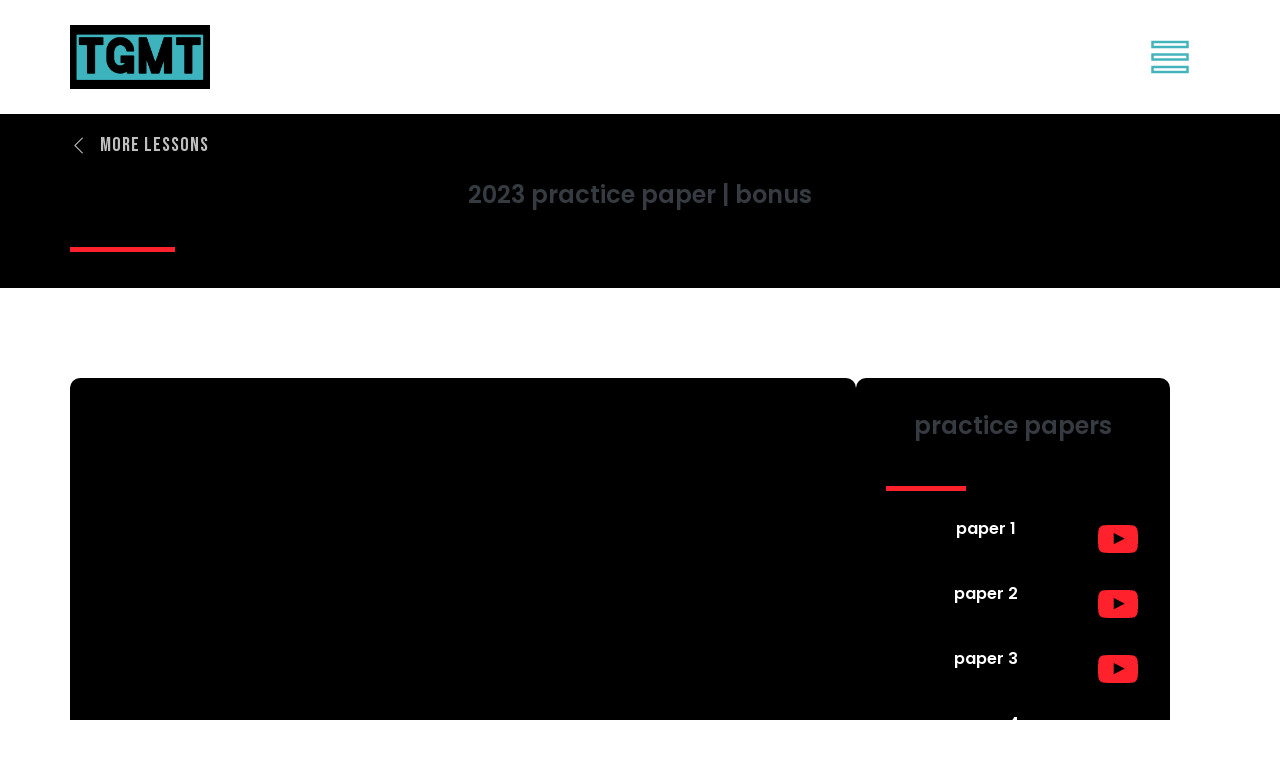

--- FILE ---
content_type: text/html; charset=UTF-8
request_url: https://thegcsemathstutor.co.uk/practice-papers-higher-paper-bonus/
body_size: 45392
content:
<!DOCTYPE html>
<html lang="en-GB" class="no-js no-svg" data-op3-support="no-js no-svg no-webp no-avif">
<head>
    <meta charset="UTF-8">
    <meta name="viewport" content="width=device-width, initial-scale=1">
    <link rel="profile" href="http://gmpg.org/xfn/11">
    <meta name='robots' content='index, follow, max-image-preview:large, max-snippet:-1, max-video-preview:-1' />

	<!-- This site is optimized with the Yoast SEO plugin v26.8 - https://yoast.com/product/yoast-seo-wordpress/ -->
	<title>Practice Papers | Higher | Bonus - TGMT</title>
	<link rel="canonical" href="https://thegcsemathstutor.co.uk/practice-papers-higher-paper-bonus/" />
	<meta property="og:locale" content="en_GB" />
	<meta property="og:type" content="article" />
	<meta property="og:title" content="Practice Papers | Higher | Bonus - TGMT" />
	<meta property="og:description" content="more lessons 2023 practice paper | bonus Overview A video revising the techniques and strategies for all of the fundamental topics on the Higher Maths Exams. ACTION STEPS DOWNLOAD practice paper Click the &#8216;Download PDF&#8217; button below. WATCH THE LESSON Watch the lesson in full whilst completing the practice paper. MAKE CLEAR NOTES Make clear [&hellip;]" />
	<meta property="og:url" content="https://thegcsemathstutor.co.uk/practice-papers-higher-paper-bonus/" />
	<meta property="og:site_name" content="TGMT" />
	<meta property="article:publisher" content="https://www.facebook.com/thegcsemathstutor/" />
	<meta property="article:modified_time" content="2024-05-30T14:51:28+00:00" />
	<meta property="og:image" content="https://thegcsemathstutor.co.uk/wp-content/uploads/2021/12/TGMT-Logo-Small.png" />
	<meta name="twitter:card" content="summary_large_image" />
	<meta name="twitter:site" content="@gcsemathstutor" />
	<script type="application/ld+json" class="yoast-schema-graph">{"@context":"https://schema.org","@graph":[{"@type":"WebPage","@id":"https://thegcsemathstutor.co.uk/practice-papers-higher-paper-bonus/","url":"https://thegcsemathstutor.co.uk/practice-papers-higher-paper-bonus/","name":"Practice Papers | Higher | Bonus - TGMT","isPartOf":{"@id":"https://thegcsemathstutor.co.uk/#website"},"primaryImageOfPage":{"@id":"https://thegcsemathstutor.co.uk/practice-papers-higher-paper-bonus/#primaryimage"},"image":{"@id":"https://thegcsemathstutor.co.uk/practice-papers-higher-paper-bonus/#primaryimage"},"thumbnailUrl":"https://thegcsemathstutor.co.uk/wp-content/uploads/2021/12/TGMT-Logo-Small.png","datePublished":"2023-05-08T17:34:07+00:00","dateModified":"2024-05-30T14:51:28+00:00","breadcrumb":{"@id":"https://thegcsemathstutor.co.uk/practice-papers-higher-paper-bonus/#breadcrumb"},"inLanguage":"en-GB","potentialAction":[{"@type":"ReadAction","target":["https://thegcsemathstutor.co.uk/practice-papers-higher-paper-bonus/"]}]},{"@type":"ImageObject","inLanguage":"en-GB","@id":"https://thegcsemathstutor.co.uk/practice-papers-higher-paper-bonus/#primaryimage","url":"https://thegcsemathstutor.co.uk/wp-content/uploads/2021/12/TGMT-Logo-Small.png","contentUrl":"https://thegcsemathstutor.co.uk/wp-content/uploads/2021/12/TGMT-Logo-Small.png","width":475,"height":216},{"@type":"BreadcrumbList","@id":"https://thegcsemathstutor.co.uk/practice-papers-higher-paper-bonus/#breadcrumb","itemListElement":[{"@type":"ListItem","position":1,"name":"Home","item":"https://thegcsemathstutor.co.uk/"},{"@type":"ListItem","position":2,"name":"Practice Papers | Higher | Bonus"}]},{"@type":"WebSite","@id":"https://thegcsemathstutor.co.uk/#website","url":"https://thegcsemathstutor.co.uk/","name":"The GCSE Maths Tutor","description":"The GCSE Maths Tutor","publisher":{"@id":"https://thegcsemathstutor.co.uk/#organization"},"potentialAction":[{"@type":"SearchAction","target":{"@type":"EntryPoint","urlTemplate":"https://thegcsemathstutor.co.uk/?s={search_term_string}"},"query-input":{"@type":"PropertyValueSpecification","valueRequired":true,"valueName":"search_term_string"}}],"inLanguage":"en-GB"},{"@type":"Organization","@id":"https://thegcsemathstutor.co.uk/#organization","name":"TGMT","url":"https://thegcsemathstutor.co.uk/","logo":{"@type":"ImageObject","inLanguage":"en-GB","@id":"https://thegcsemathstutor.co.uk/#/schema/logo/image/","url":"https://thegcsemathstutor.co.uk/wp-content/uploads/2022/02/TGMT-Logo-2-e1645478196570.png","contentUrl":"https://thegcsemathstutor.co.uk/wp-content/uploads/2022/02/TGMT-Logo-2-e1645478196570.png","width":300,"height":461,"caption":"TGMT"},"image":{"@id":"https://thegcsemathstutor.co.uk/#/schema/logo/image/"},"sameAs":["https://www.facebook.com/thegcsemathstutor/","https://x.com/gcsemathstutor","https://instagram.com/gcse_maths_tutor/","https://www.youtube.com/c/TheGCSEMathsTutor/","https://discord.gg/nRMtgr5AWA/","https://vm.tiktok.com/ZM8PLRTyS/"]}]}</script>
	<!-- / Yoast SEO plugin. -->


<link rel='dns-prefetch' href='//js.stripe.com' />
<link rel='dns-prefetch' href='//www.googletagmanager.com' />
<link rel="alternate" type="application/rss+xml" title="TGMT &raquo; Feed" href="https://thegcsemathstutor.co.uk/feed/" />
<link rel="alternate" type="application/rss+xml" title="TGMT &raquo; Comments Feed" href="https://thegcsemathstutor.co.uk/comments/feed/" />
<link rel="alternate" title="oEmbed (JSON)" type="application/json+oembed" href="https://thegcsemathstutor.co.uk/wp-json/oembed/1.0/embed?url=https%3A%2F%2Fthegcsemathstutor.co.uk%2Fpractice-papers-higher-paper-bonus%2F" />
<link rel="alternate" title="oEmbed (XML)" type="text/xml+oembed" href="https://thegcsemathstutor.co.uk/wp-json/oembed/1.0/embed?url=https%3A%2F%2Fthegcsemathstutor.co.uk%2Fpractice-papers-higher-paper-bonus%2F&#038;format=xml" />
<style id='op3-reboot-inline-css' type='text/css'>
/*!
 * Bootstrap Reboot v4.6.2 (https://getbootstrap.com/)
 * Copyright 2011-2022 The Bootstrap Authors
 * Copyright 2011-2022 Twitter, Inc.
 * Licensed under MIT (https://github.com/twbs/bootstrap/blob/main/LICENSE)
 * Forked from Normalize.css, licensed MIT (https://github.com/necolas/normalize.css/blob/master/LICENSE.md)
 */dl,h1,h2,h3,h4,h5,h6,ol,p,pre,ul{margin-top:0}address,dl,ol,p,pre,ul{margin-bottom:1rem}img,svg{vertical-align:middle}body,caption{text-align:left}button,hr,input{overflow:visible}pre,textarea{overflow:auto}article,aside,figcaption,figure,footer,header,hgroup,legend,main,nav,section{display:block}dd,h1,h2,h3,h4,h5,h6,label,legend{margin-bottom:.5rem}address,legend{line-height:inherit}progress,sub,sup{vertical-align:baseline}label,output{display:inline-block}[role=button],[type=button]:not(:disabled),[type=reset]:not(:disabled),[type=submit]:not(:disabled),button:not(:disabled),summary{cursor:pointer}*,::after,::before{-webkit-box-sizing:border-box;box-sizing:border-box}html{font-family:sans-serif;line-height:1.15;-webkit-text-size-adjust:100%;-webkit-tap-highlight-color:transparent}body{margin:0;font-family:-apple-system,BlinkMacSystemFont,"Segoe UI",Roboto,"Helvetica Neue",Arial,"Noto Sans","Liberation Sans",sans-serif,"Apple Color Emoji","Segoe UI Emoji","Segoe UI Symbol","Noto Color Emoji";font-size:1rem;font-weight:400;line-height:1.5;color:#212529;background-color:#fff}[tabindex="-1"]:focus:not(:focus-visible){outline:0!important}hr{-webkit-box-sizing:content-box;box-sizing:content-box;height:0}abbr[data-original-title],abbr[title]{-webkit-text-decoration:underline dotted;text-decoration:underline dotted;cursor:help;border-bottom:0;-webkit-text-decoration-skip-ink:none;text-decoration-skip-ink:none}address{font-style:normal}ol ol,ol ul,ul ol,ul ul{margin-bottom:0}dt{font-weight:700}dd{margin-left:0}blockquote,figure{margin:0 0 1rem}b,strong{font-weight:bolder}small{font-size:80%}sub,sup{position:relative;font-size:75%;line-height:0}sub{bottom:-.25em}sup{top:-.5em}a{color:#007bff;text-decoration:none;background-color:transparent}a:hover{color:#0056b3;text-decoration:underline}a:not([href]):not([class]),a:not([href]):not([class]):hover{color:inherit;text-decoration:none}code,kbd,pre,samp{font-family:SFMono-Regular,Menlo,Monaco,Consolas,"Liberation Mono","Courier New",monospace;font-size:1em}pre{-ms-overflow-style:scrollbar}img{border-style:none}svg{overflow:hidden}table{border-collapse:collapse}caption{padding-top:.75rem;padding-bottom:.75rem;color:#6c757d;caption-side:bottom}th{text-align:inherit;text-align:-webkit-match-parent}button{border-radius:0}button:focus:not(:focus-visible){outline:0}button,input,optgroup,select,textarea{margin:0;font-family:inherit;font-size:inherit;line-height:inherit}button,select{text-transform:none}select{word-wrap:normal}[type=button],[type=reset],[type=submit],button{-webkit-appearance:button}[type=button]::-moz-focus-inner,[type=reset]::-moz-focus-inner,[type=submit]::-moz-focus-inner,button::-moz-focus-inner{padding:0;border-style:none}input[type=radio],input[type=checkbox]{-webkit-box-sizing:border-box;box-sizing:border-box;padding:0}textarea{resize:vertical}fieldset{min-width:0;padding:0;margin:0;border:0}legend{width:100%;max-width:100%;padding:0;font-size:1.5rem;color:inherit;white-space:normal}[type=number]::-webkit-inner-spin-button,[type=number]::-webkit-outer-spin-button{height:auto}[type=search]{outline-offset:-2px;-webkit-appearance:none}[type=search]::-webkit-search-decoration{-webkit-appearance:none}::-webkit-file-upload-button{font:inherit;-webkit-appearance:button}summary{display:list-item}template{display:none}[hidden]{display:none!important}
/*# sourceURL=op3-reboot-inline-css */
</style>
<style id='op3-frontend-stylesheet-inline-css' type='text/css'>
html{--op3-post-featured-image-fallback:"https://thegcsemathstutor.co.uk/wp-content/plugins/op-builder/public/assets/img/img-placeholder.svg";--op3-post-featured-image-computed:var(--op3-post-featured-image-real,var(--op3-post-featured-image-fallback));}body{-webkit-font-smoothing:antialiased;-moz-osx-font-smoothing:grayscale;--op3-featured-image-fallback:var(--op3-post-featured-image-fallback)}body.opf_funnel-template-op_builder_blank,body.page-template-op_builder_blank,body.post-template-op_builder_blank{font-family:'IBM Plex Sans',sans-serif}body.opf_funnel-template-op_builder_blank h1,body.opf_funnel-template-op_builder_blank h2,body.opf_funnel-template-op_builder_blank h3,body.opf_funnel-template-op_builder_blank h4,body.opf_funnel-template-op_builder_blank h5,body.opf_funnel-template-op_builder_blank h6,body.page-template-op_builder_blank h1,body.page-template-op_builder_blank h2,body.page-template-op_builder_blank h3,body.page-template-op_builder_blank h4,body.page-template-op_builder_blank h5,body.page-template-op_builder_blank h6,body.post-template-op_builder_blank h1,body.post-template-op_builder_blank h2,body.post-template-op_builder_blank h3,body.post-template-op_builder_blank h4,body.post-template-op_builder_blank h5,body.post-template-op_builder_blank h6{font-family:Poppins,sans-serif}.op3-designer-element{overflow-x:clip;overflow-y:visible}img{max-width:100%;height:auto}img.emoji{display:inline!important;border:none!important;height:1em!important;width:1em!important;margin:0 .07em!important;vertical-align:-.1em!important;background:0 0!important;padding:0!important;-webkit-box-shadow:none!important;box-shadow:none!important}[data-op3-contenteditable] [style*=";color:"] a,[data-op3-contenteditable] [style*="; color:"] a,[data-op3-contenteditable] [style^="color:"] a{color:inherit!important}[data-op3-contenteditable] [style*=";background-clip:text;"] *,[data-op3-contenteditable] [style*=";background-clip: text;"] *,[data-op3-contenteditable] [style*="; background-clip:text;"] *,[data-op3-contenteditable] [style*="; background-clip: text;"] *,[data-op3-contenteditable] [style^="background-clip:text;"] *,[data-op3-contenteditable] [style^="background-clip: text;"] *{color:inherit;background-image:inherit;background-size:inherit;background-position:inherit;background-clip:inherit;-webkit-background-clip:inherit;text-fill-color:inherit;-webkit-text-fill-color:inherit}.op3-element__tcp--non-a,.op3-element__tcp--non-a:hover{font:inherit;color:inherit;text-transform:inherit;text-decoration:inherit;text-shadow:inherit}[data-op3-children="0"],[data-op3-children="1"],[data-op3-children="2"],[data-op3-children="3"],[data-op3-children="4"],[data-op3-children="5"],[data-op3-children="6"],[data-op3-children="7"],[data-op3-children="8"],[data-op3-children="9"],[data-op3-children="10"]{foo:bar}#wpadminbar #wp-admin-bar-op3_edit_page>.ab-item::before{content:"\f464";top:2px}.grecaptcha-badge{display:none}a[href='#wlm_login#'],a[href='#wlm_logout#']{display:none!important}.op3-absolute-link{position:absolute;display:block;top:0;right:0;bottom:0;left:0}.op3-element{position:relative;display:block;max-width:100%;background:center center no-repeat none;-webkit-transition:all 0s ease;transition:all 0s ease}.op3-element [data-op-element-hidden="1"],.op3-element[data-op-element-hidden="1"]{display:none!important}.op3-element [data-op-visibility-hidden="1"],.op3-element[data-op-visibility-hidden="1"]{visibility:hidden}.op3-element *{-webkit-transition:all 0s ease;transition:all 0s ease}.op3-element [data-op3-element-container]{border-color:transparent!important;border-width:0}.op3-element [data-op3-border]{position:absolute;top:0;left:0;width:100%;height:100%;z-index:auto;border-width:0;overflow:hidden}.op3-element [data-op3-border]>[data-op3-background]{will-change:top}.op3-element [data-op3-background]{position:absolute;display:block;width:100%;height:100%;top:0;left:0;overflow:hidden;-webkit-transition:inherit;transition:inherit;pointer-events:none}.op3-element [data-op3-background]::after,.op3-element [data-op3-background]::before{content:"";position:absolute;display:block;width:100%;height:100%;top:0;left:0;-webkit-transition:inherit;transition:inherit;pointer-events:none}.op3-element [data-op3-background=map],.op3-element [data-op3-children]>.op3-element[data-op3-element-spec=togglestatuserror],.op3-element [data-op3-children][data-op3-toggle-status=error]>.op3-element{display:none}.op3-element [data-op3-background]::before{opacity:1}.op3-element [data-op3-background]::after,.op3-element:hover>.op3-background-ancestor>[data-op3-background]::before,.op3-element:hover>.op3-background-ancestor>[data-op3-border]>[data-op3-background]::before,.op3-element:hover>.op3-background-ancestor>[data-op3-element-container]>[data-op3-border]>[data-op3-background]::before,.op3-element:hover>.op3-background-parent>[data-op3-background]::before,.op3-element:hover>.op3-background-parent>[data-op3-border]>[data-op3-background]::before,.op3-element:hover>.op3-background-parent>[data-op3-element-container]>[data-op3-border]>[data-op3-background]::before,.op3-element:hover>[data-op3-background]::before,.op3-element:hover>[data-op3-element-container]>[data-op3-border]>[data-op3-background]::before{opacity:0}.op3-element [data-op3-background=video] [data-op3-video-selfhosted],.op3-element [data-op3-background=video] iframe{position:absolute;left:0;top:0;width:100%;height:100%}.op3-element [data-op3-background=video] [data-op3-code]{border-width:0}.op3-element [data-op3-background=video] [data-op3-aspect-ratio]{position:absolute;top:0;left:0;width:100%;height:0}.op3-element [data-op3-background=video] [data-op3-aspect-ratio=""],.op3-element [data-op3-background=video] [data-op3-aspect-ratio="16:9"]{padding-top:56.25%}.op3-element [data-op3-background=video] [data-op3-aspect-ratio="16:10"]{padding-top:62.5%}.op3-element [data-op3-background=video] [data-op3-aspect-ratio="21:9"]{padding-top:42.86%}.op3-element [data-op3-background=video] [data-op3-aspect-ratio="4:3"]{padding-top:75%}.op3-element [data-op3-background=video] [data-op3-aspect-ratio="4:5"]{padding-top:125%}.op3-element [data-op3-background=video] [data-op3-aspect-ratio="1:1"]{padding-top:100%}.op3-element [data-op3-background=video] [data-op3-aspect-ratio="9:16"]{padding-top:178%}.op3-element [data-op3-background=video] [data-element-object-fit][data-element-object-fit]{position:absolute;top:50%;left:50%;-webkit-transform:translate(-50%,-50%) translateZ(0);transform:translate(-50%,-50%) translateZ(0)}.op3-element [data-op3-background=video] [data-op3-video-selfhosted]{-o-object-fit:cover;object-fit:cover}.op3-element .op3-background-ancestor,.op3-element .op3-background-parent{position:relative}.op3-element:hover>.op3-background-ancestor>[data-op3-background]::after,.op3-element:hover>.op3-background-ancestor>[data-op3-border]>[data-op3-background]::after,.op3-element:hover>.op3-background-ancestor>[data-op3-element-container]>[data-op3-border]>[data-op3-background]::after,.op3-element:hover>.op3-background-parent>[data-op3-background]::after,.op3-element:hover>.op3-background-parent>[data-op3-border]>[data-op3-background]::after,.op3-element:hover>.op3-background-parent>[data-op3-element-container]>[data-op3-border]>[data-op3-background]::after,.op3-element:hover>[data-op3-background]::after,.op3-element:hover>[data-op3-element-container]>[data-op3-border]>[data-op3-background]::after{opacity:1}.op3-element[data-op3-has-children="0"]:hover [data-op3-background]::before{opacity:0}.op3-element[data-op3-has-children="0"]:hover [data-op3-background]::after{opacity:1}.op3-element [data-op3-children][data-op3-toggle-status=error]>.op3-element[data-op3-element-spec=togglestatuserror]{display:block}.op3-element[data-op-animation-state~=enter]{opacity:0;pointer-events:none}.op3-element[data-op-animation-state=enter]{-webkit-transition:all 0s!important;transition:all 0s!important}.op3-element[data-op-animation-state~=enter-active]{opacity:1;pointer-events:all}.op3-element[data-op-animation-style=fade][data-op-animation-state~=enter-active]{-webkit-transition:opacity .7s ease!important;transition:opacity .7s ease!important}.op3-element[data-op-animation-style=scale-up][data-op-animation-state~=enter]{-webkit-transform:scale(.5);transform:scale(.5)}.op3-element[data-op-animation-style=scale-up][data-op-animation-state~=enter-active]{-webkit-transform:scale(1);transform:scale(1);-webkit-transition:opacity .7s ease,-webkit-transform .7s ease!important;transition:opacity .7s ease,-webkit-transform .7s ease!important;transition:opacity .7s ease,transform .7s ease!important;transition:opacity .7s ease,transform .7s ease,-webkit-transform .7s ease!important}.op3-element[data-op-animation-style=scale-down][data-op-animation-state~=enter]{-webkit-transform:scale(1.5);transform:scale(1.5)}.op3-element[data-op-animation-style=scale-down][data-op-animation-state~=enter-active]{-webkit-transform:scale(1);transform:scale(1);-webkit-transition:opacity .7s ease,-webkit-transform .7s ease!important;transition:opacity .7s ease,-webkit-transform .7s ease!important;transition:opacity .7s ease,transform .7s ease!important;transition:opacity .7s ease,transform .7s ease,-webkit-transform .7s ease!important}.op3-element[data-op-animation-style=slide-up][data-op-animation-state~=enter]{-webkit-transform:translateY(10%);transform:translateY(10%)}.op3-element[data-op-animation-style=slide-up][data-op-animation-state~=enter-active]{-webkit-transform:translateY(0);transform:translateY(0);-webkit-transition:opacity .7s ease,-webkit-transform .7s ease!important;transition:opacity .7s ease,-webkit-transform .7s ease!important;transition:opacity .7s ease,transform .7s ease!important;transition:opacity .7s ease,transform .7s ease,-webkit-transform .7s ease!important}.op3-element[data-op-animation-style=slide-down][data-op-animation-state~=enter]{-webkit-transform:translateY(-10%);transform:translateY(-10%)}.op3-element[data-op-animation-style=slide-down][data-op-animation-state~=enter-active]{-webkit-transform:translateY(0);transform:translateY(0);-webkit-transition:opacity .7s ease,-webkit-transform .7s ease!important;transition:opacity .7s ease,-webkit-transform .7s ease!important;transition:opacity .7s ease,transform .7s ease!important;transition:opacity .7s ease,transform .7s ease,-webkit-transform .7s ease!important}.op3-element[data-op-animation-style=slide-left][data-op-animation-state~=enter]{-webkit-transform:translateX(10%);transform:translateX(10%)}.op3-element[data-op-animation-style=slide-left][data-op-animation-state~=enter-active]{-webkit-transform:translateX(0);transform:translateX(0);-webkit-transition:opacity .7s ease,-webkit-transform .7s ease!important;transition:opacity .7s ease,-webkit-transform .7s ease!important;transition:opacity .7s ease,transform .7s ease!important;transition:opacity .7s ease,transform .7s ease,-webkit-transform .7s ease!important}.op3-element[data-op-animation-style=slide-right][data-op-animation-state~=enter]{-webkit-transform:translateX(-10%);transform:translateX(-10%)}.op3-element[data-op-animation-style=slide-right][data-op-animation-state~=enter-active]{-webkit-transform:translateX(0);transform:translateX(0);-webkit-transition:opacity .7s ease,-webkit-transform .7s ease!important;transition:opacity .7s ease,-webkit-transform .7s ease!important;transition:opacity .7s ease,transform .7s ease!important;transition:opacity .7s ease,transform .7s ease,-webkit-transform .7s ease!important}.op3-element[data-op-animation-style=grow][data-op-animation-state~=enter]{-webkit-transform:scale(0);transform:scale(0)}.op3-element[data-op-animation-style=grow][data-op-animation-state~=enter-active]{-webkit-transform:scale(1);transform:scale(1);-webkit-transition:opacity .7s ease,-webkit-transform .7s ease!important;transition:opacity .7s ease,-webkit-transform .7s ease!important;transition:opacity .7s ease,transform .7s ease!important;transition:opacity .7s ease,transform .7s ease,-webkit-transform .7s ease!important}.op3-element[data-op-animation-style=shrink][data-op-animation-state~=enter]{-webkit-transform:scale(2.5);transform:scale(2.5)}.op3-element[data-op-animation-style=shrink][data-op-animation-state~=enter-active]{-webkit-transform:scale(1);transform:scale(1);-webkit-transition:opacity .7s ease,-webkit-transform .7s ease!important;transition:opacity .7s ease,-webkit-transform .7s ease!important;transition:opacity .7s ease,transform .7s ease!important;transition:opacity .7s ease,transform .7s ease,-webkit-transform .7s ease!important}.op3-element__background,.op3-element__canvas{z-index:0;pointer-events:none;-webkit-transition-duration:inherit}@media (max-width:767px){.op3-element [data-op3-background=video][data-op3-show-on-mobile="0"]{display:none}}.op3-element__container{position:static;min-width:0;-ms-flex-item-align:stretch;-ms-grid-row-align:stretch;align-self:stretch;-webkit-box-flex:1;-ms-flex:1;flex:1;overflow:hidden;border:1px currentColor}.op3-element__canvas{position:absolute;display:-ms-grid;display:grid;top:0;right:0;bottom:0;left:0;transition-duration:inherit;overflow:hidden;border-radius:inherit;border:inherit;border-color:transparent!important}.op3-element__background{-ms-grid-row:1;-ms-grid-column:1;grid-area:1/1/1/1;transition-duration:inherit}.op3-element__background::after,.op3-element__background::before{content:"";position:absolute;display:block;width:100%;height:100%;top:0;left:0;-webkit-transition:inherit;transition:inherit}.op3-element__background::before{opacity:1}.op3-element__background::after,.op3-element__container:hover>.op3-element__canvas>.op3-element__background::before{opacity:0}.op3-element__container:hover>.op3-element__canvas>.op3-element__background::after{opacity:1}.op3-element__contenteditable,.op3-element__html{position:relative}.op3-element__contenteditable,.op3-element__contenteditable>*,.op3-element__html,.op3-element__html>*{-webkit-transition-duration:inherit;transition-duration:inherit}.op3-element__children{-webkit-box-flex:1;-ms-flex:1;flex:1}.op3-alt-icon,.op3-dropdown-icon,.op3-icon{display:inline-block;font-style:normal;font-weight:400;font-variant:normal;font-stretch:normal;line-height:1;font-size:1em;speak:none;text-transform:none;-webkit-font-smoothing:subpixel-antialiased;-moz-osx-font-smoothing:grayscale}.op3-alt-icon svg,.op3-dropdown-icon svg,.op3-icon svg{display:block}.op3-icon-sm{font-size:.8em}.op3-icon-lg{font-size:1.2em}.op3-icon-16{font-size:16px}.op3-icon-32{font-size:32px}.op3-icon-bg-circle,.op3-icon-bg-square{padding:.35em;background-color:#eee}.op3-icon-bg-circle{border-radius:50%}.op3-icon-ul{padding-left:0;list-style-type:none}.op3-icon-ul>li{display:flex;align-items:flex-start;line-height:1.4}.op3-icon-ul>li>.op3-icon{margin-right:.4em;line-height:inherit}.op3-icon-is-spinning{animation:op3-icon-spin 2s infinite linear}@keyframes op3-icon-spin{0%{transform:rotate(0)}100%{transform:rotate(360deg)}}.op3-icon-rotate-90{transform:rotate(90deg)}.op3-icon-rotate-180{transform:rotate(180deg)}.op3-icon-rotate-270{transform:rotate(270deg)}.op3-icon-flip-y{transform:scale(-1,1)}.op3-icon-flip-x{transform:scale(1,-1)}.op3-element[data-op3-element-type=button],.op3-element[data-op3-element-type=coursebutton],.op3-element[data-op3-element-type=lessonbutton]{max-width:50%;text-align:center;display:-webkit-box;display:-ms-flexbox;display:flex;-webkit-box-orient:vertical;-webkit-box-direction:normal;-ms-flex-direction:column;flex-direction:column;-webkit-box-pack:center;-ms-flex-pack:center;justify-content:center;-webkit-box-align:stretch;-ms-flex-align:stretch;align-items:stretch;margin-left:auto;margin-right:auto}.op3-element[data-op3-element-type=button]>.op3-link,.op3-element[data-op3-element-type=coursebutton]>.op3-link,.op3-element[data-op3-element-type=lessonbutton]>.op3-link{display:-webkit-box;display:-ms-flexbox;display:flex;-webkit-box-orient:vertical;-webkit-box-direction:normal;-ms-flex-direction:column;flex-direction:column;-webkit-box-align:center;-ms-flex-align:center;align-items:center;-webkit-box-pack:center;-ms-flex-pack:center;justify-content:center;padding:0 22px;background-color:transparent;text-align:center;-webkit-box-shadow:none;box-shadow:none;font-size:16px;overflow:hidden;background-clip:border-box}.op3-element[data-op3-element-type=button]>.op3-link span,.op3-element[data-op3-element-type=coursebutton]>.op3-link span,.op3-element[data-op3-element-type=lessonbutton]>.op3-link span{display:inline-block;min-width:1em;font-size:inherit;font-weight:inherit;font-style:inherit;-webkit-transition:font-size .2s ease;transition:font-size .2s ease}.op3-element[data-op3-element-type=button]>.op3-link .op3-icon,.op3-element[data-op3-element-type=coursebutton]>.op3-link .op3-icon,.op3-element[data-op3-element-type=lessonbutton]>.op3-link .op3-icon{font-size:100%;display:none}.op3-element[data-op3-element-type=button]>.op3-link .op3-divider,.op3-element[data-op3-element-type=coursebutton]>.op3-link .op3-divider,.op3-element[data-op3-element-type=lessonbutton]>.op3-link .op3-divider{height:100%;width:8px;min-width:0;display:none}.op3-element[data-op3-element-type=button]>.op3-link[data-op-action=none],.op3-element[data-op3-element-type=button]>.op3-link[data-op3-action=none],.op3-element[data-op3-element-type=coursebutton]>.op3-link[data-op-action=none],.op3-element[data-op3-element-type=coursebutton]>.op3-link[data-op3-action=none],.op3-element[data-op3-element-type=lessonbutton]>.op3-link[data-op-action=none],.op3-element[data-op3-element-type=lessonbutton]>.op3-link[data-op3-action=none]{cursor:default}.op3-element[data-op3-element-type=button]>.op3-link[data-op-action=disabled],.op3-element[data-op3-element-type=button]>.op3-link[data-op3-action=disabled],.op3-element[data-op3-element-type=coursebutton]>.op3-link[data-op-action=disabled],.op3-element[data-op3-element-type=coursebutton]>.op3-link[data-op3-action=disabled],.op3-element[data-op3-element-type=lessonbutton]>.op3-link[data-op-action=disabled],.op3-element[data-op3-element-type=lessonbutton]>.op3-link[data-op3-action=disabled]{pointer-events:none;opacity:.4;cursor:default}.op3-element[data-op3-element-type=button] .op3-text-container,.op3-element[data-op3-element-type=coursebutton] .op3-text-container,.op3-element[data-op3-element-type=lessonbutton] .op3-text-container{display:-webkit-box;display:-ms-flexbox;display:flex;-webkit-box-orient:horizontal;-webkit-box-direction:normal;-ms-flex-direction:row;flex-direction:row;-webkit-box-align:center;-ms-flex-align:center;align-items:center;-webkit-box-pack:center;-ms-flex-pack:center;justify-content:center}.op3-element[data-op3-element-type=button] .op3-subtext,.op3-element[data-op3-element-type=coursebutton] .op3-subtext,.op3-element[data-op3-element-type=lessonbutton] .op3-subtext{display:none;font-size:16px;line-height:1em}.op3-element[data-op3-element-type=button] [data-op3-contenteditable],.op3-element[data-op3-element-type=coursebutton] [data-op3-contenteditable],.op3-element[data-op3-element-type=lessonbutton] [data-op3-contenteditable]{min-width:.5em}.op3-element[data-op3-element-type=button] .op3-background-ancestor,.op3-element[data-op3-element-type=coursebutton] .op3-background-ancestor,.op3-element[data-op3-element-type=lessonbutton] .op3-background-ancestor{z-index:0}.op3-element[data-op3-element-type=button] .op3-background-ancestor [data-op3-background=overlay],.op3-element[data-op3-element-type=coursebutton] .op3-background-ancestor [data-op3-background=overlay],.op3-element[data-op3-element-type=lessonbutton] .op3-background-ancestor [data-op3-background=overlay]{z-index:-1}.op3-element[data-op3-element-type=button] .op3-background-ancestor [data-op3-border],.op3-element[data-op3-element-type=coursebutton] .op3-background-ancestor [data-op3-border],.op3-element[data-op3-element-type=lessonbutton] .op3-background-ancestor [data-op3-border]{position:absolute;top:0;left:0;width:100%;height:100%;border-style:solid;border-color:rgba(0,0,0,.2);border-width:0;border-radius:inherit;pointer-events:none;-webkit-box-shadow:inset 0 0 0 rgba(0,0,0,.4);box-shadow:inset 0 0 0 rgba(0,0,0,.4)}.op3-element[data-op3-element-type=button] .submitting,.op3-element[data-op3-element-type=coursebutton] .submitting,.op3-element[data-op3-element-type=lessonbutton] .submitting{display:inline-block;width:24px;height:24px;border:3px solid rgba(255,255,255,.3);border-radius:50%;border-top-color:#fff;animation:spin 1s infinite;-webkit-animation:spin 1s infinite}@keyframes spin{to{-webkit-transform:rotate(360deg)}}@-webkit-keyframes spin{to{-webkit-transform:rotate(360deg)}}.op3-element[data-op3-element-type=button] [data-op-effect-style]:hover,.op3-element[data-op3-element-type=coursebutton] [data-op-effect-style]:hover,.op3-element[data-op3-element-type=lessonbutton] [data-op-effect-style]:hover{-webkit-animation:none;animation:none}.op3-element[data-op3-element-type=button] [data-op-effect-style=bounce],.op3-element[data-op3-element-type=coursebutton] [data-op-effect-style=bounce],.op3-element[data-op3-element-type=lessonbutton] [data-op-effect-style=bounce]{-webkit-animation:effectBounce 1.5s infinite;animation:effectBounce 1.5s infinite;-webkit-animation-timing-function:ease-in;animation-timing-function:ease-in;-webkit-transition:.2s;transition:.2s}@-webkit-keyframes effectBounce{100%,15%,45%,70%,90%,99%{-webkit-transform:translateY(0);transform:translateY(0);-webkit-box-shadow:0 0 0 0 transparent;box-shadow:0 0 0 0 transparent}35%{-webkit-transform:translateY(-35%);transform:translateY(-35%);-webkit-box-shadow:0 8px 5px -5px rgba(0,0,0,.25);box-shadow:0 8px 5px -5px rgba(0,0,0,.25)}55%{-webkit-transform:translateY(-20%);transform:translateY(-20%);-webkit-box-shadow:0 5px 4px -4px rgba(0,0,0,.25);box-shadow:0 5px 4px -4px rgba(0,0,0,.25)}80%{-webkit-transform:translateY(-10%);transform:translateY(-10%);-webkit-box-shadow:0 4px 3px -3px rgba(0,0,0,.25);box-shadow:0 4px 3px -3px rgba(0,0,0,.25)}95%{-webkit-transform:translateY(-2%);transform:translateY(-2%);-webkit-box-shadow:0 2px 3px -3px rgba(0,0,0,.25);box-shadow:0 2px 3px -3px rgba(0,0,0,.25)}}@keyframes effectBounce{100%,15%,45%,70%,90%,99%{-webkit-transform:translateY(0);transform:translateY(0);-webkit-box-shadow:0 0 0 0 transparent;box-shadow:0 0 0 0 transparent}35%{-webkit-transform:translateY(-35%);transform:translateY(-35%);-webkit-box-shadow:0 8px 5px -5px rgba(0,0,0,.25);box-shadow:0 8px 5px -5px rgba(0,0,0,.25)}55%{-webkit-transform:translateY(-20%);transform:translateY(-20%);-webkit-box-shadow:0 5px 4px -4px rgba(0,0,0,.25);box-shadow:0 5px 4px -4px rgba(0,0,0,.25)}80%{-webkit-transform:translateY(-10%);transform:translateY(-10%);-webkit-box-shadow:0 4px 3px -3px rgba(0,0,0,.25);box-shadow:0 4px 3px -3px rgba(0,0,0,.25)}95%{-webkit-transform:translateY(-2%);transform:translateY(-2%);-webkit-box-shadow:0 2px 3px -3px rgba(0,0,0,.25);box-shadow:0 2px 3px -3px rgba(0,0,0,.25)}}.op3-element[data-op3-element-type=button] [data-op-effect-style=rockingsmall],.op3-element[data-op3-element-type=coursebutton] [data-op-effect-style=rockingsmall],.op3-element[data-op3-element-type=lessonbutton] [data-op-effect-style=rockingsmall]{-webkit-animation:effectRockingsmall 2s infinite;animation:effectRockingsmall 2s infinite;-webkit-animation-timing-function:cubic-bezier(0,0,.58,1);animation-timing-function:cubic-bezier(0,0,.58,1);-webkit-transition:.2s;transition:.2s}@-webkit-keyframes effectRockingsmall{0%,100%,25%{-webkit-transform:rotate(0);transform:rotate(0)}50%{-webkit-transform:rotate(2deg);transform:rotate(2deg)}75%{-webkit-transform:rotate(-2deg);transform:rotate(-2deg)}}@keyframes effectRockingsmall{0%,100%,25%{-webkit-transform:rotate(0);transform:rotate(0)}50%{-webkit-transform:rotate(2deg);transform:rotate(2deg)}75%{-webkit-transform:rotate(-2deg);transform:rotate(-2deg)}}.op3-element[data-op3-element-type=button] [data-op-effect-style=rockinglarge],.op3-element[data-op3-element-type=coursebutton] [data-op-effect-style=rockinglarge],.op3-element[data-op3-element-type=lessonbutton] [data-op-effect-style=rockinglarge]{-webkit-animation:effectRockinglarge 2s infinite;animation:effectRockinglarge 2s infinite;-webkit-animation-timing-function:cubic-bezier(0,0,.58,1);animation-timing-function:cubic-bezier(0,0,.58,1);-webkit-transition:.2s;transition:.2s}@-webkit-keyframes effectRockinglarge{0%,100%,25%{-webkit-transform:rotate(0);transform:rotate(0)}50%{-webkit-transform:rotate(5deg);transform:rotate(5deg)}75%{-webkit-transform:rotate(-5deg);transform:rotate(-5deg)}}@keyframes effectRockinglarge{0%,100%,25%{-webkit-transform:rotate(0);transform:rotate(0)}50%{-webkit-transform:rotate(5deg);transform:rotate(5deg)}75%{-webkit-transform:rotate(-5deg);transform:rotate(-5deg)}}.op3-element[data-op3-element-type=button] [data-op-effect-style=pulsate],.op3-element[data-op3-element-type=coursebutton] [data-op-effect-style=pulsate],.op3-element[data-op3-element-type=lessonbutton] [data-op-effect-style=pulsate]{-webkit-animation:effectPulsate .5s ease-in-out infinite both;animation:effectPulsate .5s ease-in-out infinite both}@-webkit-keyframes effectPulsate{0%,100%{-webkit-transform:scale(1);transform:scale(1)}50%{-webkit-transform:scale(1.1);transform:scale(1.1)}}@keyframes effectPulsate{0%,100%{-webkit-transform:scale(1);transform:scale(1)}50%{-webkit-transform:scale(1.1);transform:scale(1.1)}}.op3-element[data-op3-element-type=button] [data-op-effect-style=heartbeat],.op3-element[data-op3-element-type=coursebutton] [data-op-effect-style=heartbeat],.op3-element[data-op3-element-type=lessonbutton] [data-op-effect-style=heartbeat]{-webkit-animation:effectHeartbeat 1.5s ease-in-out infinite both;animation:effectHeartbeat 1.5s ease-in-out infinite both}@-webkit-keyframes effectHeartbeat{from{-webkit-transform:scale(1);transform:scale(1);-webkit-transform-origin:center center;transform-origin:center center;-webkit-animation-timing-function:ease-out;animation-timing-function:ease-out}10%{-webkit-transform:scale(.91);transform:scale(.91);-webkit-animation-timing-function:ease-in;animation-timing-function:ease-in}17%{-webkit-transform:scale(.98);transform:scale(.98);-webkit-animation-timing-function:ease-out;animation-timing-function:ease-out}33%{-webkit-transform:scale(.87);transform:scale(.87);-webkit-animation-timing-function:ease-in;animation-timing-function:ease-in}45%{-webkit-transform:scale(1);transform:scale(1);-webkit-animation-timing-function:ease-out;animation-timing-function:ease-out}}@keyframes effectHeartbeat{from{-webkit-transform:scale(1);transform:scale(1);-webkit-transform-origin:center center;transform-origin:center center;-webkit-animation-timing-function:ease-out;animation-timing-function:ease-out}10%{-webkit-transform:scale(.91);transform:scale(.91);-webkit-animation-timing-function:ease-in;animation-timing-function:ease-in}17%{-webkit-transform:scale(.98);transform:scale(.98);-webkit-animation-timing-function:ease-out;animation-timing-function:ease-out}33%{-webkit-transform:scale(.87);transform:scale(.87);-webkit-animation-timing-function:ease-in;animation-timing-function:ease-in}45%{-webkit-transform:scale(1);transform:scale(1);-webkit-animation-timing-function:ease-out;animation-timing-function:ease-out}}.op3-element[data-op3-element-type=button] [data-op-effect-style=vibrate],.op3-element[data-op3-element-type=coursebutton] [data-op-effect-style=vibrate],.op3-element[data-op3-element-type=lessonbutton] [data-op-effect-style=vibrate]{-webkit-animation:effectVibrate .3s linear infinite both;animation:effectVibrate .3s linear infinite both}@-webkit-keyframes effectVibrate{0%,100%{-webkit-transform:translate(0);transform:translate(0)}20%{-webkit-transform:translate(-2px,2px);transform:translate(-2px,2px)}40%{-webkit-transform:translate(-2px,-2px);transform:translate(-2px,-2px)}60%{-webkit-transform:translate(2px,2px);transform:translate(2px,2px)}80%{-webkit-transform:translate(2px,-2px);transform:translate(2px,-2px)}}@keyframes effectVibrate{0%,100%{-webkit-transform:translate(0);transform:translate(0)}20%{-webkit-transform:translate(-2px,2px);transform:translate(-2px,2px)}40%{-webkit-transform:translate(-2px,-2px);transform:translate(-2px,-2px)}60%{-webkit-transform:translate(2px,2px);transform:translate(2px,2px)}80%{-webkit-transform:translate(2px,-2px);transform:translate(2px,-2px)}}.op3-element[data-op3-element-type=button] [data-op-effect-style=blink],.op3-element[data-op3-element-type=coursebutton] [data-op-effect-style=blink],.op3-element[data-op3-element-type=lessonbutton] [data-op-effect-style=blink]{-webkit-animation:effectBlink .9s infinite both;animation:effectBlink .9s infinite both}@-webkit-keyframes effectBlink{0%,100%,50%{opacity:1}25%,75%{opacity:0}}@keyframes effectBlink{0%,100%,50%{opacity:1}25%,75%{opacity:0}}@-webkit-keyframes op3-animation-bob{0%,100%{-webkit-transform:translateY(-8px);transform:translateY(-8px)}50%{-webkit-transform:translateY(-4px);transform:translateY(-4px)}}@keyframes op3-animation-bob{0%,100%{-webkit-transform:translateY(-8px);transform:translateY(-8px)}50%{-webkit-transform:translateY(-4px);transform:translateY(-4px)}}.op3-element[data-op3-element-type=button] [data-op-effect-style-hover=bob],.op3-element[data-op3-element-type=coursebutton] [data-op-effect-style-hover=bob],.op3-element[data-op3-element-type=lessonbutton] [data-op-effect-style-hover=bob]{-webkit-transition-duration:.3s;transition-duration:.3s;-webkit-transition-property:-webkit-transform;transition-property:-webkit-transform;transition-property:transform;transition-property:transform,-webkit-transform}.op3-element[data-op3-element-type=button] [data-op-effect-style-hover=bob]:hover,.op3-element[data-op3-element-type=coursebutton] [data-op-effect-style-hover=bob]:hover,.op3-element[data-op3-element-type=lessonbutton] [data-op-effect-style-hover=bob]:hover{-webkit-animation:none;animation:none;-webkit-transform:translateY(-8px);transform:translateY(-8px);-webkit-transition-duration:.3s;transition-duration:.3s;-webkit-transition-property:-webkit-transform;transition-property:-webkit-transform;transition-property:transform;transition-property:transform,-webkit-transform}.op3-element[data-op3-element-type=button] [data-op-effect-style-hover=bounceIn],.op3-element[data-op3-element-type=coursebutton] [data-op-effect-style-hover=bounceIn],.op3-element[data-op3-element-type=lessonbutton] [data-op-effect-style-hover=bounceIn]{-webkit-transition-duration:.3s;transition-duration:.3s;-webkit-transition-property:-webkit-transform;transition-property:-webkit-transform;transition-property:transform;transition-property:transform,-webkit-transform}@-webkit-keyframes bounceIn{20%,40%,60%,80%,from,to{-webkit-animation-timing-function:cubic-bezier(.215,.61,.355,1);animation-timing-function:cubic-bezier(.215,.61,.355,1)}0%{opacity:0;-webkit-transform:scale3d(.3,.3,.3);transform:scale3d(.3,.3,.3)}20%{-webkit-transform:scale3d(1.1,1.1,1.1);transform:scale3d(1.1,1.1,1.1)}40%{-webkit-transform:scale3d(.9,.9,.9);transform:scale3d(.9,.9,.9)}60%{opacity:1;-webkit-transform:scale3d(1.03,1.03,1.03);transform:scale3d(1.03,1.03,1.03)}80%{-webkit-transform:scale3d(.97,.97,.97);transform:scale3d(.97,.97,.97)}to{opacity:1;-webkit-transform:scale3d(1,1,1);transform:scale3d(1,1,1)}}@keyframes bounceIn{20%,40%,60%,80%,from,to{-webkit-animation-timing-function:cubic-bezier(.215,.61,.355,1);animation-timing-function:cubic-bezier(.215,.61,.355,1)}0%{opacity:0;-webkit-transform:scale3d(.3,.3,.3);transform:scale3d(.3,.3,.3)}20%{-webkit-transform:scale3d(1.1,1.1,1.1);transform:scale3d(1.1,1.1,1.1)}40%{-webkit-transform:scale3d(.9,.9,.9);transform:scale3d(.9,.9,.9)}60%{opacity:1;-webkit-transform:scale3d(1.03,1.03,1.03);transform:scale3d(1.03,1.03,1.03)}80%{-webkit-transform:scale3d(.97,.97,.97);transform:scale3d(.97,.97,.97)}to{opacity:1;-webkit-transform:scale3d(1,1,1);transform:scale3d(1,1,1)}}.op3-element[data-op3-element-type=button] [data-op-effect-style-hover=bounceIn]:hover,.op3-element[data-op3-element-type=coursebutton] [data-op-effect-style-hover=bounceIn]:hover,.op3-element[data-op3-element-type=lessonbutton] [data-op-effect-style-hover=bounceIn]:hover{-webkit-animation:none;animation:none;-webkit-transition-duration:.3s;transition-duration:.3s;-webkit-transition-property:-webkit-transform;transition-property:-webkit-transform;transition-property:transform;transition-property:transform,-webkit-transform;-webkit-transform:scale(1.2);transform:scale(1.2);-webkit-transition-timing-function:cubic-bezier(.47,2.02,.31,-.36);transition-timing-function:cubic-bezier(.47,2.02,.31,-.36)}.op3-element[data-op3-element-type=button] [data-op-effect-style-hover=bounceOut],.op3-element[data-op3-element-type=coursebutton] [data-op-effect-style-hover=bounceOut],.op3-element[data-op3-element-type=lessonbutton] [data-op-effect-style-hover=bounceOut]{-webkit-transition-duration:.3s;transition-duration:.3s;-webkit-transition-property:-webkit-transform;transition-property:-webkit-transform;transition-property:transform;transition-property:transform,-webkit-transform}.op3-element[data-op3-element-type=button] [data-op-effect-style-hover=bounceOut]:hover,.op3-element[data-op3-element-type=coursebutton] [data-op-effect-style-hover=bounceOut]:hover,.op3-element[data-op3-element-type=lessonbutton] [data-op-effect-style-hover=bounceOut]:hover{-webkit-animation:none;animation:none;-webkit-transition-duration:.5s;transition-duration:.5s;-webkit-transition-property:-webkit-transform;transition-property:-webkit-transform;transition-property:transform;transition-property:transform,-webkit-transform;-webkit-transform:scale(.8);transform:scale(.8);-webkit-transition-timing-function:cubic-bezier(.47,2.02,.31,-.36);transition-timing-function:cubic-bezier(.47,2.02,.31,-.36)}@-webkit-keyframes op3-animation-buzz{50%{-webkit-transform:translateX(3px) rotate(2deg);transform:translateX(3px) rotate(2deg)}100%{-webkit-transform:translateX(-3px) rotate(-2deg);transform:translateX(-3px) rotate(-2deg)}}@keyframes op3-animation-buzz{50%{-webkit-transform:translateX(3px) rotate(2deg);transform:translateX(3px) rotate(2deg)}100%{-webkit-transform:translateX(-3px) rotate(-2deg);transform:translateX(-3px) rotate(-2deg)}}.op3-element[data-op3-element-type=button] [data-op-effect-style-hover=buzz]:hover,.op3-element[data-op3-element-type=coursebutton] [data-op-effect-style-hover=buzz]:hover,.op3-element[data-op3-element-type=lessonbutton] [data-op-effect-style-hover=buzz]:hover{-webkit-animation-name:op3-animation-buzz;animation-name:op3-animation-buzz;-webkit-animation-duration:.15s;animation-duration:.15s;-webkit-animation-timing-function:linear;animation-timing-function:linear;-webkit-animation-iteration-count:infinite;animation-iteration-count:infinite}@-webkit-keyframes op3-animation-buzz-out{10%,30%{-webkit-transform:translateX(3px) rotate(2deg);transform:translateX(3px) rotate(2deg)}20%,40%{-webkit-transform:translateX(-3px) rotate(-2deg);transform:translateX(-3px) rotate(-2deg)}50%,70%{-webkit-transform:translateX(2px) rotate(1deg);transform:translateX(2px) rotate(1deg)}60%,80%{-webkit-transform:translateX(-2px) rotate(-1deg);transform:translateX(-2px) rotate(-1deg)}90%{-webkit-transform:translateX(1px) rotate(0);transform:translateX(1px) rotate(0)}100%{-webkit-transform:translateX(-1px) rotate(0);transform:translateX(-1px) rotate(0)}}@keyframes op3-animation-buzz-out{10%,30%{-webkit-transform:translateX(3px) rotate(2deg);transform:translateX(3px) rotate(2deg)}20%,40%{-webkit-transform:translateX(-3px) rotate(-2deg);transform:translateX(-3px) rotate(-2deg)}50%,70%{-webkit-transform:translateX(2px) rotate(1deg);transform:translateX(2px) rotate(1deg)}60%,80%{-webkit-transform:translateX(-2px) rotate(-1deg);transform:translateX(-2px) rotate(-1deg)}90%{-webkit-transform:translateX(1px) rotate(0);transform:translateX(1px) rotate(0)}100%{-webkit-transform:translateX(-1px) rotate(0);transform:translateX(-1px) rotate(0)}}.op3-element[data-op3-element-type=button] [data-op-effect-style-hover=buzzOnce]:active,.op3-element[data-op3-element-type=button] [data-op-effect-style-hover=buzzOnce]:focus,.op3-element[data-op3-element-type=button] [data-op-effect-style-hover=buzzOnce]:hover,.op3-element[data-op3-element-type=coursebutton] [data-op-effect-style-hover=buzzOnce]:active,.op3-element[data-op3-element-type=coursebutton] [data-op-effect-style-hover=buzzOnce]:focus,.op3-element[data-op3-element-type=coursebutton] [data-op-effect-style-hover=buzzOnce]:hover,.op3-element[data-op3-element-type=lessonbutton] [data-op-effect-style-hover=buzzOnce]:active,.op3-element[data-op3-element-type=lessonbutton] [data-op-effect-style-hover=buzzOnce]:focus,.op3-element[data-op3-element-type=lessonbutton] [data-op-effect-style-hover=buzzOnce]:hover{-webkit-animation-name:op3-animation-buzz-out;animation-name:op3-animation-buzz-out;-webkit-animation-duration:.75s;animation-duration:.75s;-webkit-animation-timing-function:linear;animation-timing-function:linear;-webkit-animation-iteration-count:1;animation-iteration-count:1}.op3-element[data-op3-element-type=button] [data-op-effect-style-hover=float],.op3-element[data-op3-element-type=coursebutton] [data-op-effect-style-hover=float],.op3-element[data-op3-element-type=lessonbutton] [data-op-effect-style-hover=float]{-webkit-transition-duration:.3s;transition-duration:.3s;-webkit-transition-property:-webkit-transform;transition-property:-webkit-transform;transition-property:transform;transition-property:transform,-webkit-transform}.op3-element[data-op3-element-type=button] [data-op-effect-style-hover=float]:hover,.op3-element[data-op3-element-type=coursebutton] [data-op-effect-style-hover=float]:hover,.op3-element[data-op3-element-type=lessonbutton] [data-op-effect-style-hover=float]:hover{-webkit-transform:translateY(-8px);transform:translateY(-8px);-webkit-transition-duration:.3s;transition-duration:.3s;-webkit-transition-property:-webkit-transform;transition-property:-webkit-transform;transition-property:transform;transition-property:transform,-webkit-transform}.op3-element[data-op3-element-type=button] [data-op-effect-style-hover=grow],.op3-element[data-op3-element-type=coursebutton] [data-op-effect-style-hover=grow],.op3-element[data-op3-element-type=lessonbutton] [data-op-effect-style-hover=grow]{-webkit-transition-duration:.3s!important;transition-duration:.3s!important;-webkit-transition-property:-webkit-transform!important;transition-property:-webkit-transform!important;transition-property:transform!important;transition-property:transform,-webkit-transform!important}.op3-element[data-op3-element-type=button] [data-op-effect-style-hover=grow]:active,.op3-element[data-op3-element-type=button] [data-op-effect-style-hover=grow]:focus,.op3-element[data-op3-element-type=button] [data-op-effect-style-hover=grow]:hover,.op3-element[data-op3-element-type=coursebutton] [data-op-effect-style-hover=grow]:active,.op3-element[data-op3-element-type=coursebutton] [data-op-effect-style-hover=grow]:focus,.op3-element[data-op3-element-type=coursebutton] [data-op-effect-style-hover=grow]:hover,.op3-element[data-op3-element-type=lessonbutton] [data-op-effect-style-hover=grow]:active,.op3-element[data-op3-element-type=lessonbutton] [data-op-effect-style-hover=grow]:focus,.op3-element[data-op3-element-type=lessonbutton] [data-op-effect-style-hover=grow]:hover{-webkit-animation:op3-animation-grow;animation:op3-animation-grow;-webkit-transform:scale(1.1);transform:scale(1.1);-webkit-transition-duration:.3s;transition-duration:.3s;-webkit-transition-property:-webkit-transform;transition-property:-webkit-transform;transition-property:transform;transition-property:transform,-webkit-transform}@-webkit-keyframes op3-animation-grow{100%{-webkit-transform:scale(1.1);transform:scale(1.1)}}@keyframes op3-animation-grow{100%{-webkit-transform:scale(1.1);transform:scale(1.1)}}.op3-element[data-op3-element-type=button] [data-op-effect-style-hover=growRotate],.op3-element[data-op3-element-type=coursebutton] [data-op-effect-style-hover=growRotate],.op3-element[data-op3-element-type=lessonbutton] [data-op-effect-style-hover=growRotate]{-webkit-transition-duration:.3s;transition-duration:.3s;-webkit-transition-property:-webkit-transform;transition-property:-webkit-transform;transition-property:transform;transition-property:transform,-webkit-transform}.op3-element[data-op3-element-type=button] [data-op-effect-style-hover=growRotate]:hover,.op3-element[data-op3-element-type=coursebutton] [data-op-effect-style-hover=growRotate]:hover,.op3-element[data-op3-element-type=lessonbutton] [data-op-effect-style-hover=growRotate]:hover{-webkit-animation:none;animation:none;-webkit-transition-duration:.3s;transition-duration:.3s;-webkit-transition-property:-webkit-transform;transition-property:-webkit-transform;transition-property:transform;transition-property:transform,-webkit-transform;-webkit-transform:scale(1.1) rotate(4deg);transform:scale(1.1) rotate(4deg)}@-webkit-keyframes op3-animation-hang-sink{100%{-webkit-transform:translateY(8px);transform:translateY(8px)}}@keyframes op3-animation-hang-sink{100%{-webkit-transform:translateY(8px);transform:translateY(8px)}}@-webkit-keyframes op3-animation-hang{0%,100%{-webkit-transform:translateY(8px);transform:translateY(8px)}50%{-webkit-transform:translateY(4px);transform:translateY(4px)}}@keyframes op3-animation-hang{0%,100%{-webkit-transform:translateY(8px);transform:translateY(8px)}50%{-webkit-transform:translateY(4px);transform:translateY(4px)}}.op3-element[data-op3-element-type=button] [data-op-effect-style-hover=hang],.op3-element[data-op3-element-type=coursebutton] [data-op-effect-style-hover=hang],.op3-element[data-op3-element-type=lessonbutton] [data-op-effect-style-hover=hang]{-webkit-transition-duration:.3s;transition-duration:.3s;-webkit-transition-property:-webkit-transform;transition-property:-webkit-transform;transition-property:transform;transition-property:transform,-webkit-transform}.op3-element[data-op3-element-type=button] [data-op-effect-style-hover=hang]:active,.op3-element[data-op3-element-type=button] [data-op-effect-style-hover=hang]:focus,.op3-element[data-op3-element-type=button] [data-op-effect-style-hover=hang]:hover,.op3-element[data-op3-element-type=coursebutton] [data-op-effect-style-hover=hang]:active,.op3-element[data-op3-element-type=coursebutton] [data-op-effect-style-hover=hang]:focus,.op3-element[data-op3-element-type=coursebutton] [data-op-effect-style-hover=hang]:hover,.op3-element[data-op3-element-type=lessonbutton] [data-op-effect-style-hover=hang]:active,.op3-element[data-op3-element-type=lessonbutton] [data-op-effect-style-hover=hang]:focus,.op3-element[data-op3-element-type=lessonbutton] [data-op-effect-style-hover=hang]:hover{-webkit-animation-name:op3-animation-hang-sink,op3-animation-hang;animation-name:op3-animation-hang-sink,op3-animation-hang;-webkit-animation-duration:.3s,1.5s;animation-duration:.3s,1.5s;-webkit-animation-delay:0s,.3s;animation-delay:0s,.3s;-webkit-animation-timing-function:ease-out,ease-in-out;animation-timing-function:ease-out,ease-in-out;-webkit-animation-iteration-count:1,infinite;animation-iteration-count:1,infinite;-webkit-animation-fill-mode:forwards;animation-fill-mode:forwards;-webkit-animation-direction:normal,alternate;animation-direction:normal,alternate}.op3-element[data-op3-element-type=button] [data-op-effect-style-hover=pop],.op3-element[data-op3-element-type=coursebutton] [data-op-effect-style-hover=pop],.op3-element[data-op3-element-type=lessonbutton] [data-op-effect-style-hover=pop]{-webkit-transition-duration:.3s;transition-duration:.3s;-webkit-transition-property:-webkit-transform;transition-property:-webkit-transform;transition-property:transform;transition-property:transform,-webkit-transform}@-webkit-keyframes op3-animation-pop{50%{-webkit-transform:scale(1.2);transform:scale(1.2)}}@keyframes op3-animation-pop{50%{-webkit-transform:scale(1.2);transform:scale(1.2)}}.op3-element[data-op3-element-type=button] [data-op-effect-style-hover=pop]:hover,.op3-element[data-op3-element-type=coursebutton] [data-op-effect-style-hover=pop]:hover,.op3-element[data-op3-element-type=lessonbutton] [data-op-effect-style-hover=pop]:hover{-webkit-animation-name:op3-animation-pop;animation-name:op3-animation-pop;-webkit-animation-duration:.3s;animation-duration:.3s;-webkit-animation-timing-function:linear;animation-timing-function:linear;-webkit-animation-iteration-count:1;animation-iteration-count:1}.op3-element[data-op3-element-type=button] [data-op-effect-style-hover=pulse],.op3-element[data-op3-element-type=coursebutton] [data-op-effect-style-hover=pulse],.op3-element[data-op3-element-type=lessonbutton] [data-op-effect-style-hover=pulse]{-webkit-transition-duration:.3s;transition-duration:.3s;-webkit-transition-property:-webkit-transform;transition-property:-webkit-transform;transition-property:transform;transition-property:transform,-webkit-transform}@-webkit-keyframes op3-animation-pulse{25%{-webkit-transform:scale(1.1);transform:scale(1.1)}75%{-webkit-transform:scale(.9);transform:scale(.9)}}@keyframes op3-animation-pulse{25%{-webkit-transform:scale(1.1);transform:scale(1.1)}75%{-webkit-transform:scale(.9);transform:scale(.9)}}.op3-element[data-op3-element-type=button] [data-op-effect-style-hover=pulse]:hover,.op3-element[data-op3-element-type=coursebutton] [data-op-effect-style-hover=pulse]:hover,.op3-element[data-op3-element-type=lessonbutton] [data-op-effect-style-hover=pulse]:hover{-webkit-animation-name:op3-animation-pulse;animation-name:op3-animation-pulse;-webkit-animation-duration:1s;animation-duration:1s;-webkit-animation-timing-function:linear;animation-timing-function:linear;-webkit-animation-iteration-count:infinite;animation-iteration-count:infinite}.op3-element[data-op3-element-type=button] [data-op-effect-style-hover=pulseGrow],.op3-element[data-op3-element-type=coursebutton] [data-op-effect-style-hover=pulseGrow],.op3-element[data-op3-element-type=lessonbutton] [data-op-effect-style-hover=pulseGrow]{-webkit-transition-duration:.3s;transition-duration:.3s;-webkit-transition-property:-webkit-transform;transition-property:-webkit-transform;transition-property:transform;transition-property:transform,-webkit-transform}@-webkit-keyframes op3-animation-pulse-grow{to{-webkit-transform:scale(1.1);transform:scale(1.1)}}@keyframes op3-animation-pulse-grow{to{-webkit-transform:scale(1.1);transform:scale(1.1)}}.op3-element[data-op3-element-type=button] [data-op-effect-style-hover=pulseGrow]:hover,.op3-element[data-op3-element-type=coursebutton] [data-op-effect-style-hover=pulseGrow]:hover,.op3-element[data-op3-element-type=lessonbutton] [data-op-effect-style-hover=pulseGrow]:hover{-webkit-animation-name:op3-animation-pulse-grow;animation-name:op3-animation-pulse-grow;-webkit-animation-duration:.3s;animation-duration:.3s;-webkit-animation-timing-function:linear;animation-timing-function:linear;-webkit-animation-iteration-count:infinite;animation-iteration-count:infinite;-webkit-animation-direction:alternate;animation-direction:alternate}.op3-element[data-op3-element-type=button] [data-op-effect-style-hover=pulseShrink],.op3-element[data-op3-element-type=coursebutton] [data-op-effect-style-hover=pulseShrink],.op3-element[data-op3-element-type=lessonbutton] [data-op-effect-style-hover=pulseShrink]{-webkit-transition-duration:.3s;transition-duration:.3s;-webkit-transition-property:-webkit-transform;transition-property:-webkit-transform;transition-property:transform;transition-property:transform,-webkit-transform}@-webkit-keyframes op3-animation-pulse-shrink{to{-webkit-transform:scale(.9);transform:scale(.9)}}@keyframes op3-animation-pulse-shrink{to{-webkit-transform:scale(.9);transform:scale(.9)}}.op3-element[data-op3-element-type=button] [data-op-effect-style-hover=pulseShrink]:hover,.op3-element[data-op3-element-type=coursebutton] [data-op-effect-style-hover=pulseShrink]:hover,.op3-element[data-op3-element-type=lessonbutton] [data-op-effect-style-hover=pulseShrink]:hover{-webkit-animation-name:op3-animation-pulse-shrink;animation-name:op3-animation-pulse-shrink;-webkit-animation-duration:.3s;animation-duration:.3s;-webkit-animation-timing-function:linear;animation-timing-function:linear;-webkit-animation-iteration-count:infinite;animation-iteration-count:infinite;-webkit-animation-direction:alternate;animation-direction:alternate}@-webkit-keyframes op3-animation-push{50%{-webkit-transform:scale(.8);transform:scale(.8)}100%{-webkit-transform:scale(1);transform:scale(1)}}@keyframes op3-animation-push{50%{-webkit-transform:scale(.8);transform:scale(.8)}100%{-webkit-transform:scale(1);transform:scale(1)}}.op3-element[data-op3-element-type=button] [data-op-effect-style-hover=push]:hover,.op3-element[data-op3-element-type=coursebutton] [data-op-effect-style-hover=push]:hover,.op3-element[data-op3-element-type=lessonbutton] [data-op-effect-style-hover=push]:hover{-webkit-animation-name:op3-animation-push;animation-name:op3-animation-push;-webkit-animation-duration:.3s;animation-duration:.3s;-webkit-animation-timing-function:linear;animation-timing-function:linear;-webkit-animation-iteration-count:1;animation-iteration-count:1}.op3-element[data-op3-element-type=button] .op3-animation-rotate,.op3-element[data-op3-element-type=button] [data-op-effect-style-hover=rotate],.op3-element[data-op3-element-type=coursebutton] .op3-animation-rotate,.op3-element[data-op3-element-type=coursebutton] [data-op-effect-style-hover=rotate],.op3-element[data-op3-element-type=lessonbutton] .op3-animation-rotate,.op3-element[data-op3-element-type=lessonbutton] [data-op-effect-style-hover=rotate]{-webkit-transition-duration:.3s;transition-duration:.3s;-webkit-transition-property:-webkit-transform;transition-property:-webkit-transform;transition-property:transform;transition-property:transform,-webkit-transform}.op3-element[data-op3-element-type=button] [data-op-effect-style-hover=rotate]:hover,.op3-element[data-op3-element-type=coursebutton] [data-op-effect-style-hover=rotate]:hover,.op3-element[data-op3-element-type=lessonbutton] [data-op-effect-style-hover=rotate]:hover{-webkit-animation:none;animation:none;-webkit-transform:rotate(4deg);transform:rotate(4deg);-webkit-transition-duration:.3s;transition-duration:.3s;-webkit-transition-property:-webkit-transform;transition-property:-webkit-transform;transition-property:transform;transition-property:transform,-webkit-transform}.op3-element[data-op3-element-type=button] [data-op-effect-style-hover=shrink],.op3-element[data-op3-element-type=coursebutton] [data-op-effect-style-hover=shrink],.op3-element[data-op3-element-type=lessonbutton] [data-op-effect-style-hover=shrink]{-webkit-transition-duration:.3s;transition-duration:.3s;-webkit-transition-property:-webkit-transform;transition-property:-webkit-transform;transition-property:transform;transition-property:transform,-webkit-transform}.op3-element[data-op3-element-type=button] [data-op-effect-style-hover=shrink]:hover,.op3-element[data-op3-element-type=coursebutton] [data-op-effect-style-hover=shrink]:hover,.op3-element[data-op3-element-type=lessonbutton] [data-op-effect-style-hover=shrink]:hover{-webkit-animation:none;animation:none;-webkit-transform:scale(.9);transform:scale(.9);-webkit-transition-duration:.3s;transition-duration:.3s;-webkit-transition-property:-webkit-transform;transition-property:-webkit-transform;transition-property:transform;transition-property:transform,-webkit-transform}.op3-element[data-op3-element-type=button] [data-op-effect-style-hover=sink],.op3-element[data-op3-element-type=coursebutton] [data-op-effect-style-hover=sink],.op3-element[data-op3-element-type=lessonbutton] [data-op-effect-style-hover=sink]{-webkit-transition-duration:.3s;transition-duration:.3s;-webkit-transition-property:-webkit-transform;transition-property:-webkit-transform;transition-property:transform;transition-property:transform,-webkit-transform;-webkit-transition-timing-function:ease-out;transition-timing-function:ease-out}.op3-element[data-op3-element-type=button] [data-op-effect-style-hover=sink]:hover,.op3-element[data-op3-element-type=coursebutton] [data-op-effect-style-hover=sink]:hover,.op3-element[data-op3-element-type=lessonbutton] [data-op-effect-style-hover=sink]:hover{-webkit-animation:none;animation:none;-webkit-transform:translateY(8px);transform:translateY(8px);-webkit-transition-duration:.3s;transition-duration:.3s;-webkit-transition-property:-webkit-transform;transition-property:-webkit-transform;transition-property:transform;transition-property:transform,-webkit-transform}.op3-element[data-op3-element-type=button] [data-op-effect-style-hover=skew],.op3-element[data-op3-element-type=coursebutton] [data-op-effect-style-hover=skew],.op3-element[data-op3-element-type=lessonbutton] [data-op-effect-style-hover=skew]{-webkit-transition-duration:.3s;transition-duration:.3s;-webkit-transition-property:-webkit-transform;transition-property:-webkit-transform;transition-property:transform;transition-property:transform,-webkit-transform}.op3-element[data-op3-element-type=button] [data-op-effect-style-hover=skew]:hover,.op3-element[data-op3-element-type=coursebutton] [data-op-effect-style-hover=skew]:hover,.op3-element[data-op3-element-type=lessonbutton] [data-op-effect-style-hover=skew]:hover{-webkit-animation:none;animation:none;-webkit-transform:skew(-10deg);transform:skew(-10deg)}.op3-element[data-op3-element-type=button] [data-op-effect-style-hover=skewRight],.op3-element[data-op3-element-type=coursebutton] [data-op-effect-style-hover=skewRight],.op3-element[data-op3-element-type=lessonbutton] [data-op-effect-style-hover=skewRight]{-webkit-transition-duration:.3s;transition-duration:.3s;-webkit-transition-property:-webkit-transform;transition-property:-webkit-transform;transition-property:transform;transition-property:transform,-webkit-transform;-webkit-transform-origin:0 100%;transform-origin:0 100%}.op3-element[data-op3-element-type=button] [data-op-effect-style-hover=skewRight]:hover,.op3-element[data-op3-element-type=coursebutton] [data-op-effect-style-hover=skewRight]:hover,.op3-element[data-op3-element-type=lessonbutton] [data-op-effect-style-hover=skewRight]:hover{-webkit-animation:none;animation:none;-webkit-transform:skew(-10deg);transform:skew(-10deg)}.op3-element[data-op3-element-type=button] [data-op-effect-style-hover=skewLeft],.op3-element[data-op3-element-type=coursebutton] [data-op-effect-style-hover=skewLeft],.op3-element[data-op3-element-type=lessonbutton] [data-op-effect-style-hover=skewLeft]{-webkit-transition-duration:.3s;transition-duration:.3s;-webkit-transition-property:-webkit-transform;transition-property:-webkit-transform;transition-property:transform;transition-property:transform,-webkit-transform;-webkit-transform-origin:0 100%;transform-origin:0 100%}.op3-element[data-op3-element-type=button] [data-op-effect-style-hover=skewLeft]:hover,.op3-element[data-op3-element-type=coursebutton] [data-op-effect-style-hover=skewLeft]:hover,.op3-element[data-op3-element-type=lessonbutton] [data-op-effect-style-hover=skewLeft]:hover{-webkit-animation:none;animation:none;-webkit-transform:skew(10deg);transform:skew(10deg)}@-webkit-keyframes op3-animation-wobble-vertical{16.65%{-webkit-transform:translateY(8px);transform:translateY(8px)}33.3%{-webkit-transform:translateY(-6px);transform:translateY(-6px)}49.95%{-webkit-transform:translateY(4px);transform:translateY(4px)}66.6%{-webkit-transform:translateY(-2px);transform:translateY(-2px)}83.25%{-webkit-transform:translateY(1px);transform:translateY(1px)}100%{-webkit-transform:translateY(0);transform:translateY(0)}}@keyframes op3-animation-wobble-vertical{16.65%{-webkit-transform:translateY(8px);transform:translateY(8px)}33.3%{-webkit-transform:translateY(-6px);transform:translateY(-6px)}49.95%{-webkit-transform:translateY(4px);transform:translateY(4px)}66.6%{-webkit-transform:translateY(-2px);transform:translateY(-2px)}83.25%{-webkit-transform:translateY(1px);transform:translateY(1px)}100%{-webkit-transform:translateY(0);transform:translateY(0)}}.op3-element[data-op3-element-type=button] [data-op-effect-style-hover=wobbleVertical],.op3-element[data-op3-element-type=coursebutton] [data-op-effect-style-hover=wobbleVertical],.op3-element[data-op3-element-type=lessonbutton] [data-op-effect-style-hover=wobbleVertical]{-webkit-transform-origin:0 100%;transform-origin:0 100%}.op3-element[data-op3-element-type=button] [data-op-effect-style-hover=wobbleVertical]:hover,.op3-element[data-op3-element-type=coursebutton] [data-op-effect-style-hover=wobbleVertical]:hover,.op3-element[data-op3-element-type=lessonbutton] [data-op-effect-style-hover=wobbleVertical]:hover{-webkit-animation-name:op3-animation-wobble-vertical;animation-name:op3-animation-wobble-vertical;-webkit-animation-duration:1s;animation-duration:1s;-webkit-animation-timing-function:ease-in-out;animation-timing-function:ease-in-out;-webkit-animation-iteration-count:1;animation-iteration-count:1}@-webkit-keyframes op3-animation-wobble-horizontal{16.65%{-webkit-transform:translateX(8px);transform:translateX(8px)}33.3%{-webkit-transform:translateX(-6px);transform:translateX(-6px)}49.95%{-webkit-transform:translateX(4px);transform:translateX(4px)}66.6%{-webkit-transform:translateX(-2px);transform:translateX(-2px)}83.25%{-webkit-transform:translateX(1px);transform:translateX(1px)}100%{-webkit-transform:translateX(0);transform:translateX(0)}}@keyframes op3-animation-wobble-horizontal{16.65%{-webkit-transform:translateX(8px);transform:translateX(8px)}33.3%{-webkit-transform:translateX(-6px);transform:translateX(-6px)}49.95%{-webkit-transform:translateX(4px);transform:translateX(4px)}66.6%{-webkit-transform:translateX(-2px);transform:translateX(-2px)}83.25%{-webkit-transform:translateX(1px);transform:translateX(1px)}100%{-webkit-transform:translateX(0);transform:translateX(0)}}.op3-element[data-op3-element-type=button] [data-op-effect-style-hover=wobbleHorizontal],.op3-element[data-op3-element-type=coursebutton] [data-op-effect-style-hover=wobbleHorizontal],.op3-element[data-op3-element-type=lessonbutton] [data-op-effect-style-hover=wobbleHorizontal]{-webkit-transform-origin:0 100%;transform-origin:0 100%}.op3-element[data-op3-element-type=button] [data-op-effect-style-hover=wobbleHorizontal]:hover,.op3-element[data-op3-element-type=coursebutton] [data-op-effect-style-hover=wobbleHorizontal]:hover,.op3-element[data-op3-element-type=lessonbutton] [data-op-effect-style-hover=wobbleHorizontal]:hover{-webkit-animation-name:op3-animation-wobble-horizontal;animation-name:op3-animation-wobble-horizontal;-webkit-animation-duration:1s;animation-duration:1s;-webkit-animation-timing-function:ease-in-out;animation-timing-function:ease-in-out;-webkit-animation-iteration-count:1;animation-iteration-count:1}@-webkit-keyframes op3-animation-wobble-top{16.65%{-webkit-transform:skew(-12deg);transform:skew(-12deg)}33.3%{-webkit-transform:skew(10deg);transform:skew(10deg)}49.95%{-webkit-transform:skew(-6deg);transform:skew(-6deg)}66.6%{-webkit-transform:skew(4deg);transform:skew(4deg)}83.25%{-webkit-transform:skew(-2deg);transform:skew(-2deg)}100%{-webkit-transform:skew(0);transform:skew(0)}}@keyframes op3-animation-wobble-top{16.65%{-webkit-transform:skew(-12deg);transform:skew(-12deg)}33.3%{-webkit-transform:skew(10deg);transform:skew(10deg)}49.95%{-webkit-transform:skew(-6deg);transform:skew(-6deg)}66.6%{-webkit-transform:skew(4deg);transform:skew(4deg)}83.25%{-webkit-transform:skew(-2deg);transform:skew(-2deg)}100%{-webkit-transform:skew(0);transform:skew(0)}}.op3-element[data-op3-element-type=button] [data-op-effect-style-hover=wobbleTop],.op3-element[data-op3-element-type=coursebutton] [data-op-effect-style-hover=wobbleTop],.op3-element[data-op3-element-type=lessonbutton] [data-op-effect-style-hover=wobbleTop]{-webkit-transform-origin:0 100%;transform-origin:0 100%}.op3-element[data-op3-element-type=button] [data-op-effect-style-hover=wobbleTop]:hover,.op3-element[data-op3-element-type=coursebutton] [data-op-effect-style-hover=wobbleTop]:hover,.op3-element[data-op3-element-type=lessonbutton] [data-op-effect-style-hover=wobbleTop]:hover{-webkit-animation-name:op3-animation-wobble-top;animation-name:op3-animation-wobble-top;-webkit-animation-duration:1s;animation-duration:1s;-webkit-animation-timing-function:ease-in-out;animation-timing-function:ease-in-out;-webkit-animation-iteration-count:1;animation-iteration-count:1}@-webkit-keyframes op3-animation-wobble-bottom{16.65%{-webkit-transform:skew(-12deg);transform:skew(-12deg)}33.3%{-webkit-transform:skew(10deg);transform:skew(10deg)}49.95%{-webkit-transform:skew(-6deg);transform:skew(-6deg)}66.6%{-webkit-transform:skew(4deg);transform:skew(4deg)}83.25%{-webkit-transform:skew(-2deg);transform:skew(-2deg)}100%{-webkit-transform:skew(0);transform:skew(0)}}@keyframes op3-animation-wobble-bottom{16.65%{-webkit-transform:skew(-12deg);transform:skew(-12deg)}33.3%{-webkit-transform:skew(10deg);transform:skew(10deg)}49.95%{-webkit-transform:skew(-6deg);transform:skew(-6deg)}66.6%{-webkit-transform:skew(4deg);transform:skew(4deg)}83.25%{-webkit-transform:skew(-2deg);transform:skew(-2deg)}100%{-webkit-transform:skew(0);transform:skew(0)}}.op3-element[data-op3-element-type=button] [data-op-effect-style-hover=wobbleBottom],.op3-element[data-op3-element-type=coursebutton] [data-op-effect-style-hover=wobbleBottom],.op3-element[data-op3-element-type=lessonbutton] [data-op-effect-style-hover=wobbleBottom]{-webkit-transform-origin:100% 0;transform-origin:100% 0}.op3-element[data-op3-element-type=button] [data-op-effect-style-hover=wobbleBottom]:hover,.op3-element[data-op3-element-type=coursebutton] [data-op-effect-style-hover=wobbleBottom]:hover,.op3-element[data-op3-element-type=lessonbutton] [data-op-effect-style-hover=wobbleBottom]:hover{-webkit-animation-name:op3-animation-wobble-bottom;animation-name:op3-animation-wobble-bottom;-webkit-animation-duration:1s;animation-duration:1s;-webkit-animation-timing-function:ease-in-out;animation-timing-function:ease-in-out;-webkit-animation-iteration-count:1;animation-iteration-count:1}@-webkit-keyframes op3-animation-wobble-skew{16.65%{-webkit-transform:skew(-12deg);transform:skew(-12deg)}33.3%{-webkit-transform:skew(10deg);transform:skew(10deg)}49.95%{-webkit-transform:skew(-6deg);transform:skew(-6deg)}66.6%{-webkit-transform:skew(4deg);transform:skew(4deg)}83.25%{-webkit-transform:skew(-2deg);transform:skew(-2deg)}100%{-webkit-transform:skew(0);transform:skew(0)}}@keyframes op3-animation-wobble-skew{16.65%{-webkit-transform:skew(-12deg);transform:skew(-12deg)}33.3%{-webkit-transform:skew(10deg);transform:skew(10deg)}49.95%{-webkit-transform:skew(-6deg);transform:skew(-6deg)}66.6%{-webkit-transform:skew(4deg);transform:skew(4deg)}83.25%{-webkit-transform:skew(-2deg);transform:skew(-2deg)}100%{-webkit-transform:skew(0);transform:skew(0)}}.op3-element[data-op3-element-type=button] [data-op-effect-style-hover=wobbleSkew]:hover,.op3-element[data-op3-element-type=coursebutton] [data-op-effect-style-hover=wobbleSkew]:hover,.op3-element[data-op3-element-type=lessonbutton] [data-op-effect-style-hover=wobbleSkew]:hover{-webkit-animation-name:op3-animation-wobble-skew;animation-name:op3-animation-wobble-skew;-webkit-animation-duration:1s;animation-duration:1s;-webkit-animation-timing-function:ease-in-out;animation-timing-function:ease-in-out;-webkit-animation-iteration-count:1;animation-iteration-count:1}.op3-element[data-op3-element-type=button] [data-op-effect-style-hover=push],.op3-element[data-op3-element-type=coursebutton] [data-op-effect-style-hover=push],.op3-element[data-op3-element-type=lessonbutton] [data-op-effect-style-hover=push]{-webkit-transition-duration:.3s;transition-duration:.3s;-webkit-transition-property:-webkit-transform;transition-property:-webkit-transform;transition-property:transform;transition-property:transform,-webkit-transform}.op3-element[data-op3-element-type=button]:not([data-op3-element-spec=postlistbutton])>.op3-link:hover,.op3-element[data-op3-element-type=coursebutton]>.op3-link:hover,.op3-element[data-op3-element-type=lessonbutton]>.op3-link:hover{-webkit-filter:brightness(1.05);filter:brightness(1.05);color:#fff}.op3-designer-element .op3-element[data-op3-element-type=button] .op3-link,.op3-designer-element .op3-element[data-op3-element-type=coursebutton] .op3-link,.op3-designer-element .op3-element[data-op3-element-type=lessonbutton] .op3-link{font-weight:inherit;font-style:inherit;text-decoration:none;text-transform:inherit;text-shadow:inherit;color:#fff}.op3-element[data-op3-element-type=column]{--op3-featured-image-override:var(--op3-post-featured-image-real, var(--op3-featured-image-fallback));display:-webkit-box;display:-ms-flexbox;display:flex;-webkit-box-orient:vertical;-webkit-box-direction:normal;-ms-flex-direction:column;flex-direction:column;min-width:0;min-height:16px;-webkit-transition-property:background,border,border-radius,opacity,-webkit-box-shadow!important;transition-property:background,border,border-radius,opacity,-webkit-box-shadow!important;transition-property:background,border,border-radius,opacity,box-shadow!important;transition-property:background,border,border-radius,opacity,box-shadow,-webkit-box-shadow!important;--op3-flex-column-width:calc(1 / var(--op3-flex-basis-steps));width:calc(var(--op3-flex-column-width) * (100% - (var(--op3-flex-basis-steps) - 1) * var(--op3-flex-column-gap)))}.op3-element[data-op3-element-type=column]>.op3-column-content{position:relative;display:-webkit-box;display:-ms-flexbox;display:flex;-webkit-box-orient:vertical;-webkit-box-direction:normal;-ms-flex-direction:column;flex-direction:column;height:100%;margin:0;padding:0;-webkit-box-pack:inherit;-ms-flex-pack:inherit;justify-content:inherit;border-width:0;-webkit-transition:inherit;transition:inherit}.op3-element[data-op3-element-type=customhtml]{font-family:Arial,Helvetica,sans-serif}.op3-element[data-op3-element-type=customhtml] [data-op3-code-html]{overflow:hidden;position:relative;width:100%;border-width:0}.op3-element[data-op3-element-type=customhtml] iframe{width:100%}.op3-element[data-op3-element-type=featureblock]{display:-webkit-box;display:-ms-flexbox;display:flex;-webkit-box-orient:vertical;-webkit-box-direction:normal;-ms-flex-direction:column;flex-direction:column;width:1140px;margin:0 auto;--op3-flex-column-gap:2em;--op3-flex-basis-steps:3}.op3-element[data-op3-element-type=featureblock] [data-op3-block-layout-desktop="3"] .op3-element-featureblockitem__children .op3-element[data-op3-element-spec=button],.op3-element[data-op3-element-type=featureblock] [data-op3-block-layout-desktop="0"] .op3-element-featureblockitem__children .op3-element[data-op3-element-spec=button],.op3-element[data-op3-element-type=featureblock] [data-op3-block-layout-desktop="1"] .op3-element-featureblockitem__children .op3-element[data-op3-element-spec=button],.op3-element[data-op3-element-type=featureblock] [data-op3-block-layout-desktop="2"] .op3-element-featureblockitem__children .op3-element[data-op3-element-spec=button]{margin-left:auto;margin-right:auto}.op3-element[data-op3-element-type=featureblock] .op3-element-featureblock__container{display:-webkit-box;display:-ms-flexbox;display:flex;-webkit-box-orient:vertical;-webkit-box-direction:normal;-ms-flex-direction:column;flex-direction:column;-ms-flex-wrap:wrap;flex-wrap:wrap;-webkit-box-pack:start;-ms-flex-pack:start;justify-content:flex-start;padding:15px 0;overflow:visible}.op3-element[data-op3-element-type=featureblock] .op3-element-featureblock__children{display:-webkit-box;display:-ms-flexbox;display:flex;width:100%;-webkit-box-flex:0;-ms-flex:0;flex:0;-ms-flex-wrap:wrap;flex-wrap:wrap;gap:20px var(--op3-flex-column-gap);-webkit-box-align:normal;-ms-flex-align:normal;align-items:normal}.op3-element[data-op3-element-type=featureblock] [data-op3-block-layout-desktop="0"] .op3-element-featureblockitem__children{grid-template-areas:"image" "title" "subtitle" "text" "button";grid-gap:0}.op3-element[data-op3-element-type=featureblock] [data-op3-block-layout-desktop="1"] .op3-element-featureblockitem__children{grid-template-areas:"image" "subtitle" "title" "text" "button";grid-gap:0}.op3-element[data-op3-element-type=featureblock] [data-op3-block-layout-desktop="2"] .op3-element-featureblockitem__children{grid-template-areas:"title" "subtitle" "image" "text" "button";grid-gap:0}.op3-element[data-op3-element-type=featureblock] [data-op3-block-layout-desktop="3"] .op3-element-featureblockitem__children{grid-template-areas:"subtitle" "title" "image" "text" "button";grid-gap:0}.op3-element[data-op3-element-type=featureblock] [data-op3-block-layout-desktop="6"] .op3-element-featureblockitem__children .op3-element[data-op3-element-spec=icon],.op3-element[data-op3-element-type=featureblock] [data-op3-block-layout-desktop="7"] .op3-element-featureblockitem__children .op3-element[data-op3-element-spec=icon],.op3-element[data-op3-element-type=featureblock] [data-op3-block-layout-desktop="10"] .op3-element-featureblockitem__children .op3-element[data-op3-element-spec=icon],.op3-element[data-op3-element-type=featureblock] [data-op3-block-layout-desktop="11"] .op3-element-featureblockitem__children .op3-element[data-op3-element-spec=icon]{margin-left:auto;margin-right:0}.op3-element[data-op3-element-type=featureblock] [data-op3-block-layout-desktop="4"] .op3-element-featureblockitem__children{-ms-grid-rows:auto auto auto;grid-template:"image title" "image subtitle" "text text" "button button";-ms-grid-columns:30% minmax(0,100%);grid-template-columns:30% minmax(0,100%)}.op3-element[data-op3-element-type=featureblock] [data-op3-block-layout-desktop="5"] .op3-element-featureblockitem__children{-ms-grid-rows:auto auto auto;grid-template:"image subtitle" "image title" "text text" "button button";-ms-grid-columns:30% minmax(0,100%);grid-template-columns:30% minmax(0,100%)}.op3-element[data-op3-element-type=featureblock] [data-op3-block-layout-desktop="6"] .op3-element-featureblockitem__children{-ms-grid-rows:auto auto auto;grid-template:"title image" "subtitle image" "text text" "button button";-ms-grid-columns:minmax(0,100%) 30%;grid-template-columns:minmax(0,100%) 30%}.op3-element[data-op3-element-type=featureblock] [data-op3-block-layout-desktop="7"] .op3-element-featureblockitem__children{-ms-grid-rows:auto auto auto;grid-template:"subtitle image" "title image" "text text" "button button";-ms-grid-columns:minmax(0,100%) 30%;grid-template-columns:minmax(0,100%) 30%}.op3-element[data-op3-element-type=featureblock] [data-op3-block-layout-desktop="8"] .op3-element-featureblockitem__children{-ms-grid-rows:auto auto auto;grid-template:"image title" "image subtitle" "image text" "image button";-ms-grid-columns:30% minmax(0,100%);grid-template-columns:30% minmax(0,100%)}.op3-element[data-op3-element-type=featureblock] [data-op3-block-layout-desktop="9"] .op3-element-featureblockitem__children{-ms-grid-rows:auto auto auto;grid-template:"image subtitle" "image title" "image text" "image button";-ms-grid-columns:30% minmax(0,100%);grid-template-columns:30% minmax(0,100%)}.op3-element[data-op3-element-type=featureblock] [data-op3-block-layout-desktop="10"] .op3-element-featureblockitem__children{-ms-grid-rows:auto auto auto;grid-template:"title image" "subtitle image" "text image" "button image";-ms-grid-columns:minmax(0,100%) 30%;grid-template-columns:minmax(0,100%) 30%}.op3-element[data-op3-element-type=featureblock] [data-op3-block-layout-desktop="11"] .op3-element-featureblockitem__children{-ms-grid-rows:auto auto auto;grid-template:"subtitle image" "title image" "text image" "button image";-ms-grid-columns:minmax(0,100%) 30%;grid-template-columns:minmax(0,100%) 30%}@media (max-width:1023px){.op3-element[data-op3-element-type=featureblock] .op3-element-featureblock__container{padding:15px 30px}.op3-element[data-op3-element-type=row] .op3-element[data-op3-element-type=featureblock] .op3-element-featureblock__container{padding:15px 0}.op3-element[data-op3-element-type=featureblock] [data-op3-block-layout-tablet="3"] .op3-element-featureblockitem__children .op3-element[data-op3-element-spec=button],.op3-element[data-op3-element-type=featureblock] [data-op3-block-layout-tablet="0"] .op3-element-featureblockitem__children .op3-element[data-op3-element-spec=button],.op3-element[data-op3-element-type=featureblock] [data-op3-block-layout-tablet="1"] .op3-element-featureblockitem__children .op3-element[data-op3-element-spec=button],.op3-element[data-op3-element-type=featureblock] [data-op3-block-layout-tablet="2"] .op3-element-featureblockitem__children .op3-element[data-op3-element-spec=button]{margin-left:auto;margin-right:auto}.op3-element[data-op3-element-type=featureblock] [data-op3-block-layout-tablet="0"] .op3-element-featureblockitem__children{grid-template-areas:"image" "title" "subtitle" "text" "button";grid-gap:0}.op3-element[data-op3-element-type=featureblock] [data-op3-block-layout-tablet="1"] .op3-element-featureblockitem__children{grid-template-areas:"image" "subtitle" "title" "text" "button";grid-gap:0}.op3-element[data-op3-element-type=featureblock] [data-op3-block-layout-tablet="2"] .op3-element-featureblockitem__children{grid-template-areas:"title" "subtitle" "image" "text" "button";grid-gap:0}.op3-element[data-op3-element-type=featureblock] [data-op3-block-layout-tablet="3"] .op3-element-featureblockitem__children{grid-template-areas:"subtitle" "title" "image" "text" "button";grid-gap:0}.op3-element[data-op3-element-type=featureblock] [data-op3-block-layout-tablet="6"] .op3-element-featureblockitem__children .op3-element[data-op3-element-spec=icon],.op3-element[data-op3-element-type=featureblock] [data-op3-block-layout-tablet="7"] .op3-element-featureblockitem__children .op3-element[data-op3-element-spec=icon],.op3-element[data-op3-element-type=featureblock] [data-op3-block-layout-tablet="10"] .op3-element-featureblockitem__children .op3-element[data-op3-element-spec=icon],.op3-element[data-op3-element-type=featureblock] [data-op3-block-layout-tablet="11"] .op3-element-featureblockitem__children .op3-element[data-op3-element-spec=icon]{margin-left:auto;margin-right:0}.op3-element[data-op3-element-type=featureblock] [data-op3-block-layout-tablet="4"] .op3-element-featureblockitem__children{-ms-grid-rows:auto auto auto;grid-template:"image title" "image subtitle" "text text" "button button";-ms-grid-columns:30% minmax(0,100%);grid-template-columns:30% minmax(0,100%)}.op3-element[data-op3-element-type=featureblock] [data-op3-block-layout-tablet="5"] .op3-element-featureblockitem__children{-ms-grid-rows:auto auto auto;grid-template:"image subtitle" "image title" "text text" "button button";-ms-grid-columns:30% minmax(0,100%);grid-template-columns:30% minmax(0,100%)}.op3-element[data-op3-element-type=featureblock] [data-op3-block-layout-tablet="6"] .op3-element-featureblockitem__children{-ms-grid-rows:auto auto auto;grid-template:"title image" "subtitle image" "text text" "button button";-ms-grid-columns:minmax(0,100%) 30%;grid-template-columns:minmax(0,100%) 30%}.op3-element[data-op3-element-type=featureblock] [data-op3-block-layout-tablet="7"] .op3-element-featureblockitem__children{-ms-grid-rows:auto auto auto;grid-template:"subtitle image" "title image" "text text" "button button";-ms-grid-columns:minmax(0,100%) 30%;grid-template-columns:minmax(0,100%) 30%}.op3-element[data-op3-element-type=featureblock] [data-op3-block-layout-tablet="8"] .op3-element-featureblockitem__children{-ms-grid-rows:auto auto auto;grid-template:"image title" "image subtitle" "image text" "image button";-ms-grid-columns:30% minmax(0,100%);grid-template-columns:30% minmax(0,100%)}.op3-element[data-op3-element-type=featureblock] [data-op3-block-layout-tablet="9"] .op3-element-featureblockitem__children{-ms-grid-rows:auto auto auto;grid-template:"image subtitle" "image title" "image text" "image button";-ms-grid-columns:30% minmax(0,100%);grid-template-columns:30% minmax(0,100%)}.op3-element[data-op3-element-type=featureblock] [data-op3-block-layout-tablet="10"] .op3-element-featureblockitem__children{-ms-grid-rows:auto auto auto;grid-template:"title image" "subtitle image" "text image" "button image";-ms-grid-columns:minmax(0,100%) 30%;grid-template-columns:minmax(0,100%) 30%}.op3-element[data-op3-element-type=featureblock] [data-op3-block-layout-tablet="11"] .op3-element-featureblockitem__children{-ms-grid-rows:auto auto auto;grid-template:"subtitle image" "title image" "text image" "button image";-ms-grid-columns:minmax(0,100%) 30%;grid-template-columns:minmax(0,100%) 30%}}@media (min-width:1024px){.op3-element[data-op3-element-type=featureblock] .op3-element-featureblock__children[data-op3-wrap-columns-desktop="0"] .op3-element[data-op3-element-type=featureblockitem]{-webkit-box-flex:0;-ms-flex-positive:0;flex-grow:0;-ms-flex-negative:1;flex-shrink:1}.op3-element[data-op3-element-type=featureblock] .op3-element-featureblock__children[data-op3-wrap-columns-desktop="1"] .op3-element[data-op3-element-type=featureblockitem]{-webkit-box-flex:1;-ms-flex-positive:1;flex-grow:1;-ms-flex-negative:1;flex-shrink:1}.op3-element[data-op3-element-type=featureblock] .op3-element-featureblock__children[data-op3-stack-columns-desktop="1"][data-op3-stack-columns-desktop-reverse="1"]{-ms-flex-wrap:wrap-reverse;flex-wrap:wrap-reverse}.op3-element[data-op3-element-type=featureblock] .op3-element-featureblock__children[data-op3-stack-columns-desktop="1"] .op3-element[data-op3-element-type=featureblockitem]{-ms-flex-preferred-size:100%!important;flex-basis:100%!important}}@media (max-width:1023px) and (min-width:768px){.op3-element[data-op3-element-type=featureblock] .op3-element-featureblock__children[data-op3-wrap-columns-tablet="0"] .op3-element[data-op3-element-type=featureblockitem]{-webkit-box-flex:0;-ms-flex-positive:0;flex-grow:0;-ms-flex-negative:1;flex-shrink:1}.op3-element[data-op3-element-type=featureblock] .op3-element-featureblock__children[data-op3-wrap-columns-tablet="1"] .op3-element[data-op3-element-type=featureblockitem]{-webkit-box-flex:1;-ms-flex-positive:1;flex-grow:1;-ms-flex-negative:1;flex-shrink:1}.op3-element[data-op3-element-type=featureblock] .op3-element-featureblock__children[data-op3-stack-columns-tablet="1"][data-op3-stack-columns-tablet-reverse="1"]{-ms-flex-wrap:wrap-reverse;flex-wrap:wrap-reverse}.op3-element[data-op3-element-type=featureblock] .op3-element-featureblock__children[data-op3-stack-columns-tablet="1"] .op3-element[data-op3-element-type=featureblockitem]{-ms-flex-preferred-size:100%!important;flex-basis:100%!important}}@media (max-width:767px){.op3-element[data-op3-element-type=featureblock] [data-op3-block-layout-mobile="3"] .op3-element-featureblockitem__children .op3-element[data-op3-element-spec=button],.op3-element[data-op3-element-type=featureblock] [data-op3-block-layout-mobile="0"] .op3-element-featureblockitem__children .op3-element[data-op3-element-spec=button],.op3-element[data-op3-element-type=featureblock] [data-op3-block-layout-mobile="1"] .op3-element-featureblockitem__children .op3-element[data-op3-element-spec=button],.op3-element[data-op3-element-type=featureblock] [data-op3-block-layout-mobile="2"] .op3-element-featureblockitem__children .op3-element[data-op3-element-spec=button]{margin-left:auto;margin-right:auto}.op3-element[data-op3-element-type=featureblock] [data-op3-block-layout-mobile="0"] .op3-element-featureblockitem__children{grid-template-areas:"image" "title" "subtitle" "text" "button";grid-gap:0}.op3-element[data-op3-element-type=featureblock] [data-op3-block-layout-mobile="1"] .op3-element-featureblockitem__children{grid-template-areas:"image" "subtitle" "title" "text" "button";grid-gap:0}.op3-element[data-op3-element-type=featureblock] [data-op3-block-layout-mobile="2"] .op3-element-featureblockitem__children{grid-template-areas:"title" "subtitle" "image" "text" "button";grid-gap:0}.op3-element[data-op3-element-type=featureblock] [data-op3-block-layout-mobile="3"] .op3-element-featureblockitem__children{grid-template-areas:"subtitle" "title" "image" "text" "button";grid-gap:0}.op3-element[data-op3-element-type=featureblock] [data-op3-block-layout-mobile="6"] .op3-element-featureblockitem__children .op3-element[data-op3-element-spec=icon],.op3-element[data-op3-element-type=featureblock] [data-op3-block-layout-mobile="7"] .op3-element-featureblockitem__children .op3-element[data-op3-element-spec=icon],.op3-element[data-op3-element-type=featureblock] [data-op3-block-layout-mobile="10"] .op3-element-featureblockitem__children .op3-element[data-op3-element-spec=icon],.op3-element[data-op3-element-type=featureblock] [data-op3-block-layout-mobile="11"] .op3-element-featureblockitem__children .op3-element[data-op3-element-spec=icon]{margin-left:auto;margin-right:0}.op3-element[data-op3-element-type=featureblock] [data-op3-block-layout-mobile="4"] .op3-element-featureblockitem__children{-ms-grid-rows:auto auto auto;grid-template:"image title" "image subtitle" "text text" "button button";-ms-grid-columns:30% minmax(0,100%);grid-template-columns:30% minmax(0,100%)}.op3-element[data-op3-element-type=featureblock] [data-op3-block-layout-mobile="5"] .op3-element-featureblockitem__children{-ms-grid-rows:auto auto auto;grid-template:"image subtitle" "image title" "text text" "button button";-ms-grid-columns:30% minmax(0,100%);grid-template-columns:30% minmax(0,100%)}.op3-element[data-op3-element-type=featureblock] [data-op3-block-layout-mobile="6"] .op3-element-featureblockitem__children{-ms-grid-rows:auto auto auto;grid-template:"title image" "subtitle image" "text text" "button button";-ms-grid-columns:minmax(0,100%) 30%;grid-template-columns:minmax(0,100%) 30%}.op3-element[data-op3-element-type=featureblock] [data-op3-block-layout-mobile="7"] .op3-element-featureblockitem__children{-ms-grid-rows:auto auto auto;grid-template:"subtitle image" "title image" "text text" "button button";-ms-grid-columns:minmax(0,100%) 30%;grid-template-columns:minmax(0,100%) 30%}.op3-element[data-op3-element-type=featureblock] [data-op3-block-layout-mobile="8"] .op3-element-featureblockitem__children{-ms-grid-rows:auto auto auto;grid-template:"image title" "image subtitle" "image text" "image button";-ms-grid-columns:30% minmax(0,100%);grid-template-columns:30% minmax(0,100%)}.op3-element[data-op3-element-type=featureblock] [data-op3-block-layout-mobile="9"] .op3-element-featureblockitem__children{-ms-grid-rows:auto auto auto;grid-template:"image subtitle" "image title" "image text" "image button";-ms-grid-columns:30% minmax(0,100%);grid-template-columns:30% minmax(0,100%)}.op3-element[data-op3-element-type=featureblock] [data-op3-block-layout-mobile="10"] .op3-element-featureblockitem__children{-ms-grid-rows:auto auto auto;grid-template:"title image" "subtitle image" "text image" "button image";-ms-grid-columns:minmax(0,100%) 30%;grid-template-columns:minmax(0,100%) 30%}.op3-element[data-op3-element-type=featureblock] [data-op3-block-layout-mobile="11"] .op3-element-featureblockitem__children{-ms-grid-rows:auto auto auto;grid-template:"subtitle image" "title image" "text image" "button image";-ms-grid-columns:minmax(0,100%) 30%;grid-template-columns:minmax(0,100%) 30%}.op3-element[data-op3-element-type=featureblock] .op3-element-featureblock__children[data-op3-wrap-columns-mobile="0"] .op3-element[data-op3-element-type=featureblockitem]{-webkit-box-flex:0;-ms-flex-positive:0;flex-grow:0;-ms-flex-negative:1;flex-shrink:1}.op3-element[data-op3-element-type=featureblock] .op3-element-featureblock__children[data-op3-wrap-columns-mobile="1"] .op3-element[data-op3-element-type=featureblockitem]{-webkit-box-flex:1;-ms-flex-positive:1;flex-grow:1;-ms-flex-negative:1;flex-shrink:1}.op3-element[data-op3-element-type=featureblock] .op3-element-featureblock__children[data-op3-stack-columns-mobile="1"][data-op3-stack-columns-mobile-reverse="1"]{-ms-flex-wrap:wrap-reverse;flex-wrap:wrap-reverse}.op3-element[data-op3-element-type=featureblock] .op3-element-featureblock__children[data-op3-stack-columns-mobile="1"] .op3-element[data-op3-element-type=featureblockitem]{-ms-flex-preferred-size:100%!important;flex-basis:100%!important}}@media (min-width:1024px){.op3-element[data-op3-element-type=featureblock] [data-op3-block-layout-desktop="4"][data-op3-block-display-media=image] .op3-element[data-op3-element-spec=image],.op3-element[data-op3-element-type=featureblock] [data-op3-block-layout-desktop="5"][data-op3-block-display-media=image] .op3-element[data-op3-element-spec=image],.op3-element[data-op3-element-type=featureblock] [data-op3-block-layout-desktop="6"][data-op3-block-display-media=image] .op3-element[data-op3-element-spec=image],.op3-element[data-op3-element-type=featureblock] [data-op3-block-layout-desktop="7"][data-op3-block-display-media=image] .op3-element[data-op3-element-spec=image],.op3-element[data-op3-element-type=featureblock] [data-op3-block-layout-desktop="8"][data-op3-block-display-media=image] .op3-element[data-op3-element-spec=image],.op3-element[data-op3-element-type=featureblock] [data-op3-block-layout-desktop="9"][data-op3-block-display-media=image] .op3-element[data-op3-element-spec=image],.op3-element[data-op3-element-type=featureblock] [data-op3-block-layout-desktop="10"][data-op3-block-display-media=image] .op3-element[data-op3-element-spec=image],.op3-element[data-op3-element-type=featureblock] [data-op3-block-layout-desktop="11"][data-op3-block-display-media=image] .op3-element[data-op3-element-spec=image]{width:auto!important}.op3-element[data-op3-element-type=featureblock] [data-op3-block-layout-desktop="4"][data-op3-block-display-media=icon] .op3-element-featureblockitem__children,.op3-element[data-op3-element-type=featureblock] [data-op3-block-layout-desktop="5"][data-op3-block-display-media=icon] .op3-element-featureblockitem__children,.op3-element[data-op3-element-type=featureblock] [data-op3-block-layout-desktop="8"][data-op3-block-display-media=icon] .op3-element-featureblockitem__children,.op3-element[data-op3-element-type=featureblock] [data-op3-block-layout-desktop="9"][data-op3-block-display-media=icon] .op3-element-featureblockitem__children{-ms-grid-columns:auto 1fr!important;grid-template-columns:auto 1fr!important}.op3-element[data-op3-element-type=featureblock] [data-op3-block-layout-desktop="6"][data-op3-block-display-media=icon] .op3-element-featureblockitem__children,.op3-element[data-op3-element-type=featureblock] [data-op3-block-layout-desktop="7"][data-op3-block-display-media=icon] .op3-element-featureblockitem__children,.op3-element[data-op3-element-type=featureblock] [data-op3-block-layout-desktop="10"][data-op3-block-display-media=icon] .op3-element-featureblockitem__children,.op3-element[data-op3-element-type=featureblock] [data-op3-block-layout-desktop="11"][data-op3-block-display-media=icon] .op3-element-featureblockitem__children{-ms-grid-columns:1fr auto!important;grid-template-columns:1fr auto!important}.op3-element[data-op3-element-type=featureblock] [data-op3-block-layout-desktop="3"] .op3-element-featureblockitem__children,.op3-element[data-op3-element-type=featureblock] [data-op3-block-layout-desktop="0"] .op3-element-featureblockitem__children,.op3-element[data-op3-element-type=featureblock] [data-op3-block-layout-desktop="1"] .op3-element-featureblockitem__children,.op3-element[data-op3-element-type=featureblock] [data-op3-block-layout-desktop="2"] .op3-element-featureblockitem__children{-ms-grid-columns:auto!important;grid-template-columns:auto!important}.op3-element[data-op3-element-type=featureblock] [data-op3-block-layout-desktop][data-op3-block-display-media=none] .op3-element-featureblockitem__children{-ms-grid-columns:auto!important;grid-template-columns:auto!important;grid-auto-columns:1fr;grid-gap:0}}@media (max-width:1023px) and (min-width:768px){.op3-element[data-op3-element-type=featureblock] [data-op3-block-layout-tablet="4"][data-op3-block-display-media=image] .op3-element[data-op3-element-spec=image],.op3-element[data-op3-element-type=featureblock] [data-op3-block-layout-tablet="5"][data-op3-block-display-media=image] .op3-element[data-op3-element-spec=image],.op3-element[data-op3-element-type=featureblock] [data-op3-block-layout-tablet="6"][data-op3-block-display-media=image] .op3-element[data-op3-element-spec=image],.op3-element[data-op3-element-type=featureblock] [data-op3-block-layout-tablet="7"][data-op3-block-display-media=image] .op3-element[data-op3-element-spec=image],.op3-element[data-op3-element-type=featureblock] [data-op3-block-layout-tablet="8"][data-op3-block-display-media=image] .op3-element[data-op3-element-spec=image],.op3-element[data-op3-element-type=featureblock] [data-op3-block-layout-tablet="9"][data-op3-block-display-media=image] .op3-element[data-op3-element-spec=image],.op3-element[data-op3-element-type=featureblock] [data-op3-block-layout-tablet="10"][data-op3-block-display-media=image] .op3-element[data-op3-element-spec=image],.op3-element[data-op3-element-type=featureblock] [data-op3-block-layout-tablet="11"][data-op3-block-display-media=image] .op3-element[data-op3-element-spec=image],.op3-element[data-op3-element-type=featureblock] [data-op3-block-layout-tablet=null][data-op3-block-layout-desktop="4"][data-op3-block-display-media=image] .op3-element[data-op3-element-spec=image],.op3-element[data-op3-element-type=featureblock] [data-op3-block-layout-tablet=null][data-op3-block-layout-desktop="5"][data-op3-block-display-media=image] .op3-element[data-op3-element-spec=image],.op3-element[data-op3-element-type=featureblock] [data-op3-block-layout-tablet=null][data-op3-block-layout-desktop="6"][data-op3-block-display-media=image] .op3-element[data-op3-element-spec=image],.op3-element[data-op3-element-type=featureblock] [data-op3-block-layout-tablet=null][data-op3-block-layout-desktop="7"][data-op3-block-display-media=image] .op3-element[data-op3-element-spec=image],.op3-element[data-op3-element-type=featureblock] [data-op3-block-layout-tablet=null][data-op3-block-layout-desktop="8"][data-op3-block-display-media=image] .op3-element[data-op3-element-spec=image],.op3-element[data-op3-element-type=featureblock] [data-op3-block-layout-tablet=null][data-op3-block-layout-desktop="9"][data-op3-block-display-media=image] .op3-element[data-op3-element-spec=image],.op3-element[data-op3-element-type=featureblock] [data-op3-block-layout-tablet=null][data-op3-block-layout-desktop="10"][data-op3-block-display-media=image] .op3-element[data-op3-element-spec=image],.op3-element[data-op3-element-type=featureblock] [data-op3-block-layout-tablet=null][data-op3-block-layout-desktop="11"][data-op3-block-display-media=image] .op3-element[data-op3-element-spec=image]{width:auto!important}.op3-element[data-op3-element-type=featureblock] [data-op3-block-layout-tablet="4"][data-op3-block-display-media=icon] .op3-element-featureblockitem__children,.op3-element[data-op3-element-type=featureblock] [data-op3-block-layout-tablet="5"][data-op3-block-display-media=icon] .op3-element-featureblockitem__children,.op3-element[data-op3-element-type=featureblock] [data-op3-block-layout-tablet="8"][data-op3-block-display-media=icon] .op3-element-featureblockitem__children,.op3-element[data-op3-element-type=featureblock] [data-op3-block-layout-tablet="9"][data-op3-block-display-media=icon] .op3-element-featureblockitem__children{-ms-grid-columns:auto 1fr!important;grid-template-columns:auto 1fr!important}.op3-element[data-op3-element-type=featureblock] [data-op3-block-layout-tablet="6"][data-op3-block-display-media=icon] .op3-element-featureblockitem__children,.op3-element[data-op3-element-type=featureblock] [data-op3-block-layout-tablet="7"][data-op3-block-display-media=icon] .op3-element-featureblockitem__children,.op3-element[data-op3-element-type=featureblock] [data-op3-block-layout-tablet="10"][data-op3-block-display-media=icon] .op3-element-featureblockitem__children,.op3-element[data-op3-element-type=featureblock] [data-op3-block-layout-tablet="11"][data-op3-block-display-media=icon] .op3-element-featureblockitem__children{-ms-grid-columns:1fr auto!important;grid-template-columns:1fr auto!important}.op3-element[data-op3-element-type=featureblock] [data-op3-block-layout-tablet="3"] .op3-element-featureblockitem__children,.op3-element[data-op3-element-type=featureblock] [data-op3-block-layout-tablet="0"] .op3-element-featureblockitem__children,.op3-element[data-op3-element-type=featureblock] [data-op3-block-layout-tablet="1"] .op3-element-featureblockitem__children,.op3-element[data-op3-element-type=featureblock] [data-op3-block-layout-tablet="2"] .op3-element-featureblockitem__children{-ms-grid-columns:auto!important;grid-template-columns:auto!important}.op3-element[data-op3-element-type=featureblock] [data-op3-block-layout-tablet][data-op3-block-display-media=none] .op3-element-featureblockitem__children{-ms-grid-columns:auto!important;grid-template-columns:auto!important;grid-auto-columns:1fr;grid-gap:0}.op3-element[data-op3-element-type=featureblock] [data-op3-block-layout-tablet=null][data-op3-block-layout-desktop="4"][data-op3-block-display-media=icon] .op3-element-featureblockitem__children,.op3-element[data-op3-element-type=featureblock] [data-op3-block-layout-tablet=null][data-op3-block-layout-desktop="5"][data-op3-block-display-media=icon] .op3-element-featureblockitem__children,.op3-element[data-op3-element-type=featureblock] [data-op3-block-layout-tablet=null][data-op3-block-layout-desktop="8"][data-op3-block-display-media=icon] .op3-element-featureblockitem__children,.op3-element[data-op3-element-type=featureblock] [data-op3-block-layout-tablet=null][data-op3-block-layout-desktop="9"][data-op3-block-display-media=icon] .op3-element-featureblockitem__children{-ms-grid-columns:auto 1fr!important;grid-template-columns:auto 1fr!important}.op3-element[data-op3-element-type=featureblock] [data-op3-block-layout-tablet=null][data-op3-block-layout-desktop="6"][data-op3-block-display-media=icon] .op3-element-featureblockitem__children,.op3-element[data-op3-element-type=featureblock] [data-op3-block-layout-tablet=null][data-op3-block-layout-desktop="7"][data-op3-block-display-media=icon] .op3-element-featureblockitem__children,.op3-element[data-op3-element-type=featureblock] [data-op3-block-layout-tablet=null][data-op3-block-layout-desktop="10"][data-op3-block-display-media=icon] .op3-element-featureblockitem__children,.op3-element[data-op3-element-type=featureblock] [data-op3-block-layout-tablet=null][data-op3-block-layout-desktop="11"][data-op3-block-display-media=icon] .op3-element-featureblockitem__children{-ms-grid-columns:1fr auto!important;grid-template-columns:1fr auto!important}.op3-element[data-op3-element-type=featureblock] [data-op3-block-layout-tablet=null][data-op3-block-layout-desktop="3"] .op3-element-featureblockitem__children,.op3-element[data-op3-element-type=featureblock] [data-op3-block-layout-tablet=null][data-op3-block-layout-desktop="0"] .op3-element-featureblockitem__children,.op3-element[data-op3-element-type=featureblock] [data-op3-block-layout-tablet=null][data-op3-block-layout-desktop="1"] .op3-element-featureblockitem__children,.op3-element[data-op3-element-type=featureblock] [data-op3-block-layout-tablet=null][data-op3-block-layout-desktop="2"] .op3-element-featureblockitem__children{-ms-grid-columns:auto!important;grid-template-columns:auto!important}.op3-element[data-op3-element-type=featureblock] [data-op3-block-layout-tablet=null][data-op3-block-layout-desktop][data-op3-block-display-media=none] .op3-element-featureblockitem__children{-ms-grid-columns:auto!important;grid-template-columns:auto!important;grid-auto-columns:1fr;grid-gap:0}}@media (max-width:767px){.op3-element[data-op3-element-type=featureblock] [data-op3-block-layout-mobile="4"][data-op3-block-display-media=image] .op3-element[data-op3-element-spec=image],.op3-element[data-op3-element-type=featureblock] [data-op3-block-layout-mobile="5"][data-op3-block-display-media=image] .op3-element[data-op3-element-spec=image],.op3-element[data-op3-element-type=featureblock] [data-op3-block-layout-mobile="6"][data-op3-block-display-media=image] .op3-element[data-op3-element-spec=image],.op3-element[data-op3-element-type=featureblock] [data-op3-block-layout-mobile="7"][data-op3-block-display-media=image] .op3-element[data-op3-element-spec=image],.op3-element[data-op3-element-type=featureblock] [data-op3-block-layout-mobile="8"][data-op3-block-display-media=image] .op3-element[data-op3-element-spec=image],.op3-element[data-op3-element-type=featureblock] [data-op3-block-layout-mobile="9"][data-op3-block-display-media=image] .op3-element[data-op3-element-spec=image],.op3-element[data-op3-element-type=featureblock] [data-op3-block-layout-mobile="10"][data-op3-block-display-media=image] .op3-element[data-op3-element-spec=image],.op3-element[data-op3-element-type=featureblock] [data-op3-block-layout-mobile="11"][data-op3-block-display-media=image] .op3-element[data-op3-element-spec=image]{width:auto!important}.op3-element[data-op3-element-type=featureblock] [data-op3-block-layout-mobile="4"][data-op3-block-display-media=icon] .op3-element-featureblockitem__children,.op3-element[data-op3-element-type=featureblock] [data-op3-block-layout-mobile="5"][data-op3-block-display-media=icon] .op3-element-featureblockitem__children,.op3-element[data-op3-element-type=featureblock] [data-op3-block-layout-mobile="8"][data-op3-block-display-media=icon] .op3-element-featureblockitem__children,.op3-element[data-op3-element-type=featureblock] [data-op3-block-layout-mobile="9"][data-op3-block-display-media=icon] .op3-element-featureblockitem__children{-ms-grid-columns:auto 1fr!important;grid-template-columns:auto 1fr!important}.op3-element[data-op3-element-type=featureblock] [data-op3-block-layout-mobile="6"][data-op3-block-display-media=icon] .op3-element-featureblockitem__children,.op3-element[data-op3-element-type=featureblock] [data-op3-block-layout-mobile="7"][data-op3-block-display-media=icon] .op3-element-featureblockitem__children,.op3-element[data-op3-element-type=featureblock] [data-op3-block-layout-mobile="10"][data-op3-block-display-media=icon] .op3-element-featureblockitem__children,.op3-element[data-op3-element-type=featureblock] [data-op3-block-layout-mobile="11"][data-op3-block-display-media=icon] .op3-element-featureblockitem__children{-ms-grid-columns:1fr auto!important;grid-template-columns:1fr auto!important}.op3-element[data-op3-element-type=featureblock] [data-op3-block-layout-mobile="3"] .op3-element-featureblockitem__children,.op3-element[data-op3-element-type=featureblock] [data-op3-block-layout-mobile="0"] .op3-element-featureblockitem__children,.op3-element[data-op3-element-type=featureblock] [data-op3-block-layout-mobile="1"] .op3-element-featureblockitem__children,.op3-element[data-op3-element-type=featureblock] [data-op3-block-layout-mobile="2"] .op3-element-featureblockitem__children{-ms-grid-columns:auto!important;grid-template-columns:auto!important}.op3-element[data-op3-element-type=featureblock] [data-op3-block-layout-mobile][data-op3-block-display-media=none] .op3-element-featureblockitem__children{-ms-grid-columns:auto!important;grid-template-columns:auto!important;grid-auto-columns:1fr;grid-gap:0}}.op3-element[data-op3-element-type=featureblockitem]{display:-webkit-box;display:-ms-flexbox;display:flex;-webkit-box-orient:vertical;-webkit-box-direction:normal;-ms-flex-direction:column;flex-direction:column;-webkit-box-flex:0;-ms-flex-positive:0;flex-grow:0;-ms-flex-negative:1;flex-shrink:1;min-height:16px;min-width:0;-ms-flex-preferred-size:calc(100% / var(--op3-flex-basis-steps));flex-basis:calc(100% / var(--op3-flex-basis-steps))}@media (min-width:1024px){.op3-element-featureblock__children:not([data-op3-wrap-columns-desktop="1"]):not([data-op3-stack-columns-desktop="1"]) .op3-element[data-op3-element-type=featureblockitem]{-ms-flex-preferred-size:calc((100% - var(--op3-flex-column-gap) * (var(--op3-flex-basis-steps) - 1))/ var(--op3-flex-basis-steps))!important;flex-basis:calc((100% - var(--op3-flex-column-gap) * (var(--op3-flex-basis-steps) - 1))/ var(--op3-flex-basis-steps))!important}}@media (max-width:1023px) and (min-width:768px){.op3-element-featureblock__children:not([data-op3-wrap-columns-tablet="1"]):not([data-op3-stack-columns-tablet="1"]) .op3-element[data-op3-element-type=featureblockitem]{-ms-flex-preferred-size:calc((100% - var(--op3-flex-column-gap) * (var(--op3-flex-basis-steps) - 1))/ var(--op3-flex-basis-steps))!important;flex-basis:calc((100% - var(--op3-flex-column-gap) * (var(--op3-flex-basis-steps) - 1))/ var(--op3-flex-basis-steps))!important}}@media (max-width:767px){.op3-element-featureblock__children:not([data-op3-wrap-columns-mobile="1"]):not([data-op3-stack-columns-mobile="1"]) .op3-element[data-op3-element-type=featureblockitem]{-ms-flex-preferred-size:calc((100% - var(--op3-flex-column-gap) * (var(--op3-flex-basis-steps) - 1))/ var(--op3-flex-basis-steps))!important;flex-basis:calc((100% - var(--op3-flex-column-gap) * (var(--op3-flex-basis-steps) - 1))/ var(--op3-flex-basis-steps))!important}}.op3-element[data-op3-element-type=featureblockitem] .op3-element-featureblockitem__container{display:-webkit-box;display:-ms-flexbox;display:flex;-webkit-box-orient:vertical;-webkit-box-direction:normal;-ms-flex-direction:column;flex-direction:column;-webkit-box-pack:center;-ms-flex-pack:center;justify-content:center;height:100%;margin:0;padding:0;border-width:0;overflow:hidden;overflow-wrap:break-word;-webkit-transition:inherit;transition:inherit}.op3-element[data-op3-element-type=featureblockitem] .op3-element-featureblockitem__children{display:-ms-grid;display:grid;-webkit-box-flex:0;-ms-flex:0;flex:0;min-width:0;-ms-grid-rows:auto 0 auto 0 auto 0 auto 0 auto;grid-template:"image" "title" "subtitle" "text" "button"/auto;grid-gap:0 10px;-ms-grid-columns:100%;grid-template-columns:100%;-ms-flex-line-pack:start;align-content:flex-start;overflow-wrap:break-word}.op3-element[data-op3-element-type=featureblockitem] .op3-element{min-width:0}.op3-element[data-op3-element-type=featureblockitem] .op3-element[data-op3-element-spec=image]{-ms-grid-row:1;-ms-grid-column:1;grid-area:image}.op3-element[data-op3-element-type=featureblockitem] .op3-element[data-op3-element-spec=icon]{-ms-grid-row:1;-ms-grid-column:1;grid-area:image;align-self:baseline}.op3-element[data-op3-element-type=featureblockitem] .op3-element[data-op3-element-spec=title]{-ms-grid-row:3;-ms-grid-column:1;grid-area:title}.op3-element[data-op3-element-type=featureblockitem] .op3-element[data-op3-element-spec=subtitle]{-ms-grid-row:5;-ms-grid-column:1;grid-area:subtitle}.op3-element[data-op3-element-type=featureblockitem] .op3-element[data-op3-element-spec=text]{-ms-grid-row:7;-ms-grid-column:1;grid-area:text}.op3-element[data-op3-element-type=featureblockitem] .op3-element[data-op3-element-spec=button]{-ms-grid-row:9;-ms-grid-column:1;grid-area:button;margin-left:0;margin-right:auto;width:100%}.op3-element[data-op3-element-type=headline]{width:100%;margin:0 0 .75em;text-align:center}.op3-element[data-op3-element-type=headline] :where(h1,h2,h3,h4,h5,h6){margin:0;padding:0}.op3-element[data-op3-element-type=headline]:first-child{margin-top:0}.op3-element[data-op3-element-type=headline]:last-child{margin-bottom:0}.op3-element[data-op3-element-type=headline] .op3-element-headline__container{overflow:visible}.op3-element[data-op3-element-type=horizontalline]{max-width:75%;padding:1em 0}.op3-element[data-op3-element-type=horizontalline] .horizontal-line{margin:0;padding:0;height:0;min-height:0;border-top:2px solid #555;border-bottom:0;border-left:0;border-right:0}.op3-element[data-op3-element-type=icon]{display:table;line-height:0}.op3-element[data-op3-element-type=icon] .op3-element-icon__container{overflow:visible}.op3-element[data-op3-element-type=icon] .op3-element-icon__link{color:inherit}.op3-element[data-op3-element-type=icon] .op3-element-icon__wrapper{display:-ms-grid;display:grid;border:2px solid currentColor}.op3-element[data-op3-element-type=icon] .op3-element-icon__wrapper[data-op3-iconframe=none]{border-color:transparent!important;background:0 0!important;-webkit-box-shadow:none!important;box-shadow:none!important}.op3-element[data-op3-element-type=icon] .op3-element-icon__wrapper[data-op3-iconframe=outline]{background:0 0!important;border-color:currentColor;padding:25px}.op3-element[data-op3-element-type=icon] .op3-element-icon__wrapper[data-op3-iconframe=filled]{background:#ccc;border-color:currentColor;padding:25px}.op3-element[data-op3-element-type=icon] .op3-element-icon__wrapper[data-op3-iconshape=curved]{border-radius:10%}.op3-element[data-op3-element-type=icon] .op3-element-icon__wrapper[data-op3-iconshape=circle]{border-radius:100%}.op3-element[data-op3-element-type=icon] .op3-element-icon__icon{-ms-grid-row:1;grid-row:1;-ms-grid-column:1;grid-column:1;font-size:55px}.op3-element[data-op3-element-type=icon] .op3-element-icon__icon,.op3-element[data-op3-element-type=icon] .op3-element-icon__link,.op3-element[data-op3-element-type=icon] .op3-element-icon__wrapper{-webkit-transition:inherit;transition:inherit}.op3-element[data-op3-element-type=icon] .op3-icon2{display:none}.op3-designer-element .op3-element[data-op3-element-type=icon] .op3-element-icon__link{font-weight:inherit;font-style:inherit;text-decoration:inherit;text-transform:inherit;text-shadow:inherit;color:inherit}.op3-element[data-op3-element-type=image]{margin:0 auto}.op3-element[data-op3-element-type=image] .op3-element-image__link{display:block;-webkit-box-shadow:none;box-shadow:none;color:transparent;text-decoration:none}.op3-element[data-op3-element-type=image] .op3-element-image__link:hover{-webkit-box-shadow:none;box-shadow:none;color:transparent}.op3-element[data-op3-element-type=image] .op3-element-image__wrapper{position:relative;display:block;margin:0;padding:0;overflow:hidden;border:0}.op3-element[data-op3-element-type=image] .op3-element-image__image{display:inline;margin:0;padding:0;border:0;vertical-align:middle;-webkit-box-shadow:none;box-shadow:none;-webkit-filter:sepia(0) grayscale(0) brightness(1) blur(0) contrast(1) invert(0) saturate(1);filter:sepia(0) grayscale(0) brightness(1) blur(0) contrast(1) invert(0) saturate(1);width:100%}.op3-element[data-op3-element-type=numberblock]{display:-webkit-box;display:-ms-flexbox;display:flex;-webkit-box-orient:vertical;-webkit-box-direction:normal;-ms-flex-direction:column;flex-direction:column;width:1140px;margin:0 auto;--op3-flex-column-gap:20px;--op3-flex-basis-steps:3}.op3-element[data-op3-element-type=numberblock] .op3-element-numberblock__container{display:-webkit-box;display:-ms-flexbox;display:flex;-webkit-box-orient:vertical;-webkit-box-direction:normal;-ms-flex-direction:column;flex-direction:column;-ms-flex-wrap:wrap;flex-wrap:wrap;-webkit-box-pack:start;-ms-flex-pack:start;justify-content:flex-start;padding:15px 0;overflow:visible}@media (max-width:1023px){.op3-element[data-op3-element-type=numberblock] .op3-element-numberblock__container{padding:15px 30px}.op3-element[data-op3-element-type=row] .op3-element[data-op3-element-type=numberblock] .op3-element-numberblock__container{padding:15px 0}}.op3-element[data-op3-element-type=numberblock] .op3-element-numberblock__children{display:-webkit-box;display:-ms-flexbox;display:flex;-webkit-box-flex:0;-ms-flex:0;flex:0;-ms-flex-wrap:wrap;flex-wrap:wrap;gap:20px var(--op3-flex-column-gap);-webkit-box-align:normal;-ms-flex-align:normal;align-items:normal}.op3-element[data-op3-element-type=numberblock] .op3-element-numberblock__children[data-op3-numberblock-sequence=all]{counter-reset:numberblock}.op3-element[data-op3-element-type=numberblock] .op3-element-numberblock__children[data-op3-numberblock-sequence=all] .op3-element[data-op3-element-type=numberblockitem]{counter-increment:numberblock}.op3-element[data-op3-element-type=numberblock] .op3-element-numberblock__children[data-op3-numberblock-sequence=odd] .op3-element[data-op3-element-type=numberblockitem],.op3-element[data-op3-element-type=numberblock] .op3-element-numberblock__children[data-op3-numberblock-sequence=even] .op3-element[data-op3-element-type=numberblockitem]{counter-increment:numberblock 2}.op3-element[data-op3-element-type=numberblock] .op3-element-numberblock__children[data-op3-numberblock-sequence=odd]{counter-reset:numberblock -1}.op3-element[data-op3-element-type=numberblock] .op3-element-numberblock__children[data-op3-numberblock-sequence=even]{counter-reset:numberblock}@media (min-width:1024px){.op3-element[data-op3-element-type=numberblock] [data-op3-block-layout-desktop="0"] .op3-element[data-op3-element-type=numberblockitem],.op3-element[data-op3-element-type=numberblock] [data-op3-block-layout-desktop="1"] .op3-element[data-op3-element-type=numberblockitem]{text-align:left}.op3-element[data-op3-element-type=numberblock] [data-op3-block-layout-desktop="0"] .op3-element[data-op3-element-type=numberblockitem] .op3-element-numberblockitem__container{-webkit-box-orient:horizontal;-webkit-box-direction:normal;-ms-flex-direction:row;flex-direction:row}.op3-element[data-op3-element-type=numberblock] [data-op3-block-layout-desktop="0"] .op3-element-numberblockitem__number{margin-left:0!important;margin-bottom:0!important}.op3-element[data-op3-element-type=numberblock] [data-op3-block-layout-desktop="1"] .op3-element[data-op3-element-type=numberblockitem] .op3-element-numberblockitem__container{-webkit-box-orient:horizontal;-webkit-box-direction:reverse;-ms-flex-direction:row-reverse;flex-direction:row-reverse}.op3-element[data-op3-element-type=numberblock] [data-op3-block-layout-desktop="1"] .op3-element-numberblockitem__number{margin-right:0!important;margin-bottom:0!important}.op3-element[data-op3-element-type=numberblock] [data-op3-block-layout-desktop="2"] .op3-element[data-op3-element-type=numberblockitem] .op3-element-numberblockitem__container{-webkit-box-orient:vertical;-webkit-box-direction:normal;-ms-flex-direction:column;flex-direction:column}.op3-element[data-op3-element-type=numberblock] [data-op3-block-layout-desktop="2"] .op3-element-numberblockitem__number{margin-left:auto!important;margin-right:auto!important}.op3-element[data-op3-element-type=numberblock] [data-op3-block-layout-desktop="2"] .op3-element[data-op3-element-type=numberblockitem]{text-align:center}.op3-element[data-op3-element-type=numberblock] [data-op3-block-layout-desktop="3"] .op3-element[data-op3-element-type=numberblockitem] .op3-element-numberblockitem__container{-webkit-box-orient:vertical;-webkit-box-direction:normal;-ms-flex-direction:column;flex-direction:column}.op3-element[data-op3-element-type=numberblock] [data-op3-block-layout-desktop="3"] .op3-element-numberblockitem__number{margin-left:0!important;margin-right:0!important}.op3-element[data-op3-element-type=numberblock] [data-op3-block-layout-desktop="3"] .op3-element[data-op3-element-type=numberblockitem]{text-align:left}.op3-element[data-op3-element-type=numberblock] .op3-element-numberblock__children[data-op3-wrap-columns-desktop="0"] .op3-element[data-op3-element-type=numberblockitem]{-webkit-box-flex:0;-ms-flex-positive:0;flex-grow:0;-ms-flex-negative:1;flex-shrink:1}.op3-element[data-op3-element-type=numberblock] .op3-element-numberblock__children[data-op3-wrap-columns-desktop="1"] .op3-element[data-op3-element-type=numberblockitem]{-webkit-box-flex:1;-ms-flex-positive:1;flex-grow:1;-ms-flex-negative:1;flex-shrink:1}.op3-element[data-op3-element-type=numberblock] .op3-element-numberblock__children[data-op3-stack-columns-desktop="1"][data-op3-stack-columns-desktop-reverse="1"]{-ms-flex-wrap:wrap-reverse;flex-wrap:wrap-reverse}.op3-element[data-op3-element-type=numberblock] .op3-element-numberblock__children[data-op3-stack-columns-desktop="1"] .op3-element[data-op3-element-type=numberblockitem]{-ms-flex-preferred-size:100%!important;flex-basis:100%!important}}@media (max-width:1023px) and (min-width:768px){.op3-element[data-op3-element-type=numberblock] [data-op3-block-layout-tablet="0"] .op3-element[data-op3-element-type=numberblockitem],.op3-element[data-op3-element-type=numberblock] [data-op3-block-layout-tablet="1"] .op3-element[data-op3-element-type=numberblockitem]{text-align:left}.op3-element[data-op3-element-type=numberblock] [data-op3-block-layout-tablet="0"] .op3-element[data-op3-element-type=numberblockitem] .op3-element-numberblockitem__container{-webkit-box-orient:horizontal;-webkit-box-direction:normal;-ms-flex-direction:row;flex-direction:row}.op3-element[data-op3-element-type=numberblock] [data-op3-block-layout-tablet="0"] .op3-element-numberblockitem__number{margin-left:0!important;margin-bottom:0!important}.op3-element[data-op3-element-type=numberblock] [data-op3-block-layout-tablet="1"] .op3-element[data-op3-element-type=numberblockitem] .op3-element-numberblockitem__container{-webkit-box-orient:horizontal;-webkit-box-direction:reverse;-ms-flex-direction:row-reverse;flex-direction:row-reverse}.op3-element[data-op3-element-type=numberblock] [data-op3-block-layout-tablet="1"] .op3-element-numberblockitem__number{margin-right:0!important;margin-bottom:0!important}.op3-element[data-op3-element-type=numberblock] [data-op3-block-layout-tablet="2"] .op3-element[data-op3-element-type=numberblockitem] .op3-element-numberblockitem__container{-webkit-box-orient:vertical;-webkit-box-direction:normal;-ms-flex-direction:column;flex-direction:column}.op3-element[data-op3-element-type=numberblock] [data-op3-block-layout-tablet="2"] .op3-element-numberblockitem__number{margin-left:auto!important;margin-right:auto!important}.op3-element[data-op3-element-type=numberblock] [data-op3-block-layout-tablet="2"] .op3-element[data-op3-element-type=numberblockitem]{text-align:center}.op3-element[data-op3-element-type=numberblock] [data-op3-block-layout-tablet="3"] .op3-element[data-op3-element-type=numberblockitem] .op3-element-numberblockitem__container{-webkit-box-orient:vertical;-webkit-box-direction:normal;-ms-flex-direction:column;flex-direction:column}.op3-element[data-op3-element-type=numberblock] [data-op3-block-layout-tablet="3"] .op3-element-numberblockitem__number{margin-left:0!important;margin-right:0!important}.op3-element[data-op3-element-type=numberblock] [data-op3-block-layout-tablet="3"] .op3-element[data-op3-element-type=numberblockitem]{text-align:left}.op3-element[data-op3-element-type=numberblock] .op3-element-numberblock__children[data-op3-wrap-columns-tablet="0"] .op3-element[data-op3-element-type=numberblockitem]{-webkit-box-flex:0;-ms-flex-positive:0;flex-grow:0;-ms-flex-negative:1;flex-shrink:1}.op3-element[data-op3-element-type=numberblock] .op3-element-numberblock__children[data-op3-wrap-columns-tablet="1"] .op3-element[data-op3-element-type=numberblockitem]{-webkit-box-flex:1;-ms-flex-positive:1;flex-grow:1;-ms-flex-negative:1;flex-shrink:1}.op3-element[data-op3-element-type=numberblock] .op3-element-numberblock__children[data-op3-stack-columns-tablet="1"][data-op3-stack-columns-tablet-reverse="1"]{-ms-flex-wrap:wrap-reverse;flex-wrap:wrap-reverse}.op3-element[data-op3-element-type=numberblock] .op3-element-numberblock__children[data-op3-stack-columns-tablet="1"] .op3-element[data-op3-element-type=numberblockitem]{-ms-flex-preferred-size:100%!important;flex-basis:100%!important}}@media (max-width:767px){.op3-element[data-op3-element-type=numberblock] [data-op3-block-layout-mobile="0"] .op3-element[data-op3-element-type=numberblockitem],.op3-element[data-op3-element-type=numberblock] [data-op3-block-layout-mobile="1"] .op3-element[data-op3-element-type=numberblockitem]{text-align:left}.op3-element[data-op3-element-type=numberblock] [data-op3-block-layout-mobile="0"] .op3-element[data-op3-element-type=numberblockitem] .op3-element-numberblockitem__container{-webkit-box-orient:horizontal;-webkit-box-direction:normal;-ms-flex-direction:row;flex-direction:row}.op3-element[data-op3-element-type=numberblock] [data-op3-block-layout-mobile="0"] .op3-element-numberblockitem__number{margin-left:0!important;margin-bottom:0!important}.op3-element[data-op3-element-type=numberblock] [data-op3-block-layout-mobile="1"] .op3-element[data-op3-element-type=numberblockitem] .op3-element-numberblockitem__container{-webkit-box-orient:horizontal;-webkit-box-direction:reverse;-ms-flex-direction:row-reverse;flex-direction:row-reverse}.op3-element[data-op3-element-type=numberblock] [data-op3-block-layout-mobile="1"] .op3-element-numberblockitem__number{margin-right:0!important;margin-bottom:0!important}.op3-element[data-op3-element-type=numberblock] [data-op3-block-layout-mobile="2"] .op3-element[data-op3-element-type=numberblockitem] .op3-element-numberblockitem__container{-webkit-box-orient:vertical;-webkit-box-direction:normal;-ms-flex-direction:column;flex-direction:column}.op3-element[data-op3-element-type=numberblock] [data-op3-block-layout-mobile="2"] .op3-element-numberblockitem__number{margin-left:auto!important;margin-right:auto!important}.op3-element[data-op3-element-type=numberblock] [data-op3-block-layout-mobile="2"] .op3-element[data-op3-element-type=numberblockitem]{text-align:center}.op3-element[data-op3-element-type=numberblock] [data-op3-block-layout-mobile="3"] .op3-element[data-op3-element-type=numberblockitem] .op3-element-numberblockitem__container{-webkit-box-orient:vertical;-webkit-box-direction:normal;-ms-flex-direction:column;flex-direction:column}.op3-element[data-op3-element-type=numberblock] [data-op3-block-layout-mobile="3"] .op3-element-numberblockitem__number{margin-left:0!important;margin-right:0!important}.op3-element[data-op3-element-type=numberblock] [data-op3-block-layout-mobile="3"] .op3-element[data-op3-element-type=numberblockitem]{text-align:left}.op3-element[data-op3-element-type=numberblock] .op3-element-numberblock__children[data-op3-wrap-columns-mobile="0"] .op3-element[data-op3-element-type=numberblockitem]{-webkit-box-flex:0;-ms-flex-positive:0;flex-grow:0;-ms-flex-negative:1;flex-shrink:1}.op3-element[data-op3-element-type=numberblock] .op3-element-numberblock__children[data-op3-wrap-columns-mobile="1"] .op3-element[data-op3-element-type=numberblockitem]{-webkit-box-flex:1;-ms-flex-positive:1;flex-grow:1;-ms-flex-negative:1;flex-shrink:1}.op3-element[data-op3-element-type=numberblock] .op3-element-numberblock__children[data-op3-stack-columns-mobile="1"][data-op3-stack-columns-mobile-reverse="1"]{-ms-flex-wrap:wrap-reverse;flex-wrap:wrap-reverse}.op3-element[data-op3-element-type=numberblock] .op3-element-numberblock__children[data-op3-stack-columns-mobile="1"] .op3-element[data-op3-element-type=numberblockitem]{-ms-flex-preferred-size:100%!important;flex-basis:100%!important}}.op3-element-numberblock__children[data-op3-numberblock-frame=none] .op3-element[data-op3-element-type=numberblockitem] .op3-element-numberblockitem__number .op3-element-numberblockitem__background--number::after,.op3-element-numberblock__children[data-op3-numberblock-frame=none] .op3-element[data-op3-element-type=numberblockitem] .op3-element-numberblockitem__number .op3-element-numberblockitem__background--number::before,.op3-element-numberblock__children[data-op3-numberblock-frame=outline] .op3-element[data-op3-element-type=numberblockitem] .op3-element-numberblockitem__number .op3-element-numberblockitem__background--number::after,.op3-element-numberblock__children[data-op3-numberblock-frame=outline] .op3-element[data-op3-element-type=numberblockitem] .op3-element-numberblockitem__number .op3-element-numberblockitem__background--number::before{background:0 0!important}.op3-element[data-op3-element-type=numberblockitem]{display:-webkit-box;display:-ms-flexbox;display:flex;-webkit-box-orient:vertical;-webkit-box-direction:normal;-ms-flex-direction:column;flex-direction:column;-webkit-box-flex:0;-ms-flex-positive:0;flex-grow:0;-ms-flex-negative:1;flex-shrink:1;min-height:16px;counter-increment:numberblock;--op3-box-shadow-width:3px;min-width:0;-ms-flex-preferred-size:calc(100% / var(--op3-flex-basis-steps));flex-basis:calc(100% / var(--op3-flex-basis-steps))}@media (min-width:1024px){.op3-element-numberblock__children:not([data-op3-wrap-columns-desktop="1"]):not([data-op3-stack-columns-desktop="1"]) .op3-element[data-op3-element-type=numberblockitem]{-ms-flex-preferred-size:calc((100% - var(--op3-flex-column-gap) * (var(--op3-flex-basis-steps) - 1))/ var(--op3-flex-basis-steps))!important;flex-basis:calc((100% - var(--op3-flex-column-gap) * (var(--op3-flex-basis-steps) - 1))/ var(--op3-flex-basis-steps))!important}}@media (max-width:1023px) and (min-width:768px){.op3-element-numberblock__children:not([data-op3-wrap-columns-tablet="1"]):not([data-op3-stack-columns-tablet="1"]) .op3-element[data-op3-element-type=numberblockitem]{-ms-flex-preferred-size:calc((100% - var(--op3-flex-column-gap) * (var(--op3-flex-basis-steps) - 1))/ var(--op3-flex-basis-steps))!important;flex-basis:calc((100% - var(--op3-flex-column-gap) * (var(--op3-flex-basis-steps) - 1))/ var(--op3-flex-basis-steps))!important}}@media (max-width:767px){.op3-element-numberblock__children:not([data-op3-wrap-columns-mobile="1"]):not([data-op3-stack-columns-mobile="1"]) .op3-element[data-op3-element-type=numberblockitem]{-ms-flex-preferred-size:calc((100% - var(--op3-flex-column-gap) * (var(--op3-flex-basis-steps) - 1))/ var(--op3-flex-basis-steps))!important;flex-basis:calc((100% - var(--op3-flex-column-gap) * (var(--op3-flex-basis-steps) - 1))/ var(--op3-flex-basis-steps))!important}}.op3-element[data-op3-element-type=numberblockitem] .op3-element-numberblockitem__container{position:relative;display:-webkit-box;display:-ms-flexbox;display:flex;height:100%;padding:20px;-webkit-box-orient:vertical;-webkit-box-direction:normal;-ms-flex-direction:column;flex-direction:column;-webkit-box-pack:start;-ms-flex-pack:start;justify-content:flex-start;border:1px solid #efeeee;border-radius:5px;overflow:visible;overflow-wrap:break-word;-webkit-transition:inherit;transition:inherit}.op3-element[data-op3-element-type=numberblockitem] .op3-element-numberblockitem__children{display:-ms-grid;display:grid;min-width:0;-ms-flex-line-pack:start;align-content:flex-start}.op3-element[data-op3-element-type=numberblockitem] .op3-element-numberblockitem__number{display:-webkit-box;display:-ms-flexbox;display:flex;position:relative;width:1.5em;height:1.5em;margin:0 20px 10px;padding:20px;-webkit-box-align:center;-ms-flex-align:center;align-items:center;-webkit-box-pack:center;-ms-flex-pack:center;justify-content:center;border:0;-webkit-box-shadow:none;box-shadow:none;-webkit-box-flex:0;-ms-flex-positive:0;flex-grow:0;overflow:hidden;color:#fff;z-index:50}.op3-element[data-op3-element-type=numberblockitem] .op3-element-numberblockitem__number::before{content:counter(numberblock);color:inherit;font-weight:700;z-index:40;white-space:nowrap}.op3-element-numberblock__children:not([data-op3-block-display-title="1"]):not([data-op3-block-display-text="1"]) .op3-element[data-op3-element-type=numberblockitem] .op3-element-numberblockitem__number{margin-bottom:0!important}.op3-element-numberblock__children[data-op3-numberblock-frame=outline] .op3-element[data-op3-element-type=numberblockitem] .op3-element-numberblockitem__number{-webkit-box-shadow:inset 0 0 0 var(--op3-box-shadow-width) currentColor;box-shadow:inset 0 0 0 var(--op3-box-shadow-width) currentColor}.op3-element-numberblock__children[data-op3-numberblock-shape=curved] .op3-element[data-op3-element-type=numberblockitem] .op3-element-numberblockitem__number{border-radius:10px}.op3-element-numberblock__children[data-op3-numberblock-shape=circle] .op3-element[data-op3-element-type=numberblockitem] .op3-element-numberblockitem__number{border-radius:50%}.op3-element[data-op3-element-type=numberblockitem] .op3-element-numberblockitem__background--number::after,.op3-element[data-op3-element-type=numberblockitem] .op3-element-numberblockitem__background--number::before{background-color:#a8b4f7}.op3-element[data-op3-element-type=numberblockitem] .op3-element{min-width:0;text-align:inherit}@charset "UTF-8";.op3-element[data-op3-element-type=popoverlay]{position:fixed;left:0;top:0;width:100%;height:100%;z-index:1001;padding:1em;display:none;overflow-y:auto;overflow-x:hidden}.op3-element[data-op3-element-type=popoverlay][data-op3-popoverlay-active]{display:block}.op3-element[data-op3-element-type=popoverlay] .op3-popoverlay-background{position:fixed;z-index:1;top:0;left:0;width:100%;height:100%;background:rgba(0,0,0,.6);-webkit-transition:all .2s ease;transition:all .2s ease;opacity:0}.op3-element[data-op3-element-type=popoverlay].op3-popoverlay-show .op3-popoverlay-background,.op3-element[data-op3-element-type=popoverlay][data-op3-popoverlay-active] .op3-popoverlay-background{opacity:1}.op3-element[data-op3-element-type=popoverlay] .op3-popoverlay-wrapper{left:50%;position:absolute;z-index:2;-webkit-transform:translateX(-50%);transform:translateX(-50%);max-width:96%;width:750px;top:50px;margin-top:3em;margin-bottom:3em}.op3-element[data-op3-element-type=popoverlay] .op3-popoverlay-content{position:relative;width:100%;max-width:100%;min-width:2em;min-height:1em;background:#fff;border-radius:5px;-webkit-transition:all .3s ease;transition:all .3s ease}.op3-element[data-op3-element-type=popoverlay] .op3-popoverlay-content[data-op3-children]:empty{height:auto}.op3-element[data-op3-element-type=popoverlay] .op3-popoverlay-content .op3-element[data-op3-element-type=section]{padding-top:0;padding-bottom:0}.op3-element[data-op3-element-type=popoverlay] .op3-popoverlay-content .op3-popoverlay-row-upper{padding:25px 20px}.op3-element[data-op3-element-type=popoverlay] .op3-popoverlay-content .op3-popoverlay-row-upper>[data-op3-background=base]::after,.op3-element[data-op3-element-type=popoverlay] .op3-popoverlay-content .op3-popoverlay-row-upper>[data-op3-background=base]::before{background-color:#3d3d3d}.op3-element[data-op3-element-type=popoverlay] .op3-popoverlay-content .op3-popoverlay-row-upper .op3-popoverlay-headline{color:#fff;margin-bottom:0}.op3-element[data-op3-element-type=popoverlay] .op3-popoverlay-content .op3-popoverlay-row-upper .op3-popoverlay-headline [data-op3-contenteditable]>*{font-size:33px}.op3-element[data-op3-element-type=popoverlay] .op3-popoverlay-content .op3-popoverlay-row-upper .op3-popoverlay-text{color:rgba(255,255,255,.71);text-align:center}.op3-element[data-op3-element-type=popoverlay] .op3-popoverlay-content .op3-popoverlay-row-lower{padding:0 40px 50px}.op3-element[data-op3-element-type=popoverlay] .op3-popoverlay-content .op3-popoverlay-row-lower>[data-op3-background=base]::after,.op3-element[data-op3-element-type=popoverlay] .op3-popoverlay-content .op3-popoverlay-row-lower>[data-op3-background=base]::before{background-color:#f9f9f9}.op3-element[data-op3-element-type=popoverlay] .op3-popoverlay-content .op3-popoverlay-row-lower .op3-popoverlay-text-privacy{color:rgba(33,37,41,.64)}.op3-element[data-op3-element-type=popoverlay] .op3-popoverlay-content .op3-popoverlay-row-lower .op3-popoverlay-text-privacy [data-op3-contenteditable]>*{font-size:13px;text-align:center}.op3-element[data-op3-element-type=popoverlay] .op3-popoverlay-content .op3-popoverlay-default-text-style[data-op3-element-type=text]{max-width:480px;text-align:center;margin-left:auto;margin-right:auto}.op3-element[data-op3-element-type=popoverlay] .op3-popoverlay-content>[data-op3-element-type=section]:first-child,.op3-element[data-op3-element-type=popoverlay] .op3-popoverlay-content>[data-op3-element-type=section]:first-child>[data-op3-background],.op3-element[data-op3-element-type=popoverlay] .op3-popoverlay-content>[data-op3-element-type=section]:first-child>[data-op3-children],.op3-element[data-op3-element-type=popoverlay] .op3-popoverlay-content>[data-op3-element-type=section]:first-child>[data-op3-children]>[data-op3-element-type=row]:first-child,.op3-element[data-op3-element-type=popoverlay] .op3-popoverlay-content>[data-op3-element-type=section]:first-child>[data-op3-children]>[data-op3-element-type=row]:first-child>[data-op3-background]{border-top-left-radius:inherit;border-top-right-radius:inherit}.op3-element[data-op3-element-type=popoverlay] .op3-popoverlay-content>[data-op3-element-type=section]:last-child,.op3-element[data-op3-element-type=popoverlay] .op3-popoverlay-content>[data-op3-element-type=section]:last-child>[data-op3-background],.op3-element[data-op3-element-type=popoverlay] .op3-popoverlay-content>[data-op3-element-type=section]:last-child>[data-op3-children],.op3-element[data-op3-element-type=popoverlay] .op3-popoverlay-content>[data-op3-element-type=section]:last-child>[data-op3-children]>[data-op3-element-type=row]:last-child,.op3-element[data-op3-element-type=popoverlay] .op3-popoverlay-content>[data-op3-element-type=section]:last-child>[data-op3-children]>[data-op3-element-type=row]:last-child>[data-op3-background]{border-bottom-left-radius:inherit;border-bottom-right-radius:inherit}.op3-element[data-op3-element-type=popoverlay] .op3-popoverlay-close{padding:10px;position:absolute;top:-25px;right:-25px;z-index:100;cursor:pointer}.op3-element[data-op3-element-type=popoverlay] .op3-popoverlay-close .op3-popoverlay-close-text{display:none}.op3-element[data-op3-element-type=popoverlay] .op3-popoverlay-close .op3-popoverlay-close-icon{display:block;width:30px;height:30px;border-radius:50%;background-image:url([data-uri]);background-size:30px 30px;background-color:#fff;-webkit-box-shadow:0 0 10px rgba(0,0,0,.5);box-shadow:0 0 10px rgba(0,0,0,.5);pointer-events:none}.op3-element[data-op3-element-type=popoverlay] .op3-sr-only{position:absolute!important;width:1px!important;height:1px!important;padding:0!important;margin:-1px!important;overflow:hidden!important;clip:rect(0 0 0 0)!important;white-space:nowrap!important;border:0!important}.op3-element[data-op3-element-type=popoverlay] .op3-popoverlay-close:focus,.op3-element[data-op3-element-type=popoverlay] .op3-popoverlay-wrapper:focus{outline:0}.op3-element[data-op3-element-type=popoverlay] .op3-popoverlay-close:focus-visible,.op3-element[data-op3-element-type=popoverlay] .op3-popoverlay-wrapper:focus-visible{-webkit-box-shadow:0 0 0 1px rgba(0,0,0,.12);box-shadow:0 0 0 1px rgba(0,0,0,.12)}.op3-designer-element.op3-popoverlay-active{pointer-events:none}.op3-designer-element.op3-popoverlay-active .op3-element.op3-popoverlay-show{pointer-events:all}@media (max-width:1023px){.op3-element[data-op3-element-type=section]{padding-top:15px;padding-bottom:15px}.op3-element[data-op3-element-type=section]:first-child{padding-top:0}}.op3-element[data-op3-element-type=popoverlay].op3-popoverlay-effect-0 .op3-popoverlay-background,.op3-element[data-op3-element-type=popoverlay].op3-popoverlay-effect-0 .op3-popoverlay-content{-webkit-transition:none;transition:none}.op3-element[data-op3-element-type=popoverlay].op3-popoverlay-effect-1 .op3-popoverlay-content{-webkit-transform:scale(.7);transform:scale(.7);opacity:0}.op3-element[data-op3-element-type=popoverlay].op3-popoverlay-show.op3-popoverlay-effect-1 .op3-popoverlay-content{-webkit-transform:scale(1);transform:scale(1);opacity:1}.op3-element[data-op3-element-type=popoverlay].op3-popoverlay-effect-2 .op3-popoverlay-content{-webkit-transform:translateX(20%);transform:translateX(20%);opacity:0;-webkit-transition:all .3s cubic-bezier(.25,.5,.5,.9);transition:all .3s cubic-bezier(.25,.5,.5,.9)}.op3-element[data-op3-element-type=popoverlay].op3-popoverlay-show.op3-popoverlay-effect-2 .op3-popoverlay-content{-webkit-transform:translateX(0);transform:translateX(0);opacity:1}.op3-element[data-op3-element-type=popoverlay].op3-popoverlay-effect-3 .op3-popoverlay-content{-webkit-transform:translateY(20%);transform:translateY(20%);opacity:0}.op3-element[data-op3-element-type=popoverlay].op3-popoverlay-show.op3-popoverlay-effect-3 .op3-popoverlay-content{-webkit-transform:translateY(0);transform:translateY(0);opacity:1}.op3-element[data-op3-element-type=popoverlay].op3-popoverlay-effect-4 .op3-popoverlay-content{-webkit-transform:scale(0) rotate(540deg);transform:scale(0) rotate(540deg);opacity:0;-webkit-transition:all .5s;transition:all .5s}.op3-element[data-op3-element-type=popoverlay].op3-popoverlay-show.op3-popoverlay-effect-4 .op3-popoverlay-content{-webkit-transform:scale(1) rotate(0);transform:scale(1) rotate(0);opacity:1}.op3-element[data-op3-element-type=popoverlay].op3-popoverlay-effect-5 .op3-popoverlay-wrapper{-webkit-perspective:1300px;perspective:1300px}.op3-element[data-op3-element-type=popoverlay].op3-popoverlay-effect-5 .op3-popoverlay-content{-webkit-transform-style:preserve-3d;transform-style:preserve-3d;-webkit-transform:translateZ(600px) rotateX(20deg);transform:translateZ(600px) rotateX(20deg);opacity:0}.op3-element[data-op3-element-type=popoverlay].op3-popoverlay-show.op3-popoverlay-effect-5 .op3-popoverlay-content{-webkit-transition:all .3s ease-in;transition:all .3s ease-in;-webkit-transform:translateZ(0) rotateX(0);transform:translateZ(0) rotateX(0);opacity:1}.op3-element[data-op3-element-type=popoverlay].op3-popoverlay-effect-6 .op3-popoverlay-content{-webkit-transform:translate(30%) translateZ(600px) rotate(10deg);transform:translate(30%) translateZ(600px) rotate(10deg);opacity:0}.op3-element[data-op3-element-type=popoverlay].op3-popoverlay-show.op3-popoverlay-effect-6 .op3-popoverlay-content{-webkit-transform:translate(0) translateZ(0) rotate(0);transform:translate(0) translateZ(0) rotate(0);opacity:1}.op3-element[data-op3-element-type=popoverlay].op3-popoverlay-effect-7{top:0}.op3-element[data-op3-element-type=popoverlay].op3-popoverlay-effect-7 .op3-popoverlay-content{-webkit-transform:translateY(-200%);transform:translateY(-200%);opacity:0}.op3-element[data-op3-element-type=popoverlay].op3-popoverlay-show.op3-popoverlay-effect-7 .op3-popoverlay-content{-webkit-transform:translateY(0);transform:translateY(0);opacity:1}.op3-element[data-op3-element-type=popoverlay].op3-popoverlay-effect-8 .op3-popoverlay-wrapper{-webkit-perspective:1300px;perspective:1300px}.op3-element[data-op3-element-type=popoverlay].op3-popoverlay-effect-8 .op3-popoverlay-content{-webkit-transform-style:preserve-3d;transform-style:preserve-3d;-webkit-transform:rotateY(-70deg);transform:rotateY(-70deg);opacity:0}.op3-element[data-op3-element-type=popoverlay].op3-popoverlay-show.op3-popoverlay-effect-8 .op3-popoverlay-content{-webkit-transform:rotateY(0);transform:rotateY(0);opacity:1}.op3-element[data-op3-element-type=popoverlay].op3-popoverlay-effect-9 .op3-popoverlay-wrapper{-webkit-perspective:1300px;perspective:1300px}.op3-element[data-op3-element-type=popoverlay].op3-popoverlay-effect-9 .op3-popoverlay-content{-webkit-transform-style:preserve-3d;transform-style:preserve-3d;-webkit-transform:rotateX(-70deg);transform:rotateX(-70deg);opacity:0}.op3-element[data-op3-element-type=popoverlay].op3-popoverlay-show.op3-popoverlay-effect-9 .op3-popoverlay-content{-webkit-transform:rotateX(0);transform:rotateX(0);opacity:1}.op3-element[data-op3-element-type=popoverlay].op3-popoverlay-effect-11 .op3-popoverlay-content{-webkit-transform:scale(2);transform:scale(2);opacity:0}.op3-element[data-op3-element-type=popoverlay].op3-popoverlay-show.op3-popoverlay-effect-11 .op3-popoverlay-content{-webkit-transform:scale(1);transform:scale(1);opacity:1}.op3-element[data-op3-element-type=popoverlay].op3-popoverlay-effect-12 .op3-popoverlay-content{-webkit-transform:scale(1);transform:scale(1);opacity:0}.op3-element[data-op3-element-type=popoverlay].op3-popoverlay-show.op3-popoverlay-effect-12 .op3-popoverlay-content{-webkit-transform:scale(1);transform:scale(1);opacity:1}.op3-element[data-op3-element-type=popoverlay].op3-popoverlay-effect-13 .op3-popoverlay-wrapper{-webkit-perspective:1300px;perspective:1300px}.op3-element[data-op3-element-type=popoverlay].op3-popoverlay-effect-13 .op3-popoverlay-content{-webkit-transform-style:preserve-3d;transform-style:preserve-3d;-webkit-transform:translateZ(-3000px) rotateY(90deg);transform:translateZ(-3000px) rotateY(90deg);opacity:0}.op3-element[data-op3-element-type=popoverlay].op3-popoverlay-show.op3-popoverlay-effect-13 .op3-popoverlay-content{-webkit-animation:slit .7s forwards ease-out;animation:slit .7s forwards ease-out}.op3-element[data-op3-element-type=popoverlay].op3-popoverlay-hide.op3-popoverlay-effect-13 .op3-popoverlay-content{-webkit-animation:slit-end .4s forwards ease-out;animation:slit-end .4s forwards ease-out}@-webkit-keyframes slit{50%{-webkit-transform:translateZ(-250px) rotateY(89deg);transform:translateZ(-250px) rotateY(89deg);opacity:1;-webkit-animation-timing-function:ease-in;animation-timing-function:ease-in}100%{-webkit-transform:translateZ(0) rotateY(0);transform:translateZ(0) rotateY(0);opacity:1}}@keyframes slit{50%{-webkit-transform:translateZ(-250px) rotateY(89deg);transform:translateZ(-250px) rotateY(89deg);opacity:1;-webkit-animation-timing-function:ease-in;animation-timing-function:ease-in}100%{-webkit-transform:translateZ(0) rotateY(0);transform:translateZ(0) rotateY(0);opacity:1}}@-webkit-keyframes slit-end{0%{-webkit-transform:translateZ(0) rotateY(0);transform:translateZ(0) rotateY(0);opacity:1}100%{-webkit-transform:translateZ(250px) rotateY(-89deg);transform:translateZ(250px) rotateY(-89deg);opacity:0;-webkit-animation-timing-function:ease-in;animation-timing-function:ease-in}}@keyframes slit-end{0%{-webkit-transform:translateZ(0) rotateY(0);transform:translateZ(0) rotateY(0);opacity:1}100%{-webkit-transform:translateZ(250px) rotateY(-89deg);transform:translateZ(250px) rotateY(-89deg);opacity:0;-webkit-animation-timing-function:ease-in;animation-timing-function:ease-in}}.op3-element[data-op3-element-type=popoverlay].op3-popoverlay-effect-14 .op3-popoverlay-wrapper{-webkit-perspective:1300px;perspective:1300px}.op3-element[data-op3-element-type=popoverlay].op3-popoverlay-effect-14 .op3-popoverlay-content{-webkit-transform-style:preserve-3d;transform-style:preserve-3d;-webkit-transform:translateY(100%) rotateX(90deg);transform:translateY(100%) rotateX(90deg);-webkit-transform-origin:0 100%;transform-origin:0 100%;opacity:0}.op3-element[data-op3-element-type=popoverlay].op3-popoverlay-show.op3-popoverlay-effect-14 .op3-popoverlay-content{-webkit-transform:translateY(0) rotateX(0);transform:translateY(0) rotateX(0);opacity:1}.op3-element[data-op3-element-type=popoverlay].op3-popoverlay-effect-15 .op3-popoverlay-wrapper{-webkit-perspective:1300px;perspective:1300px}.op3-element[data-op3-element-type=popoverlay].op3-popoverlay-effect-15 .op3-popoverlay-content{-webkit-transform-style:preserve-3d;transform-style:preserve-3d;-webkit-transform:translateZ(100px) translateX(-30%) rotateY(90deg);transform:translateZ(100px) translateX(-30%) rotateY(90deg);-webkit-transform-origin:0 100%;transform-origin:0 100%;opacity:0}.op3-element[data-op3-element-type=popoverlay].op3-popoverlay-show.op3-popoverlay-effect-15 .op3-popoverlay-content{-webkit-transform:translateZ(0) translateX(0) rotateY(0);transform:translateZ(0) translateX(0) rotateY(0);opacity:1}.op3-element[data-op3-element-type=popoverlay].op3-popoverlay-effect-16 .op3-popoverlay-content{-webkit-transform:translateY(-5%);transform:translateY(-5%);opacity:0;-webkit-filter:blur(3px);filter:blur(3px);-webkit-transition:all .3s ease;transition:all .3s ease}.op3-element[data-op3-element-type=popoverlay].op3-popoverlay-effect-16 .op3-popoverlay-background{-webkit-filter:blur(3px);filter:blur(3px)}.op3-element[data-op3-element-type=popoverlay].op3-popoverlay-show.op3-popoverlay-effect-16 .op3-popoverlay-background,.op3-element[data-op3-element-type=popoverlay].op3-popoverlay-show.op3-popoverlay-effect-16 .op3-popoverlay-content{-webkit-transform:translateY(0);transform:translateY(0);opacity:1;-webkit-filter:blur(0);filter:blur(0)}.op3-element[data-op3-element-type=popoverlay].op3-popoverlay-show.op3-popoverlay-effect-17 .op3-popoverlay-wrapper{-webkit-perspective:1300px;perspective:1300px}.op3-element[data-op3-element-type=popoverlay].op3-popoverlay-effect-17 .op3-popoverlay-content{-webkit-transform:rotateY(-2deg);transform:rotateY(-2deg);-webkit-transform-origin:50% 0;transform-origin:50% 0;-webkit-transform-style:preserve-3d;transform-style:preserve-3d;opacity:0;-webkit-transform:translateY(200%);transform:translateY(200%)}.op3-element[data-op3-element-type=popoverlay].op3-popoverlay-show.op3-popoverlay-effect-17 .op3-popoverlay-content{-webkit-transform:translateY(0);transform:translateY(0);opacity:1}.op3-element[data-op3-element-type=popoverlay].op3-popoverlay-effect-18 .op3-popoverlay-wrapper{-webkit-perspective:1300px;perspective:1300px}@-webkit-keyframes rotateRightSideFirst{0%{-webkit-transform:translateZ(200px) rotateY(25deg);transform:translateZ(200px) rotateY(25deg);-webkit-animation-timing-function:ease-out;animation-timing-function:ease-out}100%{-webkit-transform:translateZ(0);transform:translateZ(0)}}@keyframes rotateRightSideFirst{0%{-webkit-transform:translateZ(200px) rotateY(25deg);transform:translateZ(200px) rotateY(25deg);-webkit-animation-timing-function:ease-out;animation-timing-function:ease-out}100%{-webkit-transform:translateZ(0);transform:translateZ(0)}}@-webkit-keyframes rotateRightSideFirst-end{0%{-webkit-transform:translateZ(0);transform:translateZ(0)}100%{-webkit-transform:translateZ(200px) rotateY(25deg);transform:translateZ(200px) rotateY(25deg);-webkit-animation-timing-function:ease-out;animation-timing-function:ease-out}}@keyframes rotateRightSideFirst-end{0%{-webkit-transform:translateZ(0);transform:translateZ(0)}100%{-webkit-transform:translateZ(200px) rotateY(25deg);transform:translateZ(200px) rotateY(25deg);-webkit-animation-timing-function:ease-out;animation-timing-function:ease-out}}.op3-element[data-op3-element-type=popoverlay].op3-popoverlay-effect-18 .op3-popoverlay-content{-webkit-transform:translateX(200%);transform:translateX(200%);opacity:0;-webkit-transform-style:preserve-3d;transform-style:preserve-3d;-webkit-transform-origin:0 50%;transform-origin:0 50%}.op3-element[data-op3-element-type=popoverlay].op3-popoverlay-show.op3-popoverlay-effect-18 .op3-popoverlay-content{-webkit-transform:translateX(0);transform:translateX(0);opacity:1;-webkit-transition:all .3s;transition:all .3s;-webkit-animation:rotateRightSideFirst .3s forwards ease-in;animation:rotateRightSideFirst .3s forwards ease-in}.op3-element[data-op3-element-type=popoverlay].op3-popoverlay-hide.op3-popoverlay-effect-18 .op3-popoverlay-content{-webkit-animation:rotateRightSideFirst-end .3s forwards ease-in;animation:rotateRightSideFirst-end .3s forwards ease-in}.op3-element[data-op3-element-type=popoverlay].op3-popoverlay-effect-19 .op3-popoverlay-wrapper{-webkit-perspective:1300px;perspective:1300px}@-webkit-keyframes rotateTopSideFirst{0%{-webkit-transform:translateZ(200px) rotateX(35deg);transform:translateZ(200px) rotateX(35deg);-webkit-animation-timing-function:ease-out;animation-timing-function:ease-out}100%{-webkit-transform:translateZ(0);transform:translateZ(0)}}@keyframes rotateTopSideFirst{0%{-webkit-transform:translateZ(200px) rotateX(35deg);transform:translateZ(200px) rotateX(35deg);-webkit-animation-timing-function:ease-out;animation-timing-function:ease-out}100%{-webkit-transform:translateZ(0);transform:translateZ(0)}}@-webkit-keyframes rotateTopSideFirst-end{0%{-webkit-transform:translateZ(0);transform:translateZ(0)}100%{-webkit-transform:translateZ(200px) rotateX(35deg);transform:translateZ(200px) rotateX(35deg);-webkit-animation-timing-function:ease-out;animation-timing-function:ease-out}}@keyframes rotateTopSideFirst-end{0%{-webkit-transform:translateZ(0);transform:translateZ(0)}100%{-webkit-transform:translateZ(200px) rotateX(35deg);transform:translateZ(200px) rotateX(35deg);-webkit-animation-timing-function:ease-out;animation-timing-function:ease-out}}.op3-element[data-op3-element-type=popoverlay].op3-popoverlay-effect-19 .op3-popoverlay-content{-webkit-transform:translateX(200%);transform:translateX(200%);opacity:0;-webkit-transform-style:preserve-3d;transform-style:preserve-3d;-webkit-transform-origin:top center;transform-origin:top center}.op3-element[data-op3-element-type=popoverlay].op3-popoverlay-show.op3-popoverlay-effect-19 .op3-popoverlay-content{-webkit-transform:translateX(0);transform:translateX(0);opacity:1;-webkit-transition:all .3s;transition:all .3s;-webkit-animation:rotateTopSideFirst .3s forwards ease-in;animation:rotateTopSideFirst .3s forwards ease-in}.op3-element[data-op3-element-type=popoverlay].op3-popoverlay-hide.op3-popoverlay-effect-19 .op3-popoverlay-content{-webkit-animation:rotateTopSideFirst-end .3s forwards ease-in;animation:rotateTopSideFirst-end .3s forwards ease-in}.op3-element[data-op3-element-type=popoverlay].op3-popoverlay-effect-20 .op3-popoverlay-wrapper{-webkit-perspective:1300px;perspective:1300px}.op3-element[data-op3-element-type=popoverlay].op3-popoverlay-show.op3-popoverlay-effect-20 .op3-popoverlay-content{opacity:1;-webkit-transform-style:preserve-3d;transform-style:preserve-3d;-webkit-transform-origin:50% 50%;transform-origin:50% 50%;-webkit-animation:rubberBand .7s forwards;animation:rubberBand .7s forwards}.op3-element[data-op3-element-type=popoverlay].op3-popoverlay-hide.op3-popoverlay-effect-20 .op3-popoverlay-content{opacity:0;-webkit-transform-style:preserve-3d;transform-style:preserve-3d;-webkit-transform-origin:50% 50%;transform-origin:50% 50%;-webkit-animation:rubberBand-end .3s forwards;animation:rubberBand-end .3s forwards}@-webkit-keyframes rubberBand{0%,100%{-webkit-transform:scale3d(1,1,1);transform:scale3d(1,1,1)}30%{-webkit-transform:scale3d(1.15,.85,1);transform:scale3d(1.15,.85,1)}40%{-webkit-transform:scale3d(.85,1.15,1);transform:scale3d(.85,1.15,1)}50%,75%{-webkit-transform:scale3d(1.05,.95,1);transform:scale3d(1.05,.95,1)}65%{-webkit-transform:scale3d(.95,1.05,1);transform:scale3d(.95,1.05,1)}}@keyframes rubberBand{0%,100%{-webkit-transform:scale3d(1,1,1);transform:scale3d(1,1,1)}30%{-webkit-transform:scale3d(1.15,.85,1);transform:scale3d(1.15,.85,1)}40%{-webkit-transform:scale3d(.85,1.15,1);transform:scale3d(.85,1.15,1)}50%,75%{-webkit-transform:scale3d(1.05,.95,1);transform:scale3d(1.05,.95,1)}65%{-webkit-transform:scale3d(.95,1.05,1);transform:scale3d(.95,1.05,1)}}@-webkit-keyframes rubberBand-end{0%,100%{-webkit-transform:scale3d(1,1,1);transform:scale3d(1,1,1)}30%,50%{-webkit-transform:scale3d(1.05,.95,1);transform:scale3d(1.05,.95,1)}40%{-webkit-transform:scale3d(.95,1.05,1);transform:scale3d(.95,1.05,1)}}@keyframes rubberBand-end{0%,100%{-webkit-transform:scale3d(1,1,1);transform:scale3d(1,1,1)}30%,50%{-webkit-transform:scale3d(1.05,.95,1);transform:scale3d(1.05,.95,1)}40%{-webkit-transform:scale3d(.95,1.05,1);transform:scale3d(.95,1.05,1)}}.op3-element[data-op3-element-type=popoverlay].op3-popoverlay-effect-21 .op3-popoverlay-wrapper{-webkit-perspective:1300px;perspective:1300px}.op3-element[data-op3-element-type=popoverlay].op3-popoverlay-show.op3-popoverlay-effect-21 .op3-popoverlay-content{opacity:1;-webkit-transform-style:preserve-3d;transform-style:preserve-3d;-webkit-transform-origin:50% 50%;transform-origin:50% 50%;-webkit-animation:swing .7s forwards;animation:swing .7s forwards}.op3-element[data-op3-element-type=popoverlay].op3-popoverlay-hide.op3-popoverlay-effect-21 .op3-popoverlay-content{opacity:0;-webkit-transform-style:preserve-3d;transform-style:preserve-3d;-webkit-transform-origin:50% 50%;transform-origin:50% 50%;-webkit-animation:swing-end .3s forwards;animation:swing-end .3s forwards}@-webkit-keyframes swing{20%{-webkit-transform:rotate3d(0,0,1,15deg);transform:rotate3d(0,0,1,15deg)}40%{-webkit-transform:rotate3d(0,0,1,-10deg);transform:rotate3d(0,0,1,-10deg)}60%{-webkit-transform:rotate3d(0,0,1,5deg);transform:rotate3d(0,0,1,5deg)}80%{-webkit-transform:rotate3d(0,0,1,-5deg);transform:rotate3d(0,0,1,-5deg)}100%{-webkit-transform:rotate3d(0,0,1,0deg);transform:rotate3d(0,0,1,0deg)}}@keyframes swing{20%{-webkit-transform:rotate3d(0,0,1,15deg);transform:rotate3d(0,0,1,15deg)}40%{-webkit-transform:rotate3d(0,0,1,-10deg);transform:rotate3d(0,0,1,-10deg)}60%{-webkit-transform:rotate3d(0,0,1,5deg);transform:rotate3d(0,0,1,5deg)}80%{-webkit-transform:rotate3d(0,0,1,-5deg);transform:rotate3d(0,0,1,-5deg)}100%{-webkit-transform:rotate3d(0,0,1,0deg);transform:rotate3d(0,0,1,0deg)}}@-webkit-keyframes swing-end{0%{-webkit-transform:rotate3d(0,0,1,0deg);transform:rotate3d(0,0,1,0deg)}20%{-webkit-transform:rotate3d(0,0,1,-5deg);transform:rotate3d(0,0,1,-5deg)}40%{-webkit-transform:rotate3d(0,0,1,5deg);transform:rotate3d(0,0,1,5deg)}60%{-webkit-transform:rotate3d(0,0,1,-10deg);transform:rotate3d(0,0,1,-10deg)}80%{-webkit-transform:rotate3d(0,0,1,15deg);transform:rotate3d(0,0,1,15deg)}}@keyframes swing-end{0%{-webkit-transform:rotate3d(0,0,1,0deg);transform:rotate3d(0,0,1,0deg)}20%{-webkit-transform:rotate3d(0,0,1,-5deg);transform:rotate3d(0,0,1,-5deg)}40%{-webkit-transform:rotate3d(0,0,1,5deg);transform:rotate3d(0,0,1,5deg)}60%{-webkit-transform:rotate3d(0,0,1,-10deg);transform:rotate3d(0,0,1,-10deg)}80%{-webkit-transform:rotate3d(0,0,1,15deg);transform:rotate3d(0,0,1,15deg)}}.op3-element[data-op3-element-type=popoverlay].op3-popoverlay-effect-22 .op3-popoverlay-wrapper{-webkit-perspective:1300px;perspective:1300px}.op3-element[data-op3-element-type=popoverlay].op3-popoverlay-effect-22 .op3-popoverlay-content{opacity:0;-webkit-transform-style:preserve-3d;transform-style:preserve-3d;-webkit-transform-origin:50% 50%;transform-origin:50% 50%}.op3-element[data-op3-element-type=popoverlay].op3-popoverlay-show.op3-popoverlay-effect-22 .op3-popoverlay-content{-webkit-animation:bounce .7s forwards;animation:bounce .7s forwards;opacity:1}.op3-element[data-op3-element-type=popoverlay].op3-popoverlay-hide.op3-popoverlay-effect-22 .op3-popoverlay-content{-webkit-animation:bounce-end .3s forwards;animation:bounce-end .3s forwards;opacity:0}@-webkit-keyframes bounce{0%,100%,20%,53%,80%{-webkit-transition-timing-function:cubic-bezier(.215,.61,.355,1);transition-timing-function:cubic-bezier(.215,.61,.355,1);-webkit-transform:translate3d(0,0,0);transform:translate3d(0,0,0)}40%,43%{-webkit-transition-timing-function:cubic-bezier(.755,.05,.855,.06);transition-timing-function:cubic-bezier(.755,.05,.855,.06);-webkit-transform:translate3d(0,-30px,0);transform:translate3d(0,-30px,0)}70%{-webkit-transition-timing-function:cubic-bezier(.755,.05,.855,.06);transition-timing-function:cubic-bezier(.755,.05,.855,.06);-webkit-transform:translate3d(0,-15px,0);transform:translate3d(0,-15px,0)}90%{-webkit-transform:translate3d(0,-4px,0);transform:translate3d(0,-4px,0)}100%{-webkit-transform:translate3d(0,0,0);transform:translate3d(0,0,0)}}@keyframes bounce{0%,100%,20%,53%,80%{-webkit-transition-timing-function:cubic-bezier(.215,.61,.355,1);transition-timing-function:cubic-bezier(.215,.61,.355,1);-webkit-transform:translate3d(0,0,0);transform:translate3d(0,0,0)}40%,43%{-webkit-transition-timing-function:cubic-bezier(.755,.05,.855,.06);transition-timing-function:cubic-bezier(.755,.05,.855,.06);-webkit-transform:translate3d(0,-30px,0);transform:translate3d(0,-30px,0)}70%{-webkit-transition-timing-function:cubic-bezier(.755,.05,.855,.06);transition-timing-function:cubic-bezier(.755,.05,.855,.06);-webkit-transform:translate3d(0,-15px,0);transform:translate3d(0,-15px,0)}90%{-webkit-transform:translate3d(0,-4px,0);transform:translate3d(0,-4px,0)}100%{-webkit-transform:translate3d(0,0,0);transform:translate3d(0,0,0)}}@-webkit-keyframes bounce-end{0%{-webkit-transform:translate3d(0,0,0);transform:translate3d(0,0,0)}20%,53%,80%{-webkit-transition-timing-function:cubic-bezier(.215,.61,.355,1);transition-timing-function:cubic-bezier(.215,.61,.355,1);-webkit-transform:translate3d(0,0,0);transform:translate3d(0,0,0)}40%,43%{-webkit-transition-timing-function:cubic-bezier(.755,.05,.855,.06);transition-timing-function:cubic-bezier(.755,.05,.855,.06);-webkit-transform:translate3d(0,-30px,0);transform:translate3d(0,-30px,0)}70%{-webkit-transition-timing-function:cubic-bezier(.755,.05,.855,.06);transition-timing-function:cubic-bezier(.755,.05,.855,.06);-webkit-transform:translate3d(0,-15px,0);transform:translate3d(0,-15px,0)}}@keyframes bounce-end{0%{-webkit-transform:translate3d(0,0,0);transform:translate3d(0,0,0)}20%,53%,80%{-webkit-transition-timing-function:cubic-bezier(.215,.61,.355,1);transition-timing-function:cubic-bezier(.215,.61,.355,1);-webkit-transform:translate3d(0,0,0);transform:translate3d(0,0,0)}40%,43%{-webkit-transition-timing-function:cubic-bezier(.755,.05,.855,.06);transition-timing-function:cubic-bezier(.755,.05,.855,.06);-webkit-transform:translate3d(0,-30px,0);transform:translate3d(0,-30px,0)}70%{-webkit-transition-timing-function:cubic-bezier(.755,.05,.855,.06);transition-timing-function:cubic-bezier(.755,.05,.855,.06);-webkit-transform:translate3d(0,-15px,0);transform:translate3d(0,-15px,0)}}.op3-element[data-op3-element-type=row]{--op3-featured-image-override:var(--op3-post-featured-image-real, var(--op3-featured-image-fallback));display:-webkit-box;display:-ms-flexbox;display:flex;-webkit-box-orient:vertical;-webkit-box-direction:normal;-ms-flex-direction:column;flex-direction:column;width:1140px;margin:0 auto;padding:15px 0;border-width:0;--op3-flex-column-gap:20px;--op3-flex-basis-steps:1}.op3-element[data-op3-element-type=row]>[data-op3-element-container]>[data-op3-children]{display:-webkit-box;display:-ms-flexbox;display:flex;-ms-flex-wrap:wrap;flex-wrap:wrap;gap:0 var(--op3-flex-column-gap)}@media (max-width:1023px){.op3-element[data-op3-element-type=row]{padding:15px 30px}.op3-element[data-op3-element-type=row] .op3-element[data-op3-element-type=row]{padding-left:0;padding-right:0}}@media (min-width:1024px){.op3-element[data-op3-element-type=row]>[data-op3-element-container]>[data-op3-children][data-op3-wrap-columns-desktop="0"]>.op3-element{-ms-flex-preferred-size:auto!important;flex-basis:auto!important;-webkit-box-flex:0;-ms-flex-positive:0;flex-grow:0;-ms-flex-negative:1;flex-shrink:1}.op3-element[data-op3-element-type=row]>[data-op3-element-container]>[data-op3-children][data-op3-wrap-columns-desktop="1"]>.op3-element{-webkit-box-flex:1;-ms-flex-positive:1;flex-grow:1;-ms-flex-negative:1;flex-shrink:1}.op3-element[data-op3-element-type=row]>[data-op3-element-container]>[data-op3-children][data-op3-stack-columns-desktop="1"][data-op3-stack-columns-desktop-reverse="1"]{-ms-flex-wrap:wrap-reverse;flex-wrap:wrap-reverse}.op3-element[data-op3-element-type=row]>[data-op3-element-container]>[data-op3-children][data-op3-stack-columns-desktop="1"]>.op3-element{-ms-flex-preferred-size:100%!important;flex-basis:100%!important}}@media (max-width:1023px) and (min-width:768px){.op3-element[data-op3-element-type=row]>[data-op3-element-container]>[data-op3-children][data-op3-wrap-columns-tablet="0"]>.op3-element{-ms-flex-preferred-size:auto!important;flex-basis:auto!important;-webkit-box-flex:0;-ms-flex-positive:0;flex-grow:0;-ms-flex-negative:1;flex-shrink:1}.op3-element[data-op3-element-type=row]>[data-op3-element-container]>[data-op3-children][data-op3-wrap-columns-tablet="1"]>.op3-element{-webkit-box-flex:1;-ms-flex-positive:1;flex-grow:1;-ms-flex-negative:1;flex-shrink:1}.op3-element[data-op3-element-type=row]>[data-op3-element-container]>[data-op3-children][data-op3-stack-columns-tablet="1"][data-op3-stack-columns-tablet-reverse="1"]{-ms-flex-wrap:wrap-reverse;flex-wrap:wrap-reverse}.op3-element[data-op3-element-type=row]>[data-op3-element-container]>[data-op3-children][data-op3-stack-columns-tablet="1"]>.op3-element{-ms-flex-preferred-size:100%!important;flex-basis:100%!important}}@media (max-width:767px){.op3-element[data-op3-element-type=row]>[data-op3-element-container]>[data-op3-children][data-op3-wrap-columns-mobile="0"]>.op3-element{-ms-flex-preferred-size:auto!important;flex-basis:auto!important;-webkit-box-flex:0;-ms-flex-positive:0;flex-grow:0;-ms-flex-negative:1;flex-shrink:1}.op3-element[data-op3-element-type=row]>[data-op3-element-container]>[data-op3-children][data-op3-wrap-columns-mobile="1"]>.op3-element{-webkit-box-flex:1;-ms-flex-positive:1;flex-grow:1;-ms-flex-negative:1;flex-shrink:1}.op3-element[data-op3-element-type=row]>[data-op3-element-container]>[data-op3-children][data-op3-stack-columns-mobile="1"][data-op3-stack-columns-mobile-reverse="1"]{-ms-flex-wrap:wrap-reverse;flex-wrap:wrap-reverse}.op3-element[data-op3-element-type=row]>[data-op3-element-container]>[data-op3-children][data-op3-stack-columns-mobile="1"]>.op3-element{-ms-flex-preferred-size:100%!important;flex-basis:100%!important}}.op3-element[data-op3-element-type=section]{--op3-featured-image-override:var(--op3-post-featured-image-real, var(--op3-featured-image-fallback));width:100%;margin:0 auto;padding-top:75px;padding-bottom:75px;display:-webkit-box;display:-ms-flexbox;display:flex;-webkit-box-orient:vertical;-webkit-box-direction:normal;-ms-flex-direction:column;flex-direction:column;border-width:0}.op3-element[data-op3-element-type=section] [data-op3-background=separatorTop],.op3-element[data-op3-element-type=section] [data-op3-background=separatorBottom]{width:100%;border-width:0!important;color:#d8d8d8}.op3-element[data-op3-element-type=section] [data-op3-background=separatorTop] svg,.op3-element[data-op3-element-type=section] [data-op3-background=separatorBottom] svg{width:100%;height:101%;vertical-align:top}.op3-element[data-op3-element-type=section] [data-op3-background=separatorBottom]{bottom:0;top:auto}.op3-element[data-op3-element-type=section] [data-op3-background=separatorBottom] svg{-webkit-transform:scaleY(-1);transform:scaleY(-1)}@media (max-width:1023px){.op3-element[data-op3-element-type=section]{padding-top:15px;padding-bottom:15px}.op3-element[data-op3-element-type=section]:first-child{padding-top:0}}.op3-element[data-op3-element-type=text]{width:100%;margin:0 0 .75em}.op3-element[data-op3-element-type=text] .op3-element-text__container{overflow:hidden;position:relative}.op3-element[data-op3-element-type=text] [contenteditable=true]{outline:0}.op3-element [data-op3-contenteditable]::after,.op3-element [data-op3-contenteditable]::before{content:"";display:block;position:relative;height:1px;margin-top:-1px}.op3-element [data-op3-contenteditable] h1{margin:0 0 .67em;font-size:2em}.op3-element [data-op3-contenteditable] h2{margin:0 0 .75em;font-size:1.5em}.op3-element [data-op3-contenteditable] h3{margin:0 0 .83em;font-size:1.17em}.op3-element [data-op3-contenteditable] h4{margin:0 0 1em;font-size:1em}.op3-element [data-op3-contenteditable] h5{margin:0 0 1.5em;font-size:.83em}.op3-element [data-op3-contenteditable] h6{margin:0 0 1.67em;font-size:.75em}.op3-element [data-op3-contenteditable] :where(h1,h2,h3,h4,h5,h6){padding:0;font-weight:700}.op3-element [data-op3-contenteditable] p{margin:.75em 0}.op3-element [data-op3-contenteditable] :where(ul,ol,blockquote){margin:1em 0 1em 40px}.op3-element [data-op3-contenteditable] li{margin:.5em 0}.op3-element [data-op3-contenteditable] pre{margin:1em 0}.op3-element [data-op3-contenteditable] :where(p,ul,ol,li,blockquote,pre){font-size:1em;padding:0;border-color:currentColor}.op3-element [data-op3-contenteditable] :where(h1,h2,h3,h4,h5,h6,p,ul,ol,li,blockquote,pre):first-child{margin-top:0}.op3-element [data-op3-contenteditable] :where(h1,h2,h3,h4,h5,h6,p,ul,ol,li,blockquote,pre):last-child{margin-bottom:0}.op3-element[data-op3-element-type=treemenu]{width:100%;margin:0 auto;background:0 0;min-height:16px}.op3-element[data-op3-element-type=treemenu] .op3-hamburger,.op3-element[data-op3-element-type=treemenu] .op3-hamburger-close{display:none;-webkit-box-orient:horizontal;-webkit-box-direction:normal;-ms-flex-direction:row;flex-direction:row;-webkit-box-pack:center;-ms-flex-pack:center;justify-content:center;text-decoration:none;color:currentColor}.op3-element[data-op3-element-type=treemenu] .op3-hamburger .op3-icon,.op3-element[data-op3-element-type=treemenu] .op3-hamburger .op3-text,.op3-element[data-op3-element-type=treemenu] .op3-hamburger-close .op3-icon,.op3-element[data-op3-element-type=treemenu] .op3-hamburger-close .op3-text{-ms-flex-item-align:center;-ms-grid-row-align:center;align-self:center;line-height:inherit;font-size:inherit;font-weight:inherit;font-style:inherit;text-decoration:inherit;text-transform:inherit;color:inherit}.op3-element[data-op3-element-type=treemenu] .op3-treemenu-content>[data-op3-children]{display:-webkit-box;display:-ms-flexbox;display:flex;-ms-flex-wrap:wrap;flex-wrap:wrap;height:100%;-webkit-box-align:center;-ms-flex-align:center;align-items:center;-webkit-box-pack:center;-ms-flex-pack:center;justify-content:center;background:0 0}.op3-element[data-op3-element-type=treemenu] .op3-treemenu-content .op3-triangle{position:absolute;top:.75em;right:100%;width:16px;margin:0 -1px 0 0;-webkit-transform:rotate(-90deg) translateY(-100%);transform:rotate(-90deg) translateY(-100%);-webkit-transform-origin:top right;transform-origin:top right;z-index:3000;overflow:hidden}.op3-element[data-op3-element-type=treemenu] .op3-treemenu-content .op3-triangle .op3-triangle-ratio{position:relative;width:100%;padding-bottom:50%}.op3-element[data-op3-element-type=treemenu] .op3-treemenu-content .op3-triangle .op3-triangle-wrapper{position:absolute;width:100%;height:200%}.op3-element[data-op3-element-type=treemenu] .op3-treemenu-content .op3-triangle .op3-triangle-wrapper::after{content:"";position:absolute;left:50%;top:50%;display:block;width:70%;height:70%;-webkit-box-sizing:border-box;box-sizing:border-box;background:#fff;-webkit-transform:translate(-50%,-50%) rotate(45deg);transform:translate(-50%,-50%) rotate(45deg);border:1px solid #ddd}.op3-element[data-op3-element-type=treemenu] .op3-treemenu-content [data-op3-children]:empty,.op3-element[data-op3-element-type=treemenu] .op3-treemenu-content [data-op3-children]:empty~.op3-triangle{display:none!important}.op3-element[data-op3-element-type=treemenu] .op3-treemenu-content[data-op3-autosize-columns="1"]>[data-op3-children]>.op3-element[data-op3-element-type=treemenuitem]{-webkit-box-flex:1;-ms-flex:1;flex:1}.op3-element[data-op3-element-type=treemenu] .op3-treemenu-content>[data-op3-background=base]{z-index:-1}.op3-element[data-op3-element-type=treemenu] .op3-treemenu-content [data-op3-background=childwrap]::after,.op3-element[data-op3-element-type=treemenu] .op3-treemenu-content [data-op3-background=childwrap]::before{content:"";position:absolute;display:block;width:100%;height:100%;top:0;left:0;-webkit-transition:inherit;transition:inherit;pointer-events:none}.op3-element[data-op3-element-type=treemenu] .op3-treemenu-content [data-op3-background=childwrap]::before{opacity:1}.op3-element[data-op3-element-type=treemenu] .op3-treemenu-content [data-op3-background=childwrap]::after{opacity:0}@media (min-width:1023px){.op3-element[data-op3-element-type=treemenu] .op3-treemenu-content[data-op3-stack-columns-desktop="0"]>[data-op3-children]{width:auto!important;background-color:transparent!important}[data-op3-layer=designer] .op3-element[data-op3-element-type=treemenu] .op3-treemenu-content[data-op3-stack-columns-desktop="0"]>[data-op3-children]:empty{display:-webkit-box!important;display:-ms-flexbox!important;display:flex!important;-ms-flex-wrap:wrap;flex-wrap:wrap;-webkit-box-pack:center;-ms-flex-pack:center;justify-content:center;min-height:auto;pointer-events:none;text-align:center}[data-op3-layer=designer] .op3-element[data-op3-element-type=treemenu] .op3-treemenu-content[data-op3-stack-columns-desktop="0"]>[data-op3-children]:empty::after,[data-op3-layer=designer] .op3-element[data-op3-element-type=treemenu] .op3-treemenu-content[data-op3-stack-columns-desktop="0"]>[data-op3-children]:empty::before{width:auto;position:static;display:inline;-webkit-transform:none;transform:none;font-size:13px;font-family:inherit;line-height:1.4;text-align:center;padding:.3em;background:#ccc;color:#303942;pointer-events:none;box-decoration-break:clone;-webkit-box-decoration-break:clone}[data-op3-layer=designer] .op3-element[data-op3-element-type=treemenu] .op3-treemenu-content[data-op3-stack-columns-desktop="0"]>[data-op3-children]:empty::before{content:"WP Menu -";font-weight:700}[data-op3-layer=designer] .op3-element[data-op3-element-type=treemenu] .op3-treemenu-content[data-op3-stack-columns-desktop="0"]>[data-op3-children]:empty::after{content:"Create a menu in 'Appearance > Menus' to show links here";margin-left:-.4em}.op3-element[data-op3-element-type=treemenu] .op3-treemenu-content[data-op3-stack-columns-desktop="0"] .op3-hamburger~.op3-triangle{display:none!important}.op3-element[data-op3-element-type=treemenu] [data-op3-stack-columns-desktop]:not([data-op3-stack-columns-desktop="1"]) .op3-hamburger{display:none}.op3-element[data-op3-element-type=treemenu] [data-op3-stack-columns-desktop][data-op3-stack-columns-desktop="1"] .op3-hamburger{display:-webkit-box;display:-ms-flexbox;display:flex}.op3-element[data-op3-element-type=treemenu] [data-op3-stack-columns-desktop][data-op3-stack-columns-desktop="1"] .op3-hamburger.op3-hamburger-show~.op3-hamburger-close,.op3-element[data-op3-element-type=treemenu] [data-op3-stack-columns-desktop][data-op3-stack-columns-desktop="1"] .op3-hamburger.op3-hamburger-show~[data-op3-children]{display:block;-webkit-transition:all .4s ease;transition:all .4s ease}.op3-element[data-op3-element-type=treemenu] [data-op3-stack-columns-desktop][data-op3-stack-columns-desktop="1"] .op3-hamburger.op3-hamburger-show~[data-op3-children] .op3-element[data-op3-element-type=treemenuitem][data-op3-element-spec=treemenuitemlvl1]>.op3-treemenuitem-content>.op3-treemenuitem-children-content .op3-dropdown-icon::before{-webkit-transform:none;transform:none}.op3-element[data-op3-element-type=treemenu] [data-op3-stack-columns-desktop][data-op3-stack-columns-desktop="1"] .op3-hamburger:not(.op3-hamburger-show)~.op3-triangle{display:none!important}.op3-element[data-op3-element-type=treemenu] [data-op3-stack-columns-desktop][data-op3-stack-columns-desktop="1"] .op3-hamburger-close .op3-text,.op3-element[data-op3-element-type=treemenu] [data-op3-stack-columns-desktop][data-op3-stack-columns-desktop="1"] .op3-hamburger[data-op3-treemenu-styling=dropdown]~.op3-hamburger-close{display:none}.op3-element[data-op3-element-type=treemenu] [data-op3-stack-columns-desktop][data-op3-stack-columns-desktop="1"] .op3-hamburger[data-op3-treemenu-styling=left]~[data-op3-children]{left:0}.op3-element[data-op3-element-type=treemenu] [data-op3-stack-columns-desktop][data-op3-stack-columns-desktop="1"] .op3-hamburger[data-op3-treemenu-styling=left]~.op3-hamburger-close{left:0;text-align:right}.op3-element[data-op3-element-type=treemenu] [data-op3-stack-columns-desktop][data-op3-stack-columns-desktop="1"] .op3-hamburger[data-op3-treemenu-styling=left].op3-hamburger-show~.op3-hamburger-close,.op3-element[data-op3-element-type=treemenu] [data-op3-stack-columns-desktop][data-op3-stack-columns-desktop="1"] .op3-hamburger[data-op3-treemenu-styling=left].op3-hamburger-show~[data-op3-children]{-webkit-transform:translateX(-100%);transform:translateX(-100%)}.op3-element[data-op3-element-type=treemenu] [data-op3-stack-columns-desktop][data-op3-stack-columns-desktop="1"] .op3-hamburger[data-op3-treemenu-styling=left].op3-hamburger-animate-in~.op3-hamburger-close,.op3-element[data-op3-element-type=treemenu] [data-op3-stack-columns-desktop][data-op3-stack-columns-desktop="1"] .op3-hamburger[data-op3-treemenu-styling=left].op3-hamburger-animate-in~[data-op3-children]{-webkit-transform:translateX(0);transform:translateX(0)}.op3-element[data-op3-element-type=treemenu] [data-op3-stack-columns-desktop][data-op3-stack-columns-desktop="1"] .op3-hamburger[data-op3-treemenu-styling=left].op3-hamburger-animate-out~.op3-hamburger-close,.op3-element[data-op3-element-type=treemenu] [data-op3-stack-columns-desktop][data-op3-stack-columns-desktop="1"] .op3-hamburger[data-op3-treemenu-styling=left].op3-hamburger-animate-out~[data-op3-children]{-webkit-transform:translateX(-100%);transform:translateX(-100%)}.op3-element[data-op3-element-type=treemenu] [data-op3-stack-columns-desktop][data-op3-stack-columns-desktop="1"] .op3-hamburger[data-op3-treemenu-styling=right]~[data-op3-children]{right:0}.op3-element[data-op3-element-type=treemenu] [data-op3-stack-columns-desktop][data-op3-stack-columns-desktop="1"] .op3-hamburger[data-op3-treemenu-styling=right]~.op3-hamburger-close{right:0;text-align:right}.op3-element[data-op3-element-type=treemenu] [data-op3-stack-columns-desktop][data-op3-stack-columns-desktop="1"] .op3-hamburger[data-op3-treemenu-styling=right].op3-hamburger-show~.op3-hamburger-close,.op3-element[data-op3-element-type=treemenu] [data-op3-stack-columns-desktop][data-op3-stack-columns-desktop="1"] .op3-hamburger[data-op3-treemenu-styling=right].op3-hamburger-show~[data-op3-children]{-webkit-transform:translateX(100%);transform:translateX(100%)}.op3-element[data-op3-element-type=treemenu] [data-op3-stack-columns-desktop][data-op3-stack-columns-desktop="1"] .op3-hamburger[data-op3-treemenu-styling=right].op3-hamburger-animate-in~.op3-hamburger-close,.op3-element[data-op3-element-type=treemenu] [data-op3-stack-columns-desktop][data-op3-stack-columns-desktop="1"] .op3-hamburger[data-op3-treemenu-styling=right].op3-hamburger-animate-in~[data-op3-children]{-webkit-transform:translateX(0);transform:translateX(0)}.op3-element[data-op3-element-type=treemenu] [data-op3-stack-columns-desktop][data-op3-stack-columns-desktop="1"] .op3-hamburger[data-op3-treemenu-styling=right].op3-hamburger-animate-out~.op3-hamburger-close,.op3-element[data-op3-element-type=treemenu] [data-op3-stack-columns-desktop][data-op3-stack-columns-desktop="1"] .op3-hamburger[data-op3-treemenu-styling=right].op3-hamburger-animate-out~[data-op3-children]{-webkit-transform:translateX(100%);transform:translateX(100%)}.op3-element[data-op3-element-type=treemenu] [data-op3-stack-columns-desktop][data-op3-stack-columns-desktop="1"] .op3-hamburger[data-op3-treemenu-styling=fullscreen]~[data-op3-children]{left:0}.op3-element[data-op3-element-type=treemenu] [data-op3-stack-columns-desktop][data-op3-stack-columns-desktop="1"] .op3-hamburger[data-op3-treemenu-styling=fullscreen]~.op3-hamburger-close{left:0;text-align:right}.op3-element[data-op3-element-type=treemenu] [data-op3-stack-columns-desktop][data-op3-stack-columns-desktop="1"] .op3-hamburger[data-op3-treemenu-styling=fullscreen].op3-hamburger-show~.op3-hamburger-close{opacity:0}.op3-element[data-op3-element-type=treemenu] [data-op3-stack-columns-desktop][data-op3-stack-columns-desktop="1"] .op3-hamburger[data-op3-treemenu-styling=fullscreen].op3-hamburger-show~[data-op3-children]{-webkit-transform:perspective(300px) translateZ(-100px);transform:perspective(300px) translateZ(-100px);opacity:0}.op3-element[data-op3-element-type=treemenu] [data-op3-stack-columns-desktop][data-op3-stack-columns-desktop="1"] .op3-hamburger[data-op3-treemenu-styling=fullscreen].op3-hamburger-animate-in~.op3-hamburger-close{-webkit-transition-delay:.4s;transition-delay:.4s;opacity:1}.op3-element[data-op3-element-type=treemenu] [data-op3-stack-columns-desktop][data-op3-stack-columns-desktop="1"] .op3-hamburger[data-op3-treemenu-styling=fullscreen].op3-hamburger-animate-in~[data-op3-children]{-webkit-transform:perspective(300px) translateZ(0);transform:perspective(300px) translateZ(0);opacity:1}.op3-element[data-op3-element-type=treemenu] [data-op3-stack-columns-desktop][data-op3-stack-columns-desktop="1"] .op3-hamburger[data-op3-treemenu-styling=fullscreen].op3-hamburger-animate-out~.op3-hamburger-close{-webkit-transition-delay:0s;transition-delay:0s;-webkit-transition-duration:.2s;transition-duration:.2s;opacity:0}.op3-element[data-op3-element-type=treemenu] [data-op3-stack-columns-desktop][data-op3-stack-columns-desktop="1"] .op3-hamburger[data-op3-treemenu-styling=fullscreen].op3-hamburger-animate-out~[data-op3-children]{-webkit-transform:perspective(300px) translateZ(-100px);transform:perspective(300px) translateZ(-100px);opacity:0}.op3-element[data-op3-element-type=treemenu] [data-op3-stack-columns-desktop][data-op3-stack-columns-desktop="1"] .op3-hamburger[data-op3-treemenu-styling=dropdown]~[data-op3-children]{position:absolute;left:50%;right:auto;top:100%;bottom:auto;-webkit-transform:translateX(-50%);transform:translateX(-50%);width:auto;height:auto;padding-top:0;margin-top:10px!important}.op3-element[data-op3-element-type=treemenu] [data-op3-stack-columns-desktop][data-op3-stack-columns-desktop="1"] .op3-hamburger[data-op3-treemenu-styling=dropdown]~.op3-triangle{-webkit-transform:translateX(-50%) translateY(-100%);transform:translateX(-50%) translateY(-100%);top:100%;left:50%;margin-top:10px}.op3-element[data-op3-element-type=treemenu] [data-op3-stack-columns-desktop][data-op3-stack-columns-desktop="1"] .op3-hamburger[data-op3-treemenu-styling=dropdown]~.op3-triangle .op3-triangle-wrapper::after{border:none}.op3-element[data-op3-element-type=treemenu] [data-op3-stack-columns-desktop][data-op3-stack-columns-desktop="1"] .op3-hamburger-close{position:fixed;top:0;font-size:20px;z-index:1000;padding:12px;max-width:100%}.op3-element[data-op3-element-type=treemenu] [data-op3-stack-columns-desktop][data-op3-stack-columns-desktop="1"]>[data-op3-children]{display:none;position:fixed;z-index:999;max-width:100%;height:100vh;top:0;bottom:0;margin:0!important;padding-top:57px;overflow:auto;-webkit-box-shadow:0 0 25px rgba(0,0,0,.2);box-shadow:0 0 25px rgba(0,0,0,.2)}.op3-element[data-op3-element-type=treemenu] [data-op3-stack-columns-desktop][data-op3-stack-columns-desktop="1"]>[data-op3-children]>.op3-element{margin:0!important}.op3-element[data-op3-element-type=treemenu] [data-op3-stack-columns-desktop][data-op3-stack-columns-desktop="1"] [data-op3-children]{margin-left:1em!important}.op3-element[data-op3-element-type=treemenu] [data-op3-stack-columns-desktop][data-op3-stack-columns-desktop="1"] .op3-treemenuitem-link .op3-dropdown-icon{position:relative}.op3-element[data-op3-element-type=treemenu] [data-op3-stack-columns-desktop][data-op3-stack-columns-desktop="1"] .op3-treemenuitem-link .op3-dropdown-icon::after{content:'';display:block;position:absolute;left:-.3em;top:-.3em;width:calc(100% + .6em);height:calc(100% + .6em)}.op3-element[data-op3-element-type=treemenu] [data-op3-stack-columns-desktop][data-op3-stack-columns-desktop="1"]>[data-op3-background=childwrap]::after,.op3-element[data-op3-element-type=treemenu] [data-op3-stack-columns-desktop][data-op3-stack-columns-desktop="1"]>[data-op3-background=childwrap]::before{background:#fff}.op3-element[data-op3-element-type=treemenu] [data-op3-stack-columns-desktop][data-op3-stack-columns-desktop="1"] .op3-element[data-op3-element-type=treemenuitem] .op3-treemenuitem-content .op3-treemenuitem-children-content{position:relative;left:0!important;-webkit-transform:none!important;transform:none!important}.op3-element[data-op3-element-type=treemenu] [data-op3-stack-columns-desktop][data-op3-stack-columns-desktop="1"] .op3-element[data-op3-element-type=treemenuitem] .op3-treemenuitem-content .op3-treemenuitem-children-content .op3-triangle{display:none!important}.op3-element[data-op3-element-type=treemenu] [data-op3-stack-columns-desktop][data-op3-stack-columns-desktop="1"] .op3-element[data-op3-element-type=treemenuitem][data-op3-element-spec=treemenuitemlvl2] .op3-treemenuitem-children-content{margin:0}.op3-element[data-op3-element-type=treemenu] [data-op3-stack-columns-desktop][data-op3-stack-columns-desktop="1"] .op3-treemenuitem-children-content{width:100%;margin:auto!important;-webkit-animation:none!important;animation:none!important}}@media (max-width:1023px) and (min-width:767px){.op3-element[data-op3-element-type=treemenu] .op3-treemenu-content[data-op3-stack-columns-tablet="0"]>[data-op3-children]{width:auto!important;background-color:transparent!important}[data-op3-layer=designer] .op3-element[data-op3-element-type=treemenu] .op3-treemenu-content[data-op3-stack-columns-tablet="0"]>[data-op3-children]:empty{display:-webkit-box!important;display:-ms-flexbox!important;display:flex!important;-ms-flex-wrap:wrap;flex-wrap:wrap;-webkit-box-pack:center;-ms-flex-pack:center;justify-content:center;min-height:auto;pointer-events:none;text-align:center}[data-op3-layer=designer] .op3-element[data-op3-element-type=treemenu] .op3-treemenu-content[data-op3-stack-columns-tablet="0"]>[data-op3-children]:empty::after,[data-op3-layer=designer] .op3-element[data-op3-element-type=treemenu] .op3-treemenu-content[data-op3-stack-columns-tablet="0"]>[data-op3-children]:empty::before{width:auto;position:static;display:inline;-webkit-transform:none;transform:none;font-size:13px;font-family:inherit;line-height:1.4;text-align:center;padding:.3em;background:#ccc;color:#303942;pointer-events:none;box-decoration-break:clone;-webkit-box-decoration-break:clone}[data-op3-layer=designer] .op3-element[data-op3-element-type=treemenu] .op3-treemenu-content[data-op3-stack-columns-tablet="0"]>[data-op3-children]:empty::before{content:"WP Menu -";font-weight:700}[data-op3-layer=designer] .op3-element[data-op3-element-type=treemenu] .op3-treemenu-content[data-op3-stack-columns-tablet="0"]>[data-op3-children]:empty::after{content:"Create a menu in 'Appearance > Menus' to show links here";margin-left:-.4em}.op3-element[data-op3-element-type=treemenu] .op3-treemenu-content[data-op3-stack-columns-tablet="0"] .op3-hamburger~.op3-triangle{display:none!important}.op3-element[data-op3-element-type=treemenu] [data-op3-stack-columns-tablet]:not([data-op3-stack-columns-tablet="1"]) .op3-hamburger{display:none}.op3-element[data-op3-element-type=treemenu] [data-op3-stack-columns-tablet][data-op3-stack-columns-tablet="1"] .op3-hamburger{display:-webkit-box;display:-ms-flexbox;display:flex}.op3-element[data-op3-element-type=treemenu] [data-op3-stack-columns-tablet][data-op3-stack-columns-tablet="1"] .op3-hamburger.op3-hamburger-show~.op3-hamburger-close,.op3-element[data-op3-element-type=treemenu] [data-op3-stack-columns-tablet][data-op3-stack-columns-tablet="1"] .op3-hamburger.op3-hamburger-show~[data-op3-children]{display:block;-webkit-transition:all .4s ease;transition:all .4s ease}.op3-element[data-op3-element-type=treemenu] [data-op3-stack-columns-tablet][data-op3-stack-columns-tablet="1"] .op3-hamburger.op3-hamburger-show~[data-op3-children] .op3-element[data-op3-element-type=treemenuitem][data-op3-element-spec=treemenuitemlvl1]>.op3-treemenuitem-content>.op3-treemenuitem-children-content .op3-dropdown-icon::before{-webkit-transform:none;transform:none}.op3-element[data-op3-element-type=treemenu] [data-op3-stack-columns-tablet][data-op3-stack-columns-tablet="1"] .op3-hamburger:not(.op3-hamburger-show)~.op3-triangle{display:none!important}.op3-element[data-op3-element-type=treemenu] [data-op3-stack-columns-tablet][data-op3-stack-columns-tablet="1"] .op3-hamburger-close .op3-text,.op3-element[data-op3-element-type=treemenu] [data-op3-stack-columns-tablet][data-op3-stack-columns-tablet="1"] .op3-hamburger[data-op3-treemenu-styling=dropdown]~.op3-hamburger-close{display:none}.op3-element[data-op3-element-type=treemenu] [data-op3-stack-columns-tablet][data-op3-stack-columns-tablet="1"] .op3-hamburger[data-op3-treemenu-styling=left]~[data-op3-children]{left:0}.op3-element[data-op3-element-type=treemenu] [data-op3-stack-columns-tablet][data-op3-stack-columns-tablet="1"] .op3-hamburger[data-op3-treemenu-styling=left]~.op3-hamburger-close{left:0;text-align:right}.op3-element[data-op3-element-type=treemenu] [data-op3-stack-columns-tablet][data-op3-stack-columns-tablet="1"] .op3-hamburger[data-op3-treemenu-styling=left].op3-hamburger-show~.op3-hamburger-close,.op3-element[data-op3-element-type=treemenu] [data-op3-stack-columns-tablet][data-op3-stack-columns-tablet="1"] .op3-hamburger[data-op3-treemenu-styling=left].op3-hamburger-show~[data-op3-children]{-webkit-transform:translateX(-100%);transform:translateX(-100%)}.op3-element[data-op3-element-type=treemenu] [data-op3-stack-columns-tablet][data-op3-stack-columns-tablet="1"] .op3-hamburger[data-op3-treemenu-styling=left].op3-hamburger-animate-in~.op3-hamburger-close,.op3-element[data-op3-element-type=treemenu] [data-op3-stack-columns-tablet][data-op3-stack-columns-tablet="1"] .op3-hamburger[data-op3-treemenu-styling=left].op3-hamburger-animate-in~[data-op3-children]{-webkit-transform:translateX(0);transform:translateX(0)}.op3-element[data-op3-element-type=treemenu] [data-op3-stack-columns-tablet][data-op3-stack-columns-tablet="1"] .op3-hamburger[data-op3-treemenu-styling=left].op3-hamburger-animate-out~.op3-hamburger-close,.op3-element[data-op3-element-type=treemenu] [data-op3-stack-columns-tablet][data-op3-stack-columns-tablet="1"] .op3-hamburger[data-op3-treemenu-styling=left].op3-hamburger-animate-out~[data-op3-children]{-webkit-transform:translateX(-100%);transform:translateX(-100%)}.op3-element[data-op3-element-type=treemenu] [data-op3-stack-columns-tablet][data-op3-stack-columns-tablet="1"] .op3-hamburger[data-op3-treemenu-styling=right]~[data-op3-children]{right:0}.op3-element[data-op3-element-type=treemenu] [data-op3-stack-columns-tablet][data-op3-stack-columns-tablet="1"] .op3-hamburger[data-op3-treemenu-styling=right]~.op3-hamburger-close{right:0;text-align:right}.op3-element[data-op3-element-type=treemenu] [data-op3-stack-columns-tablet][data-op3-stack-columns-tablet="1"] .op3-hamburger[data-op3-treemenu-styling=right].op3-hamburger-show~.op3-hamburger-close,.op3-element[data-op3-element-type=treemenu] [data-op3-stack-columns-tablet][data-op3-stack-columns-tablet="1"] .op3-hamburger[data-op3-treemenu-styling=right].op3-hamburger-show~[data-op3-children]{-webkit-transform:translateX(100%);transform:translateX(100%)}.op3-element[data-op3-element-type=treemenu] [data-op3-stack-columns-tablet][data-op3-stack-columns-tablet="1"] .op3-hamburger[data-op3-treemenu-styling=right].op3-hamburger-animate-in~.op3-hamburger-close,.op3-element[data-op3-element-type=treemenu] [data-op3-stack-columns-tablet][data-op3-stack-columns-tablet="1"] .op3-hamburger[data-op3-treemenu-styling=right].op3-hamburger-animate-in~[data-op3-children]{-webkit-transform:translateX(0);transform:translateX(0)}.op3-element[data-op3-element-type=treemenu] [data-op3-stack-columns-tablet][data-op3-stack-columns-tablet="1"] .op3-hamburger[data-op3-treemenu-styling=right].op3-hamburger-animate-out~.op3-hamburger-close,.op3-element[data-op3-element-type=treemenu] [data-op3-stack-columns-tablet][data-op3-stack-columns-tablet="1"] .op3-hamburger[data-op3-treemenu-styling=right].op3-hamburger-animate-out~[data-op3-children]{-webkit-transform:translateX(100%);transform:translateX(100%)}.op3-element[data-op3-element-type=treemenu] [data-op3-stack-columns-tablet][data-op3-stack-columns-tablet="1"] .op3-hamburger[data-op3-treemenu-styling=fullscreen]~[data-op3-children]{left:0}.op3-element[data-op3-element-type=treemenu] [data-op3-stack-columns-tablet][data-op3-stack-columns-tablet="1"] .op3-hamburger[data-op3-treemenu-styling=fullscreen]~.op3-hamburger-close{left:0;text-align:right}.op3-element[data-op3-element-type=treemenu] [data-op3-stack-columns-tablet][data-op3-stack-columns-tablet="1"] .op3-hamburger[data-op3-treemenu-styling=fullscreen].op3-hamburger-show~.op3-hamburger-close{opacity:0}.op3-element[data-op3-element-type=treemenu] [data-op3-stack-columns-tablet][data-op3-stack-columns-tablet="1"] .op3-hamburger[data-op3-treemenu-styling=fullscreen].op3-hamburger-show~[data-op3-children]{-webkit-transform:perspective(300px) translateZ(-100px);transform:perspective(300px) translateZ(-100px);opacity:0}.op3-element[data-op3-element-type=treemenu] [data-op3-stack-columns-tablet][data-op3-stack-columns-tablet="1"] .op3-hamburger[data-op3-treemenu-styling=fullscreen].op3-hamburger-animate-in~.op3-hamburger-close{-webkit-transition-delay:.4s;transition-delay:.4s;opacity:1}.op3-element[data-op3-element-type=treemenu] [data-op3-stack-columns-tablet][data-op3-stack-columns-tablet="1"] .op3-hamburger[data-op3-treemenu-styling=fullscreen].op3-hamburger-animate-in~[data-op3-children]{-webkit-transform:perspective(300px) translateZ(0);transform:perspective(300px) translateZ(0);opacity:1}.op3-element[data-op3-element-type=treemenu] [data-op3-stack-columns-tablet][data-op3-stack-columns-tablet="1"] .op3-hamburger[data-op3-treemenu-styling=fullscreen].op3-hamburger-animate-out~.op3-hamburger-close{-webkit-transition-delay:0s;transition-delay:0s;-webkit-transition-duration:.2s;transition-duration:.2s;opacity:0}.op3-element[data-op3-element-type=treemenu] [data-op3-stack-columns-tablet][data-op3-stack-columns-tablet="1"] .op3-hamburger[data-op3-treemenu-styling=fullscreen].op3-hamburger-animate-out~[data-op3-children]{-webkit-transform:perspective(300px) translateZ(-100px);transform:perspective(300px) translateZ(-100px);opacity:0}.op3-element[data-op3-element-type=treemenu] [data-op3-stack-columns-tablet][data-op3-stack-columns-tablet="1"] .op3-hamburger[data-op3-treemenu-styling=dropdown]~[data-op3-children]{position:absolute;left:50%;right:auto;top:100%;bottom:auto;-webkit-transform:translateX(-50%);transform:translateX(-50%);width:auto;height:auto;padding-top:0;margin-top:10px!important}.op3-element[data-op3-element-type=treemenu] [data-op3-stack-columns-tablet][data-op3-stack-columns-tablet="1"] .op3-hamburger[data-op3-treemenu-styling=dropdown]~.op3-triangle{-webkit-transform:translateX(-50%) translateY(-100%);transform:translateX(-50%) translateY(-100%);top:100%;left:50%;margin-top:10px}.op3-element[data-op3-element-type=treemenu] [data-op3-stack-columns-tablet][data-op3-stack-columns-tablet="1"] .op3-hamburger[data-op3-treemenu-styling=dropdown]~.op3-triangle .op3-triangle-wrapper::after{border:none}.op3-element[data-op3-element-type=treemenu] [data-op3-stack-columns-tablet][data-op3-stack-columns-tablet="1"] .op3-hamburger-close{position:fixed;top:0;font-size:20px;z-index:1000;padding:12px;max-width:100%}.op3-element[data-op3-element-type=treemenu] [data-op3-stack-columns-tablet][data-op3-stack-columns-tablet="1"]>[data-op3-children]{display:none;position:fixed;z-index:999;max-width:100%;height:100vh;top:0;bottom:0;margin:0!important;padding-top:57px;overflow:auto;-webkit-box-shadow:0 0 25px rgba(0,0,0,.2);box-shadow:0 0 25px rgba(0,0,0,.2)}.op3-element[data-op3-element-type=treemenu] [data-op3-stack-columns-tablet][data-op3-stack-columns-tablet="1"]>[data-op3-children]>.op3-element{margin:0!important}.op3-element[data-op3-element-type=treemenu] [data-op3-stack-columns-tablet][data-op3-stack-columns-tablet="1"] [data-op3-children]{margin-left:1em!important}.op3-element[data-op3-element-type=treemenu] [data-op3-stack-columns-tablet][data-op3-stack-columns-tablet="1"] .op3-treemenuitem-link .op3-dropdown-icon{position:relative}.op3-element[data-op3-element-type=treemenu] [data-op3-stack-columns-tablet][data-op3-stack-columns-tablet="1"] .op3-treemenuitem-link .op3-dropdown-icon::after{content:'';display:block;position:absolute;left:-.3em;top:-.3em;width:calc(100% + .6em);height:calc(100% + .6em)}.op3-element[data-op3-element-type=treemenu] [data-op3-stack-columns-tablet][data-op3-stack-columns-tablet="1"]>[data-op3-background=childwrap]::after,.op3-element[data-op3-element-type=treemenu] [data-op3-stack-columns-tablet][data-op3-stack-columns-tablet="1"]>[data-op3-background=childwrap]::before{background:#fff}.op3-element[data-op3-element-type=treemenu] [data-op3-stack-columns-tablet][data-op3-stack-columns-tablet="1"] .op3-element[data-op3-element-type=treemenuitem] .op3-treemenuitem-content .op3-treemenuitem-children-content{position:relative;left:0!important;-webkit-transform:none!important;transform:none!important}.op3-element[data-op3-element-type=treemenu] [data-op3-stack-columns-tablet][data-op3-stack-columns-tablet="1"] .op3-element[data-op3-element-type=treemenuitem] .op3-treemenuitem-content .op3-treemenuitem-children-content .op3-triangle{display:none!important}.op3-element[data-op3-element-type=treemenu] [data-op3-stack-columns-tablet][data-op3-stack-columns-tablet="1"] .op3-element[data-op3-element-type=treemenuitem][data-op3-element-spec=treemenuitemlvl2] .op3-treemenuitem-children-content{margin:0}.op3-element[data-op3-element-type=treemenu] [data-op3-stack-columns-tablet][data-op3-stack-columns-tablet="1"] .op3-treemenuitem-children-content{width:100%;margin:auto!important;-webkit-animation:none!important;animation:none!important}}@media (max-width:767px){.op3-element[data-op3-element-type=treemenu] .op3-treemenu-content[data-op3-stack-columns-mobile="0"]>[data-op3-children]{width:auto!important;background-color:transparent!important}[data-op3-layer=designer] .op3-element[data-op3-element-type=treemenu] .op3-treemenu-content[data-op3-stack-columns-mobile="0"]>[data-op3-children]:empty{display:-webkit-box!important;display:-ms-flexbox!important;display:flex!important;-ms-flex-wrap:wrap;flex-wrap:wrap;-webkit-box-pack:center;-ms-flex-pack:center;justify-content:center;min-height:auto;pointer-events:none;text-align:center}[data-op3-layer=designer] .op3-element[data-op3-element-type=treemenu] .op3-treemenu-content[data-op3-stack-columns-mobile="0"]>[data-op3-children]:empty::after,[data-op3-layer=designer] .op3-element[data-op3-element-type=treemenu] .op3-treemenu-content[data-op3-stack-columns-mobile="0"]>[data-op3-children]:empty::before{width:auto;position:static;display:inline;-webkit-transform:none;transform:none;font-size:13px;font-family:inherit;line-height:1.4;text-align:center;padding:.3em;background:#ccc;color:#303942;pointer-events:none;box-decoration-break:clone;-webkit-box-decoration-break:clone}[data-op3-layer=designer] .op3-element[data-op3-element-type=treemenu] .op3-treemenu-content[data-op3-stack-columns-mobile="0"]>[data-op3-children]:empty::before{content:"WP Menu -";font-weight:700}[data-op3-layer=designer] .op3-element[data-op3-element-type=treemenu] .op3-treemenu-content[data-op3-stack-columns-mobile="0"]>[data-op3-children]:empty::after{content:"Create a menu in 'Appearance > Menus' to show links here";margin-left:-.4em}.op3-element[data-op3-element-type=treemenu] .op3-treemenu-content[data-op3-stack-columns-mobile="0"] .op3-hamburger~.op3-triangle{display:none!important}.op3-element[data-op3-element-type=treemenu] [data-op3-stack-columns-mobile]:not([data-op3-stack-columns-mobile="1"]) .op3-hamburger{display:none}.op3-element[data-op3-element-type=treemenu] [data-op3-stack-columns-mobile][data-op3-stack-columns-mobile="1"] .op3-hamburger{display:-webkit-box;display:-ms-flexbox;display:flex}.op3-element[data-op3-element-type=treemenu] [data-op3-stack-columns-mobile][data-op3-stack-columns-mobile="1"] .op3-hamburger.op3-hamburger-show~.op3-hamburger-close,.op3-element[data-op3-element-type=treemenu] [data-op3-stack-columns-mobile][data-op3-stack-columns-mobile="1"] .op3-hamburger.op3-hamburger-show~[data-op3-children]{display:block;-webkit-transition:all .4s ease;transition:all .4s ease}.op3-element[data-op3-element-type=treemenu] [data-op3-stack-columns-mobile][data-op3-stack-columns-mobile="1"] .op3-hamburger.op3-hamburger-show~[data-op3-children] .op3-element[data-op3-element-type=treemenuitem][data-op3-element-spec=treemenuitemlvl1]>.op3-treemenuitem-content>.op3-treemenuitem-children-content .op3-dropdown-icon::before{-webkit-transform:none;transform:none}.op3-element[data-op3-element-type=treemenu] [data-op3-stack-columns-mobile][data-op3-stack-columns-mobile="1"] .op3-hamburger:not(.op3-hamburger-show)~.op3-triangle{display:none!important}.op3-element[data-op3-element-type=treemenu] [data-op3-stack-columns-mobile][data-op3-stack-columns-mobile="1"] .op3-hamburger-close .op3-text,.op3-element[data-op3-element-type=treemenu] [data-op3-stack-columns-mobile][data-op3-stack-columns-mobile="1"] .op3-hamburger[data-op3-treemenu-styling=dropdown]~.op3-hamburger-close{display:none}.op3-element[data-op3-element-type=treemenu] [data-op3-stack-columns-mobile][data-op3-stack-columns-mobile="1"] .op3-hamburger[data-op3-treemenu-styling=left]~[data-op3-children]{left:0}.op3-element[data-op3-element-type=treemenu] [data-op3-stack-columns-mobile][data-op3-stack-columns-mobile="1"] .op3-hamburger[data-op3-treemenu-styling=left]~.op3-hamburger-close{left:0;text-align:right}.op3-element[data-op3-element-type=treemenu] [data-op3-stack-columns-mobile][data-op3-stack-columns-mobile="1"] .op3-hamburger[data-op3-treemenu-styling=left].op3-hamburger-show~.op3-hamburger-close,.op3-element[data-op3-element-type=treemenu] [data-op3-stack-columns-mobile][data-op3-stack-columns-mobile="1"] .op3-hamburger[data-op3-treemenu-styling=left].op3-hamburger-show~[data-op3-children]{-webkit-transform:translateX(-100%);transform:translateX(-100%)}.op3-element[data-op3-element-type=treemenu] [data-op3-stack-columns-mobile][data-op3-stack-columns-mobile="1"] .op3-hamburger[data-op3-treemenu-styling=left].op3-hamburger-animate-in~.op3-hamburger-close,.op3-element[data-op3-element-type=treemenu] [data-op3-stack-columns-mobile][data-op3-stack-columns-mobile="1"] .op3-hamburger[data-op3-treemenu-styling=left].op3-hamburger-animate-in~[data-op3-children]{-webkit-transform:translateX(0);transform:translateX(0)}.op3-element[data-op3-element-type=treemenu] [data-op3-stack-columns-mobile][data-op3-stack-columns-mobile="1"] .op3-hamburger[data-op3-treemenu-styling=left].op3-hamburger-animate-out~.op3-hamburger-close,.op3-element[data-op3-element-type=treemenu] [data-op3-stack-columns-mobile][data-op3-stack-columns-mobile="1"] .op3-hamburger[data-op3-treemenu-styling=left].op3-hamburger-animate-out~[data-op3-children]{-webkit-transform:translateX(-100%);transform:translateX(-100%)}.op3-element[data-op3-element-type=treemenu] [data-op3-stack-columns-mobile][data-op3-stack-columns-mobile="1"] .op3-hamburger[data-op3-treemenu-styling=right]~[data-op3-children]{right:0}.op3-element[data-op3-element-type=treemenu] [data-op3-stack-columns-mobile][data-op3-stack-columns-mobile="1"] .op3-hamburger[data-op3-treemenu-styling=right]~.op3-hamburger-close{right:0;text-align:right}.op3-element[data-op3-element-type=treemenu] [data-op3-stack-columns-mobile][data-op3-stack-columns-mobile="1"] .op3-hamburger[data-op3-treemenu-styling=right].op3-hamburger-show~.op3-hamburger-close,.op3-element[data-op3-element-type=treemenu] [data-op3-stack-columns-mobile][data-op3-stack-columns-mobile="1"] .op3-hamburger[data-op3-treemenu-styling=right].op3-hamburger-show~[data-op3-children]{-webkit-transform:translateX(100%);transform:translateX(100%)}.op3-element[data-op3-element-type=treemenu] [data-op3-stack-columns-mobile][data-op3-stack-columns-mobile="1"] .op3-hamburger[data-op3-treemenu-styling=right].op3-hamburger-animate-in~.op3-hamburger-close,.op3-element[data-op3-element-type=treemenu] [data-op3-stack-columns-mobile][data-op3-stack-columns-mobile="1"] .op3-hamburger[data-op3-treemenu-styling=right].op3-hamburger-animate-in~[data-op3-children]{-webkit-transform:translateX(0);transform:translateX(0)}.op3-element[data-op3-element-type=treemenu] [data-op3-stack-columns-mobile][data-op3-stack-columns-mobile="1"] .op3-hamburger[data-op3-treemenu-styling=right].op3-hamburger-animate-out~.op3-hamburger-close,.op3-element[data-op3-element-type=treemenu] [data-op3-stack-columns-mobile][data-op3-stack-columns-mobile="1"] .op3-hamburger[data-op3-treemenu-styling=right].op3-hamburger-animate-out~[data-op3-children]{-webkit-transform:translateX(100%);transform:translateX(100%)}.op3-element[data-op3-element-type=treemenu] [data-op3-stack-columns-mobile][data-op3-stack-columns-mobile="1"] .op3-hamburger[data-op3-treemenu-styling=fullscreen]~[data-op3-children]{left:0}.op3-element[data-op3-element-type=treemenu] [data-op3-stack-columns-mobile][data-op3-stack-columns-mobile="1"] .op3-hamburger[data-op3-treemenu-styling=fullscreen]~.op3-hamburger-close{left:0;text-align:right}.op3-element[data-op3-element-type=treemenu] [data-op3-stack-columns-mobile][data-op3-stack-columns-mobile="1"] .op3-hamburger[data-op3-treemenu-styling=fullscreen].op3-hamburger-show~.op3-hamburger-close{opacity:0}.op3-element[data-op3-element-type=treemenu] [data-op3-stack-columns-mobile][data-op3-stack-columns-mobile="1"] .op3-hamburger[data-op3-treemenu-styling=fullscreen].op3-hamburger-show~[data-op3-children]{-webkit-transform:perspective(300px) translateZ(-100px);transform:perspective(300px) translateZ(-100px);opacity:0}.op3-element[data-op3-element-type=treemenu] [data-op3-stack-columns-mobile][data-op3-stack-columns-mobile="1"] .op3-hamburger[data-op3-treemenu-styling=fullscreen].op3-hamburger-animate-in~.op3-hamburger-close{-webkit-transition-delay:.4s;transition-delay:.4s;opacity:1}.op3-element[data-op3-element-type=treemenu] [data-op3-stack-columns-mobile][data-op3-stack-columns-mobile="1"] .op3-hamburger[data-op3-treemenu-styling=fullscreen].op3-hamburger-animate-in~[data-op3-children]{-webkit-transform:perspective(300px) translateZ(0);transform:perspective(300px) translateZ(0);opacity:1}.op3-element[data-op3-element-type=treemenu] [data-op3-stack-columns-mobile][data-op3-stack-columns-mobile="1"] .op3-hamburger[data-op3-treemenu-styling=fullscreen].op3-hamburger-animate-out~.op3-hamburger-close{-webkit-transition-delay:0s;transition-delay:0s;-webkit-transition-duration:.2s;transition-duration:.2s;opacity:0}.op3-element[data-op3-element-type=treemenu] [data-op3-stack-columns-mobile][data-op3-stack-columns-mobile="1"] .op3-hamburger[data-op3-treemenu-styling=fullscreen].op3-hamburger-animate-out~[data-op3-children]{-webkit-transform:perspective(300px) translateZ(-100px);transform:perspective(300px) translateZ(-100px);opacity:0}.op3-element[data-op3-element-type=treemenu] [data-op3-stack-columns-mobile][data-op3-stack-columns-mobile="1"] .op3-hamburger[data-op3-treemenu-styling=dropdown]~[data-op3-children]{position:absolute;left:50%;right:auto;top:100%;bottom:auto;-webkit-transform:translateX(-50%);transform:translateX(-50%);width:auto;height:auto;padding-top:0;margin-top:10px!important}.op3-element[data-op3-element-type=treemenu] [data-op3-stack-columns-mobile][data-op3-stack-columns-mobile="1"] .op3-hamburger[data-op3-treemenu-styling=dropdown]~.op3-triangle{-webkit-transform:translateX(-50%) translateY(-100%);transform:translateX(-50%) translateY(-100%);top:100%;left:50%;margin-top:10px}.op3-element[data-op3-element-type=treemenu] [data-op3-stack-columns-mobile][data-op3-stack-columns-mobile="1"] .op3-hamburger[data-op3-treemenu-styling=dropdown]~.op3-triangle .op3-triangle-wrapper::after{border:none}.op3-element[data-op3-element-type=treemenu] [data-op3-stack-columns-mobile][data-op3-stack-columns-mobile="1"] .op3-hamburger-close{position:fixed;top:0;font-size:20px;z-index:1000;padding:12px;max-width:100%}.op3-element[data-op3-element-type=treemenu] [data-op3-stack-columns-mobile][data-op3-stack-columns-mobile="1"]>[data-op3-children]{display:none;position:fixed;z-index:999;max-width:100%;height:100vh;top:0;bottom:0;margin:0!important;padding-top:57px;overflow:auto;-webkit-box-shadow:0 0 25px rgba(0,0,0,.2);box-shadow:0 0 25px rgba(0,0,0,.2)}.op3-element[data-op3-element-type=treemenu] [data-op3-stack-columns-mobile][data-op3-stack-columns-mobile="1"]>[data-op3-children]>.op3-element{margin:0!important}.op3-element[data-op3-element-type=treemenu] [data-op3-stack-columns-mobile][data-op3-stack-columns-mobile="1"] [data-op3-children]{margin-left:1em!important}.op3-element[data-op3-element-type=treemenu] [data-op3-stack-columns-mobile][data-op3-stack-columns-mobile="1"] .op3-treemenuitem-link .op3-dropdown-icon{position:relative}.op3-element[data-op3-element-type=treemenu] [data-op3-stack-columns-mobile][data-op3-stack-columns-mobile="1"] .op3-treemenuitem-link .op3-dropdown-icon::after{content:'';display:block;position:absolute;left:-.3em;top:-.3em;width:calc(100% + .6em);height:calc(100% + .6em)}.op3-element[data-op3-element-type=treemenu] [data-op3-stack-columns-mobile][data-op3-stack-columns-mobile="1"]>[data-op3-background=childwrap]::after,.op3-element[data-op3-element-type=treemenu] [data-op3-stack-columns-mobile][data-op3-stack-columns-mobile="1"]>[data-op3-background=childwrap]::before{background:#fff}.op3-element[data-op3-element-type=treemenu] [data-op3-stack-columns-mobile][data-op3-stack-columns-mobile="1"] .op3-element[data-op3-element-type=treemenuitem] .op3-treemenuitem-content .op3-treemenuitem-children-content{position:relative;left:0!important;-webkit-transform:none!important;transform:none!important}.op3-element[data-op3-element-type=treemenu] [data-op3-stack-columns-mobile][data-op3-stack-columns-mobile="1"] .op3-element[data-op3-element-type=treemenuitem] .op3-treemenuitem-content .op3-treemenuitem-children-content .op3-triangle{display:none!important}.op3-element[data-op3-element-type=treemenu] [data-op3-stack-columns-mobile][data-op3-stack-columns-mobile="1"] .op3-element[data-op3-element-type=treemenuitem][data-op3-element-spec=treemenuitemlvl2] .op3-treemenuitem-children-content{margin:0}.op3-element[data-op3-element-type=treemenu] [data-op3-stack-columns-mobile][data-op3-stack-columns-mobile="1"] .op3-treemenuitem-children-content{width:100%;margin:auto!important;-webkit-animation:none!important;animation:none!important}}body.admin-bar .op3-element[data-op3-element-type=treemenu] .op3-treemenu-content .op3-hamburger-close{top:32px}body.admin-bar .op3-element[data-op3-element-type=treemenu] .op3-treemenu-content>[data-op3-children]{height:calc(100% - 32px);top:32px}@media (max-width:782px){body.admin-bar .op3-element[data-op3-element-type=treemenu] .op3-treemenu-content .op3-hamburger-close{top:46px}body.admin-bar .op3-element[data-op3-element-type=treemenu] .op3-treemenu-content>[data-op3-children]{height:calc(100% - 46px);top:46px}}.op3-element[data-op3-element-type=treemenu] [data-op-animation="1"] .op3-element[data-op3-element-type=treemenuitem] .jquery-simple-nav-tree-expand>.op3-treemenuitem-children-content{-webkit-animation:fadeInAndScale .3s ease;animation:fadeInAndScale .3s ease}.op3-element[data-op3-element-type=treemenu] [data-op-animation="2"] .op3-element[data-op3-element-type=treemenuitem] .jquery-simple-nav-tree-expand>.op3-treemenuitem-children-content{-webkit-animation:slideFromRight .3s ease;animation:slideFromRight .3s ease}.op3-element[data-op3-element-type=treemenu] [data-op-animation="3"] .op3-element[data-op3-element-type=treemenuitem] .jquery-simple-nav-tree-expand>.op3-treemenuitem-children-content{-webkit-animation:slideFromBottom .3s ease;animation:slideFromBottom .3s ease}.op3-element[data-op3-element-type=treemenu] [data-op-animation="4"] .op3-element[data-op3-element-type=treemenuitem] .jquery-simple-nav-tree-expand>.op3-treemenuitem-children-content{-webkit-animation:newspaper .3s ease;animation:newspaper .3s ease}.op3-element[data-op3-element-type=treemenu] [data-op-animation="5"] .op3-element[data-op3-element-type=treemenuitem]{-webkit-perspective:1300px;perspective:1300px;z-index:100}.op3-element[data-op3-element-type=treemenu] [data-op-animation="5"] .op3-element[data-op3-element-type=treemenuitem] .jquery-simple-nav-tree-expand>.op3-treemenuitem-children-content{-webkit-animation:flyInFromFront .3s ease;animation:flyInFromFront .3s ease}.op3-element[data-op3-element-type=treemenu] [data-op-animation="6"] .op3-element[data-op3-element-type=treemenuitem]{-webkit-perspective:1300px;perspective:1300px;z-index:100}.op3-element[data-op3-element-type=treemenu] [data-op-animation="6"] .op3-element[data-op3-element-type=treemenuitem] .jquery-simple-nav-tree-expand>.op3-treemenuitem-children-content{-webkit-animation:flyInFromRight .3s ease;animation:flyInFromRight .3s ease}.op3-element[data-op3-element-type=treemenu] [data-op-animation="7"] .op3-element[data-op3-element-type=treemenuitem] .jquery-simple-nav-tree-expand>.op3-treemenuitem-children-content{-webkit-animation:slideAndStickToTop .3s ease;animation:slideAndStickToTop .3s ease}.op3-element[data-op3-element-type=treemenu] [data-op-animation="8"] .op3-element[data-op3-element-type=treemenuitem]{-webkit-perspective:1300px;perspective:1300px;z-index:100}.op3-element[data-op3-element-type=treemenu] [data-op-animation="8"] .op3-element[data-op3-element-type=treemenuitem] .jquery-simple-nav-tree-expand>.op3-treemenuitem-children-content{-webkit-animation:flipHorizontal .3s ease;animation:flipHorizontal .3s ease}.op3-element[data-op3-element-type=treemenu] [data-op-animation="9"] .op3-element[data-op3-element-type=treemenuitem]{-webkit-perspective:1300px;perspective:1300px;z-index:100}.op3-element[data-op3-element-type=treemenu] [data-op-animation="9"] .op3-element[data-op3-element-type=treemenuitem] .jquery-simple-nav-tree-expand>.op3-treemenuitem-children-content{-webkit-animation:flipVertical .3s ease;animation:flipVertical .3s ease}.op3-element[data-op3-element-type=treemenu] [data-op-animation="11"] .op3-element[data-op3-element-type=treemenuitem] .jquery-simple-nav-tree-expand>.op3-treemenuitem-children-content{-webkit-animation:superScaled .3s ease;animation:superScaled .3s ease}.op3-element[data-op3-element-type=treemenu] [data-op-animation="12"] .op3-element[data-op3-element-type=treemenuitem] .jquery-simple-nav-tree-expand>.op3-treemenuitem-children-content{-webkit-animation:fade .3s ease;animation:fade .3s ease}.op3-element[data-op3-element-type=treemenu] [data-op-animation="13"] .op3-element[data-op3-element-type=treemenuitem] .jquery-simple-nav-tree-expand>.op3-treemenuitem-children-content{-webkit-animation:slit-end .7s ease-out;animation:slit-end .7s ease-out}.op3-element[data-op3-element-type=treemenu] [data-op-animation="14"] .op3-element[data-op3-element-type=treemenuitem] .jquery-simple-nav-tree-expand>.op3-treemenuitem-children-content{-webkit-animation:rotateInFromBottom3d .3s ease;animation:rotateInFromBottom3d .3s ease}.op3-element[data-op3-element-type=treemenu] [data-op-animation="15"] .op3-element[data-op3-element-type=treemenuitem] .jquery-simple-nav-tree-expand>.op3-treemenuitem-children-content{-webkit-animation:rotateInFromLeft3d .3s ease;animation:rotateInFromLeft3d .3s ease}.op3-element[data-op3-element-type=treemenu] [data-op-animation="16"] .op3-element[data-op3-element-type=treemenuitem] .jquery-simple-nav-tree-expand>.op3-treemenuitem-children-content{-webkit-animation:blur .5s ease;animation:blur .5s ease}.op3-element[data-op3-element-type=treemenu] [data-op-animation="17"] .op3-element[data-op3-element-type=treemenuitem] .jquery-simple-nav-tree-expand>.op3-treemenuitem-children-content{-webkit-animation:slideInFromBottom .3s ease;animation:slideInFromBottom .3s ease}.op3-element[data-op3-element-type=treemenu] [data-op-animation="20"] .op3-element[data-op3-element-type=treemenuitem] .jquery-simple-nav-tree-expand>.op3-treemenuitem-children-content{-webkit-animation:rubberBand .7s ease;animation:rubberBand .7s ease}.op3-element[data-op3-element-type=treemenu] [data-op-animation="21"] .op3-element[data-op3-element-type=treemenuitem] .jquery-simple-nav-tree-expand>.op3-treemenuitem-children-content{-webkit-animation:swing .7s backwards;animation:swing .7s backwards}.op3-element[data-op3-element-type=treemenu] [data-op-animation="22"] .op3-element[data-op3-element-type=treemenuitem] .jquery-simple-nav-tree-expand>.op3-treemenuitem-children-content{-webkit-animation:bounce .7s ease;animation:bounce .7s ease}@-webkit-keyframes scaleBackFront{from{-webkit-transform:scale(0);transform:scale(0);opacity:0}to{-webkit-transform:scale(1);transform:scale(1);opacity:1}}@keyframes scaleBackFront{from{-webkit-transform:scale(0);transform:scale(0);opacity:0}to{-webkit-transform:scale(1);transform:scale(1);opacity:1}}@-webkit-keyframes slideFromRight{from{-webkit-transform:translate(-50%);transform:translate(-50%);opacity:0}to{-webkit-transform:translate(0);transform:translate(0);opacity:1}}@keyframes slideFromRight{from{-webkit-transform:translate(-50%);transform:translate(-50%);opacity:0}to{-webkit-transform:translate(0);transform:translate(0);opacity:1}}@-webkit-keyframes slideFromBottom{from{-webkit-transform:translateY(20%);transform:translateY(20%);opacity:0}to{-webkit-transform:translateY(0);transform:translateY(0);opacity:1}}@keyframes slideFromBottom{from{-webkit-transform:translateY(20%);transform:translateY(20%);opacity:0}to{-webkit-transform:translateY(0);transform:translateY(0);opacity:1}}@-webkit-keyframes newspaper{from{-webkit-transform:scale(0) rotate(540deg);transform:scale(0) rotate(540deg);opacity:0}to{-webkit-transform:scale(1) rotate(0);transform:scale(1) rotate(0);opacity:1}}@keyframes newspaper{from{-webkit-transform:scale(0) rotate(540deg);transform:scale(0) rotate(540deg);opacity:0}to{-webkit-transform:scale(1) rotate(0);transform:scale(1) rotate(0);opacity:1}}@-webkit-keyframes flyInFromFront{from{-webkit-transform:translateZ(600px) rotateX(20deg);transform:translateZ(600px) rotateX(20deg);opacity:0}to{-webkit-transform:translateZ(0) rotateX(0);transform:translateZ(0) rotateX(0);opacity:1}}@keyframes flyInFromFront{from{-webkit-transform:translateZ(600px) rotateX(20deg);transform:translateZ(600px) rotateX(20deg);opacity:0}to{-webkit-transform:translateZ(0) rotateX(0);transform:translateZ(0) rotateX(0);opacity:1}}@-webkit-keyframes flyInFromRight{from{-webkit-transform:translate(30%) translateZ(600px) rotate(10deg);transform:translate(30%) translateZ(600px) rotate(10deg);opacity:0}to{-webkit-transform:translate(0) translateZ(0) rotate(0);transform:translate(0) translateZ(0) rotate(0);opacity:1}}@keyframes flyInFromRight{from{-webkit-transform:translate(30%) translateZ(600px) rotate(10deg);transform:translate(30%) translateZ(600px) rotate(10deg);opacity:0}to{-webkit-transform:translate(0) translateZ(0) rotate(0);transform:translate(0) translateZ(0) rotate(0);opacity:1}}@-webkit-keyframes slideAndStickToTop{from{-webkit-transform:translateY(-200%);transform:translateY(-200%);opacity:0}to{-webkit-transform:translateY(0);transform:translateY(0);opacity:1}}@keyframes slideAndStickToTop{from{-webkit-transform:translateY(-200%);transform:translateY(-200%);opacity:0}to{-webkit-transform:translateY(0);transform:translateY(0);opacity:1}}@-webkit-keyframes flipHorizontal{from{-webkit-transform:rotateY(-70deg);transform:rotateY(-70deg);opacity:0}to{-webkit-transform:rotateY(0);transform:rotateY(0);opacity:1}}@keyframes flipHorizontal{from{-webkit-transform:rotateY(-70deg);transform:rotateY(-70deg);opacity:0}to{-webkit-transform:rotateY(0);transform:rotateY(0);opacity:1}}@-webkit-keyframes flipVertical{from{-webkit-transform:rotateX(-70deg);transform:rotateX(-70deg);opacity:0}to{-webkit-transform:rotateX(0);transform:rotateX(0);opacity:1}}@keyframes flipVertical{from{-webkit-transform:rotateX(-70deg);transform:rotateX(-70deg);opacity:0}to{-webkit-transform:rotateX(0);transform:rotateX(0);opacity:1}}@-webkit-keyframes superScaled{from{-webkit-transform:scale(2);transform:scale(2);opacity:0}to{-webkit-transform:scale(1);transform:scale(1);opacity:1}}@keyframes superScaled{from{-webkit-transform:scale(2);transform:scale(2);opacity:0}to{-webkit-transform:scale(1);transform:scale(1);opacity:1}}@-webkit-keyframes fade{from{opacity:0}to{opacity:1}}@keyframes fade{from{opacity:0}to{opacity:1}}@-webkit-keyframes rotateInFromBottom3d{from{-webkit-transform:translateY(100%) rotateX(90deg);transform:translateY(100%) rotateX(90deg);opacity:0}to{-webkit-transform:translateY(0) rotateX(0);transform:translateY(0) rotateX(0);opacity:1}}@keyframes rotateInFromBottom3d{from{-webkit-transform:translateY(100%) rotateX(90deg);transform:translateY(100%) rotateX(90deg);opacity:0}to{-webkit-transform:translateY(0) rotateX(0);transform:translateY(0) rotateX(0);opacity:1}}@-webkit-keyframes rotateInFromLeft3d{from{-webkit-transform:translateZ(100px) translateX(-30%) rotateY(90deg);transform:translateZ(100px) translateX(-30%) rotateY(90deg);opacity:0}to{-webkit-transform:translateZ(0) translateX(0) rotateY(0);transform:translateZ(0) translateX(0) rotateY(0);opacity:1}}@keyframes rotateInFromLeft3d{from{-webkit-transform:translateZ(100px) translateX(-30%) rotateY(90deg);transform:translateZ(100px) translateX(-30%) rotateY(90deg);opacity:0}to{-webkit-transform:translateZ(0) translateX(0) rotateY(0);transform:translateZ(0) translateX(0) rotateY(0);opacity:1}}@-webkit-keyframes blur{from{-webkit-filter:blur(3px);filter:blur(3px);opacity:0}to{-webkit-filter:blur(0);filter:blur(0);opacity:1}}@keyframes blur{from{-webkit-filter:blur(3px);filter:blur(3px);opacity:0}to{-webkit-filter:blur(0);filter:blur(0);opacity:1}}@-webkit-keyframes slideInFromBottom{from{-webkit-transform:translateY(200%);transform:translateY(200%);opacity:0}to{-webkit-transform:translateY(0);transform:translateY(0);opacity:1}}@keyframes slideInFromBottom{from{-webkit-transform:translateY(200%);transform:translateY(200%);opacity:0}to{-webkit-transform:translateY(0);transform:translateY(0);opacity:1}}@-webkit-keyframes rubberBand{0%,100%{-webkit-transform:scale3d(1,1,1);transform:scale3d(1,1,1)}30%{-webkit-transform:scale3d(1.15,.85,1);transform:scale3d(1.15,.85,1)}40%{-webkit-transform:scale3d(.85,1.15,1);transform:scale3d(.85,1.15,1)}50%,75%{-webkit-transform:scale3d(1.05,.95,1);transform:scale3d(1.05,.95,1)}65%{-webkit-transform:scale3d(.95,1.05,1);transform:scale3d(.95,1.05,1)}}@keyframes rubberBand{0%,100%{-webkit-transform:scale3d(1,1,1);transform:scale3d(1,1,1)}30%{-webkit-transform:scale3d(1.15,.85,1);transform:scale3d(1.15,.85,1)}40%{-webkit-transform:scale3d(.85,1.15,1);transform:scale3d(.85,1.15,1)}50%,75%{-webkit-transform:scale3d(1.05,.95,1);transform:scale3d(1.05,.95,1)}65%{-webkit-transform:scale3d(.95,1.05,1);transform:scale3d(.95,1.05,1)}}@-webkit-keyframes rubberBand-end{0%,100%{-webkit-transform:scale3d(1,1,1);transform:scale3d(1,1,1)}30%,50%{-webkit-transform:scale3d(1.05,.95,1);transform:scale3d(1.05,.95,1)}40%{-webkit-transform:scale3d(.95,1.05,1);transform:scale3d(.95,1.05,1)}}@keyframes rubberBand-end{0%,100%{-webkit-transform:scale3d(1,1,1);transform:scale3d(1,1,1)}30%,50%{-webkit-transform:scale3d(1.05,.95,1);transform:scale3d(1.05,.95,1)}40%{-webkit-transform:scale3d(.95,1.05,1);transform:scale3d(.95,1.05,1)}}@-webkit-keyframes swing{20%{-webkit-transform:rotate3d(0,0,1,15deg);transform:rotate3d(0,0,1,15deg)}40%{-webkit-transform:rotate3d(0,0,1,-10deg);transform:rotate3d(0,0,1,-10deg)}60%{-webkit-transform:rotate3d(0,0,1,5deg);transform:rotate3d(0,0,1,5deg)}80%{-webkit-transform:rotate3d(0,0,1,-5deg);transform:rotate3d(0,0,1,-5deg)}100%{-webkit-transform:rotate3d(0,0,1,0deg);transform:rotate3d(0,0,1,0deg)}}@keyframes swing{20%{-webkit-transform:rotate3d(0,0,1,15deg);transform:rotate3d(0,0,1,15deg)}40%{-webkit-transform:rotate3d(0,0,1,-10deg);transform:rotate3d(0,0,1,-10deg)}60%{-webkit-transform:rotate3d(0,0,1,5deg);transform:rotate3d(0,0,1,5deg)}80%{-webkit-transform:rotate3d(0,0,1,-5deg);transform:rotate3d(0,0,1,-5deg)}100%{-webkit-transform:rotate3d(0,0,1,0deg);transform:rotate3d(0,0,1,0deg)}}@-webkit-keyframes swing-end{0%{-webkit-transform:rotate3d(0,0,1,0deg);transform:rotate3d(0,0,1,0deg)}20%{-webkit-transform:rotate3d(0,0,1,-5deg);transform:rotate3d(0,0,1,-5deg)}40%{-webkit-transform:rotate3d(0,0,1,5deg);transform:rotate3d(0,0,1,5deg)}60%{-webkit-transform:rotate3d(0,0,1,-10deg);transform:rotate3d(0,0,1,-10deg)}80%{-webkit-transform:rotate3d(0,0,1,15deg);transform:rotate3d(0,0,1,15deg)}}@keyframes swing-end{0%{-webkit-transform:rotate3d(0,0,1,0deg);transform:rotate3d(0,0,1,0deg)}20%{-webkit-transform:rotate3d(0,0,1,-5deg);transform:rotate3d(0,0,1,-5deg)}40%{-webkit-transform:rotate3d(0,0,1,5deg);transform:rotate3d(0,0,1,5deg)}60%{-webkit-transform:rotate3d(0,0,1,-10deg);transform:rotate3d(0,0,1,-10deg)}80%{-webkit-transform:rotate3d(0,0,1,15deg);transform:rotate3d(0,0,1,15deg)}}@-webkit-keyframes bounce{0%,100%,20%,53%,80%{-webkit-transition-timing-function:cubic-bezier(.215,.61,.355,1);transition-timing-function:cubic-bezier(.215,.61,.355,1);-webkit-transform:translate3d(0,0,0);transform:translate3d(0,0,0)}40%,43%{-webkit-transition-timing-function:cubic-bezier(.755,.05,.855,.06);transition-timing-function:cubic-bezier(.755,.05,.855,.06);-webkit-transform:translate3d(0,-30px,0);transform:translate3d(0,-30px,0)}70%{-webkit-transition-timing-function:cubic-bezier(.755,.05,.855,.06);transition-timing-function:cubic-bezier(.755,.05,.855,.06);-webkit-transform:translate3d(0,-15px,0);transform:translate3d(0,-15px,0)}90%{-webkit-transform:translate3d(0,-4px,0);transform:translate3d(0,-4px,0)}100%{-webkit-transform:translate3d(0,0,0);transform:translate3d(0,0,0)}}@keyframes bounce{0%,100%,20%,53%,80%{-webkit-transition-timing-function:cubic-bezier(.215,.61,.355,1);transition-timing-function:cubic-bezier(.215,.61,.355,1);-webkit-transform:translate3d(0,0,0);transform:translate3d(0,0,0)}40%,43%{-webkit-transition-timing-function:cubic-bezier(.755,.05,.855,.06);transition-timing-function:cubic-bezier(.755,.05,.855,.06);-webkit-transform:translate3d(0,-30px,0);transform:translate3d(0,-30px,0)}70%{-webkit-transition-timing-function:cubic-bezier(.755,.05,.855,.06);transition-timing-function:cubic-bezier(.755,.05,.855,.06);-webkit-transform:translate3d(0,-15px,0);transform:translate3d(0,-15px,0)}90%{-webkit-transform:translate3d(0,-4px,0);transform:translate3d(0,-4px,0)}100%{-webkit-transform:translate3d(0,0,0);transform:translate3d(0,0,0)}}@-webkit-keyframes bounce-end{0%{-webkit-transform:translate3d(0,0,0);transform:translate3d(0,0,0)}20%,53%,80%{-webkit-transition-timing-function:cubic-bezier(.215,.61,.355,1);transition-timing-function:cubic-bezier(.215,.61,.355,1);-webkit-transform:translate3d(0,0,0);transform:translate3d(0,0,0)}40%,43%{-webkit-transition-timing-function:cubic-bezier(.755,.05,.855,.06);transition-timing-function:cubic-bezier(.755,.05,.855,.06);-webkit-transform:translate3d(0,-30px,0);transform:translate3d(0,-30px,0)}70%{-webkit-transition-timing-function:cubic-bezier(.755,.05,.855,.06);transition-timing-function:cubic-bezier(.755,.05,.855,.06);-webkit-transform:translate3d(0,-15px,0);transform:translate3d(0,-15px,0)}}@keyframes bounce-end{0%{-webkit-transform:translate3d(0,0,0);transform:translate3d(0,0,0)}20%,53%,80%{-webkit-transition-timing-function:cubic-bezier(.215,.61,.355,1);transition-timing-function:cubic-bezier(.215,.61,.355,1);-webkit-transform:translate3d(0,0,0);transform:translate3d(0,0,0)}40%,43%{-webkit-transition-timing-function:cubic-bezier(.755,.05,.855,.06);transition-timing-function:cubic-bezier(.755,.05,.855,.06);-webkit-transform:translate3d(0,-30px,0);transform:translate3d(0,-30px,0)}70%{-webkit-transition-timing-function:cubic-bezier(.755,.05,.855,.06);transition-timing-function:cubic-bezier(.755,.05,.855,.06);-webkit-transform:translate3d(0,-15px,0);transform:translate3d(0,-15px,0)}}.op3-element[data-op3-element-type=treemenuitem][data-op3-element-spec=treemenuitemlvl1]>.op3-treemenuitem-content>.op3-treemenuitem-children-content>[data-op3-background=childwrap]::after,.op3-element[data-op3-element-type=treemenuitem][data-op3-element-spec=treemenuitemlvl1]>.op3-treemenuitem-content>.op3-treemenuitem-children-content>[data-op3-background=childwrap]::before,.op3-element[data-op3-element-type=treemenuitem][data-op3-element-spec=treemenuitemlvl2] .op3-treemenuitem-children-content>[data-op3-background=childwrap]::after,.op3-element[data-op3-element-type=treemenuitem][data-op3-element-spec=treemenuitemlvl2] .op3-treemenuitem-children-content>[data-op3-background=childwrap]::before{background:#fff}.op3-element[data-op3-element-type=treemenuitem][data-op3-width-auto-toggle="1"]{width:auto!important}.op3-element[data-op3-element-type=treemenuitem] .op3-treemenuitem-content .op3-treemenuitem-link{display:-webkit-box;display:-ms-flexbox;display:flex;-webkit-box-align:center;-ms-flex-align:center;align-items:center;min-height:2.5em;padding:0 1em;font-family:inherit;line-height:inherit;font-size:inherit;font-weight:inherit;font-style:inherit;text-decoration:inherit;text-transform:inherit;color:inherit;z-index:100;position:relative}.op3-element[data-op3-element-type=treemenuitem] .op3-treemenuitem-content .op3-treemenuitem-link .op3-dropdown-icon,.op3-element[data-op3-element-type=treemenuitem] .op3-treemenuitem-content .op3-treemenuitem-link .op3-icon,.op3-element[data-op3-element-type=treemenuitem] .op3-treemenuitem-content .op3-treemenuitem-link .op3-text{display:block}.op3-element[data-op3-element-type=treemenuitem] .op3-treemenuitem-content .op3-treemenuitem-link .op3-icon{display:none;margin:0 .5em 0 0}.op3-element[data-op3-element-type=treemenuitem] .op3-treemenuitem-content .op3-treemenuitem-link .op3-dropdown-icon{margin:0 0 0 .25em}.op3-element[data-op3-element-type=treemenuitem][data-op3-has-children="0"] .op3-dropdown-icon{display:none!important}.op3-element[data-op3-element-type=treemenuitem] .op3-treemenuitem-content .op3-treemenuitem-link .op3-text{overflow:hidden;text-overflow:ellipsis}.op3-element[data-op3-element-type=treemenuitem] .op3-treemenuitem-content.jquery-simple-nav-tree-expand>.op3-treemenuitem-children-content{display:-webkit-box;display:-ms-flexbox;display:flex}.op3-element[data-op3-element-type=treemenuitem] .op3-treemenuitem-content .op3-treemenuitem-children-content{position:absolute;z-index:1010;white-space:nowrap;display:none;-webkit-box-pack:center;-ms-flex-pack:center;justify-content:center;-webkit-box-align:center;-ms-flex-align:center;align-items:center;width:-webkit-fit-content;width:-moz-fit-content;width:fit-content}.op3-element[data-op3-element-type=treemenuitem] .op3-treemenuitem-content .op3-treemenuitem-children-content [data-op3-children]{position:relative;z-index:2000;width:100%}.op3-element[data-op3-element-type=treemenuitem][data-op3-element-spec=treemenuitemlvl1]>.op3-treemenuitem-content>.op3-treemenuitem-link{min-height:3.5em}.op3-element[data-op3-element-type=treemenuitem][data-op3-element-spec=treemenuitemlvl1]>.op3-treemenuitem-content>.op3-treemenuitem-children-content>[data-op3-children]{padding:0;border:1px solid #ddd}.op3-element[data-op3-element-type=treemenuitem][data-op3-element-spec=treemenuitemlvl1]>.op3-treemenuitem-content>.op3-treemenuitem-children-content>.op3-triangle{top:auto;right:auto;bottom:100%;left:50%;margin:0 0 -1px;-webkit-transform:translateX(-50%);transform:translateX(-50%)}.op3-element[data-op3-element-type=treemenuitem][data-op3-element-spec=treemenuitemlvl1]>.op3-treemenuitem-content>.op3-treemenuitem-children-content .op3-dropdown-icon::before{-webkit-transform:rotate(-90deg);transform:rotate(-90deg)}.op3-element[data-op3-element-type=treemenuitem][data-op3-element-spec=treemenuitemlvl2]:first-child,.op3-element[data-op3-element-type=treemenuitem][data-op3-element-spec=treemenuitemlvl2]:first-child>.op3-treemenuitem-content,.op3-element[data-op3-element-type=treemenuitem][data-op3-element-spec=treemenuitemlvl2]:first-child>.op3-treemenuitem-content>[data-op3-background]{border-top-left-radius:inherit;border-top-right-radius:inherit}.op3-element[data-op3-element-type=treemenuitem][data-op3-element-spec=treemenuitemlvl2]:last-child,.op3-element[data-op3-element-type=treemenuitem][data-op3-element-spec=treemenuitemlvl2]:last-child>.op3-treemenuitem-content,.op3-element[data-op3-element-type=treemenuitem][data-op3-element-spec=treemenuitemlvl2]:last-child>.op3-treemenuitem-content>[data-op3-background]{border-bottom-left-radius:inherit;border-bottom-right-radius:inherit}.op3-element[data-op3-element-type=treemenuitem][data-op3-element-spec=treemenuitemlvl2] .op3-treemenuitem-children-content{top:0;left:100%!important}.op3-element[data-op3-element-type=treemenuitem][data-op3-element-spec=treemenuitemlvl2] .op3-treemenuitem-children-content [data-op3-children]{margin-top:-1px;border:1px solid #ddd}.op3-element[data-op3-element-type=treemenuitem][data-op3-element-spec=treemenuitemlvl2] .op3-treemenuitem-children-content.jquery-simple-nav-tree-expand-flip{left:auto!important;right:100%!important;-webkit-transform:scaleX(-1);transform:scaleX(-1)}.op3-element[data-op3-element-type=treemenuitem][data-op3-element-spec=treemenuitemlvl2] .op3-treemenuitem-children-content.jquery-simple-nav-tree-expand-flip>[data-op3-children]{-webkit-transform:scaleX(-1);transform:scaleX(-1)}.op3-element[data-op3-element-type=treemenu] .op3-element[data-op3-element-type=treemenuitem][data-op3-element-spec=treemenuitemlvl1]{margin:0 4px}.op3-element[data-op3-element-type=treemenu]>.op3-treemenu-content>[data-op3-children]{margin-left:-4px;margin-right:-4px}.op3-element[data-op3-element-type=treemenu] .op3-element[data-op3-element-type=treemenuitem][data-op3-element-spec=treemenuitemlvl2]{margin:0}.op3-element[data-op3-element-type=treemenu] .op3-element[data-op3-element-type=treemenuitem] [data-op3-children]::after,.op3-element[data-op3-element-type=treemenu] .op3-element[data-op3-element-type=treemenuitem] [data-op3-children]::before{content:"";display:block}.op3-element[data-op3-element-type=video] .op3-video-wrapper{overflow:hidden}.op3-element[data-op3-element-type=video] [data-op3-code]{position:relative;width:100%;height:0;-webkit-transform:translateZ(0);transform:translateZ(0);border-width:0;border-radius:inherit;overflow:hidden}.op3-element[data-op3-element-type=video] [data-op3-code][data-op3-aspect-ratio="16:9"]{padding-top:56.25%}.op3-element[data-op3-element-type=video] [data-op3-code][data-op3-aspect-ratio="16:10"]{padding-top:62.5%}.op3-element[data-op3-element-type=video] [data-op3-code][data-op3-aspect-ratio="21:9"]{padding-top:42.85714%}.op3-element[data-op3-element-type=video] [data-op3-code][data-op3-aspect-ratio="4:3"]{padding-top:75%}.op3-element[data-op3-element-type=video] [data-op3-code][data-op3-aspect-ratio="4:5"]{padding-top:125%}.op3-element[data-op3-element-type=video] [data-op3-code][data-op3-aspect-ratio="1:1"]{padding-top:100%}.op3-element[data-op3-element-type=video] [data-op3-code][data-op3-aspect-ratio="9:16"]{padding-top:177.77778%}.op3-element[data-op3-element-type=video] [data-op3-code]>.fluid-width-video-wrapper{position:absolute;top:0}.op3-element[data-op3-element-type=video] .wistia_embed,.op3-element[data-op3-element-type=video] [data-op3-video-selfhosted],.op3-element[data-op3-element-type=video] iframe{-webkit-transform:translateZ(0);transform:translateZ(0);position:absolute;width:100%;height:100%;top:0;left:0}.op3-element[data-op3-element-type=video] .op3-video-image-overlay{position:absolute;top:0;background-repeat:no-repeat;background-size:cover;background-position:center center;width:100%;height:100%;display:none;cursor:pointer}.op3-element[data-op3-element-type=video] .op3-video-image-overlay.op3-video-image-overlay-disabled{z-index:-1;pointer-events:none}.op3-element[data-op3-element-type=video] .op3-video-image-overlay.op3-video-image-overlay-disabled[data-op3-video-sticky-position]{z-index:499}.op3-element[data-op3-element-type=video] .op3-video-magic-overlay{position:absolute;top:0;background-repeat:no-repeat;background-size:cover;background-position:center center;width:100%;height:100%;display:none;cursor:pointer}.op3-element[data-op3-element-type=video] .op3-video-magic-overlay .op3-video-magic-overlay-image{position:absolute;top:10px;left:20px;background-size:cover;width:100%;max-width:250px;height:100%;max-height:92px;display:none;cursor:pointer;background:center center no-repeat var(--op-magic-overlay-image);-webkit-animation:effectPulsate 2s ease-in-out infinite both;animation:effectPulsate 2s ease-in-out infinite both}@-webkit-keyframes effectPulsate{0%,100%{-webkit-transform:scale(1);transform:scale(1)}50%{-webkit-transform:scale(1.1);transform:scale(1.1)}}@keyframes effectPulsate{0%,100%{-webkit-transform:scale(1);transform:scale(1)}50%{-webkit-transform:scale(1.1);transform:scale(1.1)}}.op3-element[data-op3-element-type=video] .op3-video-magic-overlay.op3-video-magic-overlay-disabled{z-index:-1;pointer-events:none}.op3-element[data-op3-element-type=video] .op3-video-magic-overlay.op3-video-magic-overlay-disabled[data-op3-video-sticky-position]{z-index:499}.op3-element[data-op3-element-type=video] [data-op3-video-magic-overlay="1"]~.op3-video-magic-overlay,.op3-element[data-op3-element-type=video] [data-op3-video-magic-overlay="1"]~.op3-video-magic-overlay .op3-video-magic-overlay-image{display:block}.op3-element[data-op3-element-type=video] [data-op3-video-magic-overlay="1"]~.op3-video-image-overlay{display:none!important}.op3-element[data-op3-element-type=video] .op3-icon{position:absolute;font-size:125px;top:50%;left:50%;color:#fff;-webkit-transform:translateX(-50%) translateY(-50%);transform:translateX(-50%) translateY(-50%)}.op3-element[data-op3-element-type=video] [data-op3-video-selfhosted]{-o-object-fit:cover;object-fit:cover}.op3-element[data-op3-element-type=video] [data-op3-video-sticky-position],.op3-element[data-op3-element-type=video] [data-op3-video-sticky-preview="1"],.op3-element[data-op3-element-type=video][data-op3-video-sticky-active="1"] [data-op3-video-sticky="1"]{position:fixed;top:50px;bottom:auto;left:0;right:50px;width:100%;max-width:350px;z-index:500}[data-op3-layer=designer] .op3-element[data-op3-element-type=video] [data-op3-video-sticky-position],[data-op3-layer=designer] .op3-element[data-op3-element-type=video] [data-op3-video-sticky-preview="1"],[data-op3-layer=designer] .op3-element[data-op3-element-type=video][data-op3-video-sticky-active="1"] [data-op3-video-sticky="1"]{overflow:visible}.op3-element[data-op3-element-type=video] [data-op3-video-sticky-position][data-op3-video-sticky-position=bottomright],.op3-element[data-op3-element-type=video] [data-op3-video-sticky-preview="1"][data-op3-video-sticky-position=bottomright],.op3-element[data-op3-element-type=video][data-op3-video-sticky-active="1"] [data-op3-video-sticky="1"][data-op3-video-sticky-position=bottomright]{left:auto!important;top:auto!important;bottom:50px;right:50px}.op3-element[data-op3-element-type=video] [data-op3-video-sticky-position][data-op3-video-sticky-position=bottomleft],.op3-element[data-op3-element-type=video] [data-op3-video-sticky-preview="1"][data-op3-video-sticky-position=bottomleft],.op3-element[data-op3-element-type=video][data-op3-video-sticky-active="1"] [data-op3-video-sticky="1"][data-op3-video-sticky-position=bottomleft]{top:auto!important;right:auto!important;bottom:50px;left:50px}.op3-element[data-op3-element-type=video] [data-op3-video-sticky-position][data-op3-video-sticky-position=topright],.op3-element[data-op3-element-type=video] [data-op3-video-sticky-preview="1"][data-op3-video-sticky-position=topright],.op3-element[data-op3-element-type=video][data-op3-video-sticky-active="1"] [data-op3-video-sticky="1"][data-op3-video-sticky-position=topright]{left:auto!important;bottom:auto!important;top:50px;right:50px}.op3-element[data-op3-element-type=video] [data-op3-video-sticky-position][data-op3-video-sticky-position=topleft],.op3-element[data-op3-element-type=video] [data-op3-video-sticky-preview="1"][data-op3-video-sticky-position=topleft],.op3-element[data-op3-element-type=video][data-op3-video-sticky-active="1"] [data-op3-video-sticky="1"][data-op3-video-sticky-position=topleft]{bottom:auto!important;right:auto!important;left:50px;top:50px}.op3-element[data-op3-element-type=video] .op3-video-sticky-close{position:absolute;top:10px;right:10px;display:none;width:20px;height:20px;border:none;background:0 0;outline:0;margin:0;padding:0}.op3-element[data-op3-element-type=video] .op3-video-sticky-close::after{content:'';background-image:url("data:image/svg+xml,%3Csvg xmlns='http://www.w3.org/2000/svg' width='32' height='32' viewBox='0 0 32 32'%3E%3Ctitle%3Esimple-remove-2%3C/title%3E%3Cg fill='%23ffffff'%3E%3Cpath fill='%23ffffff' d='M17.4,16L27.7,5.7c0.4-0.4,0.4-1,0-1.4s-1-0.4-1.4,0L16,14.6L5.7,4.3c-0.4-0.4-1-0.4-1.4,0s-0.4,1,0,1.4 L14.6,16L4.3,26.3c-0.4,0.4-0.4,1,0,1.4C4.5,27.9,4.7,28,5,28s0.5-0.1,0.7-0.3L16,17.4l10.3,10.3c0.2,0.2,0.5,0.3,0.7,0.3 s0.5-0.1,0.7-0.3c0.4-0.4,0.4-1,0-1.4L17.4,16z'%3E%3C/path%3E%3C/g%3E%3C/svg%3E");speak:none;text-transform:none;-webkit-font-smoothing:subpixel-antialiased;color:#fff;-webkit-filter:drop-shadow(0 0 1px #000);filter:drop-shadow(0 0 1px #000);display:block;width:100%;height:100%;position:absolute;top:0;left:0;background-size:100%}.op3-element[data-op3-element-type=video]:not([data-op3-video-sticky-active="1"]) [data-op3-video-sticky]:not([data-op3-video-sticky-preview="1"]){position:static!important;bottom:auto!important;right:auto!important;left:auto!important;top:auto!important;width:auto!important;max-width:none!important;z-index:auto}.op3-element[data-op3-element-type=video][data-op3-video-sticky-active="1"] [data-op3-video-sticky-close="1"] .op3-video-sticky-close,.op3-element[data-op3-element-type=video][data-op3-video-sticky-active="1"] [data-op3-video-sticky-close="1"]~.op3-video-image-overlay .op3-video-sticky-close,.op3-element[data-op3-element-type=video][data-op3-video-sticky-preview="1"] [data-op3-video-sticky-close="1"] .op3-video-sticky-close,.op3-element[data-op3-element-type=video][data-op3-video-sticky-preview="1"] [data-op3-video-sticky-close="1"]~.op3-video-image-overlay .op3-video-sticky-close{display:block}@media (min-width:1023px){.op3-element[data-op3-element-type=video][data-op3-video-sticky-active="1"] [data-op3-video-sticky-desktop="0"][data-op3-video-sticky-devices="1"]:not([data-op3-video-sticky-preview="1"]){position:static!important;bottom:auto!important;right:auto!important;left:auto!important;top:auto!important;width:auto!important;max-width:none!important}}@media (min-width:767px) and (max-width:1023px){.op3-element[data-op3-element-type=video][data-op3-video-sticky-active="1"] [data-op3-video-sticky-devices="0"]:not([data-op3-video-sticky-preview="1"]),.op3-element[data-op3-element-type=video][data-op3-video-sticky-active="1"] [data-op3-video-sticky-tablet="0"]:not([data-op3-video-sticky-preview="1"]){position:static!important;bottom:auto!important;right:auto!important;left:auto!important;top:auto!important;width:auto!important;max-width:none!important}}@media (max-width:767px){.op3-element[data-op3-element-type=video][data-op3-video-sticky-active="1"] [data-op3-video-sticky-devices="0"]:not([data-op3-video-sticky-preview="1"]),.op3-element[data-op3-element-type=video][data-op3-video-sticky-active="1"] [data-op3-video-sticky-mobile="0"]:not([data-op3-video-sticky-preview="1"]){position:static!important;bottom:auto!important;right:auto!important;left:auto!important;top:auto!important;width:auto!important;max-width:none!important}.op3-element[data-op3-element-type=video] [data-op3-video-sticky-preview="1"],.op3-element[data-op3-element-type=video][data-op3-video-sticky-active="1"] [data-op3-video-sticky="1"]{max-width:275px}.op3-element[data-op3-element-type=video] .op3-video-magic-overlay-image{-webkit-animation:none!important;animation:none!important;max-width:150px!important;background-size:contain!important}}html[data-op3-layer=designer] .op3-element[data-op3-element-type=video] [data-op3-code]{pointer-events:none}.rich-text-animation{position:relative;display:inline-block;z-index:1;white-space:nowrap;text-decoration:inherit;-webkit-transition:.6s all ease;transition:.6s all ease}.rich-text-animation::before{content:"\200b"}.rich-text-animation b,.rich-text-animation del,.rich-text-animation em,.rich-text-animation i,.rich-text-animation s,.rich-text-animation span,.rich-text-animation strike,.rich-text-animation strong,.rich-text-animation u{-webkit-transition:inherit;transition:inherit}.rich-text-animation[data-rich-text-animation=draw] svg{position:absolute;display:block;top:-.1875em;right:-.125em;bottom:-.3125em;left:-.125em;width:calc(100% + .25em);height:calc(100% + .5em);pointer-events:none;z-index:-1;-webkit-transition:inherit;transition:inherit;-webkit-animation:inherit;animation:inherit}.rich-text-animation[data-rich-text-animation=draw] svg path{opacity:0;-webkit-transition:inherit;transition:inherit;-webkit-animation:inherit;animation:inherit}.rich-text-animation[data-rich-text-animation=draw] svg[data-rich-text-animation-style=circle]{top:-.25em;right:-.25em;bottom:0;left:-.25em;width:calc(100% + .5em)}html[data-op3-support] body{background-image:none;background-position:center top;background-repeat:no-repeat;background-size:contain}html[data-op3-support] .op3-designer-element:not(a):not(a) h1{font-family:"Bebas Neue",sans-serif}html[data-op3-support] .op3-designer-element:not(a) p,html[data-op3-support] .op3-designer-element:not(a) li:not(.select2-results__option),html[data-op3-support] .op3-designer-element:not(a) blockquote,html[data-op3-support] [data-op3-element-type="bulletlist"]:not(a) .op3-element-bulletlist__container,html[data-op3-support] [data-op3-element-type="button"]:not(a),html[data-op3-support] [data-op3-element-type="coursebutton"]:not(a),html[data-op3-support] [data-op3-element-type="lessonbutton"]:not(a),html[data-op3-support] [data-op3-element-type="postmeta"]:not(a),html[data-op3-support] [data-op3-element-type="checkbox"]:not(a) label,html[data-op3-support] [data-op3-element-type="radiobutton"]:not(a) label,html[data-op3-support] [data-op3-element-type="fieldset"]:not(a) legend,html[data-op3-support] [data-op3-element-type="countdowntimer"]:not(a) .op3-countdown-timer,html[data-op3-support] [data-op3-element-type="descriptionlist"]:not(a),html[data-op3-support] [data-op3-element-type="evergreencountdowntimer"]:not(a) .op3-evergreen-countdown-timer,html[data-op3-support] [data-op3-element-type="input"]:not(a) .op3-element-input-edit,html[data-op3-support] [data-op3-element-type="input"]:not(a) .op3-element-input-label,html[data-op3-support] [data-op3-element-type="intervalcountdowntimer"]:not(a) .op3-interval-countdown-timer,html[data-op3-support] [data-op3-element-type$="progressbar"]:not(a) .op3-progressbar-label,html[data-op3-support] [data-op3-element-type="select"]:not(a) .op3-element-select-edit,html[data-op3-support] [data-op3-element-type="select"]:not(a) .op3-element-select-label,html[data-op3-support] [data-op3-element-type="tabsheaderitem"]:not(a),html[data-op3-support] [data-op3-element-type="textarea"]:not(a) .op3-element-input-edit,html[data-op3-support] [data-op3-element-type="textarea"]:not(a) .op3-element-input-label,html[data-op3-support] [data-op3-element-type="treemenu"]:not(a),html[data-op3-support] [data-op3-element-type="webinardate"]:not(a) .op3-webinar-timezone,html[data-op3-support] [data-op3-element-type^="megamenuitem"]:not(a),html[data-op3-support] [data-op3-element-type^="tableofcontents"]:not(a),html[data-op3-support] [data-op3-element-type="searchbox"]:not(a){font-family:"Playfair Display",serif}html[data-op3-support] .op3-designer-element:not(a) h1,html[data-op3-support] .op3-designer-element:not(a) h2,html[data-op3-support] .op3-designer-element:not(a) h3,html[data-op3-support] .op3-designer-element:not(a) h4,html[data-op3-support] .op3-designer-element:not(a) h5,html[data-op3-support] .op3-designer-element:not(a) h6,html[data-op3-support] [data-op3-element-type="headline"]:not(a) [data-op3-contenteditable] div,html[data-op3-support] [data-op3-element-type="contenttoggleitem"]:not(a) .op3-contenttoggleitem-header p,html[data-op3-support] [data-op3-element-type="faqitem"]:not(a) .op3-faqitem-header p,html[data-op3-support] [data-op3-element-type="listmenu"]:not(a) .op3-list-menu-title,html[data-op3-support] [data-op3-element-type="numberblockitem"]:not(a) .op3-element-numberblockitem__number{color:rgb(53,59,65);font-weight:600}html[data-op3-support] .op3-designer-element h1,html[data-op3-support] .op3-designer-element h2,html[data-op3-support] .op3-designer-element h3,html[data-op3-support] .op3-designer-element h4,html[data-op3-support] .op3-designer-element h5,html[data-op3-support] .op3-designer-element h6,html[data-op3-support] [data-op3-element-type="headline"] [data-op3-contenteditable] div,html[data-op3-support] [data-op3-element-type="contenttoggleitem"] .op3-contenttoggleitem-header p,html[data-op3-support] [data-op3-element-type="faqitem"] .op3-faqitem-header p,html[data-op3-support] [data-op3-element-type="listmenu"] .op3-list-menu-title,html[data-op3-support] [data-op3-element-type="numberblockitem"] .op3-element-numberblockitem__number,html[data-op3-support] .op3-designer-element p,html[data-op3-support] .op3-designer-element li,html[data-op3-support] .op3-designer-element blockquote,html[data-op3-support] [data-op3-element-type="bulletlist"],html[data-op3-support] [data-op3-element-type="button"],html[data-op3-support] [data-op3-element-type="coursebutton"],html[data-op3-support] [data-op3-element-type="lessonbutton"],html[data-op3-support] [data-op3-element-type="postmeta"],html[data-op3-support] [data-op3-element-type="checkbox"] label,html[data-op3-support] [data-op3-element-type="radiobutton"] label,html[data-op3-support] [data-op3-element-type="fieldset"] legend,html[data-op3-support] [data-op3-element-type="countdowntimer"] .op3-countdown-timer,html[data-op3-support] [data-op3-element-type="descriptionlist"],html[data-op3-support] [data-op3-element-type="evergreencountdowntimer"] .op3-evergreen-countdown-timer,html[data-op3-support] [data-op3-element-type="input"] .op3-element-input-edit,html[data-op3-support] [data-op3-element-type="input"] .op3-element-input-label,html[data-op3-support] [data-op3-element-type="intervalcountdowntimer"] .op3-interval-countdown-timer,html[data-op3-support] [data-op3-element-type$="progressbar"] .op3-progressbar-label,html[data-op3-support] [data-op3-element-type="select"] .op3-element-select-edit,html[data-op3-support] [data-op3-element-type="select"] .op3-element-select-label,html[data-op3-support] [data-op3-element-type="textarea"] .op3-element-input-edit,html[data-op3-support] [data-op3-element-type="textarea"] .op3-element-input-label,html[data-op3-support] [data-op3-element-type="treemenu"],html[data-op3-support] [data-op3-element-type="webinardate"] .op3-webinar-timezone,html[data-op3-support] [data-op3-element-type="tabsheaderitem"],html[data-op3-support] [data-op3-element-type^="megamenuitem"],html[data-op3-support] [data-op3-element-type^="tableofcontents"],html[data-op3-support] [data-op3-element-type="searchbox"]{color:rgb(84,95,106)}html[data-op3-support] .op3-designer-element:not(a) p,html[data-op3-support] .op3-designer-element:not(a) li:not(.select2-results__option),html[data-op3-support] .op3-designer-element:not(a) blockquote,html[data-op3-support] [data-op3-element-type="bulletlist"]:not(a) .op3-element-bulletlist__container,html[data-op3-support] [data-op3-element-type="button"]:not(a),html[data-op3-support] [data-op3-element-type="coursebutton"]:not(a),html[data-op3-support] [data-op3-element-type="lessonbutton"]:not(a),html[data-op3-support] [data-op3-element-type="checkbox"]:not(a) label,html[data-op3-support] [data-op3-element-type="radiobutton"]:not(a) label,html[data-op3-support] [data-op3-element-type="fieldset"]:not(a) legend,html[data-op3-support] [data-op3-element-type="countdowntimer"]:not(a) .op3-countdown-timer,html[data-op3-support] [data-op3-element-type="descriptionlist"]:not(a),html[data-op3-support] [data-op3-element-type="evergreencountdowntimer"]:not(a) .op3-evergreen-countdown-timer,html[data-op3-support] [data-op3-element-type="input"]:not(a) .op3-element-input-edit,html[data-op3-support] [data-op3-element-type="input"]:not(a) .op3-element-input-label,html[data-op3-support] [data-op3-element-type="intervalcountdowntimer"]:not(a) .op3-interval-countdown-timer,html[data-op3-support] [data-op3-element-type$="progressbar"]:not(a) .op3-progressbar-label,html[data-op3-support] [data-op3-element-type="select"]:not(a) .op3-element-select-edit,html[data-op3-support] [data-op3-element-type="select"]:not(a) .op3-element-select-label,html[data-op3-support] [data-op3-element-type="tabsheaderitem"]:not(a),html[data-op3-support] [data-op3-element-type="textarea"]:not(a) .op3-element-input-edit,html[data-op3-support] [data-op3-element-type="textarea"]:not(a) .op3-element-input-label,html[data-op3-support] [data-op3-element-type="treemenu"]:not(a),html[data-op3-support] [data-op3-element-type="webinardate"]:not(a) .op3-webinar-timezone,html[data-op3-support] [data-op3-element-type^="megamenuitem"]:not(a),html[data-op3-support] [data-op3-element-type^="tableofcontents"]:not(a),html[data-op3-support] [data-op3-element-type="searchbox"]:not(a){font-size:18px}html[data-op3-support] .op3-designer-element:not(a):not(a) .op3-element[data-op3-element-type="bulletblock"] .op3-element-bulletblock__children{row-gap:9px}html[data-op3-support] .op3-designer-element #op3-element-J0D310an{margin-left:auto;margin-right:auto;padding-top:0px;padding-bottom:0px;padding-left:30px;padding-right:30px}html[data-op3-support] .op3-designer-element #op3-element-LfPgRciE>[data-op3-element-container]>[data-op3-children]>[data-op3-element-type="column"]{flex-basis:0px}html[data-op3-support] .op3-designer-element #op3-element-LfPgRciE{padding-top:25px;padding-bottom:25px;--op3-flex-basis-steps:2}html[data-op3-support] .op3-designer-element #op3-element-SV7jhax9{--op3-flex-column-width:0.87018;justify-content:center}html[data-op3-support] .op3-designer-element #op3-element-jeCK4FFl#op3-element-jeCK4FFl#op3-element-jeCK4FFl{width:140px;margin-left:0px;margin-right:auto}html[data-op3-support] .op3-designer-element #op3-element-uw54I6u0{--op3-flex-column-width:0.12982;justify-content:center}html[data-op3-support] .op3-designer-element #op3-element-IyxRm8f0 .op3-treemenu-content>[data-op3-children]{justify-content:flex-end;margin-left:0px;margin-right:0px;width:400px}html[data-op3-support] .op3-designer-element #op3-element-IyxRm8f0 .op3-hamburger{justify-content:flex-end;font-size:40px;color:rgb(68,180,188)}html[data-op3-support] .op3-designer-element #op3-element-IyxRm8f0 .op3-element[data-op3-element-spec="treemenuitemlvl1"]>.op3-treemenuitem-content>.op3-treemenuitem-link{justify-content:flex-start;font-family:"Bebas Neue",sans-serif;font-size:40px;color:rgb(53,59,65);border-top-width:0px;border-right-width:0px;border-bottom-width:0px;border-bottom-style:solid;border-bottom-color:rgba(33,37,41,0);border-left-width:0px;letter-spacing:1px;text-transform:uppercase;min-height:80px;padding-left:30px;padding-right:30px}html[data-op3-support] .op3-designer-element #op3-element-IyxRm8f0 .op3-element[data-op3-element-spec="treemenuitemlvl2"]>.op3-treemenuitem-content>.op3-treemenuitem-link{justify-content:flex-start;font-family:"Bebas Neue",sans-serif;font-size:30px;color:rgb(53,59,65);letter-spacing:1px;text-transform:uppercase;min-height:60px;padding-left:30px;padding-right:30px}html[data-op3-support] .op3-designer-element #op3-element-IyxRm8f0 .op3-treemenu-content>[data-op3-children]>.op3-element{margin-left:0px;margin-right:0px}html[data-op3-support] .op3-designer-element #op3-element-IyxRm8f0 .op3-hamburger .op3-text{margin-left:0px;margin-right:0px;display:none}html[data-op3-support] .op3-designer-element #op3-element-IyxRm8f0{margin-left:auto;margin-right:auto;font-family:"Bebas Neue",sans-serif;font-size:18px;color:rgb(0,0,0);width:100%}html[data-op3-support] .op3-designer-element #op3-element-IyxRm8f0 .op3-hamburger-close{font-size:30px;color:rgb(84,95,106)}html[data-op3-support] .op3-designer-element #op3-element-IyxRm8f0 .op3-element[data-op3-element-spec="treemenuitemlvl1"]>.op3-treemenuitem-content>.op3-treemenuitem-link .op3-icon,html[data-op3-support] .op3-designer-element #op3-element-IyxRm8f0 .op3-element[data-op3-element-spec="treemenuitemlvl2"]:hover>.op3-treemenuitem-content>.op3-treemenuitem-link .op3-icon{color:rgb(68,180,188)}html[data-op3-support] .op3-designer-element #op3-element-IyxRm8f0 .op3-element[data-op3-element-spec="treemenuitemlvl1"]:hover>.op3-treemenuitem-content>.op3-treemenuitem-link{color:rgb(0,0,0);border-bottom-width:3px;border-bottom-style:solid;border-bottom-color:rgb(255,33,43)}html[data-op3-support] .op3-designer-element #op3-element-IyxRm8f0 .op3-element[data-op3-element-spec="treemenuitemlvl2"]:hover>.op3-treemenuitem-content>.op3-treemenuitem-link{color:rgb(0,0,0)}html[data-op3-support] .op3-designer-element #op3-element-IyxRm8f0 .op3-hamburger .op3-icon{display:block;order:1}html[data-op3-support] .op3-designer-element #op3-element-IyxRm8f0>.op3-treemenu-content>.op3-triangle{display:none}html[data-op3-support] .op3-designer-element #op3-element-IyxRm8f0 .op3-element[data-op3-element-spec="treemenuitemlvl1"]>.op3-treemenuitem-content>.op3-treemenuitem-link .op3-dropdown-icon{display:block}html[data-op3-support] .op3-designer-element #op3-element-IyxRm8f0 .op3-treemenu-content>[data-op3-children],html[data-op3-support] .op3-designer-element #op3-element-IyxRm8f0 .op3-treemenu-content>.op3-triangle .op3-triangle-wrapper::after,html[data-op3-support] .op3-designer-element #op3-element-IyxRm8f0 .op3-element[data-op3-element-spec="treemenuitemlvl2"]>.op3-treemenuitem-content>[data-op3-background="base"]::before,html[data-op3-support] .op3-designer-element #op3-element-IyxRm8f0 .op3-element[data-op3-element-spec="treemenuitemlvl2"]>.op3-treemenuitem-content>[data-op3-background="base"]::after{background-color:rgb(255,255,255)}html[data-op3-support] .op3-designer-element #op3-element-IyxRm8f0 .op3-element[data-op3-element-spec="treemenuitemlvl1"]{width:100%;flex-grow:0}html[data-op3-support] .op3-designer-element #op3-element-IyxRm8f0 .op3-element[data-op3-element-spec="treemenuitemlvl2"]{width:150px}html[data-op3-support] .op3-designer-element #op3-element-IyxRm8f0 .op3-element[data-op3-element-spec="treemenuitemlvl1"] .op3-treemenuitem-content>.op3-treemenuitem-children-content{margin-top:13px}html[data-op3-support] .op3-designer-element #op3-element-IyxRm8f0 .op3-element[data-op3-element-spec="treemenuitemlvl1"] .op3-treemenuitem-content>.op3-treemenuitem-children-content>[data-op3-children],html[data-op3-support] .op3-designer-element #op3-element-IyxRm8f0 .op3-element[data-op3-element-spec="treemenuitemlvl1"]>.op3-treemenuitem-content>.op3-treemenuitem-children-content>.op3-triangle .op3-triangle-wrapper::after{border-top-width:0px;border-top-style:none;border-top-color:rgb(255,255,255);border-right-width:0px;border-right-style:none;border-right-color:rgb(255,255,255);border-bottom-width:0px;border-bottom-style:none;border-bottom-color:rgb(255,255,255);border-left-width:0px;border-left-style:none;border-left-color:rgb(255,255,255)}html[data-op3-support] .op3-designer-element #op3-element-IyxRm8f0 .op3-element[data-op3-element-spec="treemenuitemlvl1"] .op3-treemenuitem-content>.op3-treemenuitem-children-content>[data-op3-children]{box-shadow:rgba(0,0,0,0) 0px 0px 0px 0px}html[data-op3-support] .op3-designer-element #op3-element-IyxRm8f0 .op3-element[data-op3-element-spec="treemenuitemlvl1"]>.op3-treemenuitem-content>.op3-treemenuitem-link,html[data-op3-support] .op3-designer-element #op3-element-IyxRm8f0 .op3-element[data-op3-element-spec="treemenuitemlvl1"]>.op3-treemenuitem-content>[data-op3-background="base"]{border-top-left-radius:0px;border-top-right-radius:0px;border-bottom-right-radius:0px;border-bottom-left-radius:0px}html[data-op3-support] .op3-designer-element #op3-element-IyxRm8f0 .op3-element[data-op3-element-spec="treemenuitemlvl1"]>.op3-treemenuitem-content>.op3-treemenuitem-children-content{left:0px;right:auto}html[data-op3-support] .op3-designer-element #op3-element-IyxRm8f0 .op3-element[data-op3-element-spec="treemenuitemlvl1"],html[data-op3-support] .op3-designer-element #op3-element-IyxRm8f0 .op3-element[data-op3-element-spec="treemenuitemlvl1"]>.op3-treemenuitem-content>.op3-treemenuitem-link,html[data-op3-support] .op3-designer-element #op3-element-IyxRm8f0 .op3-element[data-op3-element-spec="treemenuitemlvl1"]>.op3-treemenuitem-content>[data-op3-background="base"]::before,html[data-op3-support] .op3-designer-element #op3-element-IyxRm8f0 .op3-element[data-op3-element-spec="treemenuitemlvl1"]>.op3-treemenuitem-content>[data-op3-background="base"]::after,html[data-op3-support] .op3-designer-element #op3-element-IyxRm8f0 .op3-element[data-op3-element-spec="treemenuitemlvl2"],html[data-op3-support] .op3-designer-element #op3-element-IyxRm8f0 .op3-element[data-op3-element-spec="treemenuitemlvl2"]>.op3-treemenuitem-content>.op3-treemenuitem-link,html[data-op3-support] .op3-designer-element #op3-element-IyxRm8f0 .op3-element[data-op3-element-spec="treemenuitemlvl2"]>.op3-treemenuitem-content>[data-op3-background="base"]::before,html[data-op3-support] .op3-designer-element #op3-element-IyxRm8f0 .op3-element[data-op3-element-spec="treemenuitemlvl2"]>.op3-treemenuitem-content>[data-op3-background="base"]::after{transition-duration:0.2s}html[data-op3-support] .op3-designer-element #op3-element-cDWjLv6q#op3-element-cDWjLv6q>.op3-treemenuitem-content>.op3-treemenuitem-children-content>.op3-triangle{display:none}html[data-op3-support] .op3-designer-element #op3-element-cDWjLv6q#op3-element-cDWjLv6q>.op3-treemenuitem-content>.op3-treemenuitem-link .op3-icon{display:block}html[data-op3-support] .op3-designer-element #op3-element-cDWjLv6q#op3-element-cDWjLv6q>.op3-treemenuitem-content>.op3-treemenuitem-link{justify-content:flex-start}html[data-op3-support] .op3-designer-element #op3-element-cDWjLv6q#op3-element-cDWjLv6q{flex-grow:0;width:150px}html[data-op3-support] .op3-designer-element #op3-element-TKfRrmMd#op3-element-TKfRrmMd>.op3-treemenuitem-content>.op3-treemenuitem-children-content>.op3-triangle{display:none}html[data-op3-support] .op3-designer-element #op3-element-TKfRrmMd#op3-element-TKfRrmMd>.op3-treemenuitem-content>.op3-treemenuitem-link .op3-icon{display:block;color:rgb(255,33,43)}html[data-op3-support] .op3-designer-element #op3-element-TKfRrmMd#op3-element-TKfRrmMd>.op3-treemenuitem-content>.op3-treemenuitem-link{justify-content:flex-start}html[data-op3-support] .op3-designer-element #op3-element-TKfRrmMd#op3-element-TKfRrmMd{flex-grow:0;width:150px}html[data-op3-support] .op3-designer-element #op3-element-xlD6jqpS#op3-element-xlD6jqpS>.op3-treemenuitem-content>.op3-treemenuitem-children-content>.op3-triangle{display:none}html[data-op3-support] .op3-designer-element #op3-element-xlD6jqpS#op3-element-xlD6jqpS>.op3-treemenuitem-content>.op3-treemenuitem-link .op3-icon{display:block}html[data-op3-support] .op3-designer-element #op3-element-xlD6jqpS#op3-element-xlD6jqpS>.op3-treemenuitem-content>.op3-treemenuitem-link{justify-content:flex-start}html[data-op3-support] .op3-designer-element #op3-element-xlD6jqpS#op3-element-xlD6jqpS{flex-grow:0;width:150px}html[data-op3-support] .op3-designer-element #op3-element-uYUulpdD#op3-element-uYUulpdD>.op3-treemenuitem-content>.op3-treemenuitem-children-content>.op3-triangle{display:none}html[data-op3-support] .op3-designer-element #op3-element-uYUulpdD#op3-element-uYUulpdD>.op3-treemenuitem-content>.op3-treemenuitem-link .op3-icon{display:block}html[data-op3-support] .op3-designer-element #op3-element-uYUulpdD#op3-element-uYUulpdD>.op3-treemenuitem-content>.op3-treemenuitem-link{justify-content:flex-start}html[data-op3-support] .op3-designer-element #op3-element-uYUulpdD#op3-element-uYUulpdD{flex-grow:0;width:150px}html[data-op3-support] .op3-designer-element #op3-element-YpRmy2s7#op3-element-YpRmy2s7>.op3-treemenuitem-content>.op3-treemenuitem-children-content>.op3-triangle{display:none}html[data-op3-support] .op3-designer-element #op3-element-YpRmy2s7#op3-element-YpRmy2s7>.op3-treemenuitem-content>.op3-treemenuitem-link .op3-icon{display:block}html[data-op3-support] .op3-designer-element #op3-element-YpRmy2s7#op3-element-YpRmy2s7>.op3-treemenuitem-content>.op3-treemenuitem-link{justify-content:flex-start}html[data-op3-support] .op3-designer-element #op3-element-YpRmy2s7#op3-element-YpRmy2s7{flex-grow:0;width:150px}html[data-op3-support] .op3-designer-element #op3-element-kpLAFKHz#op3-element-kpLAFKHz>.op3-treemenuitem-content>.op3-treemenuitem-children-content>.op3-triangle{display:none}html[data-op3-support] .op3-designer-element #op3-element-kpLAFKHz#op3-element-kpLAFKHz>.op3-treemenuitem-content>.op3-treemenuitem-link .op3-icon{display:block}html[data-op3-support] .op3-designer-element #op3-element-kpLAFKHz#op3-element-kpLAFKHz>.op3-treemenuitem-content>.op3-treemenuitem-link{justify-content:flex-start}html[data-op3-support] .op3-designer-element #op3-element-kpLAFKHz#op3-element-kpLAFKHz{flex-grow:0;width:150px}html[data-op3-support] .op3-designer-element #op3-element-3bNZFwRW#op3-element-3bNZFwRW>.op3-treemenuitem-content>.op3-treemenuitem-children-content>.op3-triangle{display:none}html[data-op3-support] .op3-designer-element #op3-element-3bNZFwRW#op3-element-3bNZFwRW>.op3-treemenuitem-content>.op3-treemenuitem-link .op3-icon{display:block}html[data-op3-support] .op3-designer-element #op3-element-3bNZFwRW#op3-element-3bNZFwRW>.op3-treemenuitem-content>.op3-treemenuitem-link{justify-content:flex-start}html[data-op3-support] .op3-designer-element #op3-element-3bNZFwRW#op3-element-3bNZFwRW{flex-grow:0;width:150px}html[data-op3-support] .op3-designer-element #op3-element-n5Sl4fDi#op3-element-n5Sl4fDi>.op3-treemenuitem-content>.op3-treemenuitem-children-content>.op3-triangle{display:none}html[data-op3-support] .op3-designer-element #op3-element-n5Sl4fDi#op3-element-n5Sl4fDi>.op3-treemenuitem-content>.op3-treemenuitem-link .op3-icon{display:block}html[data-op3-support] .op3-designer-element #op3-element-n5Sl4fDi#op3-element-n5Sl4fDi>.op3-treemenuitem-content>.op3-treemenuitem-link{justify-content:flex-start}html[data-op3-support] .op3-designer-element #op3-element-n5Sl4fDi#op3-element-n5Sl4fDi{flex-grow:0;width:150px}html[data-op3-support] .op3-designer-element #op3-element-f4pp6oTM#op3-element-f4pp6oTM>.op3-treemenuitem-content>.op3-treemenuitem-children-content>.op3-triangle{display:none}html[data-op3-support] .op3-designer-element #op3-element-f4pp6oTM#op3-element-f4pp6oTM>.op3-treemenuitem-content>.op3-treemenuitem-link .op3-icon{display:block}html[data-op3-support] .op3-designer-element #op3-element-f4pp6oTM#op3-element-f4pp6oTM>.op3-treemenuitem-content>.op3-treemenuitem-link{justify-content:flex-start}html[data-op3-support] .op3-designer-element #op3-element-f4pp6oTM#op3-element-f4pp6oTM{flex-grow:0;width:150px}html[data-op3-support] .op3-designer-element #op3-element-PhFNgpLB#op3-element-PhFNgpLB>.op3-treemenuitem-content>.op3-treemenuitem-children-content>.op3-triangle{display:none}html[data-op3-support] .op3-designer-element #op3-element-PhFNgpLB#op3-element-PhFNgpLB>.op3-treemenuitem-content>.op3-treemenuitem-link .op3-icon{display:block}html[data-op3-support] .op3-designer-element #op3-element-PhFNgpLB#op3-element-PhFNgpLB>.op3-treemenuitem-content>.op3-treemenuitem-link{justify-content:flex-start}html[data-op3-support] .op3-designer-element #op3-element-PhFNgpLB#op3-element-PhFNgpLB{flex-grow:0;width:150px}html[data-op3-support] .op3-designer-element #op3-element-zYPsW8Dm#op3-element-zYPsW8Dm>.op3-treemenuitem-content>.op3-treemenuitem-children-content>.op3-triangle{display:none}html[data-op3-support] .op3-designer-element #op3-element-zYPsW8Dm#op3-element-zYPsW8Dm>.op3-treemenuitem-content>.op3-treemenuitem-link .op3-icon{display:block}html[data-op3-support] .op3-designer-element #op3-element-zYPsW8Dm#op3-element-zYPsW8Dm>.op3-treemenuitem-content>.op3-treemenuitem-link{justify-content:flex-start}html[data-op3-support] .op3-designer-element #op3-element-zYPsW8Dm#op3-element-zYPsW8Dm{flex-grow:0;width:150px}html[data-op3-support] .op3-designer-element #op3-element-bzefRdaG#op3-element-bzefRdaG>.op3-treemenuitem-content>.op3-treemenuitem-children-content>.op3-triangle{display:none}html[data-op3-support] .op3-designer-element #op3-element-bzefRdaG#op3-element-bzefRdaG>.op3-treemenuitem-content>.op3-treemenuitem-link .op3-icon{display:block}html[data-op3-support] .op3-designer-element #op3-element-bzefRdaG#op3-element-bzefRdaG>.op3-treemenuitem-content>.op3-treemenuitem-link{justify-content:flex-start}html[data-op3-support] .op3-designer-element #op3-element-bzefRdaG#op3-element-bzefRdaG{flex-grow:0;width:150px}html[data-op3-support] .op3-designer-element #op3-element-W7nMasqd#op3-element-W7nMasqd>.op3-treemenuitem-content>.op3-treemenuitem-children-content>.op3-triangle{display:none}html[data-op3-support] .op3-designer-element #op3-element-W7nMasqd#op3-element-W7nMasqd>.op3-treemenuitem-content>.op3-treemenuitem-link .op3-icon{display:block}html[data-op3-support] .op3-designer-element #op3-element-W7nMasqd#op3-element-W7nMasqd>.op3-treemenuitem-content>.op3-treemenuitem-link{justify-content:flex-start}html[data-op3-support] .op3-designer-element #op3-element-W7nMasqd#op3-element-W7nMasqd{flex-grow:0;width:150px}html[data-op3-support] .op3-designer-element #op3-element-fSKARBDW#op3-element-fSKARBDW>.op3-treemenuitem-content>.op3-treemenuitem-children-content>.op3-triangle{display:none}html[data-op3-support] .op3-designer-element #op3-element-fSKARBDW#op3-element-fSKARBDW>.op3-treemenuitem-content>.op3-treemenuitem-link .op3-icon{display:block}html[data-op3-support] .op3-designer-element #op3-element-fSKARBDW#op3-element-fSKARBDW>.op3-treemenuitem-content>.op3-treemenuitem-link{justify-content:flex-start}html[data-op3-support] .op3-designer-element #op3-element-fSKARBDW#op3-element-fSKARBDW{flex-grow:0;width:150px}html[data-op3-support] .op3-designer-element #op3-element-UkrpT00Y#op3-element-UkrpT00Y>.op3-treemenuitem-content>.op3-treemenuitem-children-content>.op3-triangle{display:none}html[data-op3-support] .op3-designer-element #op3-element-UkrpT00Y#op3-element-UkrpT00Y>.op3-treemenuitem-content>.op3-treemenuitem-link .op3-icon{display:block}html[data-op3-support] .op3-designer-element #op3-element-UkrpT00Y#op3-element-UkrpT00Y>.op3-treemenuitem-content>.op3-treemenuitem-link{justify-content:flex-start}html[data-op3-support] .op3-designer-element #op3-element-UkrpT00Y#op3-element-UkrpT00Y{flex-grow:0;width:150px}html[data-op3-support] .op3-designer-element #op3-element-alR4tSbD#op3-element-alR4tSbD>.op3-treemenuitem-content>.op3-treemenuitem-children-content>.op3-triangle{display:none}html[data-op3-support] .op3-designer-element #op3-element-alR4tSbD#op3-element-alR4tSbD>.op3-treemenuitem-content>.op3-treemenuitem-link .op3-icon{display:block}html[data-op3-support] .op3-designer-element #op3-element-alR4tSbD#op3-element-alR4tSbD>.op3-treemenuitem-content>.op3-treemenuitem-link{justify-content:flex-start}html[data-op3-support] .op3-designer-element #op3-element-alR4tSbD#op3-element-alR4tSbD{flex-grow:0;width:150px}html[data-op3-support] .op3-designer-element #op3-element-2Ty1S3Qj>[data-op3-element-container]>[data-op3-border]>[data-op3-background="base"]::before,html[data-op3-support] .op3-designer-element #op3-element-2Ty1S3Qj>[data-op3-element-container]>[data-op3-border]>[data-op3-background="base"]::after{background-color:rgb(0,0,0)}html[data-op3-support] .op3-designer-element #op3-element-2Ty1S3Qj{margin-left:auto;margin-right:auto;padding-top:15px;padding-bottom:15px}html[data-op3-support] .op3-designer-element #op3-element-3Cd17QEb>[data-op3-element-container]>[data-op3-children]>[data-op3-element-type="column"]{flex-basis:0px}html[data-op3-support] .op3-designer-element #op3-element-3Cd17QEb{padding-top:0px;padding-bottom:5px;--op3-flex-column-gap:0px;--op3-flex-basis-steps:1}html[data-op3-support] .op3-designer-element #op3-element-NAKlvw4G{justify-content:center}html[data-op3-support] .op3-designer-element #op3-element-okiLI2L4#op3-element-okiLI2L4#op3-element-okiLI2L4{max-width:40%;margin-left:0px;text-shadow:rgba(0,0,0,0) 0px 0px 0px;margin-top:0px;margin-bottom:14px;margin-right:auto}html[data-op3-support] .op3-designer-element #op3-element-okiLI2L4#op3-element-okiLI2L4#op3-element-okiLI2L4 [data-op3-background="overlay"]::before,html[data-op3-support] .op3-designer-element #op3-element-okiLI2L4#op3-element-okiLI2L4#op3-element-okiLI2L4 [data-op3-background="overlay"]::after{background-image:none;background-color:rgba(255,255,255,0)}html[data-op3-support] .op3-designer-element #op3-element-okiLI2L4#op3-element-okiLI2L4#op3-element-okiLI2L4>.op3-link .op3-text-container{font-size:20px;line-height:1.25em}html[data-op3-support] .op3-designer-element #op3-element-okiLI2L4#op3-element-okiLI2L4#op3-element-okiLI2L4>.op3-link>.op3-text-container>.op3-icon{font-size:87%}html[data-op3-support] .op3-designer-element #op3-element-okiLI2L4#op3-element-okiLI2L4#op3-element-okiLI2L4>.op3-link>.op3-text-container{text-transform:uppercase;letter-spacing:1px;flex-direction:row}html[data-op3-support] .op3-designer-element #op3-element-okiLI2L4#op3-element-okiLI2L4#op3-element-okiLI2L4>.op3-link>.op3-subtext{text-transform:none;margin-left:5px}html[data-op3-support] .op3-designer-element #op3-element-okiLI2L4#op3-element-okiLI2L4#op3-element-okiLI2L4 .op3-subtext{display:none}html[data-op3-support] .op3-designer-element #op3-element-okiLI2L4#op3-element-okiLI2L4#op3-element-okiLI2L4>.op3-link>.op3-text-container>.op3-icon,html[data-op3-support] .op3-designer-element #op3-element-okiLI2L4#op3-element-okiLI2L4#op3-element-okiLI2L4>.op3-link>.op3-text-container>.op3-divider{display:block}html[data-op3-support] .op3-designer-element #op3-element-okiLI2L4#op3-element-okiLI2L4#op3-element-okiLI2L4>.op3-link{box-shadow:rgba(0,0,0,0) 0px 0px 0px 0px;color:rgba(255,255,255,0.75);height:34px;font-family:"Bebas Neue",sans-serif;align-items:flex-start;border-top-left-radius:5px;border-top-right-radius:5px;border-bottom-right-radius:5px;border-bottom-left-radius:5px;padding-left:0px;padding-right:0px}html[data-op3-support] .op3-designer-element #op3-element-okiLI2L4#op3-element-okiLI2L4#op3-element-okiLI2L4>.op3-link [data-op3-border]{box-shadow:none;border-top-width:0px;border-top-color:rgba(0,0,0,0.2);border-right-width:0px;border-right-color:rgba(0,0,0,0.2);border-bottom-width:0px;border-bottom-color:rgba(0,0,0,0.2);border-left-width:0px;border-left-color:rgba(0,0,0,0.2)}html[data-op3-support] .op3-designer-element #op3-element-okiLI2L4#op3-element-okiLI2L4#op3-element-okiLI2L4>.op3-link>.op3-text-container>.op3-icon,html[data-op3-support] .op3-designer-element #op3-element-okiLI2L4#op3-element-okiLI2L4#op3-element-okiLI2L4>.op3-link>.op3-text-container{font-weight:400}html[data-op3-support] .op3-designer-element #op3-element-okiLI2L4#op3-element-okiLI2L4#op3-element-okiLI2L4>.op3-link>.op3-text-container>.op3-divider{width:13px}html[data-op3-support] .op3-designer-element #op3-element-okiLI2L4#op3-element-okiLI2L4#op3-element-okiLI2L4>.op3-link:hover{filter:brightness(1.05)}html[data-op3-support] .op3-designer-element #op3-element-g2l2xOX5#op3-element-g2l2xOX5#op3-element-g2l2xOX5{margin-bottom:0px;margin-left:auto;margin-right:auto;max-width:100%}html[data-op3-support] .op3-designer-element #op3-element-g2l2xOX5#op3-element-g2l2xOX5#op3-element-g2l2xOX5 .op3-element-headline__container{padding-top:0px;padding-bottom:0px}html[data-op3-support] .op3-designer-element #op3-element-g2l2xOX5#op3-element-g2l2xOX5#op3-element-g2l2xOX5 .op3-element-headline__contenteditable--html :where(h1,h2,h3,h4,h5,h6,div,a){color:rgba(255,255,255,0.85);font-family:"Bebas Neue",sans-serif;font-size:72px;font-weight:400;letter-spacing:2px;line-height:1.25em;text-align:left}html[data-op3-support] .op3-designer-element #op3-element-JBRy9ZN6#op3-element-JBRy9ZN6#op3-element-JBRy9ZN6 hr{border-top-width:5px;border-top-color:rgb(255,33,43)}html[data-op3-support] .op3-designer-element #op3-element-JBRy9ZN6#op3-element-JBRy9ZN6#op3-element-JBRy9ZN6{max-width:105px;margin-left:0px;margin-right:auto}html[data-op3-support] .op3-designer-element #op3-element-MKtcXW4q>[data-op3-element-container]>[data-op3-border]>[data-op3-background="base"]::before,html[data-op3-support] .op3-designer-element #op3-element-MKtcXW4q>[data-op3-element-container]>[data-op3-border]>[data-op3-background="base"]::after{background-image:none;background-color:rgb(255,255,255)}html[data-op3-support] .op3-designer-element #op3-element-MKtcXW4q>[data-op3-element-container]>[data-op3-border]>[data-op3-background="image"]::before,html[data-op3-support] .op3-designer-element #op3-element-MKtcXW4q>[data-op3-element-container]>[data-op3-border]>[data-op3-background="image"]::after{background-image:none;background-position:center center;background-attachment:scroll;background-repeat:no-repeat;background-size:auto}html[data-op3-support] .op3-designer-element #op3-element-MKtcXW4q>[data-op3-element-container],html[data-op3-support] .op3-designer-element #op3-element-MKtcXW4q>[data-op3-element-container]>[data-op3-border]{border-top-width:0px;border-top-style:none;border-top-color:rgb(0,0,0);border-right-width:0px;border-right-style:none;border-right-color:rgb(0,0,0);border-bottom-width:0px;border-bottom-style:none;border-bottom-color:rgb(234,234,234);border-left-width:0px;border-left-style:none;border-left-color:rgb(0,0,0)}html[data-op3-support] .op3-designer-element #op3-element-MKtcXW4q{margin-left:auto;margin-right:0px;padding-top:90px;padding-bottom:90px;padding-left:0px;padding-right:0px}html[data-op3-support] .op3-designer-element #op3-element-MKtcXW4q>[data-op3-element-container]>[data-op3-border]>[data-op3-background="separatorBottom"]{color:rgb(255,255,255);height:64px;transform:rotate(0deg) scaleX(-1) scaleY(1);z-index:0}html[data-op3-support] .op3-designer-element #op3-element-MKtcXW4q>[data-op3-element-container]>[data-op3-border]>[data-op3-background="image"],html[data-op3-support] .op3-designer-element #op3-element-MKtcXW4q:hover>[data-op3-element-container]>[data-op3-border]>[data-op3-background="image"]{opacity:0.11}html[data-op3-support] .op3-designer-element #op3-element-iLqUDUYE>[data-op3-element-container]>[data-op3-children]>[data-op3-element-type="column"]{flex-basis:0px}html[data-op3-support] .op3-designer-element #op3-element-iLqUDUYE{margin-left:auto;margin-right:auto;margin-top:0px;padding-top:0px;padding-bottom:0px;--op3-flex-column-gap:40px;--op3-flex-basis-steps:2}html[data-op3-support] .op3-designer-element #op3-element-uCM8vZTA>.op3-background-parent>[data-op3-element-container]>[data-op3-border]>[data-op3-background="base"]::before,html[data-op3-support] .op3-designer-element #op3-element-uCM8vZTA>.op3-background-parent>[data-op3-element-container]>[data-op3-border]>[data-op3-background="base"]::after{background-color:rgb(0,0,0)}html[data-op3-support] .op3-designer-element #op3-element-uCM8vZTA>.op3-column-content>[data-op3-element-container],html[data-op3-support] .op3-designer-element #op3-element-uCM8vZTA>.op3-column-content>[data-op3-element-container]>[data-op3-border]{border-top-width:0px;border-top-style:none;border-top-color:rgb(205,205,205);border-right-width:0px;border-right-style:none;border-right-color:rgb(205,205,205);border-bottom-width:0px;border-bottom-style:none;border-bottom-color:rgb(205,205,205);border-left-width:0px;border-left-style:none;border-left-color:rgb(205,205,205)}html[data-op3-support] .op3-designer-element #op3-element-uCM8vZTA>.op3-column-content>[data-op3-element-container]>[data-op3-border]{border-top-left-radius:10px;border-top-right-radius:10px;border-bottom-right-radius:10px;border-bottom-left-radius:10px}html[data-op3-support] .op3-designer-element #op3-element-uCM8vZTA>.op3-column-content{padding-top:0px;padding-bottom:0px;padding-left:0px;padding-right:0px}html[data-op3-support] .op3-designer-element #op3-element-uCM8vZTA{--op3-flex-column-width:0.714813}html[data-op3-support] .op3-designer-element #op3-element-BmmJVr19#op3-element-BmmJVr19#op3-element-BmmJVr19{max-width:100%;margin-top:30px;margin-bottom:0px;margin-left:auto;margin-right:auto;padding-left:30px;padding-right:30px}html[data-op3-support] .op3-designer-element #op3-element-BmmJVr19#op3-element-BmmJVr19#op3-element-BmmJVr19 [data-op3-video-sticky]{max-width:350px;left:0px;right:0px}html[data-op3-support] .op3-designer-element #op3-element-BmmJVr19#op3-element-BmmJVr19#op3-element-BmmJVr19 .op3-video-wrapper,html[data-op3-support] .op3-designer-element #op3-element-BmmJVr19#op3-element-BmmJVr19#op3-element-BmmJVr19 .op3-video-image-overlay{border-top-width:0px;border-top-style:none;border-right-width:0px;border-right-style:none;border-bottom-width:0px;border-bottom-style:none;border-left-width:0px;border-left-style:none;border-top-left-radius:10px;border-top-right-radius:10px;border-bottom-right-radius:10px;border-bottom-left-radius:10px}html[data-op3-support] .op3-designer-element #op3-element-BmmJVr19#op3-element-BmmJVr19#op3-element-BmmJVr19 .op3-video-wrapper{box-shadow:rgba(0,0,0,0) 0px 0px 0px 0px}html[data-op3-support] .op3-designer-element #op3-element-BmmJVr19#op3-element-BmmJVr19#op3-element-BmmJVr19 .op3-video-image-overlay{display:none;background-image:none}html[data-op3-support] .op3-designer-element #op3-element-BmmJVr19#op3-element-BmmJVr19#op3-element-BmmJVr19 .op3-icon{display:none;font-size:90px;filter:drop-shadow(rgba(0,0,0,0.2) 0px 2px 6px)}html[data-op3-support] .op3-designer-element #op3-element-amYFWwYO>[data-op3-element-container]>[data-op3-border]>[data-op3-background="base"]::before,html[data-op3-support] .op3-designer-element #op3-element-amYFWwYO>[data-op3-element-container]>[data-op3-border]>[data-op3-background="base"]::after{background-color:rgb(0,0,0)}html[data-op3-support] .op3-designer-element #op3-element-amYFWwYO>[data-op3-element-container]>[data-op3-border]{border-bottom-right-radius:10px;border-bottom-left-radius:10px}html[data-op3-support] .op3-designer-element #op3-element-amYFWwYO>[data-op3-element-container]>[data-op3-children]>[data-op3-element-type="column"]{flex-basis:0px}html[data-op3-support] .op3-designer-element #op3-element-amYFWwYO{margin-left:auto;margin-right:auto;padding-top:0px;padding-bottom:37px;padding-left:30px;padding-right:30px;width:803px;--op3-flex-basis-steps:1}html[data-op3-support] .op3-designer-element #op3-element-EsaOPJ1l#op3-element-EsaOPJ1l#op3-element-EsaOPJ1l{margin-top:50px;margin-bottom:0px;margin-left:auto;margin-right:auto;max-width:100%}html[data-op3-support] .op3-designer-element #op3-element-EsaOPJ1l#op3-element-EsaOPJ1l#op3-element-EsaOPJ1l .op3-element-headline__container{padding-top:0px;padding-bottom:0px}html[data-op3-support] .op3-designer-element #op3-element-EsaOPJ1l#op3-element-EsaOPJ1l#op3-element-EsaOPJ1l .op3-element-headline__contenteditable--html :where(h1,h2,h3,h4,h5,h6,div,a){color:rgb(255,255,255);font-family:"Bebas Neue",sans-serif;font-size:30px;font-weight:400;letter-spacing:1px;line-height:1.25em;text-align:left}html[data-op3-support] .op3-designer-element #op3-element-8DojQgic#op3-element-8DojQgic#op3-element-8DojQgic hr{border-top-width:5px;border-top-color:rgb(68,180,188)}html[data-op3-support] .op3-designer-element #op3-element-8DojQgic#op3-element-8DojQgic#op3-element-8DojQgic{max-width:80px;margin-bottom:15px;margin-left:0px;margin-right:auto}html[data-op3-support] .op3-designer-element #op3-element-xg83Uz2z#op3-element-xg83Uz2z#op3-element-xg83Uz2z{margin-bottom:0px;margin-left:auto;margin-right:auto;max-width:100%}html[data-op3-support] .op3-designer-element #op3-element-xg83Uz2z#op3-element-xg83Uz2z#op3-element-xg83Uz2z .op3-element-text__container{padding-top:0px;padding-bottom:0px}html[data-op3-support] .op3-designer-element #op3-element-xg83Uz2z#op3-element-xg83Uz2z#op3-element-xg83Uz2z .op3-element-text__contenteditable--html>:where(div,h1,h2,h3,h4,h5,h6,p,li,pre,blockquote){color:rgba(255,255,255,0.85);font-family:Arvo,serif;font-size:18px;font-weight:400;letter-spacing:0px;text-align:left}html[data-op3-support] .op3-designer-element #op3-element-o9jUCZos#op3-element-o9jUCZos#op3-element-o9jUCZos{margin-top:50px;margin-bottom:0px;margin-left:auto;margin-right:auto;max-width:100%}html[data-op3-support] .op3-designer-element #op3-element-o9jUCZos#op3-element-o9jUCZos#op3-element-o9jUCZos .op3-element-headline__container{padding-top:0px;padding-bottom:0px}html[data-op3-support] .op3-designer-element #op3-element-o9jUCZos#op3-element-o9jUCZos#op3-element-o9jUCZos .op3-element-headline__contenteditable--html :where(h1,h2,h3,h4,h5,h6,div,a){color:rgb(255,255,255);font-family:"Bebas Neue",sans-serif;font-size:30px;font-weight:400;letter-spacing:1px;line-height:1.25em;text-align:left}html[data-op3-support] .op3-designer-element #op3-element-EiP3W150#op3-element-EiP3W150#op3-element-EiP3W150 hr{border-top-width:5px;border-top-color:rgb(68,180,188)}html[data-op3-support] .op3-designer-element #op3-element-EiP3W150#op3-element-EiP3W150#op3-element-EiP3W150{max-width:80px;margin-bottom:15px;margin-left:0px;margin-right:auto}html[data-op3-support] .op3-designer-element #op3-element-jujLXqdb .op3-element-numberblockitem__number{font-size:24px;margin-left:0px;margin-right:10px;margin-bottom:0px;padding:0px}html[data-op3-support] .op3-designer-element #op3-element-jujLXqdb .op3-element[data-op3-element-spec="title"] .op3-element-headline__contenteditable--html :where(h1,h2,h3,h4,h5,h6,div,a){font-size:25px;font-family:"Bebas Neue",sans-serif;color:rgb(255,255,255);line-height:1.7em;font-weight:400;letter-spacing:1.5px}html[data-op3-support] .op3-designer-element #op3-element-jujLXqdb .op3-element[data-op3-element-spec="text"] .op3-element-text__contenteditable--html :where(div,h1,h2,h3,h4,h5,h6,p,li,pre,blockquote,a){font-size:18px;font-family:Arvo,serif;color:rgba(255,255,255,0.85);line-height:1.8em}html[data-op3-support] .op3-designer-element #op3-element-jujLXqdb{margin-left:auto;margin-right:auto;--op3-flex-basis-steps:1}html[data-op3-support] .op3-designer-element #op3-element-jujLXqdb .op3-element[data-op3-element-spec="title"]{margin-bottom:0px}html[data-op3-support] .op3-designer-element #op3-element-jujLXqdb .op3-element-numberblock__container{padding-top:0px;padding-bottom:10px;padding-left:0px}html[data-op3-support] .op3-designer-element #op3-element-jujLXqdb .op3-element[data-op3-element-type="numberblockitem"] .op3-element-numberblockitem__container{padding-top:0px;padding-bottom:0px;padding-left:0px;border-top-width:0px;border-top-style:none;border-top-color:rgb(239,238,238);border-right-width:0px;border-right-style:none;border-right-color:rgb(239,238,238);border-bottom-width:0px;border-bottom-style:none;border-bottom-color:rgb(239,238,238);border-left-width:0px;border-left-style:none;border-left-color:rgb(239,238,238);border-top-left-radius:5px;border-top-right-radius:5px;border-bottom-right-radius:5px;border-bottom-left-radius:5px;padding-right:0px}html[data-op3-support] .op3-designer-element #op3-element-jujLXqdb .op3-element[data-op3-element-type="numberblockitem"] .op3-element-numberblockitem__number{color:rgb(68,180,188)}html[data-op3-support] .op3-designer-element #op3-element-jujLXqdb .op3-element[data-op3-element-type="numberblockitem"] .op3-element-numberblockitem__background--number::before,html[data-op3-support] .op3-designer-element #op3-element-jujLXqdb .op3-element[data-op3-element-type="numberblockitem"] .op3-element-numberblockitem__background--number::after{background-color:rgb(0,0,0)}html[data-op3-support] .op3-designer-element #op3-element-jujLXqdb .op3-element-numberblock__children{row-gap:10px}html[data-op3-support] .op3-designer-element #op3-element-5rh3epUk#op3-element-5rh3epUk#op3-element-5rh3epUk .op3-element-text__contenteditable--html>p:not(:first-child){margin-top:0em}html[data-op3-support] .op3-designer-element #op3-element-5rh3epUk#op3-element-5rh3epUk#op3-element-5rh3epUk .op3-element-text__contenteditable--html>p:not(:last-child){margin-bottom:0em}html[data-op3-support] .op3-designer-element #op3-element-pkE8cpTA>.op3-background-parent>[data-op3-element-container]>[data-op3-border]>[data-op3-background="base"]::before,html[data-op3-support] .op3-designer-element #op3-element-pkE8cpTA>.op3-background-parent>[data-op3-element-container]>[data-op3-border]>[data-op3-background="base"]::after{background-color:rgba(255,255,255,0)}html[data-op3-support] .op3-designer-element #op3-element-pkE8cpTA>.op3-column-content>[data-op3-element-container]>[data-op3-border]{border-top-left-radius:10px;border-top-right-radius:10px;border-bottom-right-radius:10px;border-bottom-left-radius:10px}html[data-op3-support] .op3-designer-element #op3-element-pkE8cpTA{margin-top:0px;margin-bottom:0px;--op3-flex-column-width:0.285187;justify-content:flex-start}html[data-op3-support] .op3-designer-element #op3-element-pkE8cpTA>.op3-column-content{padding-top:0px;padding-bottom:0px;padding-left:0px;padding-right:0px}html[data-op3-support] .op3-designer-element #op3-element-CeEgYSeM>[data-op3-element-container]>[data-op3-border]>[data-op3-background="base"]::before,html[data-op3-support] .op3-designer-element #op3-element-CeEgYSeM>[data-op3-element-container]>[data-op3-border]>[data-op3-background="base"]::after{background-color:rgb(0,0,0)}html[data-op3-support] .op3-designer-element #op3-element-CeEgYSeM>[data-op3-element-container]>[data-op3-border]{border-top-left-radius:10px;border-top-right-radius:10px;border-bottom-right-radius:10px;border-bottom-left-radius:10px}html[data-op3-support] .op3-designer-element #op3-element-CeEgYSeM>[data-op3-element-container]>[data-op3-children]>[data-op3-element-type="column"]{flex-basis:0px}html[data-op3-support] .op3-designer-element #op3-element-CeEgYSeM>[data-op3-element-container]>[data-op3-border]>[data-op3-background="separatorTop"],html[data-op3-support] .op3-designer-element #op3-element-CeEgYSeM>[data-op3-element-container]>[data-op3-border]>[data-op3-background="separatorBottom"]{height:500px}html[data-op3-support] .op3-designer-element #op3-element-CeEgYSeM{margin-left:auto;margin-right:auto;padding-top:30px;padding-bottom:0px;--op3-flex-basis-steps:1}html[data-op3-support] .op3-designer-element #op3-element-Sd2g55oh#op3-element-Sd2g55oh#op3-element-Sd2g55oh{margin-bottom:0px;margin-left:auto;margin-right:auto;max-width:100%}html[data-op3-support] .op3-designer-element #op3-element-Sd2g55oh#op3-element-Sd2g55oh#op3-element-Sd2g55oh .op3-element-headline__container{padding-top:0px;padding-bottom:8px;padding-left:30px;padding-right:30px}html[data-op3-support] .op3-designer-element #op3-element-Sd2g55oh#op3-element-Sd2g55oh#op3-element-Sd2g55oh .op3-element-headline__contenteditable--html :where(h1,h2,h3,h4,h5,h6,div,a){color:rgb(255,255,255);font-family:"Bebas Neue",sans-serif;font-size:30px;font-weight:400;letter-spacing:1px;line-height:1.25em;text-align:left}html[data-op3-support] .op3-designer-element #op3-element-D9hqfQ7i#op3-element-D9hqfQ7i#op3-element-D9hqfQ7i hr{border-top-width:5px;border-top-color:rgb(255,33,43)}html[data-op3-support] .op3-designer-element #op3-element-D9hqfQ7i#op3-element-D9hqfQ7i#op3-element-D9hqfQ7i{max-width:80px;margin-bottom:0px;margin-left:30px;margin-right:30px}html[data-op3-support] .op3-designer-element #op3-element-awxpTRIJ{margin-left:auto;margin-right:auto;margin-bottom:20px;width:1140px;--op3-flex-column-gap:121px;--op3-flex-basis-steps:1}html[data-op3-support] .op3-designer-element #op3-element-awxpTRIJ .op3-element[data-op3-element-spec="icon"]{margin-left:0px;margin-right:auto}html[data-op3-support] .op3-designer-element #op3-element-awxpTRIJ .op3-element[data-op3-element-spec="button"]>.op3-link>.op3-subtext{margin-left:5px;text-transform:none;margin-top:6px}html[data-op3-support] .op3-designer-element #op3-element-awxpTRIJ .op3-element[data-op3-element-spec="button"]{margin-left:0px;margin-right:auto;max-width:150px;text-shadow:rgba(0,0,0,0) 0px 0px 0px}html[data-op3-support] .op3-designer-element #op3-element-awxpTRIJ .op3-element[data-op3-element-spec="title"],html[data-op3-support] .op3-designer-element #op3-element-awxpTRIJ .op3-element[data-op3-element-spec="subtitle"]{margin-bottom:5px}html[data-op3-support] .op3-designer-element #op3-element-awxpTRIJ .op3-element[data-op3-element-spec="text"]{margin-bottom:0px}html[data-op3-support] .op3-designer-element #op3-element-awxpTRIJ .op3-element[data-op3-element-spec="image"]{margin-bottom:5px;width:100px}html[data-op3-support] .op3-designer-element #op3-element-awxpTRIJ .op3-element-featureblock__container{padding-top:0px;padding-bottom:5px}html[data-op3-support] .op3-designer-element #op3-element-awxpTRIJ .op3-element[data-op3-element-type="featureblockitem"] .op3-element-featureblockitem__container{padding-top:10px;padding-bottom:10px;padding-left:30px;padding-right:30px;justify-content:flex-start}html[data-op3-support] .op3-designer-element #op3-element-awxpTRIJ .op3-element[data-op3-element-spec="icon"] .op3-element-icon__container,html[data-op3-support] .op3-designer-element #op3-element-awxpTRIJ .op3-element[data-op3-element-spec="text"] .op3-element-text__container{padding-bottom:0px}html[data-op3-support] .op3-designer-element #op3-element-awxpTRIJ .op3-element[data-op3-element-spec="title"] .op3-element-headline__contenteditable--html :where(h1,h2,h3,h4,h5,h6,div,a){font-family:"Bebas Neue",sans-serif;color:rgb(255,255,255);font-size:30px;line-height:1.7em;letter-spacing:1px;font-weight:400;text-align:left}html[data-op3-support] .op3-designer-element #op3-element-awxpTRIJ .op3-element[data-op3-element-spec="text"] .op3-element-text__contenteditable--html :where(div,h1,h2,h3,h4,h5,h6,p,li,pre,blockquote,a){font-family:Arvo,serif;color:rgba(255,255,255,0.85);font-size:16px;line-height:1.6em;text-align:left}html[data-op3-support] .op3-designer-element #op3-element-awxpTRIJ .op3-element[data-op3-element-spec="icon"] .op3-element-icon__wrapper{color:rgb(255,33,43)}html[data-op3-support] .op3-designer-element #op3-element-awxpTRIJ .op3-element[data-op3-element-spec="button"]>.op3-link{color:rgb(255,255,255);height:54px;border-top-left-radius:10px;border-top-right-radius:10px;border-bottom-right-radius:10px;border-bottom-left-radius:10px;box-shadow:rgba(0,0,0,0.25) 0px 14px 28px -10px}html[data-op3-support] .op3-designer-element #op3-element-awxpTRIJ .op3-element[data-op3-element-spec="subtitle"] .op3-element-headline__contenteditable--html :where(h1,h2,h3,h4,h5,h6,div,a){color:rgba(121,136,163,0.56);font-size:17px;line-height:1.25em;font-weight:400;text-align:left}html[data-op3-support] .op3-designer-element #op3-element-awxpTRIJ .op3-element[data-op3-element-spec="icon"] .op3-icon{font-size:40px}html[data-op3-support] .op3-designer-element #op3-element-awxpTRIJ .op3-element[data-op3-element-spec="button"]>.op3-link .op3-text-container{font-size:15px;line-height:1em}html[data-op3-support] .op3-designer-element #op3-element-awxpTRIJ .op3-element[data-op3-element-spec="button"]>.op3-link>.op3-text-container{letter-spacing:0px;text-transform:none}html[data-op3-support] .op3-designer-element #op3-element-awxpTRIJ .op3-element[data-op3-element-spec="button"] [data-op3-background="overlay"]::before,html[data-op3-support] .op3-designer-element #op3-element-awxpTRIJ .op3-element[data-op3-element-spec="button"] [data-op3-background="overlay"]::after{background-image:none;background-color:rgb(255,126,69)}html[data-op3-support] .op3-designer-element #op3-element-awxpTRIJ .op3-element[data-op3-element-type="featureblockitem"] .op3-element-featureblockitem__background--base::before,html[data-op3-support] .op3-designer-element #op3-element-awxpTRIJ .op3-element[data-op3-element-type="featureblockitem"] .op3-element-featureblockitem__background--base::after{background-color:rgba(0,0,0,0)}html[data-op3-support] .op3-designer-element #op3-element-awxpTRIJ .op3-element[data-op3-element-spec="button"] .op3-subtext,html[data-op3-support] .op3-designer-element #op3-element-awxpTRIJ .op3-element[data-op3-element-spec="button"]>.op3-link>.op3-text-container>.op3-icon,html[data-op3-support] .op3-designer-element #op3-element-awxpTRIJ .op3-element[data-op3-element-spec="button"]>.op3-link>.op3-text-container>.op3-divider{display:none}html[data-op3-support] .op3-designer-element #op3-element-awxpTRIJ .op3-element[data-op3-element-spec="button"]>.op3-link [data-op3-border]{border-top-width:0px;border-top-color:rgba(0,0,0,0.2);border-right-width:0px;border-right-color:rgba(0,0,0,0.2);border-bottom-width:0px;border-bottom-color:rgba(0,0,0,0.2);border-left-width:0px;border-left-color:rgba(0,0,0,0.2);box-shadow:rgba(255,255,255,0.3) 0px 0px 1px -54px inset}html[data-op3-support] .op3-designer-element #op3-element-awxpTRIJ .op3-element[data-op3-element-spec="button"]>.op3-link:hover{filter:brightness(1.05)}html[data-op3-support] .op3-designer-element #op3-element-awxpTRIJ .op3-element-featureblock__children{row-gap:5px}html[data-op3-support] .op3-designer-element #op3-element-wqepLL3Q>[data-op3-element-container]>[data-op3-border]>[data-op3-background="base"]::before,html[data-op3-support] .op3-designer-element #op3-element-wqepLL3Q>[data-op3-element-container]>[data-op3-border]>[data-op3-background="base"]::after{background-color:rgb(0,0,0)}html[data-op3-support] .op3-designer-element #op3-element-wqepLL3Q>[data-op3-element-container]>[data-op3-border]{border-top-left-radius:8px;border-top-right-radius:8px;border-bottom-right-radius:8px;border-bottom-left-radius:8px}html[data-op3-support] .op3-designer-element #op3-element-wqepLL3Q>[data-op3-element-container]>[data-op3-children]>[data-op3-element-type="column"]{flex-basis:0px}html[data-op3-support] .op3-designer-element #op3-element-wqepLL3Q{margin-left:auto;margin-right:auto;margin-top:40px;margin-bottom:0px;padding-top:15px;padding-bottom:15px;padding-left:15px;padding-right:15px;width:100%;justify-content:center;--op3-flex-column-gap:0px;--op3-flex-basis-steps:1}html[data-op3-support] .op3-designer-element #op3-element-K4WyhIsw#op3-element-K4WyhIsw#op3-element-K4WyhIsw>.op3-link{color:rgb(255,255,255);height:63px;font-family:"Bebas Neue",sans-serif;align-items:center;text-align:center;border-top-left-radius:5px;border-top-right-radius:0px;border-bottom-right-radius:0px;border-bottom-left-radius:5px;box-shadow:rgba(0,0,0,0) 0px 0px 0px 0px;padding-left:0px;padding-right:0px}html[data-op3-support] .op3-designer-element #op3-element-K4WyhIsw#op3-element-K4WyhIsw#op3-element-K4WyhIsw>.op3-link>.op3-text-container>.op3-icon{color:rgb(255,33,43);font-size:175%}html[data-op3-support] .op3-designer-element #op3-element-K4WyhIsw#op3-element-K4WyhIsw#op3-element-K4WyhIsw{max-width:100%;margin-left:auto;text-shadow:rgba(0,0,0,0) 0px 0px 0px;margin-top:0px;margin-bottom:0px;margin-right:auto}html[data-op3-support] .op3-designer-element #op3-element-K4WyhIsw#op3-element-K4WyhIsw#op3-element-K4WyhIsw [data-op3-background="overlay"]::before,html[data-op3-support] .op3-designer-element #op3-element-K4WyhIsw#op3-element-K4WyhIsw#op3-element-K4WyhIsw [data-op3-background="overlay"]::after{background-image:none;background-color:rgba(255,255,255,0)}html[data-op3-support] .op3-designer-element #op3-element-K4WyhIsw#op3-element-K4WyhIsw#op3-element-K4WyhIsw>.op3-link .op3-text-container{font-size:30px;line-height:1.7em}html[data-op3-support] .op3-designer-element #op3-element-K4WyhIsw#op3-element-K4WyhIsw#op3-element-K4WyhIsw>.op3-link>.op3-text-container{letter-spacing:1.5px;text-transform:uppercase;flex-direction:row}html[data-op3-support] .op3-designer-element #op3-element-K4WyhIsw#op3-element-K4WyhIsw#op3-element-K4WyhIsw>.op3-link>.op3-text-container>.op3-icon,html[data-op3-support] .op3-designer-element #op3-element-K4WyhIsw#op3-element-K4WyhIsw#op3-element-K4WyhIsw>.op3-link>.op3-text-container{font-weight:400}html[data-op3-support] .op3-designer-element #op3-element-K4WyhIsw#op3-element-K4WyhIsw#op3-element-K4WyhIsw>.op3-link>.op3-subtext{text-transform:none;margin-left:5px}html[data-op3-support] .op3-designer-element #op3-element-K4WyhIsw#op3-element-K4WyhIsw#op3-element-K4WyhIsw .op3-subtext{display:none}html[data-op3-support] .op3-designer-element #op3-element-K4WyhIsw#op3-element-K4WyhIsw#op3-element-K4WyhIsw>.op3-link>.op3-text-container>.op3-icon,html[data-op3-support] .op3-designer-element #op3-element-K4WyhIsw#op3-element-K4WyhIsw#op3-element-K4WyhIsw>.op3-link>.op3-text-container>.op3-divider{display:block}html[data-op3-support] .op3-designer-element #op3-element-K4WyhIsw#op3-element-K4WyhIsw#op3-element-K4WyhIsw>.op3-link>.op3-text-container>.op3-divider{width:13px}html[data-op3-support] .op3-designer-element #op3-element-K4WyhIsw#op3-element-K4WyhIsw#op3-element-K4WyhIsw>.op3-link [data-op3-border]{border-top-width:1px;border-top-color:rgba(0,0,0,0.2);border-right-width:1px;border-right-color:rgba(0,0,0,0.2);border-bottom-width:1px;border-bottom-color:rgba(0,0,0,0.2);border-left-width:1px;border-left-color:rgba(0,0,0,0.2);box-shadow:none}html[data-op3-support] .op3-designer-element #op3-element-K4WyhIsw#op3-element-K4WyhIsw#op3-element-K4WyhIsw>.op3-link:hover{filter:brightness(1.05)}html[data-op3-support] .op3-designer-element #op3-element-WzWpuvKZ>[data-op3-element-container]>[data-op3-border]>[data-op3-background="base"]::before,html[data-op3-support] .op3-designer-element #op3-element-WzWpuvKZ>[data-op3-element-container]>[data-op3-border]>[data-op3-background="base"]::after{background-color:rgb(0,0,0)}html[data-op3-support] .op3-designer-element #op3-element-WzWpuvKZ{margin-left:auto;margin-right:auto;padding-top:50px;padding-bottom:50px;padding-left:20px;padding-right:20px}html[data-op3-support] .op3-designer-element #op3-element-FSJJEa9N>[data-op3-element-container]>[data-op3-children]>[data-op3-element-type="column"]{flex-basis:0px}html[data-op3-support] .op3-designer-element #op3-element-FSJJEa9N{padding-top:0px;padding-bottom:0px;--op3-flex-basis-steps:1}html[data-op3-support] .op3-designer-element #op3-element-RFay7JLO>[data-op3-element-container]>[data-op3-children]>[data-op3-element-type="column"]{flex-basis:0px}html[data-op3-support] .op3-designer-element #op3-element-RFay7JLO{margin-left:auto;margin-right:auto;padding-top:0px;padding-bottom:0px;width:100%;--op3-flex-column-gap:10px;--op3-flex-basis-steps:1}html[data-op3-support] .op3-designer-element #op3-element-4VhqEXP2{justify-content:center}html[data-op3-support] .op3-designer-element #op3-element-RbovXqL4#op3-element-RbovXqL4#op3-element-RbovXqL4{margin-bottom:0px;margin-left:auto;margin-right:auto}html[data-op3-support] .op3-designer-element #op3-element-RbovXqL4#op3-element-RbovXqL4#op3-element-RbovXqL4 .op3-element-text__contenteditable--html>:where(div,h1,h2,h3,h4,h5,h6,p,li,pre,blockquote){color:rgb(255,255,255);font-family:"Bebas Neue",sans-serif;font-size:20px;letter-spacing:1px;text-align:center;text-transform:uppercase}html[data-op3-support] .op3-designer-element #op3-element-op-root{margin-left:auto;margin-right:auto;padding-top:50px;padding-bottom:50px;padding-left:20px;padding-right:20px}html[data-op3-support] .op3-designer-element #op3-element-op-root>[data-op3-element-container]>[data-op3-border]>[data-op3-background="base"]::before,html[data-op3-support] .op3-designer-element #op3-element-op-root>[data-op3-element-container]>[data-op3-border]>[data-op3-background="base"]::after{background-color:rgb(0,0,0)}html[data-op3-support] .op3-designer-element #op3-element-o0tSpCYU>[data-op3-element-container]>[data-op3-children]>[data-op3-element-type="column"]{flex-basis:0px}html[data-op3-support] .op3-designer-element #op3-element-o0tSpCYU{padding-top:25px;padding-bottom:25px;--op3-flex-basis-steps:2}html[data-op3-support] .op3-designer-element #op3-element-b69Z75qx{--op3-flex-column-width:0.87018;justify-content:center}html[data-op3-support] .op3-designer-element #op3-element-qNjIvBVU#op3-element-qNjIvBVU#op3-element-qNjIvBVU{width:140px;margin-left:0px;margin-right:auto}html[data-op3-support] .op3-designer-element #op3-element-lwwcoby9{--op3-flex-column-width:0.12982;justify-content:center}html[data-op3-support] .op3-designer-element #op3-element-6vDczMUt .op3-treemenu-content>[data-op3-children]{justify-content:flex-end;margin-left:0px;margin-right:0px;width:400px}html[data-op3-support] .op3-designer-element #op3-element-6vDczMUt .op3-hamburger{justify-content:flex-end;font-size:40px;color:rgb(68,180,188)}html[data-op3-support] .op3-designer-element #op3-element-6vDczMUt .op3-element[data-op3-element-spec="treemenuitemlvl1"]>.op3-treemenuitem-content>.op3-treemenuitem-link{justify-content:flex-start;font-family:"Bebas Neue",display;font-size:40px;color:rgb(53,59,65);border-top-width:0px;border-right-width:0px;border-bottom-width:0px;border-bottom-style:solid;border-bottom-color:rgba(33,37,41,0);border-left-width:0px;letter-spacing:1px;text-transform:uppercase;min-height:80px;padding-left:30px;padding-right:30px}html[data-op3-support] .op3-designer-element #op3-element-6vDczMUt .op3-element[data-op3-element-spec="treemenuitemlvl2"]>.op3-treemenuitem-content>.op3-treemenuitem-link{justify-content:flex-start;font-family:"Bebas Neue",display;font-size:30px;color:rgb(53,59,65);letter-spacing:1px;text-transform:uppercase;min-height:60px;padding-left:30px;padding-right:30px}html[data-op3-support] .op3-designer-element #op3-element-6vDczMUt .op3-treemenu-content>[data-op3-children]>.op3-element{margin-left:0px;margin-right:0px}html[data-op3-support] .op3-designer-element #op3-element-6vDczMUt .op3-hamburger .op3-text{margin-left:0px;margin-right:0px;display:none}html[data-op3-support] .op3-designer-element #op3-element-6vDczMUt{margin-left:auto;margin-right:auto;font-family:"Bebas Neue",display;font-size:18px;color:rgb(0,0,0);width:100%}html[data-op3-support] .op3-designer-element #op3-element-6vDczMUt .op3-hamburger-close{font-size:30px;color:rgb(84,95,106)}html[data-op3-support] .op3-designer-element #op3-element-6vDczMUt .op3-element[data-op3-element-spec="treemenuitemlvl1"]>.op3-treemenuitem-content>.op3-treemenuitem-link .op3-icon,html[data-op3-support] .op3-designer-element #op3-element-6vDczMUt .op3-element[data-op3-element-spec="treemenuitemlvl2"]:hover>.op3-treemenuitem-content>.op3-treemenuitem-link .op3-icon{color:rgb(68,180,188)}html[data-op3-support] .op3-designer-element #op3-element-6vDczMUt .op3-element[data-op3-element-spec="treemenuitemlvl1"]:hover>.op3-treemenuitem-content>.op3-treemenuitem-link{color:rgb(0,0,0);border-bottom-width:3px;border-bottom-style:solid;border-bottom-color:rgb(255,33,43)}html[data-op3-support] .op3-designer-element #op3-element-6vDczMUt .op3-element[data-op3-element-spec="treemenuitemlvl2"]:hover>.op3-treemenuitem-content>.op3-treemenuitem-link{color:rgb(0,0,0)}html[data-op3-support] .op3-designer-element #op3-element-6vDczMUt .op3-hamburger .op3-icon{display:block;order:1}html[data-op3-support] .op3-designer-element #op3-element-6vDczMUt>.op3-treemenu-content>.op3-triangle{display:none}html[data-op3-support] .op3-designer-element #op3-element-6vDczMUt .op3-element[data-op3-element-spec="treemenuitemlvl1"]>.op3-treemenuitem-content>.op3-treemenuitem-link .op3-dropdown-icon{display:block}html[data-op3-support] .op3-designer-element #op3-element-6vDczMUt .op3-treemenu-content>[data-op3-children],html[data-op3-support] .op3-designer-element #op3-element-6vDczMUt .op3-treemenu-content>.op3-triangle .op3-triangle-wrapper::after,html[data-op3-support] .op3-designer-element #op3-element-6vDczMUt .op3-element[data-op3-element-spec="treemenuitemlvl2"]>.op3-treemenuitem-content>[data-op3-background="base"]::before,html[data-op3-support] .op3-designer-element #op3-element-6vDczMUt .op3-element[data-op3-element-spec="treemenuitemlvl2"]>.op3-treemenuitem-content>[data-op3-background="base"]::after{background-color:rgb(255,255,255)}html[data-op3-support] .op3-designer-element #op3-element-6vDczMUt .op3-element[data-op3-element-spec="treemenuitemlvl1"]{width:100%;flex-grow:0}html[data-op3-support] .op3-designer-element #op3-element-6vDczMUt .op3-element[data-op3-element-spec="treemenuitemlvl2"]{width:150px}html[data-op3-support] .op3-designer-element #op3-element-6vDczMUt .op3-element[data-op3-element-spec="treemenuitemlvl1"] .op3-treemenuitem-content>.op3-treemenuitem-children-content{margin-top:13px}html[data-op3-support] .op3-designer-element #op3-element-6vDczMUt .op3-element[data-op3-element-spec="treemenuitemlvl1"] .op3-treemenuitem-content>.op3-treemenuitem-children-content>[data-op3-children],html[data-op3-support] .op3-designer-element #op3-element-6vDczMUt .op3-element[data-op3-element-spec="treemenuitemlvl1"]>.op3-treemenuitem-content>.op3-treemenuitem-children-content>.op3-triangle .op3-triangle-wrapper::after{border-top-width:0px;border-top-style:none;border-top-color:rgb(255,255,255);border-right-width:0px;border-right-style:none;border-right-color:rgb(255,255,255);border-bottom-width:0px;border-bottom-style:none;border-bottom-color:rgb(255,255,255);border-left-width:0px;border-left-style:none;border-left-color:rgb(255,255,255)}html[data-op3-support] .op3-designer-element #op3-element-6vDczMUt .op3-element[data-op3-element-spec="treemenuitemlvl1"] .op3-treemenuitem-content>.op3-treemenuitem-children-content>[data-op3-children]{box-shadow:rgba(0,0,0,0) 0px 0px 0px 0px}html[data-op3-support] .op3-designer-element #op3-element-6vDczMUt .op3-element[data-op3-element-spec="treemenuitemlvl1"]>.op3-treemenuitem-content>.op3-treemenuitem-link,html[data-op3-support] .op3-designer-element #op3-element-6vDczMUt .op3-element[data-op3-element-spec="treemenuitemlvl1"]>.op3-treemenuitem-content>[data-op3-background="base"]{border-top-left-radius:0px;border-top-right-radius:0px;border-bottom-right-radius:0px;border-bottom-left-radius:0px}html[data-op3-support] .op3-designer-element #op3-element-6vDczMUt .op3-element[data-op3-element-spec="treemenuitemlvl1"]>.op3-treemenuitem-content>.op3-treemenuitem-children-content{left:0px;right:auto}html[data-op3-support] .op3-designer-element #op3-element-6vDczMUt .op3-element[data-op3-element-spec="treemenuitemlvl1"],html[data-op3-support] .op3-designer-element #op3-element-6vDczMUt .op3-element[data-op3-element-spec="treemenuitemlvl1"]>.op3-treemenuitem-content>.op3-treemenuitem-link,html[data-op3-support] .op3-designer-element #op3-element-6vDczMUt .op3-element[data-op3-element-spec="treemenuitemlvl1"]>.op3-treemenuitem-content>[data-op3-background="base"]::before,html[data-op3-support] .op3-designer-element #op3-element-6vDczMUt .op3-element[data-op3-element-spec="treemenuitemlvl1"]>.op3-treemenuitem-content>[data-op3-background="base"]::after,html[data-op3-support] .op3-designer-element #op3-element-6vDczMUt .op3-element[data-op3-element-spec="treemenuitemlvl2"],html[data-op3-support] .op3-designer-element #op3-element-6vDczMUt .op3-element[data-op3-element-spec="treemenuitemlvl2"]>.op3-treemenuitem-content>.op3-treemenuitem-link,html[data-op3-support] .op3-designer-element #op3-element-6vDczMUt .op3-element[data-op3-element-spec="treemenuitemlvl2"]>.op3-treemenuitem-content>[data-op3-background="base"]::before,html[data-op3-support] .op3-designer-element #op3-element-6vDczMUt .op3-element[data-op3-element-spec="treemenuitemlvl2"]>.op3-treemenuitem-content>[data-op3-background="base"]::after{transition-duration:0.2s}html[data-op3-support] .op3-designer-element #op3-element-IRG7Fjzf#op3-element-IRG7Fjzf>.op3-treemenuitem-content>.op3-treemenuitem-children-content>.op3-triangle{display:none}html[data-op3-support] .op3-designer-element #op3-element-IRG7Fjzf#op3-element-IRG7Fjzf>.op3-treemenuitem-content>.op3-treemenuitem-link .op3-icon{display:block}html[data-op3-support] .op3-designer-element #op3-element-IRG7Fjzf#op3-element-IRG7Fjzf>.op3-treemenuitem-content>.op3-treemenuitem-link{justify-content:flex-start}html[data-op3-support] .op3-designer-element #op3-element-IRG7Fjzf#op3-element-IRG7Fjzf{flex-grow:0;width:150px}html[data-op3-support] .op3-designer-element #op3-element-fnCJ8C9X#op3-element-fnCJ8C9X>.op3-treemenuitem-content>.op3-treemenuitem-children-content>.op3-triangle{display:none}html[data-op3-support] .op3-designer-element #op3-element-fnCJ8C9X#op3-element-fnCJ8C9X>.op3-treemenuitem-content>.op3-treemenuitem-link .op3-icon{display:block;color:rgb(255,33,43)}html[data-op3-support] .op3-designer-element #op3-element-fnCJ8C9X#op3-element-fnCJ8C9X>.op3-treemenuitem-content>.op3-treemenuitem-link{justify-content:flex-start}html[data-op3-support] .op3-designer-element #op3-element-fnCJ8C9X#op3-element-fnCJ8C9X{flex-grow:0;width:150px}html[data-op3-support] .op3-designer-element #op3-element-vztVYPPh#op3-element-vztVYPPh>.op3-treemenuitem-content>.op3-treemenuitem-children-content>.op3-triangle{display:none}html[data-op3-support] .op3-designer-element #op3-element-vztVYPPh#op3-element-vztVYPPh>.op3-treemenuitem-content>.op3-treemenuitem-link .op3-icon{display:block}html[data-op3-support] .op3-designer-element #op3-element-vztVYPPh#op3-element-vztVYPPh>.op3-treemenuitem-content>.op3-treemenuitem-link{justify-content:flex-start}html[data-op3-support] .op3-designer-element #op3-element-vztVYPPh#op3-element-vztVYPPh{flex-grow:0;width:150px}html[data-op3-support] .op3-designer-element #op3-element-WI4jjdfP#op3-element-WI4jjdfP>.op3-treemenuitem-content>.op3-treemenuitem-children-content>.op3-triangle{display:none}html[data-op3-support] .op3-designer-element #op3-element-WI4jjdfP#op3-element-WI4jjdfP>.op3-treemenuitem-content>.op3-treemenuitem-link .op3-icon{display:block}html[data-op3-support] .op3-designer-element #op3-element-WI4jjdfP#op3-element-WI4jjdfP>.op3-treemenuitem-content>.op3-treemenuitem-link{justify-content:flex-start}html[data-op3-support] .op3-designer-element #op3-element-WI4jjdfP#op3-element-WI4jjdfP{flex-grow:0;width:150px}html[data-op3-support] .op3-designer-element #op3-element-ynJVKPX2#op3-element-ynJVKPX2>.op3-treemenuitem-content>.op3-treemenuitem-children-content>.op3-triangle{display:none}html[data-op3-support] .op3-designer-element #op3-element-ynJVKPX2#op3-element-ynJVKPX2>.op3-treemenuitem-content>.op3-treemenuitem-link .op3-icon{display:block}html[data-op3-support] .op3-designer-element #op3-element-ynJVKPX2#op3-element-ynJVKPX2>.op3-treemenuitem-content>.op3-treemenuitem-link{justify-content:flex-start}html[data-op3-support] .op3-designer-element #op3-element-ynJVKPX2#op3-element-ynJVKPX2{flex-grow:0;width:150px}html[data-op3-support] .op3-designer-element #op3-element-GdEZ13cS#op3-element-GdEZ13cS>.op3-treemenuitem-content>.op3-treemenuitem-children-content>.op3-triangle{display:none}html[data-op3-support] .op3-designer-element #op3-element-GdEZ13cS#op3-element-GdEZ13cS>.op3-treemenuitem-content>.op3-treemenuitem-link .op3-icon{display:block}html[data-op3-support] .op3-designer-element #op3-element-GdEZ13cS#op3-element-GdEZ13cS>.op3-treemenuitem-content>.op3-treemenuitem-link{justify-content:flex-start}html[data-op3-support] .op3-designer-element #op3-element-GdEZ13cS#op3-element-GdEZ13cS{flex-grow:0;width:150px}html[data-op3-support] .op3-designer-element #op3-element-hpiDAL6S#op3-element-hpiDAL6S>.op3-treemenuitem-content>.op3-treemenuitem-children-content>.op3-triangle{display:none}html[data-op3-support] .op3-designer-element #op3-element-hpiDAL6S#op3-element-hpiDAL6S>.op3-treemenuitem-content>.op3-treemenuitem-link .op3-icon{display:block}html[data-op3-support] .op3-designer-element #op3-element-hpiDAL6S#op3-element-hpiDAL6S>.op3-treemenuitem-content>.op3-treemenuitem-link{justify-content:flex-start}html[data-op3-support] .op3-designer-element #op3-element-hpiDAL6S#op3-element-hpiDAL6S{flex-grow:0;width:150px}html[data-op3-support] .op3-designer-element #op3-element-0Z957Dub#op3-element-0Z957Dub>.op3-treemenuitem-content>.op3-treemenuitem-children-content>.op3-triangle{display:none}html[data-op3-support] .op3-designer-element #op3-element-0Z957Dub#op3-element-0Z957Dub>.op3-treemenuitem-content>.op3-treemenuitem-link .op3-icon{display:block}html[data-op3-support] .op3-designer-element #op3-element-0Z957Dub#op3-element-0Z957Dub>.op3-treemenuitem-content>.op3-treemenuitem-link{justify-content:flex-start}html[data-op3-support] .op3-designer-element #op3-element-0Z957Dub#op3-element-0Z957Dub{flex-grow:0;width:150px}html[data-op3-support] .op3-designer-element #op3-element-xsPsUmOZ#op3-element-xsPsUmOZ>.op3-treemenuitem-content>.op3-treemenuitem-children-content>.op3-triangle{display:none}html[data-op3-support] .op3-designer-element #op3-element-xsPsUmOZ#op3-element-xsPsUmOZ>.op3-treemenuitem-content>.op3-treemenuitem-link .op3-icon{display:block}html[data-op3-support] .op3-designer-element #op3-element-xsPsUmOZ#op3-element-xsPsUmOZ>.op3-treemenuitem-content>.op3-treemenuitem-link{justify-content:flex-start}html[data-op3-support] .op3-designer-element #op3-element-xsPsUmOZ#op3-element-xsPsUmOZ{flex-grow:0;width:150px}html[data-op3-support] .op3-designer-element #op3-element-WPZXVQSl#op3-element-WPZXVQSl>.op3-treemenuitem-content>.op3-treemenuitem-children-content>.op3-triangle{display:none}html[data-op3-support] .op3-designer-element #op3-element-WPZXVQSl#op3-element-WPZXVQSl>.op3-treemenuitem-content>.op3-treemenuitem-link .op3-icon{display:block}html[data-op3-support] .op3-designer-element #op3-element-WPZXVQSl#op3-element-WPZXVQSl>.op3-treemenuitem-content>.op3-treemenuitem-link{justify-content:flex-start}html[data-op3-support] .op3-designer-element #op3-element-WPZXVQSl#op3-element-WPZXVQSl{flex-grow:0;width:150px}html[data-op3-support] .op3-designer-element #op3-element-XOtfY8CN#op3-element-XOtfY8CN>.op3-treemenuitem-content>.op3-treemenuitem-children-content>.op3-triangle{display:none}html[data-op3-support] .op3-designer-element #op3-element-XOtfY8CN#op3-element-XOtfY8CN>.op3-treemenuitem-content>.op3-treemenuitem-link .op3-icon{display:block}html[data-op3-support] .op3-designer-element #op3-element-XOtfY8CN#op3-element-XOtfY8CN>.op3-treemenuitem-content>.op3-treemenuitem-link{justify-content:flex-start}html[data-op3-support] .op3-designer-element #op3-element-XOtfY8CN#op3-element-XOtfY8CN{flex-grow:0;width:150px}html[data-op3-support] .op3-designer-element #op3-element-wE3ZmIxZ#op3-element-wE3ZmIxZ>.op3-treemenuitem-content>.op3-treemenuitem-children-content>.op3-triangle{display:none}html[data-op3-support] .op3-designer-element #op3-element-wE3ZmIxZ#op3-element-wE3ZmIxZ>.op3-treemenuitem-content>.op3-treemenuitem-link .op3-icon{display:block}html[data-op3-support] .op3-designer-element #op3-element-wE3ZmIxZ#op3-element-wE3ZmIxZ>.op3-treemenuitem-content>.op3-treemenuitem-link{justify-content:flex-start}html[data-op3-support] .op3-designer-element #op3-element-wE3ZmIxZ#op3-element-wE3ZmIxZ{flex-grow:0;width:150px}html[data-op3-support] .op3-designer-element #op3-element-YDlRY2Xg#op3-element-YDlRY2Xg>.op3-treemenuitem-content>.op3-treemenuitem-children-content>.op3-triangle{display:none}html[data-op3-support] .op3-designer-element #op3-element-YDlRY2Xg#op3-element-YDlRY2Xg>.op3-treemenuitem-content>.op3-treemenuitem-link .op3-icon{display:block}html[data-op3-support] .op3-designer-element #op3-element-YDlRY2Xg#op3-element-YDlRY2Xg>.op3-treemenuitem-content>.op3-treemenuitem-link{justify-content:flex-start}html[data-op3-support] .op3-designer-element #op3-element-YDlRY2Xg#op3-element-YDlRY2Xg{flex-grow:0;width:150px}html[data-op3-support] .op3-designer-element #op3-element-34mBoOxH#op3-element-34mBoOxH>.op3-treemenuitem-content>.op3-treemenuitem-children-content>.op3-triangle{display:none}html[data-op3-support] .op3-designer-element #op3-element-34mBoOxH#op3-element-34mBoOxH>.op3-treemenuitem-content>.op3-treemenuitem-link .op3-icon{display:block}html[data-op3-support] .op3-designer-element #op3-element-34mBoOxH#op3-element-34mBoOxH>.op3-treemenuitem-content>.op3-treemenuitem-link{justify-content:flex-start}html[data-op3-support] .op3-designer-element #op3-element-34mBoOxH#op3-element-34mBoOxH{flex-grow:0;width:150px}html[data-op3-support] .op3-designer-element #op3-element-qc9swywT#op3-element-qc9swywT>.op3-treemenuitem-content>.op3-treemenuitem-children-content>.op3-triangle{display:none}html[data-op3-support] .op3-designer-element #op3-element-qc9swywT#op3-element-qc9swywT>.op3-treemenuitem-content>.op3-treemenuitem-link .op3-icon{display:block}html[data-op3-support] .op3-designer-element #op3-element-qc9swywT#op3-element-qc9swywT>.op3-treemenuitem-content>.op3-treemenuitem-link{justify-content:flex-start}html[data-op3-support] .op3-designer-element #op3-element-qc9swywT#op3-element-qc9swywT{flex-grow:0;width:150px}html[data-op3-support] .op3-designer-element #op3-element-GSTGa88H#op3-element-GSTGa88H>.op3-treemenuitem-content>.op3-treemenuitem-children-content>.op3-triangle{display:none}html[data-op3-support] .op3-designer-element #op3-element-GSTGa88H#op3-element-GSTGa88H>.op3-treemenuitem-content>.op3-treemenuitem-link .op3-icon{display:block}html[data-op3-support] .op3-designer-element #op3-element-GSTGa88H#op3-element-GSTGa88H>.op3-treemenuitem-content>.op3-treemenuitem-link{justify-content:flex-start}html[data-op3-support] .op3-designer-element #op3-element-GSTGa88H#op3-element-GSTGa88H{flex-grow:0;width:150px}html[data-op3-support] .op3-designer-element #op3-element-gYbIjvGS>[data-op3-element-container]>[data-op3-children]>[data-op3-element-type="column"]{flex-basis:0px}html[data-op3-support] .op3-designer-element #op3-element-gYbIjvGS{padding-top:0px;padding-bottom:0px;--op3-flex-basis-steps:1}html[data-op3-support] .op3-designer-element #op3-element-npTGW2wV>[data-op3-element-container]>[data-op3-children]>[data-op3-element-type="column"]{flex-basis:0px}html[data-op3-support] .op3-designer-element #op3-element-npTGW2wV{margin-left:auto;margin-right:auto;padding-top:0px;padding-bottom:0px;width:100%;--op3-flex-column-gap:10px;--op3-flex-basis-steps:1}html[data-op3-support] .op3-designer-element #op3-element-J0tfjZ60{justify-content:center}html[data-op3-support] .op3-designer-element #op3-element-gQM61WR6#op3-element-gQM61WR6#op3-element-gQM61WR6{margin-bottom:0px;margin-left:auto;margin-right:auto}html[data-op3-support] .op3-designer-element #op3-element-gQM61WR6#op3-element-gQM61WR6#op3-element-gQM61WR6 .op3-element-text__contenteditable--html>:where(div,h1,h2,h3,h4,h5,h6,p,li,pre,blockquote){color:rgb(255,255,255);font-family:"Bebas Neue",display;font-size:20px;letter-spacing:1px;line-height:1.25em;text-align:center;text-transform:uppercase}html[data-op3-support] .op3-designer-element #op3-element-dB3SxD1V .op3-popoverlay-content{box-shadow:rgba(0,0,0,0) 0px 0px 0px 0px;border-top-right-radius:0px;border-bottom-right-radius:0px;border-bottom-left-radius:0px;border-top-left-radius:0px}html[data-op3-support] .op3-designer-element #op3-element-dB3SxD1V .op3-popoverlay-wrapper{width:45%;margin-top:20px}html[data-op3-support] .op3-designer-element #op3-element-dB3SxD1V .op3-popoverlay-background{background-color:rgba(0,0,0,0.8)}html[data-op3-support] .op3-designer-element #op3-element-XvVOYRnv{margin-top:-50px;padding-top:0px;padding-bottom:0px}html[data-op3-support] .op3-designer-element #op3-element-0PU1mRWB>[data-op3-element-container]>[data-op3-border]>[data-op3-background="base"]::before,html[data-op3-support] .op3-designer-element #op3-element-0PU1mRWB>[data-op3-element-container]>[data-op3-border]>[data-op3-background="base"]::after{background-color:rgb(255,255,255)}html[data-op3-support] .op3-designer-element #op3-element-0PU1mRWB>[data-op3-element-container]>[data-op3-border]{border-top-left-radius:0px;border-top-right-radius:0px;border-bottom-right-radius:0px;border-bottom-left-radius:0px}html[data-op3-support] .op3-designer-element #op3-element-0PU1mRWB>[data-op3-element-container]>[data-op3-children]>[data-op3-element-type="column"]{flex-basis:0px}html[data-op3-support] .op3-designer-element #op3-element-0PU1mRWB{padding-top:60px;padding-bottom:0px;padding-left:0px;padding-right:0px;width:100%;--op3-flex-basis-steps:1}html[data-op3-support] .op3-designer-element #op3-element-CCoOAJhV>.op3-column-content{padding-bottom:0px}html[data-op3-support] .op3-designer-element #op3-element-Rsapotgq#op3-element-Rsapotgq#op3-element-Rsapotgq{margin-bottom:0px;margin-left:auto;margin-right:auto;max-width:807px}html[data-op3-support] .op3-designer-element #op3-element-Rsapotgq#op3-element-Rsapotgq#op3-element-Rsapotgq .op3-element-headline__container{padding-bottom:10px}html[data-op3-support] .op3-designer-element #op3-element-Rsapotgq#op3-element-Rsapotgq#op3-element-Rsapotgq .op3-element-headline__contenteditable--html :where(h1,h2,h3,h4,h5,h6,div,a){color:rgb(84,95,106);font-family:Arvo,serif;font-size:16px;font-weight:400;line-height:1.5em;text-align:center}html[data-op3-support] .op3-designer-element #op3-element-hd87FMZ9#op3-element-hd87FMZ9#op3-element-hd87FMZ9{margin-bottom:0px;margin-left:auto;margin-right:auto;max-width:807px}html[data-op3-support] .op3-designer-element #op3-element-hd87FMZ9#op3-element-hd87FMZ9#op3-element-hd87FMZ9 .op3-element-headline__container{padding-bottom:10px}html[data-op3-support] .op3-designer-element #op3-element-hd87FMZ9#op3-element-hd87FMZ9#op3-element-hd87FMZ9 .op3-element-headline__contenteditable--html :where(h1,h2,h3,h4,h5,h6,div,a){color:rgb(53,59,65);font-family:"Bebas Neue",sans-serif;font-size:55px;letter-spacing:2px;line-height:1.25em;text-align:center}html[data-op3-support] .op3-designer-element #op3-element-HygEEsy9#op3-element-HygEEsy9#op3-element-HygEEsy9{margin-top:20px;margin-bottom:0px;margin-left:auto;margin-right:auto;max-width:596px}html[data-op3-support] .op3-designer-element #op3-element-HygEEsy9#op3-element-HygEEsy9#op3-element-HygEEsy9 .op3-element-text__contenteditable--html>p:not(:first-child){margin-top:0em}html[data-op3-support] .op3-designer-element #op3-element-HygEEsy9#op3-element-HygEEsy9#op3-element-HygEEsy9 .op3-element-text__contenteditable--html>p:not(:last-child){margin-bottom:0em}html[data-op3-support] .op3-designer-element #op3-element-HygEEsy9#op3-element-HygEEsy9#op3-element-HygEEsy9 .op3-element-text__container{padding-bottom:0px}html[data-op3-support] .op3-designer-element #op3-element-HygEEsy9#op3-element-HygEEsy9#op3-element-HygEEsy9 .op3-element-text__contenteditable--html>:where(div,h1,h2,h3,h4,h5,h6,p,li,pre,blockquote){color:rgb(0,0,0);font-family:"Amatic SC",cursive;font-size:28px;font-weight:700;text-align:center}html[data-op3-support] .op3-designer-element #op3-element-CKW7YWsP#op3-element-CKW7YWsP#op3-element-CKW7YWsP{margin-left:auto;margin-right:auto;padding-left:60px;padding-right:60px}@media screen and (max-width: 1023px){html[data-op3-support] body{background-size:auto}html[data-op3-support] .op3-designer-element:not(a) p,html[data-op3-support] .op3-designer-element:not(a) li:not(.select2-results__option),html[data-op3-support] .op3-designer-element:not(a) blockquote,html[data-op3-support] [data-op3-element-type="bulletlist"]:not(a) .op3-element-bulletlist__container,html[data-op3-support] [data-op3-element-type="button"]:not(a),html[data-op3-support] [data-op3-element-type="coursebutton"]:not(a),html[data-op3-support] [data-op3-element-type="lessonbutton"]:not(a),html[data-op3-support] [data-op3-element-type="checkbox"]:not(a) label,html[data-op3-support] [data-op3-element-type="radiobutton"]:not(a) label,html[data-op3-support] [data-op3-element-type="fieldset"]:not(a) legend,html[data-op3-support] [data-op3-element-type="countdowntimer"]:not(a) .op3-countdown-timer,html[data-op3-support] [data-op3-element-type="descriptionlist"]:not(a),html[data-op3-support] [data-op3-element-type="evergreencountdowntimer"]:not(a) .op3-evergreen-countdown-timer,html[data-op3-support] [data-op3-element-type="input"]:not(a) .op3-element-input-edit,html[data-op3-support] [data-op3-element-type="input"]:not(a) .op3-element-input-label,html[data-op3-support] [data-op3-element-type="intervalcountdowntimer"]:not(a) .op3-interval-countdown-timer,html[data-op3-support] [data-op3-element-type$="progressbar"]:not(a) .op3-progressbar-label,html[data-op3-support] [data-op3-element-type="select"]:not(a) .op3-element-select-edit,html[data-op3-support] [data-op3-element-type="select"]:not(a) .op3-element-select-label,html[data-op3-support] [data-op3-element-type="tabsheaderitem"]:not(a),html[data-op3-support] [data-op3-element-type="textarea"]:not(a) .op3-element-input-edit,html[data-op3-support] [data-op3-element-type="textarea"]:not(a) .op3-element-input-label,html[data-op3-support] [data-op3-element-type="treemenu"]:not(a),html[data-op3-support] [data-op3-element-type="webinardate"]:not(a) .op3-webinar-timezone,html[data-op3-support] [data-op3-element-type^="megamenuitem"]:not(a),html[data-op3-support] [data-op3-element-type^="tableofcontents"]:not(a),html[data-op3-support] [data-op3-element-type="searchbox"]:not(a){font-size:16px}html[data-op3-support] .op3-designer-element #op3-element-J0D310an{padding-left:25px;padding-right:25px}html[data-op3-support] .op3-designer-element #op3-element-LfPgRciE>[data-op3-element-container]>[data-op3-children]>[data-op3-element-type="column"]{flex-basis:0px}html[data-op3-support] .op3-designer-element #op3-element-LfPgRciE{padding-top:30px;padding-bottom:30px;padding-left:0px;padding-right:0px}html[data-op3-support] .op3-designer-element #op3-element-IyxRm8f0 .op3-treemenu-content>[data-op3-children]{justify-content:flex-end;width:400px}html[data-op3-support] .op3-designer-element #op3-element-IyxRm8f0 .op3-element[data-op3-element-spec="treemenuitemlvl1"]>.op3-treemenuitem-content>.op3-treemenuitem-link{justify-content:flex-start;font-size:40px;color:rgb(36,51,68);letter-spacing:1px;border-bottom-width:0px;border-bottom-style:none;min-height:100px;padding-left:30px;padding-right:30px}html[data-op3-support] .op3-designer-element #op3-element-IyxRm8f0 .op3-element[data-op3-element-spec="treemenuitemlvl2"]>.op3-treemenuitem-content>.op3-treemenuitem-link{justify-content:flex-start;font-size:30px;color:rgb(53,59,65);letter-spacing:1px;min-height:60px}html[data-op3-support] .op3-designer-element #op3-element-IyxRm8f0{font-size:16px;width:100%;margin-top:0px}html[data-op3-support] .op3-designer-element #op3-element-IyxRm8f0 .op3-hamburger{font-size:40px;color:rgb(68,180,188)}html[data-op3-support] .op3-designer-element #op3-element-IyxRm8f0 .op3-hamburger-close{font-size:20px;color:rgb(84,95,106)}html[data-op3-support] .op3-designer-element #op3-element-IyxRm8f0 .op3-hamburger .op3-text{display:none;margin-left:0px;margin-right:0px}html[data-op3-support] .op3-designer-element #op3-element-IyxRm8f0>.op3-treemenu-content>.op3-triangle{display:none}html[data-op3-support] .op3-designer-element #op3-element-IyxRm8f0 .op3-element[data-op3-element-spec="treemenuitemlvl1"]{width:100%}html[data-op3-support] .op3-designer-element #op3-element-IyxRm8f0 .op3-element[data-op3-element-spec="treemenuitemlvl2"]{width:150px}html[data-op3-support] .op3-designer-element #op3-element-IyxRm8f0 .op3-element[data-op3-element-spec="treemenuitemlvl1"] .op3-treemenuitem-content>.op3-treemenuitem-children-content{margin-top:0px}html[data-op3-support] .op3-designer-element #op3-element-IyxRm8f0 .op3-element[data-op3-element-spec="treemenuitemlvl1"] .op3-treemenuitem-content>.op3-treemenuitem-children-content>[data-op3-children]{box-shadow:rgba(0,0,0,0) 0px 0px 0px 0px}html[data-op3-support] .op3-designer-element #op3-element-3Cd17QEb>[data-op3-element-container]>[data-op3-children]>[data-op3-element-type="column"]{flex-basis:0px}html[data-op3-support] .op3-designer-element #op3-element-3Cd17QEb{padding-left:25px;padding-right:25px}html[data-op3-support] .op3-designer-element #op3-element-okiLI2L4#op3-element-okiLI2L4#op3-element-okiLI2L4{max-width:100%;margin-top:0px;margin-bottom:5px;margin-left:0px;margin-right:auto}html[data-op3-support] .op3-designer-element #op3-element-okiLI2L4#op3-element-okiLI2L4#op3-element-okiLI2L4>.op3-link{height:37px;border-top-left-radius:7px;border-top-right-radius:7px;border-bottom-right-radius:7px;border-bottom-left-radius:7px}html[data-op3-support] .op3-designer-element #op3-element-okiLI2L4#op3-element-okiLI2L4#op3-element-okiLI2L4>.op3-link .op3-text-container{font-size:17px}html[data-op3-support] .op3-designer-element #op3-element-okiLI2L4#op3-element-okiLI2L4#op3-element-okiLI2L4>.op3-link>.op3-text-container>.op3-icon,html[data-op3-support] .op3-designer-element #op3-element-okiLI2L4#op3-element-okiLI2L4#op3-element-okiLI2L4>.op3-link>.op3-text-container>.op3-divider{display:block}html[data-op3-support] .op3-designer-element #op3-element-g2l2xOX5#op3-element-g2l2xOX5#op3-element-g2l2xOX5 .op3-element-headline__contenteditable--html :where(h1,h2,h3,h4,h5,h6,div,a){font-size:44px;line-height:1.25em;text-align:left}html[data-op3-support] .op3-designer-element #op3-element-JBRy9ZN6#op3-element-JBRy9ZN6#op3-element-JBRy9ZN6{max-width:92px}html[data-op3-support] .op3-designer-element #op3-element-MKtcXW4q{padding-top:60px;padding-bottom:85px;padding-left:25px;padding-right:25px}html[data-op3-support] .op3-designer-element #op3-element-iLqUDUYE>[data-op3-element-container]>[data-op3-children]>[data-op3-element-type="column"]{flex-basis:0px}html[data-op3-support] .op3-designer-element #op3-element-iLqUDUYE{padding-left:0px;padding-right:0px}html[data-op3-support] .op3-designer-element #op3-element-uCM8vZTA>.op3-column-content>[data-op3-element-container]>[data-op3-border]{border-top-left-radius:10px;border-top-right-radius:10px;border-bottom-right-radius:10px;border-bottom-left-radius:10px}html[data-op3-support] .op3-designer-element #op3-element-uCM8vZTA{margin-bottom:10px;--op3-flex-column-width:0.562277}html[data-op3-support] .op3-designer-element #op3-element-uCM8vZTA>.op3-column-content{padding-top:25px;padding-bottom:50px;padding-left:25px;padding-right:25px}html[data-op3-support] .op3-designer-element #op3-element-BmmJVr19#op3-element-BmmJVr19#op3-element-BmmJVr19 .op3-video-wrapper,html[data-op3-support] .op3-designer-element #op3-element-BmmJVr19#op3-element-BmmJVr19#op3-element-BmmJVr19 .op3-video-image-overlay{border-top-left-radius:8px;border-top-right-radius:8px;border-bottom-right-radius:8px;border-bottom-left-radius:8px}html[data-op3-support] .op3-designer-element #op3-element-BmmJVr19#op3-element-BmmJVr19#op3-element-BmmJVr19{margin-top:0px;padding-left:0px;padding-right:0px}html[data-op3-support] .op3-designer-element #op3-element-amYFWwYO>[data-op3-element-container]>[data-op3-children]>[data-op3-element-type="column"]{flex-basis:0px}html[data-op3-support] .op3-designer-element #op3-element-amYFWwYO{padding-bottom:0px;padding-left:0px;padding-right:0px}html[data-op3-support] .op3-designer-element #op3-element-EsaOPJ1l#op3-element-EsaOPJ1l#op3-element-EsaOPJ1l .op3-element-headline__contenteditable--html :where(h1,h2,h3,h4,h5,h6,div,a){font-size:30px;letter-spacing:1.5px;line-height:1.25em;text-align:left}html[data-op3-support] .op3-designer-element #op3-element-xg83Uz2z#op3-element-xg83Uz2z#op3-element-xg83Uz2z{margin-bottom:0px}html[data-op3-support] .op3-designer-element #op3-element-xg83Uz2z#op3-element-xg83Uz2z#op3-element-xg83Uz2z .op3-element-text__container{padding-bottom:0px}html[data-op3-support] .op3-designer-element #op3-element-xg83Uz2z#op3-element-xg83Uz2z#op3-element-xg83Uz2z .op3-element-text__contenteditable--html>:where(div,h1,h2,h3,h4,h5,h6,p,li,pre,blockquote){font-size:17px;text-align:left}html[data-op3-support] .op3-designer-element #op3-element-o9jUCZos#op3-element-o9jUCZos#op3-element-o9jUCZos .op3-element-headline__contenteditable--html :where(h1,h2,h3,h4,h5,h6,div,a){font-size:30px;letter-spacing:1.5px;line-height:1.25em;text-align:left}html[data-op3-support] .op3-designer-element #op3-element-jujLXqdb .op3-element[data-op3-element-spec="title"] .op3-element-headline__contenteditable--html :where(h1,h2,h3,h4,h5,h6,div,a){font-size:30px}html[data-op3-support] .op3-designer-element #op3-element-jujLXqdb .op3-element[data-op3-element-spec="text"] .op3-element-text__contenteditable--html :where(div,h1,h2,h3,h4,h5,h6,p,li,pre,blockquote,a){font-size:17px}html[data-op3-support] .op3-designer-element #op3-element-jujLXqdb{--op3-flex-basis-steps:1}html[data-op3-support] .op3-designer-element #op3-element-pkE8cpTA>.op3-column-content>[data-op3-element-container]>[data-op3-border]{border-top-left-radius:10px;border-top-right-radius:10px;border-bottom-right-radius:10px;border-bottom-left-radius:10px}html[data-op3-support] .op3-designer-element #op3-element-pkE8cpTA{margin-top:15px;--op3-flex-column-width:0.437723}html[data-op3-support] .op3-designer-element #op3-element-pkE8cpTA>.op3-column-content{padding-top:0px;padding-bottom:0px;padding-left:0px;padding-right:0px}html[data-op3-support] .op3-designer-element #op3-element-CeEgYSeM>[data-op3-element-container]>[data-op3-children]>[data-op3-element-type="column"]{flex-basis:0px}html[data-op3-support] .op3-designer-element #op3-element-CeEgYSeM{padding-top:50px;padding-bottom:20px}html[data-op3-support] .op3-designer-element #op3-element-Sd2g55oh#op3-element-Sd2g55oh#op3-element-Sd2g55oh .op3-element-headline__contenteditable--html :where(h1,h2,h3,h4,h5,h6,div,a){font-size:44px;letter-spacing:2px;line-height:1.217em;text-align:left}html[data-op3-support] .op3-designer-element #op3-element-D9hqfQ7i#op3-element-D9hqfQ7i#op3-element-D9hqfQ7i{margin-bottom:15px}html[data-op3-support] .op3-designer-element #op3-element-awxpTRIJ .op3-element[data-op3-element-spec="title"] .op3-element-headline__contenteditable--html :where(h1,h2,h3,h4,h5,h6,div,a){font-size:30px}html[data-op3-support] .op3-designer-element #op3-element-awxpTRIJ .op3-element[data-op3-element-spec="text"] .op3-element-text__contenteditable--html :where(div,h1,h2,h3,h4,h5,h6,p,li,pre,blockquote,a){font-size:17px;line-height:1.8em}html[data-op3-support] .op3-designer-element #op3-element-awxpTRIJ .op3-element[data-op3-element-type="featureblockitem"] .op3-element-featureblockitem__container{padding-left:25px;padding-right:25px}html[data-op3-support] .op3-designer-element #op3-element-awxpTRIJ{--op3-flex-column-gap:25px;--op3-flex-basis-steps:2}html[data-op3-support] .op3-designer-element #op3-element-wqepLL3Q>[data-op3-element-container]>[data-op3-children]>[data-op3-element-type="column"]{flex-basis:0px}html[data-op3-support] .op3-designer-element #op3-element-wqepLL3Q{margin-top:25px;margin-bottom:0px;width:100%}html[data-op3-support] .op3-designer-element #op3-element-K4WyhIsw#op3-element-K4WyhIsw#op3-element-K4WyhIsw{max-width:100%;margin-left:0px;margin-right:auto}html[data-op3-support] .op3-designer-element #op3-element-K4WyhIsw#op3-element-K4WyhIsw#op3-element-K4WyhIsw>.op3-link{height:83px;border-top-left-radius:0px;border-top-right-radius:0px;border-bottom-right-radius:0px;border-bottom-left-radius:0px}html[data-op3-support] .op3-designer-element #op3-element-K4WyhIsw#op3-element-K4WyhIsw#op3-element-K4WyhIsw>.op3-link .op3-text-container{font-size:44px;line-height:1.2em}html[data-op3-support] .op3-designer-element #op3-element-K4WyhIsw#op3-element-K4WyhIsw#op3-element-K4WyhIsw>.op3-link>.op3-text-container{letter-spacing:1.5px}html[data-op3-support] .op3-designer-element #op3-element-K4WyhIsw#op3-element-K4WyhIsw#op3-element-K4WyhIsw>.op3-link>.op3-text-container>.op3-icon,html[data-op3-support] .op3-designer-element #op3-element-K4WyhIsw#op3-element-K4WyhIsw#op3-element-K4WyhIsw>.op3-link>.op3-text-container>.op3-divider{display:block}html[data-op3-support] .op3-designer-element #op3-element-WzWpuvKZ{padding-top:30px;padding-bottom:30px;padding-left:15px;padding-right:15px;min-height:0vh}html[data-op3-support] .op3-designer-element #op3-element-FSJJEa9N>[data-op3-element-container]>[data-op3-children]>[data-op3-element-type="column"]{flex-basis:0px}html[data-op3-support] .op3-designer-element #op3-element-FSJJEa9N{padding-left:0px;padding-right:0px;width:100%;justify-content:center;--op3-flex-column-gap:10px}html[data-op3-support] .op3-designer-element #op3-element-1mz7JZaC{--op3-flex-column-width:1;justify-content:center}html[data-op3-support] .op3-designer-element #op3-element-RFay7JLO>[data-op3-element-container]>[data-op3-children]>[data-op3-element-type="column"]{flex-basis:0px}html[data-op3-support] .op3-designer-element #op3-element-RFay7JLO{width:100%;justify-content:center}html[data-op3-support] .op3-designer-element #op3-element-4VhqEXP2{--op3-flex-column-width:1}html[data-op3-support] .op3-designer-element #op3-element-RbovXqL4#op3-element-RbovXqL4#op3-element-RbovXqL4{max-width:75%}html[data-op3-support] .op3-designer-element #op3-element-RbovXqL4#op3-element-RbovXqL4#op3-element-RbovXqL4 .op3-element-text__contenteditable--html>p:not(:first-child){margin-top:0em}html[data-op3-support] .op3-designer-element #op3-element-RbovXqL4#op3-element-RbovXqL4#op3-element-RbovXqL4 .op3-element-text__contenteditable--html>p:not(:last-child){margin-bottom:0em}html[data-op3-support] .op3-designer-element #op3-element-RbovXqL4#op3-element-RbovXqL4#op3-element-RbovXqL4 .op3-element-text__contenteditable--html>:where(div,h1,h2,h3,h4,h5,h6,p,li,pre,blockquote){font-size:16px;letter-spacing:1.5px}html[data-op3-support] .op3-designer-element #op3-element-op-root{padding-left:15px;padding-right:15px;padding-top:30px;padding-bottom:30px;min-height:0vh}html[data-op3-support] .op3-designer-element #op3-element-o0tSpCYU>[data-op3-element-container]>[data-op3-children]>[data-op3-element-type="column"]{flex-basis:0px}html[data-op3-support] .op3-designer-element #op3-element-o0tSpCYU{padding-top:30px;padding-bottom:30px;padding-left:0px;padding-right:0px}html[data-op3-support] .op3-designer-element #op3-element-6vDczMUt .op3-treemenu-content>[data-op3-children]{justify-content:flex-end;width:400px}html[data-op3-support] .op3-designer-element #op3-element-6vDczMUt .op3-element[data-op3-element-spec="treemenuitemlvl1"]>.op3-treemenuitem-content>.op3-treemenuitem-link{justify-content:flex-start;font-size:40px;color:rgb(36,51,68);letter-spacing:1px;border-bottom-width:0px;border-bottom-style:none;min-height:100px;padding-left:30px;padding-right:30px}html[data-op3-support] .op3-designer-element #op3-element-6vDczMUt .op3-element[data-op3-element-spec="treemenuitemlvl2"]>.op3-treemenuitem-content>.op3-treemenuitem-link{justify-content:flex-start;font-size:30px;color:rgb(53,59,65);letter-spacing:1px;min-height:60px}html[data-op3-support] .op3-designer-element #op3-element-6vDczMUt{font-size:16px;width:100%;margin-top:0px}html[data-op3-support] .op3-designer-element #op3-element-6vDczMUt .op3-hamburger{font-size:40px;color:rgb(68,180,188)}html[data-op3-support] .op3-designer-element #op3-element-6vDczMUt .op3-hamburger-close{font-size:20px;color:rgb(84,95,106)}html[data-op3-support] .op3-designer-element #op3-element-6vDczMUt .op3-hamburger .op3-text{display:none;margin-left:0px;margin-right:0px}html[data-op3-support] .op3-designer-element #op3-element-6vDczMUt>.op3-treemenu-content>.op3-triangle{display:none}html[data-op3-support] .op3-designer-element #op3-element-6vDczMUt .op3-element[data-op3-element-spec="treemenuitemlvl1"]{width:100%}html[data-op3-support] .op3-designer-element #op3-element-6vDczMUt .op3-element[data-op3-element-spec="treemenuitemlvl2"]{width:150px}html[data-op3-support] .op3-designer-element #op3-element-6vDczMUt .op3-element[data-op3-element-spec="treemenuitemlvl1"] .op3-treemenuitem-content>.op3-treemenuitem-children-content{margin-top:0px}html[data-op3-support] .op3-designer-element #op3-element-6vDczMUt .op3-element[data-op3-element-spec="treemenuitemlvl1"] .op3-treemenuitem-content>.op3-treemenuitem-children-content>[data-op3-children]{box-shadow:rgba(0,0,0,0) 0px 0px 0px 0px}html[data-op3-support] .op3-designer-element #op3-element-gYbIjvGS>[data-op3-element-container]>[data-op3-children]>[data-op3-element-type="column"]{flex-basis:0px}html[data-op3-support] .op3-designer-element #op3-element-gYbIjvGS{padding-left:0px;padding-right:0px;width:100%;justify-content:center;--op3-flex-column-gap:10px}html[data-op3-support] .op3-designer-element #op3-element-LpKSaUEd{--op3-flex-column-width:1;justify-content:center}html[data-op3-support] .op3-designer-element #op3-element-npTGW2wV>[data-op3-element-container]>[data-op3-children]>[data-op3-element-type="column"]{flex-basis:0px}html[data-op3-support] .op3-designer-element #op3-element-npTGW2wV{width:100%;justify-content:center}html[data-op3-support] .op3-designer-element #op3-element-J0tfjZ60{--op3-flex-column-width:1}html[data-op3-support] .op3-designer-element #op3-element-gQM61WR6#op3-element-gQM61WR6#op3-element-gQM61WR6{max-width:75%}html[data-op3-support] .op3-designer-element #op3-element-gQM61WR6#op3-element-gQM61WR6#op3-element-gQM61WR6 .op3-element-text__contenteditable--html>p:not(:first-child){margin-top:0em}html[data-op3-support] .op3-designer-element #op3-element-gQM61WR6#op3-element-gQM61WR6#op3-element-gQM61WR6 .op3-element-text__contenteditable--html>p:not(:last-child){margin-bottom:0em}html[data-op3-support] .op3-designer-element #op3-element-gQM61WR6#op3-element-gQM61WR6#op3-element-gQM61WR6 .op3-element-text__contenteditable--html>:where(div,h1,h2,h3,h4,h5,h6,p,li,pre,blockquote){font-size:16px;letter-spacing:1.5px;line-height:1.25em}html[data-op3-support] .op3-designer-element #op3-element-dB3SxD1V .op3-popoverlay-wrapper{width:80%}html[data-op3-support] .op3-designer-element #op3-element-0PU1mRWB>[data-op3-element-container]>[data-op3-children]>[data-op3-element-type="column"]{flex-basis:0px}html[data-op3-support] .op3-designer-element #op3-element-0PU1mRWB{width:100%}html[data-op3-support] .op3-designer-element #op3-element-Rsapotgq#op3-element-Rsapotgq#op3-element-Rsapotgq{max-width:100%}html[data-op3-support] .op3-designer-element #op3-element-Rsapotgq#op3-element-Rsapotgq#op3-element-Rsapotgq .op3-element-headline__contenteditable--html :where(h1,h2,h3,h4,h5,h6,div,a){font-size:16px}html[data-op3-support] .op3-designer-element #op3-element-hd87FMZ9#op3-element-hd87FMZ9#op3-element-hd87FMZ9{max-width:100%}html[data-op3-support] .op3-designer-element #op3-element-hd87FMZ9#op3-element-hd87FMZ9#op3-element-hd87FMZ9 .op3-element-headline__contenteditable--html :where(h1,h2,h3,h4,h5,h6,div,a){font-size:55px}}@media screen and (max-width: 767px){html[data-op3-support] body{background-size:auto}html[data-op3-support] .op3-designer-element:not(a) p,html[data-op3-support] .op3-designer-element:not(a) li:not(.select2-results__option),html[data-op3-support] .op3-designer-element:not(a) blockquote,html[data-op3-support] [data-op3-element-type="bulletlist"]:not(a) .op3-element-bulletlist__container,html[data-op3-support] [data-op3-element-type="button"]:not(a),html[data-op3-support] [data-op3-element-type="coursebutton"]:not(a),html[data-op3-support] [data-op3-element-type="lessonbutton"]:not(a),html[data-op3-support] [data-op3-element-type="checkbox"]:not(a) label,html[data-op3-support] [data-op3-element-type="radiobutton"]:not(a) label,html[data-op3-support] [data-op3-element-type="fieldset"]:not(a) legend,html[data-op3-support] [data-op3-element-type="countdowntimer"]:not(a) .op3-countdown-timer,html[data-op3-support] [data-op3-element-type="descriptionlist"]:not(a),html[data-op3-support] [data-op3-element-type="evergreencountdowntimer"]:not(a) .op3-evergreen-countdown-timer,html[data-op3-support] [data-op3-element-type="input"]:not(a) .op3-element-input-edit,html[data-op3-support] [data-op3-element-type="input"]:not(a) .op3-element-input-label,html[data-op3-support] [data-op3-element-type="intervalcountdowntimer"]:not(a) .op3-interval-countdown-timer,html[data-op3-support] [data-op3-element-type$="progressbar"]:not(a) .op3-progressbar-label,html[data-op3-support] [data-op3-element-type="select"]:not(a) .op3-element-select-edit,html[data-op3-support] [data-op3-element-type="select"]:not(a) .op3-element-select-label,html[data-op3-support] [data-op3-element-type="tabsheaderitem"]:not(a),html[data-op3-support] [data-op3-element-type="textarea"]:not(a) .op3-element-input-edit,html[data-op3-support] [data-op3-element-type="textarea"]:not(a) .op3-element-input-label,html[data-op3-support] [data-op3-element-type="treemenu"]:not(a),html[data-op3-support] [data-op3-element-type="webinardate"]:not(a) .op3-webinar-timezone,html[data-op3-support] [data-op3-element-type^="megamenuitem"]:not(a),html[data-op3-support] [data-op3-element-type^="tableofcontents"]:not(a),html[data-op3-support] [data-op3-element-type="searchbox"]:not(a){font-size:15px}html[data-op3-support] .op3-designer-element #op3-element-J0D310an{padding-left:20px;padding-right:20px}html[data-op3-support] .op3-designer-element #op3-element-LfPgRciE>[data-op3-element-container]>[data-op3-children]>[data-op3-element-type="column"]{flex-basis:0px}html[data-op3-support] .op3-designer-element #op3-element-LfPgRciE{padding-top:20px;padding-bottom:20px;--op3-flex-column-gap:0px}html[data-op3-support] .op3-designer-element #op3-element-SV7jhax9>.op3-column-content{padding-bottom:0px}html[data-op3-support] .op3-designer-element #op3-element-SV7jhax9{--op3-flex-column-width:0.691515}html[data-op3-support] .op3-designer-element #op3-element-jeCK4FFl#op3-element-jeCK4FFl#op3-element-jeCK4FFl{width:100px;margin-left:0px;margin-right:auto}html[data-op3-support] .op3-designer-element #op3-element-uw54I6u0{--op3-flex-column-width:0.308485}html[data-op3-support] .op3-designer-element #op3-element-IyxRm8f0{font-size:16px;width:100%;margin-top:0px}html[data-op3-support] .op3-designer-element #op3-element-IyxRm8f0 .op3-hamburger{font-size:40px;justify-content:flex-end}html[data-op3-support] .op3-designer-element #op3-element-IyxRm8f0 .op3-hamburger-close{font-size:26px}html[data-op3-support] .op3-designer-element #op3-element-IyxRm8f0 .op3-element[data-op3-element-spec="treemenuitemlvl1"]>.op3-treemenuitem-content>.op3-treemenuitem-link{font-size:40px;justify-content:flex-start;min-height:60px;padding-left:15px;padding-right:15px}html[data-op3-support] .op3-designer-element #op3-element-IyxRm8f0 .op3-element[data-op3-element-spec="treemenuitemlvl2"]>.op3-treemenuitem-content>.op3-treemenuitem-link{font-size:30px;justify-content:flex-start}html[data-op3-support] .op3-designer-element #op3-element-IyxRm8f0 .op3-treemenu-content>[data-op3-children]{width:100%}html[data-op3-support] .op3-designer-element #op3-element-IyxRm8f0 .op3-element[data-op3-element-spec="treemenuitemlvl1"]{width:150px;flex-grow:0}html[data-op3-support] .op3-designer-element #op3-element-IyxRm8f0 .op3-element[data-op3-element-spec="treemenuitemlvl2"]{width:150px}html[data-op3-support] .op3-designer-element #op3-element-IyxRm8f0>.op3-treemenu-content>.op3-triangle{display:none}html[data-op3-support] .op3-designer-element #op3-element-cDWjLv6q#op3-element-cDWjLv6q .op3-treemenuitem-content>.op3-treemenuitem-children-content>[data-op3-children],html[data-op3-support] .op3-designer-element #op3-element-cDWjLv6q#op3-element-cDWjLv6q .op3-treemenuitem-content>.op3-treemenuitem-children-content>.op3-triangle .op3-triangle-wrapper::after{border-top-width:0px;border-top-style:none;border-right-width:0px;border-right-style:none;border-bottom-width:0px;border-bottom-style:none;border-left-width:0px;border-left-style:none}html[data-op3-support] .op3-designer-element #op3-element-TKfRrmMd#op3-element-TKfRrmMd .op3-treemenuitem-content>.op3-treemenuitem-children-content>[data-op3-children],html[data-op3-support] .op3-designer-element #op3-element-TKfRrmMd#op3-element-TKfRrmMd .op3-treemenuitem-content>.op3-treemenuitem-children-content>.op3-triangle .op3-triangle-wrapper::after{border-top-width:0px;border-top-style:none;border-right-width:0px;border-right-style:none;border-bottom-width:0px;border-bottom-style:none;border-left-width:0px;border-left-style:none}html[data-op3-support] .op3-designer-element #op3-element-xlD6jqpS#op3-element-xlD6jqpS .op3-treemenuitem-content>.op3-treemenuitem-children-content>[data-op3-children],html[data-op3-support] .op3-designer-element #op3-element-xlD6jqpS#op3-element-xlD6jqpS .op3-treemenuitem-content>.op3-treemenuitem-children-content>.op3-triangle .op3-triangle-wrapper::after{border-top-width:0px;border-top-style:none;border-right-width:0px;border-right-style:none;border-bottom-width:0px;border-bottom-style:none;border-left-width:0px;border-left-style:none}html[data-op3-support] .op3-designer-element #op3-element-uYUulpdD#op3-element-uYUulpdD .op3-treemenuitem-content>.op3-treemenuitem-children-content>[data-op3-children],html[data-op3-support] .op3-designer-element #op3-element-uYUulpdD#op3-element-uYUulpdD .op3-treemenuitem-content>.op3-treemenuitem-children-content>.op3-triangle .op3-triangle-wrapper::after{border-top-width:0px;border-top-style:none;border-right-width:0px;border-right-style:none;border-bottom-width:0px;border-bottom-style:none;border-left-width:0px;border-left-style:none}html[data-op3-support] .op3-designer-element #op3-element-YpRmy2s7#op3-element-YpRmy2s7 .op3-treemenuitem-content>.op3-treemenuitem-children-content>[data-op3-children],html[data-op3-support] .op3-designer-element #op3-element-YpRmy2s7#op3-element-YpRmy2s7 .op3-treemenuitem-content>.op3-treemenuitem-children-content>.op3-triangle .op3-triangle-wrapper::after{border-top-width:0px;border-top-style:none;border-right-width:0px;border-right-style:none;border-bottom-width:0px;border-bottom-style:none;border-left-width:0px;border-left-style:none}html[data-op3-support] .op3-designer-element #op3-element-kpLAFKHz#op3-element-kpLAFKHz .op3-treemenuitem-content>.op3-treemenuitem-children-content>[data-op3-children],html[data-op3-support] .op3-designer-element #op3-element-kpLAFKHz#op3-element-kpLAFKHz .op3-treemenuitem-content>.op3-treemenuitem-children-content>.op3-triangle .op3-triangle-wrapper::after{border-top-width:0px;border-top-style:none;border-right-width:0px;border-right-style:none;border-bottom-width:0px;border-bottom-style:none;border-left-width:0px;border-left-style:none}html[data-op3-support] .op3-designer-element #op3-element-3bNZFwRW#op3-element-3bNZFwRW .op3-treemenuitem-content>.op3-treemenuitem-children-content>[data-op3-children],html[data-op3-support] .op3-designer-element #op3-element-3bNZFwRW#op3-element-3bNZFwRW .op3-treemenuitem-content>.op3-treemenuitem-children-content>.op3-triangle .op3-triangle-wrapper::after{border-top-width:0px;border-top-style:none;border-right-width:0px;border-right-style:none;border-bottom-width:0px;border-bottom-style:none;border-left-width:0px;border-left-style:none}html[data-op3-support] .op3-designer-element #op3-element-n5Sl4fDi#op3-element-n5Sl4fDi .op3-treemenuitem-content>.op3-treemenuitem-children-content>[data-op3-children],html[data-op3-support] .op3-designer-element #op3-element-n5Sl4fDi#op3-element-n5Sl4fDi .op3-treemenuitem-content>.op3-treemenuitem-children-content>.op3-triangle .op3-triangle-wrapper::after{border-top-width:0px;border-top-style:none;border-right-width:0px;border-right-style:none;border-bottom-width:0px;border-bottom-style:none;border-left-width:0px;border-left-style:none}html[data-op3-support] .op3-designer-element #op3-element-f4pp6oTM#op3-element-f4pp6oTM .op3-treemenuitem-content>.op3-treemenuitem-children-content>[data-op3-children],html[data-op3-support] .op3-designer-element #op3-element-f4pp6oTM#op3-element-f4pp6oTM .op3-treemenuitem-content>.op3-treemenuitem-children-content>.op3-triangle .op3-triangle-wrapper::after{border-top-width:0px;border-top-style:none;border-right-width:0px;border-right-style:none;border-bottom-width:0px;border-bottom-style:none;border-left-width:0px;border-left-style:none}html[data-op3-support] .op3-designer-element #op3-element-PhFNgpLB#op3-element-PhFNgpLB .op3-treemenuitem-content>.op3-treemenuitem-children-content>[data-op3-children],html[data-op3-support] .op3-designer-element #op3-element-PhFNgpLB#op3-element-PhFNgpLB .op3-treemenuitem-content>.op3-treemenuitem-children-content>.op3-triangle .op3-triangle-wrapper::after{border-top-width:0px;border-top-style:none;border-right-width:0px;border-right-style:none;border-bottom-width:0px;border-bottom-style:none;border-left-width:0px;border-left-style:none}html[data-op3-support] .op3-designer-element #op3-element-zYPsW8Dm#op3-element-zYPsW8Dm .op3-treemenuitem-content>.op3-treemenuitem-children-content>[data-op3-children],html[data-op3-support] .op3-designer-element #op3-element-zYPsW8Dm#op3-element-zYPsW8Dm .op3-treemenuitem-content>.op3-treemenuitem-children-content>.op3-triangle .op3-triangle-wrapper::after{border-top-width:0px;border-top-style:none;border-right-width:0px;border-right-style:none;border-bottom-width:0px;border-bottom-style:none;border-left-width:0px;border-left-style:none}html[data-op3-support] .op3-designer-element #op3-element-bzefRdaG#op3-element-bzefRdaG .op3-treemenuitem-content>.op3-treemenuitem-children-content>[data-op3-children],html[data-op3-support] .op3-designer-element #op3-element-bzefRdaG#op3-element-bzefRdaG .op3-treemenuitem-content>.op3-treemenuitem-children-content>.op3-triangle .op3-triangle-wrapper::after{border-top-width:0px;border-top-style:none;border-right-width:0px;border-right-style:none;border-bottom-width:0px;border-bottom-style:none;border-left-width:0px;border-left-style:none}html[data-op3-support] .op3-designer-element #op3-element-W7nMasqd#op3-element-W7nMasqd .op3-treemenuitem-content>.op3-treemenuitem-children-content>[data-op3-children],html[data-op3-support] .op3-designer-element #op3-element-W7nMasqd#op3-element-W7nMasqd .op3-treemenuitem-content>.op3-treemenuitem-children-content>.op3-triangle .op3-triangle-wrapper::after{border-top-width:0px;border-top-style:none;border-right-width:0px;border-right-style:none;border-bottom-width:0px;border-bottom-style:none;border-left-width:0px;border-left-style:none}html[data-op3-support] .op3-designer-element #op3-element-fSKARBDW#op3-element-fSKARBDW .op3-treemenuitem-content>.op3-treemenuitem-children-content>[data-op3-children],html[data-op3-support] .op3-designer-element #op3-element-fSKARBDW#op3-element-fSKARBDW .op3-treemenuitem-content>.op3-treemenuitem-children-content>.op3-triangle .op3-triangle-wrapper::after{border-top-width:0px;border-top-style:none;border-right-width:0px;border-right-style:none;border-bottom-width:0px;border-bottom-style:none;border-left-width:0px;border-left-style:none}html[data-op3-support] .op3-designer-element #op3-element-UkrpT00Y#op3-element-UkrpT00Y .op3-treemenuitem-content>.op3-treemenuitem-children-content>[data-op3-children],html[data-op3-support] .op3-designer-element #op3-element-UkrpT00Y#op3-element-UkrpT00Y .op3-treemenuitem-content>.op3-treemenuitem-children-content>.op3-triangle .op3-triangle-wrapper::after{border-top-width:0px;border-top-style:none;border-right-width:0px;border-right-style:none;border-bottom-width:0px;border-bottom-style:none;border-left-width:0px;border-left-style:none}html[data-op3-support] .op3-designer-element #op3-element-alR4tSbD#op3-element-alR4tSbD .op3-treemenuitem-content>.op3-treemenuitem-children-content>[data-op3-children],html[data-op3-support] .op3-designer-element #op3-element-alR4tSbD#op3-element-alR4tSbD .op3-treemenuitem-content>.op3-treemenuitem-children-content>.op3-triangle .op3-triangle-wrapper::after{border-top-width:0px;border-top-style:none;border-right-width:0px;border-right-style:none;border-bottom-width:0px;border-bottom-style:none;border-left-width:0px;border-left-style:none}html[data-op3-support] .op3-designer-element #op3-element-3Cd17QEb>[data-op3-element-container]>[data-op3-children]>[data-op3-element-type="column"]{flex-basis:902px}html[data-op3-support] .op3-designer-element #op3-element-3Cd17QEb{padding-left:20px;padding-right:20px}html[data-op3-support] .op3-designer-element #op3-element-NAKlvw4G{--op3-flex-column-width:1.75782}html[data-op3-support] .op3-designer-element #op3-element-okiLI2L4#op3-element-okiLI2L4#op3-element-okiLI2L4{margin-bottom:0px;margin-left:0px;margin-right:auto}html[data-op3-support] .op3-designer-element #op3-element-okiLI2L4#op3-element-okiLI2L4#op3-element-okiLI2L4>.op3-link{height:40px}html[data-op3-support] .op3-designer-element #op3-element-g2l2xOX5#op3-element-g2l2xOX5#op3-element-g2l2xOX5{margin-bottom:0px}html[data-op3-support] .op3-designer-element #op3-element-g2l2xOX5#op3-element-g2l2xOX5#op3-element-g2l2xOX5 .op3-element-headline__contenteditable--html :where(h1,h2,h3,h4,h5,h6,div,a){font-size:36px;letter-spacing:0.5px;text-align:left}html[data-op3-support] .op3-designer-element #op3-element-JBRy9ZN6#op3-element-JBRy9ZN6#op3-element-JBRy9ZN6{max-width:87.5px}html[data-op3-support] .op3-designer-element #op3-element-MKtcXW4q>[data-op3-element-container]>[data-op3-border]>[data-op3-background="base"]::before,html[data-op3-support] .op3-designer-element #op3-element-MKtcXW4q>[data-op3-element-container]>[data-op3-border]>[data-op3-background="base"]::after{background-color:rgb(255,255,255)}html[data-op3-support] .op3-designer-element #op3-element-MKtcXW4q{padding-top:50px;padding-bottom:50px;padding-left:20px;padding-right:20px}html[data-op3-support] .op3-designer-element #op3-element-iLqUDUYE>[data-op3-element-container]>[data-op3-children]>[data-op3-element-type="column"]{flex-basis:0px}html[data-op3-support] .op3-designer-element #op3-element-iLqUDUYE{padding-left:0px;padding-right:0px}html[data-op3-support] .op3-designer-element #op3-element-uCM8vZTA{margin-bottom:25px}html[data-op3-support] .op3-designer-element #op3-element-uCM8vZTA>.op3-column-content{padding-top:0px;padding-bottom:0px;padding-left:0px;padding-right:0px}html[data-op3-support] .op3-designer-element #op3-element-BmmJVr19#op3-element-BmmJVr19#op3-element-BmmJVr19 .op3-icon{font-size:71px}html[data-op3-support] .op3-designer-element #op3-element-BmmJVr19#op3-element-BmmJVr19#op3-element-BmmJVr19{margin-top:20px;margin-bottom:0px;margin-left:20px;margin-right:20px}html[data-op3-support] .op3-designer-element #op3-element-amYFWwYO>[data-op3-element-container]>[data-op3-children]>[data-op3-element-type="column"]{flex-basis:0px}html[data-op3-support] .op3-designer-element #op3-element-amYFWwYO{margin-bottom:0px;margin-right:0px;padding-bottom:40px;padding-left:20px;padding-right:20px}html[data-op3-support] .op3-designer-element #op3-element-EsaOPJ1l#op3-element-EsaOPJ1l#op3-element-EsaOPJ1l{margin-top:40px;margin-bottom:0px}html[data-op3-support] .op3-designer-element #op3-element-EsaOPJ1l#op3-element-EsaOPJ1l#op3-element-EsaOPJ1l .op3-element-headline__contenteditable--html :where(h1,h2,h3,h4,h5,h6,div,a){font-size:25px;letter-spacing:1px;line-height:1.25em;text-align:left}html[data-op3-support] .op3-designer-element #op3-element-8DojQgic#op3-element-8DojQgic#op3-element-8DojQgic{max-width:33%}html[data-op3-support] .op3-designer-element #op3-element-xg83Uz2z#op3-element-xg83Uz2z#op3-element-xg83Uz2z{margin-bottom:0px}html[data-op3-support] .op3-designer-element #op3-element-xg83Uz2z#op3-element-xg83Uz2z#op3-element-xg83Uz2z .op3-element-text__container{padding-bottom:0px}html[data-op3-support] .op3-designer-element #op3-element-xg83Uz2z#op3-element-xg83Uz2z#op3-element-xg83Uz2z .op3-element-text__contenteditable--html>:where(div,h1,h2,h3,h4,h5,h6,p,li,pre,blockquote){font-size:14px;letter-spacing:0px;text-align:justify}html[data-op3-support] .op3-designer-element #op3-element-o9jUCZos#op3-element-o9jUCZos#op3-element-o9jUCZos{margin-bottom:0px}html[data-op3-support] .op3-designer-element #op3-element-o9jUCZos#op3-element-o9jUCZos#op3-element-o9jUCZos .op3-element-headline__contenteditable--html :where(h1,h2,h3,h4,h5,h6,div,a){font-size:25px;letter-spacing:1px;line-height:1.25em;text-align:left}html[data-op3-support] .op3-designer-element #op3-element-EiP3W150#op3-element-EiP3W150#op3-element-EiP3W150{max-width:33%}html[data-op3-support] .op3-designer-element #op3-element-jujLXqdb .op3-element-numberblockitem__number{font-size:16px;padding:10px;margin-right:0px}html[data-op3-support] .op3-designer-element #op3-element-jujLXqdb .op3-element[data-op3-element-spec="title"] .op3-element-headline__contenteditable--html :where(h1,h2,h3,h4,h5,h6,div,a){font-size:25px;letter-spacing:1px}html[data-op3-support] .op3-designer-element #op3-element-jujLXqdb .op3-element[data-op3-element-spec="text"] .op3-element-text__contenteditable--html :where(div,h1,h2,h3,h4,h5,h6,p,li,pre,blockquote,a){font-size:14px;text-align:justify}html[data-op3-support] .op3-designer-element #op3-element-jujLXqdb .op3-element[data-op3-element-type="numberblockitem"]{flex-basis:100%}html[data-op3-support] .op3-designer-element #op3-element-jujLXqdb{--op3-flex-basis-steps:1}html[data-op3-support] .op3-designer-element #op3-element-pkE8cpTA{margin-top:0px}html[data-op3-support] .op3-designer-element #op3-element-pkE8cpTA>.op3-column-content{padding-top:0px;padding-bottom:0px;padding-left:0px;padding-right:0px}html[data-op3-support] .op3-designer-element #op3-element-CeEgYSeM>[data-op3-element-container]>[data-op3-children]>[data-op3-element-type="column"]{flex-basis:0px}html[data-op3-support] .op3-designer-element #op3-element-CeEgYSeM{padding-top:40px;padding-bottom:10px}html[data-op3-support] .op3-designer-element #op3-element-Sd2g55oh#op3-element-Sd2g55oh#op3-element-Sd2g55oh{margin-bottom:0px}html[data-op3-support] .op3-designer-element #op3-element-Sd2g55oh#op3-element-Sd2g55oh#op3-element-Sd2g55oh .op3-element-headline__container{padding-left:20px;padding-right:20px}html[data-op3-support] .op3-designer-element #op3-element-Sd2g55oh#op3-element-Sd2g55oh#op3-element-Sd2g55oh .op3-element-headline__contenteditable--html :where(h1,h2,h3,h4,h5,h6,div,a){font-size:28px;letter-spacing:1.5px;line-height:1.25em;text-align:left}html[data-op3-support] .op3-designer-element #op3-element-D9hqfQ7i#op3-element-D9hqfQ7i#op3-element-D9hqfQ7i{max-width:33%;margin-left:20px;margin-right:20px}html[data-op3-support] .op3-designer-element #op3-element-awxpTRIJ .op3-element[data-op3-element-spec="icon"] .op3-icon{font-size:35px}html[data-op3-support] .op3-designer-element #op3-element-awxpTRIJ .op3-element[data-op3-element-spec="title"] .op3-element-headline__contenteditable--html :where(h1,h2,h3,h4,h5,h6,div,a){font-size:25px;letter-spacing:2px}html[data-op3-support] .op3-designer-element #op3-element-awxpTRIJ .op3-element[data-op3-element-spec="text"] .op3-element-text__contenteditable--html :where(div,h1,h2,h3,h4,h5,h6,p,li,pre,blockquote,a){font-size:16px}html[data-op3-support] .op3-designer-element #op3-element-awxpTRIJ .op3-element[data-op3-element-spec="icon"] .op3-element-icon__container{padding-bottom:10px}html[data-op3-support] .op3-designer-element #op3-element-awxpTRIJ .op3-element[data-op3-element-type="featureblockitem"] .op3-element-featureblockitem__container{padding-bottom:16px;padding-top:10px;padding-left:20px;padding-right:20px}html[data-op3-support] .op3-designer-element #op3-element-awxpTRIJ .op3-element-featureblock__container{padding-bottom:0px}html[data-op3-support] .op3-designer-element #op3-element-awxpTRIJ .op3-element[data-op3-element-type="featureblockitem"]{flex-basis:50%}html[data-op3-support] .op3-designer-element #op3-element-awxpTRIJ .op3-element-featureblock__children{row-gap:0px}html[data-op3-support] .op3-designer-element #op3-element-awxpTRIJ{--op3-flex-basis-steps:1}html[data-op3-support] .op3-designer-element #op3-element-VLKEbRa7#op3-element-VLKEbRa7{margin-bottom:9px}html[data-op3-support] .op3-designer-element #op3-element-VLKEbRa7#op3-element-VLKEbRa7 .op3-element-featureblockitem__container{padding-top:14px;padding-bottom:16px}html[data-op3-support] .op3-designer-element #op3-element-wqepLL3Q>[data-op3-element-container]>[data-op3-border]{border-bottom-left-radius:8px}html[data-op3-support] .op3-designer-element #op3-element-wqepLL3Q>[data-op3-element-container]>[data-op3-children]>[data-op3-element-type="column"]{flex-basis:0px}html[data-op3-support] .op3-designer-element #op3-element-wqepLL3Q{margin-bottom:0px}html[data-op3-support] .op3-designer-element #op3-element-K4WyhIsw#op3-element-K4WyhIsw#op3-element-K4WyhIsw>.op3-link{height:50px;border-bottom-right-radius:0px;border-bottom-left-radius:8px;padding-left:0px}html[data-op3-support] .op3-designer-element #op3-element-K4WyhIsw#op3-element-K4WyhIsw#op3-element-K4WyhIsw>.op3-link .op3-text-container{font-size:28px}html[data-op3-support] .op3-designer-element #op3-element-K4WyhIsw#op3-element-K4WyhIsw#op3-element-K4WyhIsw{margin-left:0px;margin-right:auto}html[data-op3-support] .op3-designer-element #op3-element-WzWpuvKZ{padding-left:10px;padding-right:10px}html[data-op3-support] .op3-designer-element #op3-element-FSJJEa9N>[data-op3-element-container]>[data-op3-children]>[data-op3-element-type="column"]{flex-basis:0px}html[data-op3-support] .op3-designer-element #op3-element-FSJJEa9N{width:100%;justify-content:normal}html[data-op3-support] .op3-designer-element #op3-element-1mz7JZaC{justify-content:normal}html[data-op3-support] .op3-designer-element #op3-element-RFay7JLO>[data-op3-element-container]>[data-op3-children]>[data-op3-element-type="column"]{flex-basis:161px}html[data-op3-support] .op3-designer-element #op3-element-RFay7JLO{width:100%;--op3-flex-column-gap:10px}html[data-op3-support] .op3-designer-element #op3-element-4VhqEXP2{margin-bottom:12px;justify-content:normal}html[data-op3-support] .op3-designer-element #op3-element-RbovXqL4#op3-element-RbovXqL4#op3-element-RbovXqL4{max-width:100%}html[data-op3-support] .op3-designer-element #op3-element-RbovXqL4#op3-element-RbovXqL4#op3-element-RbovXqL4 .op3-element-text__contenteditable--html>:where(div,h1,h2,h3,h4,h5,h6,p,li,pre,blockquote){font-size:18px;letter-spacing:0px}html[data-op3-support] .op3-designer-element #op3-element-op-root{padding-left:10px;padding-right:10px}html[data-op3-support] .op3-designer-element #op3-element-o0tSpCYU>[data-op3-element-container]>[data-op3-children]>[data-op3-element-type="column"]{flex-basis:0px}html[data-op3-support] .op3-designer-element #op3-element-o0tSpCYU{padding-top:20px;padding-bottom:20px;--op3-flex-column-gap:0px}html[data-op3-support] .op3-designer-element #op3-element-b69Z75qx>.op3-column-content{padding-bottom:0px}html[data-op3-support] .op3-designer-element #op3-element-b69Z75qx{--op3-flex-column-width:0.691515}html[data-op3-support] .op3-designer-element #op3-element-qNjIvBVU#op3-element-qNjIvBVU#op3-element-qNjIvBVU{width:100px;margin-left:0px;margin-right:auto}html[data-op3-support] .op3-designer-element #op3-element-lwwcoby9{--op3-flex-column-width:0.308485}html[data-op3-support] .op3-designer-element #op3-element-6vDczMUt{font-size:16px;width:100%;margin-top:0px}html[data-op3-support] .op3-designer-element #op3-element-6vDczMUt .op3-hamburger{font-size:40px;justify-content:flex-end}html[data-op3-support] .op3-designer-element #op3-element-6vDczMUt .op3-hamburger-close{font-size:26px}html[data-op3-support] .op3-designer-element #op3-element-6vDczMUt .op3-element[data-op3-element-spec="treemenuitemlvl1"]>.op3-treemenuitem-content>.op3-treemenuitem-link{font-size:40px;justify-content:flex-start;min-height:60px;padding-left:15px;padding-right:15px}html[data-op3-support] .op3-designer-element #op3-element-6vDczMUt .op3-element[data-op3-element-spec="treemenuitemlvl2"]>.op3-treemenuitem-content>.op3-treemenuitem-link{font-size:30px;justify-content:flex-start}html[data-op3-support] .op3-designer-element #op3-element-6vDczMUt .op3-treemenu-content>[data-op3-children]{width:100%}html[data-op3-support] .op3-designer-element #op3-element-6vDczMUt .op3-element[data-op3-element-spec="treemenuitemlvl1"]{width:150px;flex-grow:0}html[data-op3-support] .op3-designer-element #op3-element-6vDczMUt .op3-element[data-op3-element-spec="treemenuitemlvl2"]{width:150px}html[data-op3-support] .op3-designer-element #op3-element-6vDczMUt>.op3-treemenu-content>.op3-triangle{display:none}html[data-op3-support] .op3-designer-element #op3-element-IRG7Fjzf#op3-element-IRG7Fjzf .op3-treemenuitem-content>.op3-treemenuitem-children-content>[data-op3-children],html[data-op3-support] .op3-designer-element #op3-element-IRG7Fjzf#op3-element-IRG7Fjzf .op3-treemenuitem-content>.op3-treemenuitem-children-content>.op3-triangle .op3-triangle-wrapper::after{border-top-width:0px;border-top-style:none;border-right-width:0px;border-right-style:none;border-bottom-width:0px;border-bottom-style:none;border-left-width:0px;border-left-style:none}html[data-op3-support] .op3-designer-element #op3-element-fnCJ8C9X#op3-element-fnCJ8C9X .op3-treemenuitem-content>.op3-treemenuitem-children-content>[data-op3-children],html[data-op3-support] .op3-designer-element #op3-element-fnCJ8C9X#op3-element-fnCJ8C9X .op3-treemenuitem-content>.op3-treemenuitem-children-content>.op3-triangle .op3-triangle-wrapper::after{border-top-width:0px;border-top-style:none;border-right-width:0px;border-right-style:none;border-bottom-width:0px;border-bottom-style:none;border-left-width:0px;border-left-style:none}html[data-op3-support] .op3-designer-element #op3-element-vztVYPPh#op3-element-vztVYPPh .op3-treemenuitem-content>.op3-treemenuitem-children-content>[data-op3-children],html[data-op3-support] .op3-designer-element #op3-element-vztVYPPh#op3-element-vztVYPPh .op3-treemenuitem-content>.op3-treemenuitem-children-content>.op3-triangle .op3-triangle-wrapper::after{border-top-width:0px;border-top-style:none;border-right-width:0px;border-right-style:none;border-bottom-width:0px;border-bottom-style:none;border-left-width:0px;border-left-style:none}html[data-op3-support] .op3-designer-element #op3-element-WI4jjdfP#op3-element-WI4jjdfP .op3-treemenuitem-content>.op3-treemenuitem-children-content>[data-op3-children],html[data-op3-support] .op3-designer-element #op3-element-WI4jjdfP#op3-element-WI4jjdfP .op3-treemenuitem-content>.op3-treemenuitem-children-content>.op3-triangle .op3-triangle-wrapper::after{border-top-width:0px;border-top-style:none;border-right-width:0px;border-right-style:none;border-bottom-width:0px;border-bottom-style:none;border-left-width:0px;border-left-style:none}html[data-op3-support] .op3-designer-element #op3-element-ynJVKPX2#op3-element-ynJVKPX2 .op3-treemenuitem-content>.op3-treemenuitem-children-content>[data-op3-children],html[data-op3-support] .op3-designer-element #op3-element-ynJVKPX2#op3-element-ynJVKPX2 .op3-treemenuitem-content>.op3-treemenuitem-children-content>.op3-triangle .op3-triangle-wrapper::after{border-top-width:0px;border-top-style:none;border-right-width:0px;border-right-style:none;border-bottom-width:0px;border-bottom-style:none;border-left-width:0px;border-left-style:none}html[data-op3-support] .op3-designer-element #op3-element-GdEZ13cS#op3-element-GdEZ13cS .op3-treemenuitem-content>.op3-treemenuitem-children-content>[data-op3-children],html[data-op3-support] .op3-designer-element #op3-element-GdEZ13cS#op3-element-GdEZ13cS .op3-treemenuitem-content>.op3-treemenuitem-children-content>.op3-triangle .op3-triangle-wrapper::after{border-top-width:0px;border-top-style:none;border-right-width:0px;border-right-style:none;border-bottom-width:0px;border-bottom-style:none;border-left-width:0px;border-left-style:none}html[data-op3-support] .op3-designer-element #op3-element-hpiDAL6S#op3-element-hpiDAL6S .op3-treemenuitem-content>.op3-treemenuitem-children-content>[data-op3-children],html[data-op3-support] .op3-designer-element #op3-element-hpiDAL6S#op3-element-hpiDAL6S .op3-treemenuitem-content>.op3-treemenuitem-children-content>.op3-triangle .op3-triangle-wrapper::after{border-top-width:0px;border-top-style:none;border-right-width:0px;border-right-style:none;border-bottom-width:0px;border-bottom-style:none;border-left-width:0px;border-left-style:none}html[data-op3-support] .op3-designer-element #op3-element-0Z957Dub#op3-element-0Z957Dub .op3-treemenuitem-content>.op3-treemenuitem-children-content>[data-op3-children],html[data-op3-support] .op3-designer-element #op3-element-0Z957Dub#op3-element-0Z957Dub .op3-treemenuitem-content>.op3-treemenuitem-children-content>.op3-triangle .op3-triangle-wrapper::after{border-top-width:0px;border-top-style:none;border-right-width:0px;border-right-style:none;border-bottom-width:0px;border-bottom-style:none;border-left-width:0px;border-left-style:none}html[data-op3-support] .op3-designer-element #op3-element-xsPsUmOZ#op3-element-xsPsUmOZ .op3-treemenuitem-content>.op3-treemenuitem-children-content>[data-op3-children],html[data-op3-support] .op3-designer-element #op3-element-xsPsUmOZ#op3-element-xsPsUmOZ .op3-treemenuitem-content>.op3-treemenuitem-children-content>.op3-triangle .op3-triangle-wrapper::after{border-top-width:0px;border-top-style:none;border-right-width:0px;border-right-style:none;border-bottom-width:0px;border-bottom-style:none;border-left-width:0px;border-left-style:none}html[data-op3-support] .op3-designer-element #op3-element-WPZXVQSl#op3-element-WPZXVQSl .op3-treemenuitem-content>.op3-treemenuitem-children-content>[data-op3-children],html[data-op3-support] .op3-designer-element #op3-element-WPZXVQSl#op3-element-WPZXVQSl .op3-treemenuitem-content>.op3-treemenuitem-children-content>.op3-triangle .op3-triangle-wrapper::after{border-top-width:0px;border-top-style:none;border-right-width:0px;border-right-style:none;border-bottom-width:0px;border-bottom-style:none;border-left-width:0px;border-left-style:none}html[data-op3-support] .op3-designer-element #op3-element-XOtfY8CN#op3-element-XOtfY8CN .op3-treemenuitem-content>.op3-treemenuitem-children-content>[data-op3-children],html[data-op3-support] .op3-designer-element #op3-element-XOtfY8CN#op3-element-XOtfY8CN .op3-treemenuitem-content>.op3-treemenuitem-children-content>.op3-triangle .op3-triangle-wrapper::after{border-top-width:0px;border-top-style:none;border-right-width:0px;border-right-style:none;border-bottom-width:0px;border-bottom-style:none;border-left-width:0px;border-left-style:none}html[data-op3-support] .op3-designer-element #op3-element-wE3ZmIxZ#op3-element-wE3ZmIxZ .op3-treemenuitem-content>.op3-treemenuitem-children-content>[data-op3-children],html[data-op3-support] .op3-designer-element #op3-element-wE3ZmIxZ#op3-element-wE3ZmIxZ .op3-treemenuitem-content>.op3-treemenuitem-children-content>.op3-triangle .op3-triangle-wrapper::after{border-top-width:0px;border-top-style:none;border-right-width:0px;border-right-style:none;border-bottom-width:0px;border-bottom-style:none;border-left-width:0px;border-left-style:none}html[data-op3-support] .op3-designer-element #op3-element-YDlRY2Xg#op3-element-YDlRY2Xg .op3-treemenuitem-content>.op3-treemenuitem-children-content>[data-op3-children],html[data-op3-support] .op3-designer-element #op3-element-YDlRY2Xg#op3-element-YDlRY2Xg .op3-treemenuitem-content>.op3-treemenuitem-children-content>.op3-triangle .op3-triangle-wrapper::after{border-top-width:0px;border-top-style:none;border-right-width:0px;border-right-style:none;border-bottom-width:0px;border-bottom-style:none;border-left-width:0px;border-left-style:none}html[data-op3-support] .op3-designer-element #op3-element-34mBoOxH#op3-element-34mBoOxH .op3-treemenuitem-content>.op3-treemenuitem-children-content>[data-op3-children],html[data-op3-support] .op3-designer-element #op3-element-34mBoOxH#op3-element-34mBoOxH .op3-treemenuitem-content>.op3-treemenuitem-children-content>.op3-triangle .op3-triangle-wrapper::after{border-top-width:0px;border-top-style:none;border-right-width:0px;border-right-style:none;border-bottom-width:0px;border-bottom-style:none;border-left-width:0px;border-left-style:none}html[data-op3-support] .op3-designer-element #op3-element-qc9swywT#op3-element-qc9swywT .op3-treemenuitem-content>.op3-treemenuitem-children-content>[data-op3-children],html[data-op3-support] .op3-designer-element #op3-element-qc9swywT#op3-element-qc9swywT .op3-treemenuitem-content>.op3-treemenuitem-children-content>.op3-triangle .op3-triangle-wrapper::after{border-top-width:0px;border-top-style:none;border-right-width:0px;border-right-style:none;border-bottom-width:0px;border-bottom-style:none;border-left-width:0px;border-left-style:none}html[data-op3-support] .op3-designer-element #op3-element-GSTGa88H#op3-element-GSTGa88H .op3-treemenuitem-content>.op3-treemenuitem-children-content>[data-op3-children],html[data-op3-support] .op3-designer-element #op3-element-GSTGa88H#op3-element-GSTGa88H .op3-treemenuitem-content>.op3-treemenuitem-children-content>.op3-triangle .op3-triangle-wrapper::after{border-top-width:0px;border-top-style:none;border-right-width:0px;border-right-style:none;border-bottom-width:0px;border-bottom-style:none;border-left-width:0px;border-left-style:none}html[data-op3-support] .op3-designer-element #op3-element-gYbIjvGS>[data-op3-element-container]>[data-op3-children]>[data-op3-element-type="column"]{flex-basis:0px}html[data-op3-support] .op3-designer-element #op3-element-gYbIjvGS{width:100%;justify-content:normal}html[data-op3-support] .op3-designer-element #op3-element-LpKSaUEd{justify-content:normal}html[data-op3-support] .op3-designer-element #op3-element-npTGW2wV>[data-op3-element-container]>[data-op3-children]>[data-op3-element-type="column"]{flex-basis:161px}html[data-op3-support] .op3-designer-element #op3-element-npTGW2wV{width:100%;--op3-flex-column-gap:10px}html[data-op3-support] .op3-designer-element #op3-element-J0tfjZ60{margin-bottom:12px;justify-content:normal}html[data-op3-support] .op3-designer-element #op3-element-gQM61WR6#op3-element-gQM61WR6#op3-element-gQM61WR6{max-width:100%}html[data-op3-support] .op3-designer-element #op3-element-gQM61WR6#op3-element-gQM61WR6#op3-element-gQM61WR6 .op3-element-text__contenteditable--html>:where(div,h1,h2,h3,h4,h5,h6,p,li,pre,blockquote){font-size:18px;letter-spacing:0px;line-height:1.6em}html[data-op3-support] .op3-designer-element #op3-element-dB3SxD1V .op3-popoverlay-wrapper{width:100%}html[data-op3-support] .op3-designer-element #op3-element-XvVOYRnv{margin-top:-50px}html[data-op3-support] .op3-designer-element #op3-element-0PU1mRWB>[data-op3-element-container]>[data-op3-children]>[data-op3-element-type="column"]{flex-basis:0px}html[data-op3-support] .op3-designer-element #op3-element-0PU1mRWB{margin-top:0px;padding-top:30px;padding-bottom:0px;padding-left:0px;padding-right:0px}html[data-op3-support] .op3-designer-element #op3-element-Rsapotgq#op3-element-Rsapotgq#op3-element-Rsapotgq .op3-element-headline__contenteditable--html :where(h1,h2,h3,h4,h5,h6,div,a){font-size:17px}html[data-op3-support] .op3-designer-element #op3-element-hd87FMZ9#op3-element-hd87FMZ9#op3-element-hd87FMZ9 .op3-element-headline__container{padding-bottom:0px}html[data-op3-support] .op3-designer-element #op3-element-hd87FMZ9#op3-element-hd87FMZ9#op3-element-hd87FMZ9 .op3-element-headline__contenteditable--html :where(h1,h2,h3,h4,h5,h6,div,a){font-size:40px;letter-spacing:1px}html[data-op3-support] .op3-designer-element #op3-element-HygEEsy9#op3-element-HygEEsy9#op3-element-HygEEsy9{margin-top:30px;margin-bottom:0px;max-width:100%}html[data-op3-support] .op3-designer-element #op3-element-HygEEsy9#op3-element-HygEEsy9#op3-element-HygEEsy9 .op3-element-text__container{padding-bottom:0px;padding-left:15px;padding-right:15px}html[data-op3-support] .op3-designer-element #op3-element-HygEEsy9#op3-element-HygEEsy9#op3-element-HygEEsy9 .op3-element-text__contenteditable--html>:where(div,h1,h2,h3,h4,h5,h6,p,li,pre,blockquote){font-size:25px}html[data-op3-support] .op3-designer-element #op3-element-CKW7YWsP#op3-element-CKW7YWsP#op3-element-CKW7YWsP{padding-left:0px;padding-right:0px}}
/*# sourceURL=op3-frontend-stylesheet-inline-css */
</style>
<script type="text/javascript" src="https://js.stripe.com/v3/?ver=3" id="op3-stripe-js-js"></script>
<script type="text/javascript" id="op3-opc-global-object-handler-js-extra">
/* <![CDATA[ */
var optimizecart = {"ajax_url":"https://thegcsemathstutor.co.uk/wp-admin/admin-ajax.php","assets_url":"https://thegcsemathstutor.co.uk/wp-content/plugins/op-cart/public/assets/","rest_url":"https://thegcsemathstutor.co.uk/wp-json/opc/v1","rest_nonce":"9f0d2eeb28","locale":"en_GB","detected_country":"US","current_user_email":"","translations":{"TAX ID":"TAX ID","Phone":"Mobile","Credit/Debit Card":"Credit/Debit Card","Add New Card":"Add New Card","Use Credit Card":"Use Credit Card","Pay Using PayPal":"Pay Using PayPal","Validating Payment Method...":"Validating Payment Method...","Creating Order...":"Creating Order...","Confirming Card Payment...":"Confirming Card Payment...","Finishing Payment...":"Finishing Payment...","Payment Successful.":"Payment Successful.","Payment Successful, Redirecting...":"Payment Successful, Redirecting...","In":"In","Day":"Day","Days":"Days","Week":"Week","Weeks":"Weeks","Month":"Month","Months":"Months","Quarter":"Quarter","Year":"Year","Immediately":"Immediately"},"stripe_locale":"en","currency":"GBP","currency_decimal_places":"2","seller_country":"GB","stripe_apple_google_pay_enabled":"no"};
//# sourceURL=op3-opc-global-object-handler-js-extra
/* ]]> */
</script>
<script type="text/javascript" src="https://thegcsemathstutor.co.uk/wp-includes/js/jquery/jquery.min.js?ver=3.7.1" id="jquery-core-js"></script>
<script type="text/javascript" src="https://thegcsemathstutor.co.uk/wp-includes/js/jquery/jquery-migrate.min.js?ver=3.4.1" id="jquery-migrate-js"></script>
<script type="text/javascript" id="op3-dashboard-tracking-js-extra">
/* <![CDATA[ */
var OPDashboardStats = {"pid":"3498","pageview_record_id":null,"rest_url":"https://thegcsemathstutor.co.uk/wp-json/opd/v1/opd-tracking"};
//# sourceURL=op3-dashboard-tracking-js-extra
/* ]]> */
</script>
<script type="text/javascript" src="https://thegcsemathstutor.co.uk/wp-content/plugins/op-dashboard/public/assets/js/tracking.js?ver=1.2.3" id="op3-dashboard-tracking-js"></script>
<script type="text/javascript" id="op3-support-js-after">
/* <![CDATA[ */
!function(){var A=document,e=A.documentElement,t="data-op3-support",n=function(A){e.setAttribute(t,e.getAttribute(t).replace(new RegExp("no-"+A,"g"),A))},a=function(A,e){var t=new Image;t.onload=function(){n(A)},t.src="data:image/"+A+";base64,"+e};n("js"),A.createElementNS&&A.createElementNS("http://www.w3.org/2000/svg","svg").createSVGRect&&n("svg"),a("webp","UklGRhoAAABXRUJQVlA4TA0AAAAvAAAAEAcQERGIiP4HAA=="),a("avif","[base64]")}();
//# sourceURL=op3-support-js-after
/* ]]> */
</script>

<!-- Google tag (gtag.js) snippet added by Site Kit -->
<!-- Google Analytics snippet added by Site Kit -->
<script type="text/javascript" src="https://www.googletagmanager.com/gtag/js?id=GT-552S9S8" id="google_gtagjs-js" async></script>
<script type="text/javascript" id="google_gtagjs-js-after">
/* <![CDATA[ */
window.dataLayer = window.dataLayer || [];function gtag(){dataLayer.push(arguments);}
gtag("set","linker",{"domains":["thegcsemathstutor.co.uk"]});
gtag("js", new Date());
gtag("set", "developer_id.dZTNiMT", true);
gtag("config", "GT-552S9S8");
//# sourceURL=google_gtagjs-js-after
/* ]]> */
</script>
<link rel="https://api.w.org/" href="https://thegcsemathstutor.co.uk/wp-json/" /><link rel="alternate" title="JSON" type="application/json" href="https://thegcsemathstutor.co.uk/wp-json/wp/v2/pages/3498" /><link rel="EditURI" type="application/rsd+xml" title="RSD" href="https://thegcsemathstutor.co.uk/xmlrpc.php?rsd" />
<meta name="generator" content="WordPress 6.9" />
<link rel='shortlink' href='https://thegcsemathstutor.co.uk/?p=3498' />
<meta name="generator" content="Site Kit by Google 1.170.0" /><style>:root { --op-magic-overlay-image: url("https://thegcsemathstutor.co.uk/wp-content/plugins/op-builder/public/assets/img/elements/video/sound-on.png"); }</style><script type="text/javascript">(function(w,s){var e=document.createElement("script");e.type="text/javascript";e.async=true;e.src="https://cdn-eu.pagesense.io/js/tgmtportal/caec90b8638c488685e05b135920d84c.js";var x=document.getElementsByTagName("script")[0];x.parentNode.insertBefore(e,x);})(window,"script");</script>

<script type="text/javascript" id="zsiqchat">var $zoho=$zoho || {};$zoho.salesiq = $zoho.salesiq || {widgetcode: "a6f29c306e71067b070640a2f11f88227a711233a05de09537c832b401c54311", values:{},ready:function(){}};var d=document;s=d.createElement("script");s.type="text/javascript";s.id="zsiqscript";s.defer=true;s.src="https://salesiq.zoho.eu/widget";t=d.getElementsByTagName("script")[0];t.parentNode.insertBefore(s,t);</script>

<script type="text/javascript" 
src='https://crm.zoho.eu/crm/javascript/zcga.js'> </script>

<script type="text/javascript" src='https://forms.zoho.eu/js/zf_gclid.js'></script>
<!-- Google Tag Manager snippet added by Site Kit -->
<script type="text/javascript">
/* <![CDATA[ */

			( function( w, d, s, l, i ) {
				w[l] = w[l] || [];
				w[l].push( {'gtm.start': new Date().getTime(), event: 'gtm.js'} );
				var f = d.getElementsByTagName( s )[0],
					j = d.createElement( s ), dl = l != 'dataLayer' ? '&l=' + l : '';
				j.async = true;
				j.src = 'https://www.googletagmanager.com/gtm.js?id=' + i + dl;
				f.parentNode.insertBefore( j, f );
			} )( window, document, 'script', 'dataLayer', 'GTM-5R62L8N5' );
			
/* ]]> */
</script>

<!-- End Google Tag Manager snippet added by Site Kit -->
<!-- Images used by OptimizePress -->
<link rel="preload" as="image" href="https://thegcsemathstutor.co.uk/wp-content/uploads/2021/12/TGMT-Logo-Small.png" media="screen" />
<!-- / OptimizePress. -->
<!-- Fonts used by OptimizePress -->
<link rel="preconnect" href="https://fonts.gstatic.com" crossorigin />
<link rel="preload" as="style" href="https://fonts.googleapis.com/css?family=Amatic+SC:700|Arvo:400|Bebas+Neue:400|IBM+Plex+Sans:300,400,500,600,700|Playfair+Display:400|Poppins:300,400,500,600,700&amp;display=swap" />
<noscript><link rel="stylesheet" href="https://fonts.googleapis.com/css?family=Amatic+SC:700|Arvo:400|Bebas+Neue:400|IBM+Plex+Sans:300,400,500,600,700|Playfair+Display:400|Poppins:300,400,500,600,700&amp;display=swap" /></noscript>
<link rel="stylesheet" href="https://fonts.googleapis.com/css?family=Amatic+SC:700|Arvo:400|Bebas+Neue:400|IBM+Plex+Sans:300,400,500,600,700|Playfair+Display:400|Poppins:300,400,500,600,700&amp;display=swap" media="print" onload="this.onload=null;this.media='all'" />
<!-- / OptimizePress. -->
<link rel="icon" href="https://thegcsemathstutor.co.uk/wp-content/uploads/2022/03/cropped-TGMT-Favicon-512x512-1-32x32.png" sizes="32x32" />
<link rel="icon" href="https://thegcsemathstutor.co.uk/wp-content/uploads/2022/03/cropped-TGMT-Favicon-512x512-1-192x192.png" sizes="192x192" />
<link rel="apple-touch-icon" href="https://thegcsemathstutor.co.uk/wp-content/uploads/2022/03/cropped-TGMT-Favicon-512x512-1-180x180.png" />
<meta name="msapplication-TileImage" content="https://thegcsemathstutor.co.uk/wp-content/uploads/2022/03/cropped-TGMT-Favicon-512x512-1-270x270.png" />
<style id="op3-custom-css">@media only screen and (min-width: 1024px) {
    .header {
        position: fixed;     /* FIXED HEADER ON DESKTOP */
    }
}

.header-scroll {
    background-color: #fff;     /* HEADER BG COLOR ON SCROLL */
    background-color: rgb(255, 255, 255);     /* HEADER BG COLOR ON SCROLL */
    background-color: rgba(255, 255, 255, 0.97);     /* HEADER BG COLOR ON SCROLL */
    -webkit-box-shadow: 0 1px 1px rgba(0, 0, 0, 0.1);
    -moz-box-shadow: 0 1px 1px rgba(0, 0, 0, 0.1);
    box-shadow: 0 1px 1px rgba(0, 0, 0, 0.1);
    padding: 16px 20px 14px !important;
    -webkit-transition: background-color 0.2s ease-in 0s;
    -moz-transition: background-color 0.2s ease-in 0s;
    -o-transition: background-color 0.2s ease-in 0s;
    transition: background-color 0.2s ease-in 0s;
}

/* ANIMATION FOR WEBKIT */

@-webkit-keyframes pulse {
    0% {-webkit-transform: scale(1);}
    50% {-webkit-transform: scale(1.1);}
    100% {-webkit-transform: scale(1);}
}

@keyframes pulse {
    0% {transform: scale(1);}
    50% {transform: scale(1.1);}
    100% {transform: scale(1);}
}

/* ADDING ANIMATION TO PLAY ICON ELEMENT */

.pulse {
    -webkit-animation-duration: 2s;
    animation-duration: 2s; 
    -webkit-animation-iteration-count: infinite;
    animation-iteration-count: infinite;
    -webkit-animation-name: pulse;
    animation-name: pulse;
}

.op3-element[data-op3-element-type="treemenu"] .op3-hamburger .op3-text {
    font-size: 15px;     /* HAMBURGER TEXT FONT SIZE ON DESKTOP */
    font-weight: 500;
    letter-spacing: 2px;
}

.bonus [data-op3-background="image"] {
    background-size: 50% auto !important;     /* RESIZE BONUS ROW BG IMAGE */
}

.op3-numberblock-number {
    margin-top: 4.5px;
}

.op3-element[data-op3-element-type=numberblock] .op3-numberblock-number::before {
    font-family: 'Poppins', sans-serif;
    font-size: 32px;     /* NUMBER FONT SIZE FOR NUMBER BLOCK ELEMENT */
    font-weight: 500;
}

.price h1:before {
    content: "$";     /* $ FOR CUSTOMIZED PRICING */
    font-size: 36px;
    margin-right: 4.5px;
    position: relative;
    top: -15px;
    vertical-align: text-top;
}

.footer a:active, .footer a:hover {
    color: #44b4bc !important;     /* FOOTER LINK COLOR ON CLICK/HOVER */
    text-decoration: none;
    -webkit-transition: all 0.2s ease-in-out 0s;
    -moz-transition: all 0.2s ease-in-out 0s;
    -o-transition: all 0.2s ease-in-out 0s;
    transition: all 0.2s ease-in-out 0s;
}

/** TABLET OPTIMIZATION **/

@media only screen and (max-width: 1023px) {
    .op3-element[data-op3-element-type="treemenu"] .op3-hamburger .op3-text {
        font-size: 14px;     /* HAMBURGER TEXT FONT SIZE ON TABLET */
        letter-spacing: 1.5px;
    }

    .op3-numberblock-number {
        margin-top: 0.5px;
    }

    .op3-element[data-op3-element-type=numberblock] .op3-numberblock-number::before {
        font-size: 28px;
    }

    .price h1:before {
        font-size: 30px;
        top: -13px;
    }
}

/** MOBILE OPTIMIZATION **/

@media only screen and (max-width: 767px) {
    .op3-element[data-op3-element-type="treemenu"] .op3-hamburger .op3-text {
        font-size: 13px;     /* HAMBURGER TEXT FONT SIZE ON MOBILE */
    }

    .op3-numberblock-number {
        margin-top: 0;
    }

    .price h1:before {
        font-size: 24px;
        top: -10.5px;
    }
} </style><script type="module">
jQuery(function($) {
    $(window).scroll(function () {
        if($(window).scrollTop() >50) {
              $('.header').addClass("header-scroll");
        }else {
              $('.header').removeClass("header-scroll");
        }
    });
});
</script> <style id='global-styles-inline-css' type='text/css'>
:root{--wp--preset--aspect-ratio--square: 1;--wp--preset--aspect-ratio--4-3: 4/3;--wp--preset--aspect-ratio--3-4: 3/4;--wp--preset--aspect-ratio--3-2: 3/2;--wp--preset--aspect-ratio--2-3: 2/3;--wp--preset--aspect-ratio--16-9: 16/9;--wp--preset--aspect-ratio--9-16: 9/16;--wp--preset--color--black: #000000;--wp--preset--color--cyan-bluish-gray: #abb8c3;--wp--preset--color--white: #ffffff;--wp--preset--color--pale-pink: #f78da7;--wp--preset--color--vivid-red: #cf2e2e;--wp--preset--color--luminous-vivid-orange: #ff6900;--wp--preset--color--luminous-vivid-amber: #fcb900;--wp--preset--color--light-green-cyan: #7bdcb5;--wp--preset--color--vivid-green-cyan: #00d084;--wp--preset--color--pale-cyan-blue: #8ed1fc;--wp--preset--color--vivid-cyan-blue: #0693e3;--wp--preset--color--vivid-purple: #9b51e0;--wp--preset--gradient--vivid-cyan-blue-to-vivid-purple: linear-gradient(135deg,rgb(6,147,227) 0%,rgb(155,81,224) 100%);--wp--preset--gradient--light-green-cyan-to-vivid-green-cyan: linear-gradient(135deg,rgb(122,220,180) 0%,rgb(0,208,130) 100%);--wp--preset--gradient--luminous-vivid-amber-to-luminous-vivid-orange: linear-gradient(135deg,rgb(252,185,0) 0%,rgb(255,105,0) 100%);--wp--preset--gradient--luminous-vivid-orange-to-vivid-red: linear-gradient(135deg,rgb(255,105,0) 0%,rgb(207,46,46) 100%);--wp--preset--gradient--very-light-gray-to-cyan-bluish-gray: linear-gradient(135deg,rgb(238,238,238) 0%,rgb(169,184,195) 100%);--wp--preset--gradient--cool-to-warm-spectrum: linear-gradient(135deg,rgb(74,234,220) 0%,rgb(151,120,209) 20%,rgb(207,42,186) 40%,rgb(238,44,130) 60%,rgb(251,105,98) 80%,rgb(254,248,76) 100%);--wp--preset--gradient--blush-light-purple: linear-gradient(135deg,rgb(255,206,236) 0%,rgb(152,150,240) 100%);--wp--preset--gradient--blush-bordeaux: linear-gradient(135deg,rgb(254,205,165) 0%,rgb(254,45,45) 50%,rgb(107,0,62) 100%);--wp--preset--gradient--luminous-dusk: linear-gradient(135deg,rgb(255,203,112) 0%,rgb(199,81,192) 50%,rgb(65,88,208) 100%);--wp--preset--gradient--pale-ocean: linear-gradient(135deg,rgb(255,245,203) 0%,rgb(182,227,212) 50%,rgb(51,167,181) 100%);--wp--preset--gradient--electric-grass: linear-gradient(135deg,rgb(202,248,128) 0%,rgb(113,206,126) 100%);--wp--preset--gradient--midnight: linear-gradient(135deg,rgb(2,3,129) 0%,rgb(40,116,252) 100%);--wp--preset--font-size--small: 13px;--wp--preset--font-size--medium: 20px;--wp--preset--font-size--large: 36px;--wp--preset--font-size--x-large: 42px;--wp--preset--spacing--20: 0.44rem;--wp--preset--spacing--30: 0.67rem;--wp--preset--spacing--40: 1rem;--wp--preset--spacing--50: 1.5rem;--wp--preset--spacing--60: 2.25rem;--wp--preset--spacing--70: 3.38rem;--wp--preset--spacing--80: 5.06rem;--wp--preset--shadow--natural: 6px 6px 9px rgba(0, 0, 0, 0.2);--wp--preset--shadow--deep: 12px 12px 50px rgba(0, 0, 0, 0.4);--wp--preset--shadow--sharp: 6px 6px 0px rgba(0, 0, 0, 0.2);--wp--preset--shadow--outlined: 6px 6px 0px -3px rgb(255, 255, 255), 6px 6px rgb(0, 0, 0);--wp--preset--shadow--crisp: 6px 6px 0px rgb(0, 0, 0);}:where(.is-layout-flex){gap: 0.5em;}:where(.is-layout-grid){gap: 0.5em;}body .is-layout-flex{display: flex;}.is-layout-flex{flex-wrap: wrap;align-items: center;}.is-layout-flex > :is(*, div){margin: 0;}body .is-layout-grid{display: grid;}.is-layout-grid > :is(*, div){margin: 0;}:where(.wp-block-columns.is-layout-flex){gap: 2em;}:where(.wp-block-columns.is-layout-grid){gap: 2em;}:where(.wp-block-post-template.is-layout-flex){gap: 1.25em;}:where(.wp-block-post-template.is-layout-grid){gap: 1.25em;}.has-black-color{color: var(--wp--preset--color--black) !important;}.has-cyan-bluish-gray-color{color: var(--wp--preset--color--cyan-bluish-gray) !important;}.has-white-color{color: var(--wp--preset--color--white) !important;}.has-pale-pink-color{color: var(--wp--preset--color--pale-pink) !important;}.has-vivid-red-color{color: var(--wp--preset--color--vivid-red) !important;}.has-luminous-vivid-orange-color{color: var(--wp--preset--color--luminous-vivid-orange) !important;}.has-luminous-vivid-amber-color{color: var(--wp--preset--color--luminous-vivid-amber) !important;}.has-light-green-cyan-color{color: var(--wp--preset--color--light-green-cyan) !important;}.has-vivid-green-cyan-color{color: var(--wp--preset--color--vivid-green-cyan) !important;}.has-pale-cyan-blue-color{color: var(--wp--preset--color--pale-cyan-blue) !important;}.has-vivid-cyan-blue-color{color: var(--wp--preset--color--vivid-cyan-blue) !important;}.has-vivid-purple-color{color: var(--wp--preset--color--vivid-purple) !important;}.has-black-background-color{background-color: var(--wp--preset--color--black) !important;}.has-cyan-bluish-gray-background-color{background-color: var(--wp--preset--color--cyan-bluish-gray) !important;}.has-white-background-color{background-color: var(--wp--preset--color--white) !important;}.has-pale-pink-background-color{background-color: var(--wp--preset--color--pale-pink) !important;}.has-vivid-red-background-color{background-color: var(--wp--preset--color--vivid-red) !important;}.has-luminous-vivid-orange-background-color{background-color: var(--wp--preset--color--luminous-vivid-orange) !important;}.has-luminous-vivid-amber-background-color{background-color: var(--wp--preset--color--luminous-vivid-amber) !important;}.has-light-green-cyan-background-color{background-color: var(--wp--preset--color--light-green-cyan) !important;}.has-vivid-green-cyan-background-color{background-color: var(--wp--preset--color--vivid-green-cyan) !important;}.has-pale-cyan-blue-background-color{background-color: var(--wp--preset--color--pale-cyan-blue) !important;}.has-vivid-cyan-blue-background-color{background-color: var(--wp--preset--color--vivid-cyan-blue) !important;}.has-vivid-purple-background-color{background-color: var(--wp--preset--color--vivid-purple) !important;}.has-black-border-color{border-color: var(--wp--preset--color--black) !important;}.has-cyan-bluish-gray-border-color{border-color: var(--wp--preset--color--cyan-bluish-gray) !important;}.has-white-border-color{border-color: var(--wp--preset--color--white) !important;}.has-pale-pink-border-color{border-color: var(--wp--preset--color--pale-pink) !important;}.has-vivid-red-border-color{border-color: var(--wp--preset--color--vivid-red) !important;}.has-luminous-vivid-orange-border-color{border-color: var(--wp--preset--color--luminous-vivid-orange) !important;}.has-luminous-vivid-amber-border-color{border-color: var(--wp--preset--color--luminous-vivid-amber) !important;}.has-light-green-cyan-border-color{border-color: var(--wp--preset--color--light-green-cyan) !important;}.has-vivid-green-cyan-border-color{border-color: var(--wp--preset--color--vivid-green-cyan) !important;}.has-pale-cyan-blue-border-color{border-color: var(--wp--preset--color--pale-cyan-blue) !important;}.has-vivid-cyan-blue-border-color{border-color: var(--wp--preset--color--vivid-cyan-blue) !important;}.has-vivid-purple-border-color{border-color: var(--wp--preset--color--vivid-purple) !important;}.has-vivid-cyan-blue-to-vivid-purple-gradient-background{background: var(--wp--preset--gradient--vivid-cyan-blue-to-vivid-purple) !important;}.has-light-green-cyan-to-vivid-green-cyan-gradient-background{background: var(--wp--preset--gradient--light-green-cyan-to-vivid-green-cyan) !important;}.has-luminous-vivid-amber-to-luminous-vivid-orange-gradient-background{background: var(--wp--preset--gradient--luminous-vivid-amber-to-luminous-vivid-orange) !important;}.has-luminous-vivid-orange-to-vivid-red-gradient-background{background: var(--wp--preset--gradient--luminous-vivid-orange-to-vivid-red) !important;}.has-very-light-gray-to-cyan-bluish-gray-gradient-background{background: var(--wp--preset--gradient--very-light-gray-to-cyan-bluish-gray) !important;}.has-cool-to-warm-spectrum-gradient-background{background: var(--wp--preset--gradient--cool-to-warm-spectrum) !important;}.has-blush-light-purple-gradient-background{background: var(--wp--preset--gradient--blush-light-purple) !important;}.has-blush-bordeaux-gradient-background{background: var(--wp--preset--gradient--blush-bordeaux) !important;}.has-luminous-dusk-gradient-background{background: var(--wp--preset--gradient--luminous-dusk) !important;}.has-pale-ocean-gradient-background{background: var(--wp--preset--gradient--pale-ocean) !important;}.has-electric-grass-gradient-background{background: var(--wp--preset--gradient--electric-grass) !important;}.has-midnight-gradient-background{background: var(--wp--preset--gradient--midnight) !important;}.has-small-font-size{font-size: var(--wp--preset--font-size--small) !important;}.has-medium-font-size{font-size: var(--wp--preset--font-size--medium) !important;}.has-large-font-size{font-size: var(--wp--preset--font-size--large) !important;}.has-x-large-font-size{font-size: var(--wp--preset--font-size--x-large) !important;}
/*# sourceURL=global-styles-inline-css */
</style>
</head>

<body class="wp-singular page-template page-template-op_builder_blank page page-id-3498 wp-theme-op-smart-theme3 op-navbar-fixed opc-stripe-connected">
		<!-- Google Tag Manager (noscript) snippet added by Site Kit -->
		<noscript>
			<iframe src="https://www.googletagmanager.com/ns.html?id=GTM-5R62L8N5" height="0" width="0" style="display:none;visibility:hidden"></iframe>
		</noscript>
		<!-- End Google Tag Manager (noscript) snippet added by Site Kit -->
		
<div class="op3-designer-element op3-designer-element--content">
<div data-op3-children="5"><div id="op3-element-J0D310an" class="op3-element " data-op3-uuid="J0D310an" data-op3-gid="2169" data-op3-element-type="section" data-op3-element-spec="" data-op3-element-caption="Section #PVyTPZ40" data-op-visibility-hidden="0" data-op-element-hidden="0" data-op3-style-id="" data-op3-has-children="1"><div data-op3-element-container><div data-op3-children="1"><div id="op3-element-LfPgRciE" class="op3-element " data-op3-uuid="LfPgRciE" data-op3-gid="" data-op3-element-type="row" data-op3-element-spec="" data-op3-element-caption="Row #o0tSpCYU" data-op-visibility-hidden="0" data-op-element-hidden="0" data-op3-style-id="" data-op3-has-children="1"><div data-op3-element-container><div data-op3-children="2" data-op3-stack-columns-desktop="0" data-op3-stack-columns-desktop-reverse="0" data-op3-stack-columns-tablet="0" data-op3-stack-columns-tablet-reverse="0" data-op3-stack-columns-mobile="0" data-op3-stack-columns-mobile-reverse="0" data-op3-wrap-columns-desktop="0" data-op3-wrap-columns-tablet="0" data-op3-wrap-columns-mobile="0"><div id="op3-element-SV7jhax9" class="op3-element " data-op3-uuid="SV7jhax9" data-op3-gid="" data-op3-element-type="column" data-op3-element-spec="" data-op3-element-caption="Column #b69Z75qx" data-op-visibility-hidden="0" data-op-element-hidden="0" data-op3-style-id="" data-op3-has-children="1"><div class="op3-column-content op3-background-parent"><div data-op3-element-container><div data-op3-children="1"><div id="op3-element-jeCK4FFl" class="op3-element " data-op3-uuid="jeCK4FFl" data-op3-gid="" data-op3-element-type="image" data-op3-element-spec="" data-op3-element-caption="Image #qNjIvBVU" data-op-visibility-hidden="0" data-op-element-hidden="0" data-op3-style-id="" data-op3-has-children="0"><div class="op3-element__container op3-element-image__container"><a aria-label="Image Link" class="op3-element__link op3-element-image__link op3-link op3-element__tcp--non-a" href="https://thegcsemathstutor.co.uk/" target="_self"  data-op-action="link" data-op-select-funnel-step="" data-op3-smooth-scroll="0"><figure class="op3-element__wrapper op3-element-image__wrapper"><img fetchpriority="high" class="op3-element__image op3-element-image__image" src="https://thegcsemathstutor.co.uk/wp-content/uploads/2021/12/TGMT-Logo-Small.png" alt="" title="TGMT Logo (Small)" width="475" height="216" data-op3-attachment-id="478" /></figure></a></div></div></div></div></div></div><div id="op3-element-uw54I6u0" class="op3-element " data-op3-uuid="uw54I6u0" data-op3-gid="" data-op3-element-type="column" data-op3-element-spec="" data-op3-element-caption="Column #lwwcoby9" data-op-visibility-hidden="0" data-op-element-hidden="0" data-op3-style-id="" data-op3-has-children="1"><div class="op3-column-content op3-background-parent"><div data-op3-element-container><div data-op3-children="1"><div id="op3-element-IyxRm8f0" class="op3-element " data-op3-uuid="IyxRm8f0" data-op3-gid="" data-op3-element-type="treemenu" data-op3-element-spec="" data-op3-element-caption="WP Menu #6vDczMUt" data-op-visibility-hidden="0" data-op-element-hidden="0" data-op3-style-id="" data-op3-has-children="1"><div id="op3-element-IyxRm8f0" class="op3-element " data-op3-uuid="IyxRm8f0" data-op3-gid="" data-op3-element-type="treemenu" data-op3-element-spec="" data-op3-element-caption="WP Menu #6vDczMUt" data-op-visibility-hidden="0" data-op-element-hidden="0" data-op3-style-id="" data-op3-has-children="1"><div class="op3-treemenu-content op3-background-parent" data-op3-stack-columns-desktop="1" data-op3-stack-columns-tablet="1" data-op3-stack-columns-mobile="1" data-op3-autosize-columns="0" data-op3-menu-name="6" data-op-animation="7"><a aria-label="Menu Open" class="op3-hamburger op3-element__tcp--non-a" href="#" data-op3-treemenu-styling="right"><i class="op3-icon op3-icon-menu-bold-1" data-op3-icon="op3-icon-menu-bold-1"><svg class="op3-icon-svg" width="1em" height="1em"><use href="https://thegcsemathstutor.co.uk/wp-content/plugins/op-builder/public/assets/cache/page__3498.icons.svg?ver=1717080687#op3-icons-menu-bold-1" /></svg></i><span class="op3-text">MENU</span></a><a aria-label="Menu Close" class="op3-hamburger-close op3-element__tcp--non-a" href="#"><i class="op3-icon op3-icon-bold-remove-1" data-op3-icon="" aria-label="Menu"><svg class="op3-icon-svg" width="1em" height="1em"><use href="https://thegcsemathstutor.co.uk/wp-content/plugins/op-builder/public/assets/cache/page__3498.icons.svg?ver=1717080687#op3-icons-bold-remove-1" /></svg></i><span class="op3-text">Close</span></a><div data-op3-children="7"><div id="op3-element-cDWjLv6q" class="op3-element " data-op3-uuid="cDWjLv6q" data-op3-gid="" data-op3-element-type="treemenuitem" data-op3-element-spec="treemenuitemlvl1" data-op3-element-caption="Menu Item #cDWjLv6q" data-op-visibility-hidden="0" data-op-element-hidden="0" data-op3-style-id="" data-op3-has-children="0" data-op3-width-auto-toggle="1"><div class="op3-treemenuitem-content op3-background-parent" data-op3-menu-item-id="1778"><a aria-label="Link" class="op3-treemenuitem-link op3-element__tcp--non-a" href="https://thegcsemathstutor.co.uk/" target="_self"><i class="op3-icon op3-icon-home-minimal-1" data-op3-icon="op3-icon-home-minimal-1"><svg class="op3-icon-svg" width="1em" height="1em"><use href="https://thegcsemathstutor.co.uk/wp-content/plugins/op-builder/public/assets/cache/page__3498.icons.svg?ver=1717080687#op3-icons-home-minimal-1" /></svg></i><span class="op3-text">HOME</span><i class="op3-dropdown-icon op3-icon-small-down"><svg class="op3-icon-svg" width="1em" height="1em"><use href="https://thegcsemathstutor.co.uk/wp-content/plugins/op-builder/public/assets/cache/page__3498.icons.svg?ver=1717080687#op3-icons-small-down" /></svg></i></a><div class="op3-treemenuitem-children-content op3-background-parent"><div data-op3-children="0"></div><div class="op3-triangle"><div class="op3-triangle-ratio"><div class="op3-triangle-wrapper"></div></div></div><div data-op3-background="childwrap"></div></div><div data-op3-background="base"></div></div></div><div id="op3-element-TKfRrmMd" class="op3-element " data-op3-uuid="TKfRrmMd" data-op3-gid="" data-op3-element-type="treemenuitem" data-op3-element-spec="treemenuitemlvl1" data-op3-element-caption="Menu Item #TKfRrmMd" data-op-visibility-hidden="0" data-op-element-hidden="0" data-op3-style-id="" data-op3-has-children="1" data-op3-width-auto-toggle="1"><div class="op3-treemenuitem-content op3-background-parent" data-op3-menu-item-id="5030"><a aria-label="Link" class="op3-treemenuitem-link op3-element__tcp--non-a" href="https://thegcsemathstutor.co.uk/gcse-maths-courses/" target="_self"><i class="op3-icon op3-icon-certificate-1" data-op3-icon="op3-icon-certificate-1"><svg class="op3-icon-svg" width="1em" height="1em"><use href="https://thegcsemathstutor.co.uk/wp-content/plugins/op-builder/public/assets/cache/page__3498.icons.svg?ver=1717080687#op3-icons-certificate-1" /></svg></i><span class="op3-text">COURSES</span><i class="op3-dropdown-icon op3-icon-small-down"><svg class="op3-icon-svg" width="1em" height="1em"><use href="https://thegcsemathstutor.co.uk/wp-content/plugins/op-builder/public/assets/cache/page__3498.icons.svg?ver=1717080687#op3-icons-small-down" /></svg></i></a><div class="op3-treemenuitem-children-content op3-background-parent"><div data-op3-children="2"><div id="op3-element-xlD6jqpS" class="op3-element " data-op3-uuid="xlD6jqpS" data-op3-gid="" data-op3-element-type="treemenuitem" data-op3-element-spec="treemenuitemlvl2" data-op3-element-caption="Menu Item #xlD6jqpS" data-op-visibility-hidden="0" data-op-element-hidden="0" data-op3-style-id="" data-op3-has-children="0" data-op3-width-auto-toggle="1"><div class="op3-treemenuitem-content op3-background-parent" data-op3-menu-item-id="3343"><a aria-label="Link" class="op3-treemenuitem-link op3-element__tcp--non-a" href="https://thegcsemathstutor.co.uk/upgrade/" target="_self"><i class="op3-icon op3-icon-chart-growth-1" data-op3-icon="op3-icon-chart-growth-1"><svg class="op3-icon-svg" width="1em" height="1em"><use href="https://thegcsemathstutor.co.uk/wp-content/plugins/op-builder/public/assets/cache/page__3498.icons.svg?ver=1717080687#op3-icons-chart-growth-1" /></svg></i><span class="op3-text">UPGRADE</span><i class="op3-dropdown-icon op3-icon-small-down"><svg class="op3-icon-svg" width="1em" height="1em"><use href="https://thegcsemathstutor.co.uk/wp-content/plugins/op-builder/public/assets/cache/page__3498.icons.svg?ver=1717080687#op3-icons-small-down" /></svg></i></a><div class="op3-treemenuitem-children-content op3-background-parent"><div data-op3-children="0"></div><div class="op3-triangle"><div class="op3-triangle-ratio"><div class="op3-triangle-wrapper"></div></div></div><div data-op3-background="childwrap"></div></div><div data-op3-background="base"></div></div></div><div id="op3-element-uYUulpdD" class="op3-element " data-op3-uuid="uYUulpdD" data-op3-gid="" data-op3-element-type="treemenuitem" data-op3-element-spec="treemenuitemlvl2" data-op3-element-caption="Menu Item #uYUulpdD" data-op-visibility-hidden="0" data-op-element-hidden="0" data-op3-style-id="" data-op3-has-children="0" data-op3-width-auto-toggle="1"><div class="op3-treemenuitem-content op3-background-parent" data-op3-menu-item-id="3596"><a aria-label="Link" class="op3-treemenuitem-link op3-element__tcp--non-a" href="https://thegcsemathstutor.co.uk/online-tgmt-live/" target="_self"><i class="op3-icon op3-icon-headphones-mic-1" data-op3-icon="op3-icon-headphones-mic-1"><svg class="op3-icon-svg" width="1em" height="1em"><use href="https://thegcsemathstutor.co.uk/wp-content/plugins/op-builder/public/assets/cache/page__3498.icons.svg?ver=1717080687#op3-icons-headphones-mic-1" /></svg></i><span class="op3-text">TGMT LIVE</span><i class="op3-dropdown-icon op3-icon-small-down"><svg class="op3-icon-svg" width="1em" height="1em"><use href="https://thegcsemathstutor.co.uk/wp-content/plugins/op-builder/public/assets/cache/page__3498.icons.svg?ver=1717080687#op3-icons-small-down" /></svg></i></a><div class="op3-treemenuitem-children-content op3-background-parent"><div data-op3-children="0"></div><div class="op3-triangle"><div class="op3-triangle-ratio"><div class="op3-triangle-wrapper"></div></div></div><div data-op3-background="childwrap"></div></div><div data-op3-background="base"></div></div></div></div><div class="op3-triangle"><div class="op3-triangle-ratio"><div class="op3-triangle-wrapper"></div></div></div><div data-op3-background="childwrap"></div></div><div data-op3-background="base"></div></div></div><div id="op3-element-YpRmy2s7" class="op3-element " data-op3-uuid="YpRmy2s7" data-op3-gid="" data-op3-element-type="treemenuitem" data-op3-element-spec="treemenuitemlvl1" data-op3-element-caption="Menu Item #YpRmy2s7" data-op-visibility-hidden="0" data-op-element-hidden="0" data-op3-style-id="" data-op3-has-children="0" data-op3-width-auto-toggle="1"><div class="op3-treemenuitem-content op3-background-parent" data-op3-menu-item-id="5032"><a aria-label="Link" class="op3-treemenuitem-link op3-element__tcp--non-a" href="https://thegcsemathstutor.co.uk/freesource-gcse-maths-predicted-grade/" target="_self"><i class="op3-icon op3-icon-l-check-1" data-op3-icon="op3-icon-l-check-1"><svg class="op3-icon-svg" width="1em" height="1em"><use href="https://thegcsemathstutor.co.uk/wp-content/plugins/op-builder/public/assets/cache/page__3498.icons.svg?ver=1717080687#op3-icons-l-check-1" /></svg></i><span class="op3-text">GRADE CHECK</span><i class="op3-dropdown-icon op3-icon-small-down"><svg class="op3-icon-svg" width="1em" height="1em"><use href="https://thegcsemathstutor.co.uk/wp-content/plugins/op-builder/public/assets/cache/page__3498.icons.svg?ver=1717080687#op3-icons-small-down" /></svg></i></a><div class="op3-treemenuitem-children-content op3-background-parent"><div data-op3-children="0"></div><div class="op3-triangle"><div class="op3-triangle-ratio"><div class="op3-triangle-wrapper"></div></div></div><div data-op3-background="childwrap"></div></div><div data-op3-background="base"></div></div></div><div id="op3-element-kpLAFKHz" class="op3-element " data-op3-uuid="kpLAFKHz" data-op3-gid="" data-op3-element-type="treemenuitem" data-op3-element-spec="treemenuitemlvl1" data-op3-element-caption="Menu Item #kpLAFKHz" data-op-visibility-hidden="0" data-op-element-hidden="0" data-op3-style-id="" data-op3-has-children="1" data-op3-width-auto-toggle="1"><div class="op3-treemenuitem-content op3-background-parent" data-op3-menu-item-id="1779"><a aria-label="Link" class="op3-treemenuitem-link op3-element__tcp--non-a" href="https://thegcsemathstutor.co.uk/freesources/" target="_self"><i class="op3-icon op3-icon-gift-exchange-1" data-op3-icon="op3-icon-gift-exchange-1"><svg class="op3-icon-svg" width="1em" height="1em"><use href="https://thegcsemathstutor.co.uk/wp-content/plugins/op-builder/public/assets/cache/page__3498.icons.svg?ver=1717080687#op3-icons-gift-exchange-1" /></svg></i><span class="op3-text">FREESOURCES</span><i class="op3-dropdown-icon op3-icon-small-down"><svg class="op3-icon-svg" width="1em" height="1em"><use href="https://thegcsemathstutor.co.uk/wp-content/plugins/op-builder/public/assets/cache/page__3498.icons.svg?ver=1717080687#op3-icons-small-down" /></svg></i></a><div class="op3-treemenuitem-children-content op3-background-parent"><div data-op3-children="4"><div id="op3-element-3bNZFwRW" class="op3-element " data-op3-uuid="3bNZFwRW" data-op3-gid="" data-op3-element-type="treemenuitem" data-op3-element-spec="treemenuitemlvl2" data-op3-element-caption="Menu Item #3bNZFwRW" data-op-visibility-hidden="0" data-op-element-hidden="0" data-op3-style-id="" data-op3-has-children="0" data-op3-width-auto-toggle="1"><div class="op3-treemenuitem-content op3-background-parent" data-op3-menu-item-id="2388"><a aria-label="Link" class="op3-treemenuitem-link op3-element__tcp--non-a" href="https://thegcsemathstutor.co.uk/freesource-gcse-maths-revision-guide/" target="_self"><i class="op3-icon op3-icon-map-pin-1" data-op3-icon="op3-icon-map-pin-1"><svg class="op3-icon-svg" width="1em" height="1em"><use href="https://thegcsemathstutor.co.uk/wp-content/plugins/op-builder/public/assets/cache/page__3498.icons.svg?ver=1717080687#op3-icons-map-pin-1" /></svg></i><span class="op3-text">REVISION GUIDE</span><i class="op3-dropdown-icon op3-icon-small-down"><svg class="op3-icon-svg" width="1em" height="1em"><use href="https://thegcsemathstutor.co.uk/wp-content/plugins/op-builder/public/assets/cache/page__3498.icons.svg?ver=1717080687#op3-icons-small-down" /></svg></i></a><div class="op3-treemenuitem-children-content op3-background-parent"><div data-op3-children="0"></div><div class="op3-triangle"><div class="op3-triangle-ratio"><div class="op3-triangle-wrapper"></div></div></div><div data-op3-background="childwrap"></div></div><div data-op3-background="base"></div></div></div><div id="op3-element-n5Sl4fDi" class="op3-element " data-op3-uuid="n5Sl4fDi" data-op3-gid="" data-op3-element-type="treemenuitem" data-op3-element-spec="treemenuitemlvl2" data-op3-element-caption="Menu Item #n5Sl4fDi" data-op-visibility-hidden="0" data-op-element-hidden="0" data-op3-style-id="" data-op3-has-children="0" data-op3-width-auto-toggle="1"><div class="op3-treemenuitem-content op3-background-parent" data-op3-menu-item-id="3586"><a aria-label="Link" class="op3-treemenuitem-link op3-element__tcp--non-a" href="https://thegcsemathstutor.co.uk/freesource-gcse-maths-practice-papers/" target="_self"><i class="op3-icon op3-icon-paper-2-1" data-op3-icon="op3-icon-paper-2-1"><svg class="op3-icon-svg" width="1em" height="1em"><use href="https://thegcsemathstutor.co.uk/wp-content/plugins/op-builder/public/assets/cache/page__3498.icons.svg?ver=1717080687#op3-icons-paper-2-1" /></svg></i><span class="op3-text">PRACTICE PAPERS</span><i class="op3-dropdown-icon op3-icon-small-down"><svg class="op3-icon-svg" width="1em" height="1em"><use href="https://thegcsemathstutor.co.uk/wp-content/plugins/op-builder/public/assets/cache/page__3498.icons.svg?ver=1717080687#op3-icons-small-down" /></svg></i></a><div class="op3-treemenuitem-children-content op3-background-parent"><div data-op3-children="0"></div><div class="op3-triangle"><div class="op3-triangle-ratio"><div class="op3-triangle-wrapper"></div></div></div><div data-op3-background="childwrap"></div></div><div data-op3-background="base"></div></div></div><div id="op3-element-f4pp6oTM" class="op3-element " data-op3-uuid="f4pp6oTM" data-op3-gid="" data-op3-element-type="treemenuitem" data-op3-element-spec="treemenuitemlvl2" data-op3-element-caption="Menu Item #f4pp6oTM" data-op-visibility-hidden="0" data-op-element-hidden="0" data-op3-style-id="" data-op3-has-children="0" data-op3-width-auto-toggle="1"><div class="op3-treemenuitem-content op3-background-parent" data-op3-menu-item-id="2387"><a aria-label="Link" class="op3-treemenuitem-link op3-element__tcp--non-a" href="https://thegcsemathstutor.co.uk/freesource-gcse-maths-practice-booklets/" target="_self"><i class="op3-icon op3-icon-book-open-2-1" data-op3-icon="op3-icon-book-open-2-1"><svg class="op3-icon-svg" width="1em" height="1em"><use href="https://thegcsemathstutor.co.uk/wp-content/plugins/op-builder/public/assets/cache/page__3498.icons.svg?ver=1717080687#op3-icons-book-open-2-1" /></svg></i><span class="op3-text">PRACTICE BOOKLETS</span><i class="op3-dropdown-icon op3-icon-small-down"><svg class="op3-icon-svg" width="1em" height="1em"><use href="https://thegcsemathstutor.co.uk/wp-content/plugins/op-builder/public/assets/cache/page__3498.icons.svg?ver=1717080687#op3-icons-small-down" /></svg></i></a><div class="op3-treemenuitem-children-content op3-background-parent"><div data-op3-children="0"></div><div class="op3-triangle"><div class="op3-triangle-ratio"><div class="op3-triangle-wrapper"></div></div></div><div data-op3-background="childwrap"></div></div><div data-op3-background="base"></div></div></div><div id="op3-element-PhFNgpLB" class="op3-element " data-op3-uuid="PhFNgpLB" data-op3-gid="" data-op3-element-type="treemenuitem" data-op3-element-spec="treemenuitemlvl2" data-op3-element-caption="Menu Item #PhFNgpLB" data-op-visibility-hidden="0" data-op-element-hidden="0" data-op3-style-id="" data-op3-has-children="0" data-op3-width-auto-toggle="1"><div class="op3-treemenuitem-content op3-background-parent" data-op3-menu-item-id="2386"><a aria-label="Link" class="op3-treemenuitem-link op3-element__tcp--non-a" href="https://thegcsemathstutor.co.uk/freesource-gcse-maths-revision-checklist/" target="_self"><i class="op3-icon op3-icon-bullet-list-69" data-op3-icon="op3-icon-bullet-list-69"><svg class="op3-icon-svg" width="1em" height="1em"><use href="https://thegcsemathstutor.co.uk/wp-content/plugins/op-builder/public/assets/cache/page__3498.icons.svg?ver=1717080687#op3-icons-bullet-list-69" /></svg></i><span class="op3-text">REVISION CHECKLIST</span><i class="op3-dropdown-icon op3-icon-small-down"><svg class="op3-icon-svg" width="1em" height="1em"><use href="https://thegcsemathstutor.co.uk/wp-content/plugins/op-builder/public/assets/cache/page__3498.icons.svg?ver=1717080687#op3-icons-small-down" /></svg></i></a><div class="op3-treemenuitem-children-content op3-background-parent"><div data-op3-children="0"></div><div class="op3-triangle"><div class="op3-triangle-ratio"><div class="op3-triangle-wrapper"></div></div></div><div data-op3-background="childwrap"></div></div><div data-op3-background="base"></div></div></div></div><div class="op3-triangle"><div class="op3-triangle-ratio"><div class="op3-triangle-wrapper"></div></div></div><div data-op3-background="childwrap"></div></div><div data-op3-background="base"></div></div></div><div id="op3-element-zYPsW8Dm" class="op3-element " data-op3-uuid="zYPsW8Dm" data-op3-gid="" data-op3-element-type="treemenuitem" data-op3-element-spec="treemenuitemlvl1" data-op3-element-caption="Menu Item #zYPsW8Dm" data-op-visibility-hidden="0" data-op-element-hidden="0" data-op3-style-id="" data-op3-has-children="1" data-op3-width-auto-toggle="1"><div class="op3-treemenuitem-content op3-background-parent" data-op3-menu-item-id="5031"><a aria-label="Link" class="op3-treemenuitem-link op3-element__tcp--non-a" href="https://thegcsemathstutor.co.uk/freevision/" target="_self"><i class="op3-icon op3-icon-player-19-1" data-op3-icon="op3-icon-player-19-1"><svg class="op3-icon-svg" width="1em" height="1em"><use href="https://thegcsemathstutor.co.uk/wp-content/plugins/op-builder/public/assets/cache/page__3498.icons.svg?ver=1717080687#op3-icons-player-19-1" /></svg></i><span class="op3-text">FREEVISION</span><i class="op3-dropdown-icon op3-icon-small-down"><svg class="op3-icon-svg" width="1em" height="1em"><use href="https://thegcsemathstutor.co.uk/wp-content/plugins/op-builder/public/assets/cache/page__3498.icons.svg?ver=1717080687#op3-icons-small-down" /></svg></i></a><div class="op3-treemenuitem-children-content op3-background-parent"><div data-op3-children="3"><div id="op3-element-bzefRdaG" class="op3-element " data-op3-uuid="bzefRdaG" data-op3-gid="" data-op3-element-type="treemenuitem" data-op3-element-spec="treemenuitemlvl2" data-op3-element-caption="Menu Item #bzefRdaG" data-op-visibility-hidden="0" data-op-element-hidden="0" data-op3-style-id="" data-op3-has-children="0" data-op3-width-auto-toggle="1"><div class="op3-treemenuitem-content op3-background-parent" data-op3-menu-item-id="3588"><a aria-label="Link" class="op3-treemenuitem-link op3-element__tcp--non-a" href="https://thegcsemathstutor.co.uk/practice-papers-home/" target="_self"><i class="op3-icon op3-icon-paper-2-1" data-op3-icon="op3-icon-paper-2-1"><svg class="op3-icon-svg" width="1em" height="1em"><use href="https://thegcsemathstutor.co.uk/wp-content/plugins/op-builder/public/assets/cache/page__3498.icons.svg?ver=1717080687#op3-icons-paper-2-1" /></svg></i><span class="op3-text">PAPERS</span><i class="op3-dropdown-icon op3-icon-small-down"><svg class="op3-icon-svg" width="1em" height="1em"><use href="https://thegcsemathstutor.co.uk/wp-content/plugins/op-builder/public/assets/cache/page__3498.icons.svg?ver=1717080687#op3-icons-small-down" /></svg></i></a><div class="op3-treemenuitem-children-content op3-background-parent"><div data-op3-children="0"></div><div class="op3-triangle"><div class="op3-triangle-ratio"><div class="op3-triangle-wrapper"></div></div></div><div data-op3-background="childwrap"></div></div><div data-op3-background="base"></div></div></div><div id="op3-element-W7nMasqd" class="op3-element " data-op3-uuid="W7nMasqd" data-op3-gid="" data-op3-element-type="treemenuitem" data-op3-element-spec="treemenuitemlvl2" data-op3-element-caption="Menu Item #W7nMasqd" data-op-visibility-hidden="0" data-op-element-hidden="0" data-op3-style-id="" data-op3-has-children="0" data-op3-width-auto-toggle="1"><div class="op3-treemenuitem-content op3-background-parent" data-op3-menu-item-id="2735"><a aria-label="Link" class="op3-treemenuitem-link op3-element__tcp--non-a" href="https://thegcsemathstutor.co.uk/practice-booklets-home/" target="_self"><i class="op3-icon op3-icon-book-open-2-1" data-op3-icon="op3-icon-book-open-2-1"><svg class="op3-icon-svg" width="1em" height="1em"><use href="https://thegcsemathstutor.co.uk/wp-content/plugins/op-builder/public/assets/cache/page__3498.icons.svg?ver=1717080687#op3-icons-book-open-2-1" /></svg></i><span class="op3-text">BOOKLETS</span><i class="op3-dropdown-icon op3-icon-small-down"><svg class="op3-icon-svg" width="1em" height="1em"><use href="https://thegcsemathstutor.co.uk/wp-content/plugins/op-builder/public/assets/cache/page__3498.icons.svg?ver=1717080687#op3-icons-small-down" /></svg></i></a><div class="op3-treemenuitem-children-content op3-background-parent"><div data-op3-children="0"></div><div class="op3-triangle"><div class="op3-triangle-ratio"><div class="op3-triangle-wrapper"></div></div></div><div data-op3-background="childwrap"></div></div><div data-op3-background="base"></div></div></div><div id="op3-element-fSKARBDW" class="op3-element " data-op3-uuid="fSKARBDW" data-op3-gid="" data-op3-element-type="treemenuitem" data-op3-element-spec="treemenuitemlvl2" data-op3-element-caption="Menu Item #fSKARBDW" data-op-visibility-hidden="0" data-op-element-hidden="0" data-op3-style-id="" data-op3-has-children="0" data-op3-width-auto-toggle="1"><div class="op3-treemenuitem-content op3-background-parent" data-op3-menu-item-id="2258"><a aria-label="Link" class="op3-treemenuitem-link op3-element__tcp--non-a" href="https://thegcsemathstutor.co.uk/lesson-home/" target="_self"><i class="op3-icon op3-icon-pdf-1" data-op3-icon="op3-icon-pdf-1"><svg class="op3-icon-svg" width="1em" height="1em"><use href="https://thegcsemathstutor.co.uk/wp-content/plugins/op-builder/public/assets/cache/page__3498.icons.svg?ver=1717080687#op3-icons-pdf-1" /></svg></i><span class="op3-text">WORKBOOKS</span><i class="op3-dropdown-icon op3-icon-small-down"><svg class="op3-icon-svg" width="1em" height="1em"><use href="https://thegcsemathstutor.co.uk/wp-content/plugins/op-builder/public/assets/cache/page__3498.icons.svg?ver=1717080687#op3-icons-small-down" /></svg></i></a><div class="op3-treemenuitem-children-content op3-background-parent"><div data-op3-children="0"></div><div class="op3-triangle"><div class="op3-triangle-ratio"><div class="op3-triangle-wrapper"></div></div></div><div data-op3-background="childwrap"></div></div><div data-op3-background="base"></div></div></div></div><div class="op3-triangle"><div class="op3-triangle-ratio"><div class="op3-triangle-wrapper"></div></div></div><div data-op3-background="childwrap"></div></div><div data-op3-background="base"></div></div></div><div id="op3-element-UkrpT00Y" class="op3-element " data-op3-uuid="UkrpT00Y" data-op3-gid="" data-op3-element-type="treemenuitem" data-op3-element-spec="treemenuitemlvl1" data-op3-element-caption="Menu Item #UkrpT00Y" data-op-visibility-hidden="0" data-op-element-hidden="0" data-op3-style-id="" data-op3-has-children="0" data-op3-width-auto-toggle="1"><div class="op3-treemenuitem-content op3-background-parent" data-op3-menu-item-id="5033"><a aria-label="Link" class="op3-treemenuitem-link op3-element__tcp--non-a" href="https://thegcsemathstutor.co.uk/tgmt4t-home/" target="_self"><i class="op3-icon op3-icon-parent-1" data-op3-icon="op3-icon-parent-1"><svg class="op3-icon-svg" width="1em" height="1em"><use href="https://thegcsemathstutor.co.uk/wp-content/plugins/op-builder/public/assets/cache/page__3498.icons.svg?ver=1717080687#op3-icons-parent-1" /></svg></i><span class="op3-text">TGMT4T</span><i class="op3-dropdown-icon op3-icon-small-down"><svg class="op3-icon-svg" width="1em" height="1em"><use href="https://thegcsemathstutor.co.uk/wp-content/plugins/op-builder/public/assets/cache/page__3498.icons.svg?ver=1717080687#op3-icons-small-down" /></svg></i></a><div class="op3-treemenuitem-children-content op3-background-parent"><div data-op3-children="0"></div><div class="op3-triangle"><div class="op3-triangle-ratio"><div class="op3-triangle-wrapper"></div></div></div><div data-op3-background="childwrap"></div></div><div data-op3-background="base"></div></div></div><div id="op3-element-alR4tSbD" class="op3-element " data-op3-uuid="alR4tSbD" data-op3-gid="" data-op3-element-type="treemenuitem" data-op3-element-spec="treemenuitemlvl1" data-op3-element-caption="Menu Item #alR4tSbD" data-op-visibility-hidden="0" data-op-element-hidden="0" data-op3-style-id="" data-op3-has-children="0" data-op3-width-auto-toggle="1"><div class="op3-treemenuitem-content op3-background-parent" data-op3-menu-item-id="1782"><a aria-label="Link" class="op3-treemenuitem-link op3-element__tcp--non-a" href="https://thegcsemathstutor.co.uk/membership-hub/" target="_self"><i class="op3-icon op3-icon-lock-open-1" data-op3-icon="op3-icon-lock-open-1"><svg class="op3-icon-svg" width="1em" height="1em"><use href="https://thegcsemathstutor.co.uk/wp-content/plugins/op-builder/public/assets/cache/page__3498.icons.svg?ver=1717080687#op3-icons-lock-open-1" /></svg></i><span class="op3-text">LOGIN</span><i class="op3-dropdown-icon op3-icon-small-down"><svg class="op3-icon-svg" width="1em" height="1em"><use href="https://thegcsemathstutor.co.uk/wp-content/plugins/op-builder/public/assets/cache/page__3498.icons.svg?ver=1717080687#op3-icons-small-down" /></svg></i></a><div class="op3-treemenuitem-children-content op3-background-parent"><div data-op3-children="0"></div><div class="op3-triangle"><div class="op3-triangle-ratio"><div class="op3-triangle-wrapper"></div></div></div><div data-op3-background="childwrap"></div></div><div data-op3-background="base"></div></div></div></div><div class="op3-triangle"><div class="op3-triangle-ratio"><div class="op3-triangle-wrapper"></div></div></div></div></div></div></div></div></div></div></div></div></div></div></div></div><div id="op3-element-2Ty1S3Qj" class="op3-element " data-op3-uuid="2Ty1S3Qj" data-op3-gid="" data-op3-element-type="section" data-op3-element-spec="" data-op3-element-caption="Section #2Ty1S3Qj" data-op-visibility-hidden="0" data-op-element-hidden="0" data-op3-style-id="" data-op3-has-children="1"><div data-op3-element-container><div data-op3-border><div data-op3-background="base"></div></div><div data-op3-children="1"><div id="op3-element-3Cd17QEb" class="op3-element " data-op3-uuid="3Cd17QEb" data-op3-gid="" data-op3-element-type="row" data-op3-element-spec="" data-op3-element-caption="Row #3Cd17QEb" data-op-visibility-hidden="0" data-op-element-hidden="0" data-op3-style-id="" data-op3-has-children="1"><div data-op3-element-container><div data-op3-children="1" data-op3-stack-columns-desktop="0" data-op3-stack-columns-desktop-reverse="0" data-op3-stack-columns-tablet="0" data-op3-stack-columns-tablet-reverse="0" data-op3-stack-columns-mobile="1" data-op3-stack-columns-mobile-reverse="0" data-op3-wrap-columns-desktop="0" data-op3-wrap-columns-tablet="0" data-op3-wrap-columns-mobile="0"><div id="op3-element-NAKlvw4G" class="op3-element " data-op3-uuid="NAKlvw4G" data-op3-gid="" data-op3-element-type="column" data-op3-element-spec="" data-op3-element-caption="Column #NAKlvw4G" data-op-visibility-hidden="0" data-op-element-hidden="0" data-op3-style-id="" data-op3-has-children="1"><div class="op3-column-content op3-background-parent"><div data-op3-element-container><div data-op3-children="3"><div id="op3-element-okiLI2L4" class="op3-element " data-op3-uuid="okiLI2L4" data-op3-gid="" data-op3-element-type="button" data-op3-element-spec="" data-op3-element-caption="Button #okiLI2L4" data-op-visibility-hidden="0" data-op-element-hidden="0" data-op3-style-id="" data-op3-has-children="0"><a aria-label="Button link" href="https://thegcsemathstutor.co.uk/practice-papers-home/" class="op3-element__tcp--non-a op3-link op3-background-ancestor" target="_self"  data-op-action="link" data-op-select-funnel-step="" data-op3-smooth-scroll="0" data-op-effect-style="" data-op-effect-style-hover=""><div class="op3-text-container"><i class="op3-icon op3-icon-minimal-left" data-op3-icon="op3-icon-minimal-left"><svg class="op3-icon-svg" width="1em" height="1em"><use href="https://thegcsemathstutor.co.uk/wp-content/plugins/op-builder/public/assets/cache/page__3498.icons.svg?ver=1717080687#op3-icons-minimal-left" /></svg></i><span class="op3-divider"></span><div class="op3-text op3-html1" data-op3-contenteditable><div>more lessons</div></div></div></a></div><div id="op3-element-g2l2xOX5" class="op3-element " data-op3-uuid="g2l2xOX5" data-op3-gid="" data-op3-element-type="headline" data-op3-element-spec="" data-op3-element-caption="Headline #g2l2xOX5" data-op-visibility-hidden="0" data-op-element-hidden="0" data-op3-style-id="" data-op3-has-children="0"><div class="op3-element__container op3-element-headline__container"><div class="op3-element__contenteditable op3-element-headline__contenteditable op3-element-headline__contenteditable--html" data-op3-contenteditable><h2>2023 practice paper | bonus<br></h2></div></div></div><div id="op3-element-JBRy9ZN6" class="op3-element " data-op3-uuid="JBRy9ZN6" data-op3-gid="" data-op3-element-type="horizontalline" data-op3-element-spec="" data-op3-element-caption="Horizontal Line #JBRy9ZN6" data-op-visibility-hidden="0" data-op-element-hidden="0" data-op3-style-id="" data-op3-has-children="0"><hr class="horizontal-line" /></div></div></div></div></div></div></div></div></div></div></div><div id="op3-element-MKtcXW4q" class="op3-element " data-op3-uuid="MKtcXW4q" data-op3-gid="" data-op3-element-type="section" data-op3-element-spec="" data-op3-element-caption="Section #MKtcXW4q" data-op-visibility-hidden="0" data-op-element-hidden="0" data-op3-style-id="" data-op3-has-children="1"><div data-op3-element-container><div data-op3-border><div data-op3-background="base"></div></div><div data-op3-children="1"><div id="op3-element-iLqUDUYE" class="op3-element " data-op3-uuid="iLqUDUYE" data-op3-gid="" data-op3-element-type="row" data-op3-element-spec="" data-op3-element-caption="Row #iLqUDUYE" data-op-visibility-hidden="0" data-op-element-hidden="0" data-op3-style-id="" data-op3-has-children="1"><div data-op3-element-container><div data-op3-children="2" data-op3-stack-columns-desktop="0" data-op3-stack-columns-desktop-reverse="0" data-op3-stack-columns-tablet="1" data-op3-stack-columns-tablet-reverse="0" data-op3-stack-columns-mobile="1" data-op3-stack-columns-mobile-reverse="0" data-op3-wrap-columns-desktop="0" data-op3-wrap-columns-tablet="0" data-op3-wrap-columns-mobile="0"><div id="op3-element-uCM8vZTA" class="op3-element " data-op3-uuid="uCM8vZTA" data-op3-gid="" data-op3-element-type="column" data-op3-element-spec="" data-op3-element-caption="Column #uCM8vZTA" data-op-visibility-hidden="0" data-op-element-hidden="0" data-op3-style-id="" data-op3-has-children="1"><div class="op3-column-content op3-background-parent"><div data-op3-element-container><div data-op3-border><div data-op3-background="base"></div></div><div data-op3-children="2"><div id="op3-element-BmmJVr19" class="op3-element " data-op3-uuid="BmmJVr19" data-op3-gid="" data-op3-element-type="video" data-op3-element-spec="" data-op3-element-caption="Video #BmmJVr19" data-op-visibility-hidden="0" data-op-element-hidden="0" data-op3-style-id="" data-op3-has-children="0"><div class="op3-video-wrapper" data-op3-src="https://www.youtube.com/embed/ENI5QA21GHI?enablejsapi=1&start=0&loop=0&controls=1&modestbranding=0&related=1&autoplay=0&mute=0&playsinline=1" data-op3-video-autoplay="0" data-op3-video-mute="0" data-op3-video-sticky="0" data-op3-video-sticky-preview="0" data-op3-video-sticky-position="topright" data-op3-video-sticky-devices="0" data-op3-video-sticky-desktop="1" data-op3-video-sticky-tablet="0" data-op3-video-sticky-mobile="0" data-op3-video-sticky-close="0" data-op3-video-magic-overlay="0"><div data-op3-code data-op3-aspect-ratio="16:9"><iframe title="Video" type="text/html" class="fitvidsignore" width="900" height="506" frameborder="0" allow="accelerometer; autoplay; encrypted-media; gyroscope; picture-in-picture" allowfullscreen="" src="https://www.youtube.com/embed/ENI5QA21GHI?enablejsapi=1&start=0&loop=0&controls=1&modestbranding=0&related=1&autoplay=0&mute=0&playsinline=1"></iframe></div></div><div class="op3-video-magic-overlay"><div class="op3-video-magic-overlay-image"></div></div></div><div id="op3-element-amYFWwYO" class="op3-element " data-op3-uuid="amYFWwYO" data-op3-gid="" data-op3-element-type="row" data-op3-element-spec="" data-op3-element-caption="Row #amYFWwYO" data-op-visibility-hidden="0" data-op-element-hidden="0" data-op3-style-id="" data-op3-has-children="1"><div data-op3-element-container><div data-op3-border><div data-op3-background="base"></div></div><div data-op3-children="1" data-op3-stack-columns-desktop="0" data-op3-stack-columns-desktop-reverse="0" data-op3-stack-columns-tablet="0" data-op3-stack-columns-tablet-reverse="0" data-op3-stack-columns-mobile="1" data-op3-stack-columns-mobile-reverse="0" data-op3-wrap-columns-desktop="0" data-op3-wrap-columns-tablet="0" data-op3-wrap-columns-mobile="0"><div id="op3-element-E4NHHIqk" class="op3-element " data-op3-uuid="E4NHHIqk" data-op3-gid="" data-op3-element-type="column" data-op3-element-spec="" data-op3-element-caption="Column #E4NHHIqk" data-op-visibility-hidden="0" data-op-element-hidden="0" data-op3-style-id="" data-op3-has-children="1"><div class="op3-column-content op3-background-parent"><div data-op3-element-container><div data-op3-children="6"><div id="op3-element-EsaOPJ1l" class="op3-element " data-op3-uuid="EsaOPJ1l" data-op3-gid="" data-op3-element-type="headline" data-op3-element-spec="" data-op3-element-caption="Headline #EsaOPJ1l" data-op-visibility-hidden="0" data-op-element-hidden="0" data-op3-style-id="" data-op3-has-children="0"><div class="op3-element__container op3-element-headline__container"><div class="op3-element__contenteditable op3-element-headline__contenteditable op3-element-headline__contenteditable--html" data-op3-contenteditable><h2>Overview<br></h2></div></div></div><div id="op3-element-8DojQgic" class="op3-element " data-op3-uuid="8DojQgic" data-op3-gid="" data-op3-element-type="horizontalline" data-op3-element-spec="" data-op3-element-caption="Horizontal Line #8DojQgic" data-op-visibility-hidden="0" data-op-element-hidden="0" data-op3-style-id="" data-op3-has-children="0"><hr class="horizontal-line" /></div><div id="op3-element-xg83Uz2z" class="op3-element subtitle1" data-op3-uuid="xg83Uz2z" data-op3-gid="" data-op3-element-type="text" data-op3-element-spec="" data-op3-element-caption="Text Editor #xg83Uz2z" data-op-visibility-hidden="0" data-op-element-hidden="0" data-op3-style-id="" data-op3-has-children="0"><div class="op3-element__container op3-element-text__container"><div class="op3-element__contenteditable op3-element-text__contenteditable op3-element-text__contenteditable--html" data-op3-contenteditable><p>A video revising the techniques and strategies for all of the fundamental topics on the Higher Maths Exams.</p></div></div></div><div id="op3-element-o9jUCZos" class="op3-element " data-op3-uuid="o9jUCZos" data-op3-gid="" data-op3-element-type="headline" data-op3-element-spec="" data-op3-element-caption="Headline #o9jUCZos" data-op-visibility-hidden="0" data-op-element-hidden="0" data-op3-style-id="" data-op3-has-children="0"><div class="op3-element__container op3-element-headline__container"><div class="op3-element__contenteditable op3-element-headline__contenteditable op3-element-headline__contenteditable--html" data-op3-contenteditable><h2>ACTION STEPS</h2></div></div></div><div id="op3-element-EiP3W150" class="op3-element " data-op3-uuid="EiP3W150" data-op3-gid="" data-op3-element-type="horizontalline" data-op3-element-spec="" data-op3-element-caption="Horizontal Line #EiP3W150" data-op-visibility-hidden="0" data-op-element-hidden="0" data-op3-style-id="" data-op3-has-children="0"><hr class="horizontal-line" /></div><div id="op3-element-jujLXqdb" class="op3-element " data-op3-uuid="jujLXqdb" data-op3-gid="" data-op3-element-type="numberblock" data-op3-element-spec="" data-op3-element-caption="Number Block #jujLXqdb" data-op-visibility-hidden="0" data-op-element-hidden="0" data-op3-style-id="" data-op3-has-children="1"><div class="op3-element__container op3-element-numberblock__container"><div class="op3-element__children op3-element-numberblock__children" data-op3-children="3" data-op3-stack-columns-desktop="0" data-op3-stack-columns-desktop-reverse="0" data-op3-stack-columns-tablet="0" data-op3-stack-columns-mobile="1" data-op3-wrap-columns-desktop="0" data-op3-wrap-columns-tablet="0" data-op3-wrap-columns-mobile="0" data-op3-block-display-text="1" data-op3-block-display-title="1"data-op3-numberblock-frame="filled" data-op3-numberblock-shape="circle" data-op3-block-layout-desktop="0" data-op3-block-layout-tablet="0" data-op3-block-layout-mobile="0" data-op3-numberblock-sequence="all"><div id="op3-element-tq3Wcpc3" class="op3-element " data-op3-uuid="tq3Wcpc3" data-op3-gid="" data-op3-element-type="numberblockitem" data-op3-element-spec="" data-op3-element-caption="Number Block Item #tq3Wcpc3" data-op-visibility-hidden="0" data-op-element-hidden="0" data-op3-style-id="" data-op3-has-children="1"><div class="op3-element__container op3-element-numberblockitem__container"><div class="op3-element-numberblockitem__number"><div class="op3-element__background op3-element-numberblockitem__background op3-element-numberblockitem__background--number"></div></div><div class="op3-element__children op3-element-numberblockitem__children" data-op3-children="2"><div id="op3-element-fi5Wboce" class="op3-element " data-op3-uuid="fi5Wboce" data-op3-gid="" data-op3-element-type="headline" data-op3-element-spec="title" data-op3-element-caption="Headline #fi5Wboce" data-op-visibility-hidden="0" data-op-element-hidden="0" data-op3-style-id="" data-op3-has-children="0"><div class="op3-element__container op3-element-headline__container"><div class="op3-element__contenteditable op3-element-headline__contenteditable op3-element-headline__contenteditable--html" data-op3-contenteditable><h4>DOWNLOAD practice paper</h4></div></div></div><div id="op3-element-5rh3epUk" class="op3-element " data-op3-uuid="5rh3epUk" data-op3-gid="" data-op3-element-type="text" data-op3-element-spec="text" data-op3-element-caption="Text Editor #5rh3epUk" data-op-visibility-hidden="0" data-op-element-hidden="0" data-op3-style-id="" data-op3-has-children="0"><div class="op3-element__container op3-element-text__container"><div class="op3-element__contenteditable op3-element-text__contenteditable op3-element-text__contenteditable--html" data-op3-contenteditable><p>Click the 'Download PDF' button below.</p></div></div></div></div></div></div><div id="op3-element-iDqFfupX" class="op3-element " data-op3-uuid="iDqFfupX" data-op3-gid="" data-op3-element-type="numberblockitem" data-op3-element-spec="" data-op3-element-caption="Number Block Item #iDqFfupX" data-op-visibility-hidden="0" data-op-element-hidden="0" data-op3-style-id="" data-op3-has-children="1"><div class="op3-element__container op3-element-numberblockitem__container"><div class="op3-element-numberblockitem__number"><div class="op3-element__background op3-element-numberblockitem__background op3-element-numberblockitem__background--number"></div></div><div class="op3-element__children op3-element-numberblockitem__children" data-op3-children="2"><div id="op3-element-Qkvtm2PK" class="op3-element " data-op3-uuid="Qkvtm2PK" data-op3-gid="" data-op3-element-type="headline" data-op3-element-spec="title" data-op3-element-caption="Headline #Qkvtm2PK" data-op-visibility-hidden="0" data-op-element-hidden="0" data-op3-style-id="" data-op3-has-children="0"><div class="op3-element__container op3-element-headline__container"><div class="op3-element__contenteditable op3-element-headline__contenteditable op3-element-headline__contenteditable--html" data-op3-contenteditable><h4>WATCH THE LESSON</h4></div></div></div><div id="op3-element-nU8tnX01" class="op3-element " data-op3-uuid="nU8tnX01" data-op3-gid="" data-op3-element-type="text" data-op3-element-spec="text" data-op3-element-caption="Text Editor #nU8tnX01" data-op-visibility-hidden="0" data-op-element-hidden="0" data-op3-style-id="" data-op3-has-children="0"><div class="op3-element__container op3-element-text__container"><div class="op3-element__contenteditable op3-element-text__contenteditable op3-element-text__contenteditable--html" data-op3-contenteditable><p>Watch the lesson in full whilst completing the practice paper.</p></div></div></div></div></div></div><div id="op3-element-gU1Mby8b" class="op3-element " data-op3-uuid="gU1Mby8b" data-op3-gid="" data-op3-element-type="numberblockitem" data-op3-element-spec="" data-op3-element-caption="Number Block Item #gU1Mby8b" data-op-visibility-hidden="0" data-op-element-hidden="0" data-op3-style-id="" data-op3-has-children="1"><div class="op3-element__container op3-element-numberblockitem__container"><div class="op3-element-numberblockitem__number"><div class="op3-element__background op3-element-numberblockitem__background op3-element-numberblockitem__background--number"></div></div><div class="op3-element__children op3-element-numberblockitem__children" data-op3-children="2"><div id="op3-element-dg7vlqZD" class="op3-element " data-op3-uuid="dg7vlqZD" data-op3-gid="" data-op3-element-type="headline" data-op3-element-spec="title" data-op3-element-caption="Headline #dg7vlqZD" data-op-visibility-hidden="0" data-op-element-hidden="0" data-op3-style-id="" data-op3-has-children="0"><div class="op3-element__container op3-element-headline__container"><div class="op3-element__contenteditable op3-element-headline__contenteditable op3-element-headline__contenteditable--html" data-op3-contenteditable><h4>MAKE CLEAR NOTES</h4></div></div></div><div id="op3-element-qnLPOf3l" class="op3-element " data-op3-uuid="qnLPOf3l" data-op3-gid="" data-op3-element-type="text" data-op3-element-spec="text" data-op3-element-caption="Text Editor #qnLPOf3l" data-op-visibility-hidden="0" data-op-element-hidden="0" data-op3-style-id="" data-op3-has-children="0"><div class="op3-element__container op3-element-text__container"><div class="op3-element__contenteditable op3-element-text__contenteditable op3-element-text__contenteditable--html" data-op3-contenteditable><p>Make clear notes for you to easily refer back to when revising.</p></div></div></div></div></div></div></div></div></div></div></div></div></div></div></div></div></div></div></div></div><div id="op3-element-pkE8cpTA" class="op3-element " data-op3-uuid="pkE8cpTA" data-op3-gid="" data-op3-element-type="column" data-op3-element-spec="" data-op3-element-caption="Column #pkE8cpTA" data-op-visibility-hidden="0" data-op-element-hidden="0" data-op3-style-id="" data-op3-has-children="1"><div class="op3-column-content op3-background-parent"><div data-op3-element-container><div data-op3-children="2"><div id="op3-element-CeEgYSeM" class="op3-element " data-op3-uuid="CeEgYSeM" data-op3-gid="" data-op3-element-type="row" data-op3-element-spec="" data-op3-element-caption="Row #CeEgYSeM" data-op-visibility-hidden="0" data-op-element-hidden="0" data-op3-style-id="" data-op3-has-children="1"><div data-op3-element-container><div data-op3-border><div data-op3-background="base"></div></div><div data-op3-children="1" data-op3-stack-columns-desktop="0" data-op3-stack-columns-desktop-reverse="0" data-op3-stack-columns-tablet="0" data-op3-stack-columns-tablet-reverse="0" data-op3-stack-columns-mobile="1" data-op3-stack-columns-mobile-reverse="0" data-op3-wrap-columns-desktop="0" data-op3-wrap-columns-tablet="0" data-op3-wrap-columns-mobile="0"><div id="op3-element-1oiui7JD" class="op3-element " data-op3-uuid="1oiui7JD" data-op3-gid="" data-op3-element-type="column" data-op3-element-spec="" data-op3-element-caption="Column #1oiui7JD" data-op-visibility-hidden="0" data-op-element-hidden="0" data-op3-style-id="" data-op3-has-children="1"><div class="op3-column-content op3-background-parent"><div data-op3-element-container><div data-op3-children="3"><div id="op3-element-Sd2g55oh" class="op3-element " data-op3-uuid="Sd2g55oh" data-op3-gid="" data-op3-element-type="headline" data-op3-element-spec="" data-op3-element-caption="Headline #Sd2g55oh" data-op-visibility-hidden="0" data-op-element-hidden="0" data-op3-style-id="" data-op3-has-children="0"><div class="op3-element__container op3-element-headline__container"><div class="op3-element__contenteditable op3-element-headline__contenteditable op3-element-headline__contenteditable--html" data-op3-contenteditable><h2>practice papers<br></h2></div></div></div><div id="op3-element-D9hqfQ7i" class="op3-element " data-op3-uuid="D9hqfQ7i" data-op3-gid="" data-op3-element-type="horizontalline" data-op3-element-spec="" data-op3-element-caption="Horizontal Line #D9hqfQ7i" data-op-visibility-hidden="0" data-op-element-hidden="0" data-op3-style-id="" data-op3-has-children="0"><hr class="horizontal-line" /></div><div id="op3-element-awxpTRIJ" class="op3-element " data-op3-uuid="awxpTRIJ" data-op3-gid="" data-op3-element-type="featureblock" data-op3-element-spec="" data-op3-element-caption="Feature Block #awxpTRIJ" data-op-visibility-hidden="0" data-op-element-hidden="0" data-op3-style-id="" data-op3-has-children="1"><div class="op3-element__container op3-element-featureblock__container"><div class="op3-element__children op3-element-featureblock__children" data-op3-children="7" data-op3-stack-columns-desktop="0" data-op3-stack-columns-desktop-reverse="0" data-op3-stack-columns-tablet="0" data-op3-stack-columns-tablet-reverse="0" data-op3-stack-columns-mobile="1" data-op3-stack-columns-mobile-reverse="0" data-op3-wrap-columns-desktop="0" data-op3-wrap-columns-tablet="0" data-op3-wrap-columns-mobile="0" data-op3-block-display-media="icon" data-op3-block-display-title="1" data-op3-block-display-subtitle="0" data-op3-block-display-text="0" data-op3-block-display-button="0" data-op3-block-layout-desktop="11" data-op3-block-layout-tablet="7" data-op3-block-layout-mobile="7"><div id="op3-element-VLKEbRa7" class="op3-element " data-op3-uuid="VLKEbRa7" data-op3-gid="" data-op3-element-type="featureblockitem" data-op3-element-spec="" data-op3-element-caption="Feature Block Item #VLKEbRa7" data-op-visibility-hidden="0" data-op-element-hidden="0" data-op3-style-id="" data-op3-has-children="1"><div class="op3-element__container op3-element-featureblockitem__container"><div class="op3-element__children op3-element-featureblockitem__children" data-op3-children="6"><div id="op3-element-dIIfblGk" class="op3-element " data-op3-uuid="dIIfblGk" data-op3-gid="" data-op3-element-type="icon" data-op3-element-spec="icon" data-op3-element-caption="Icon #dIIfblGk" data-op-visibility-hidden="0" data-op-element-hidden="0" data-op3-style-id="" data-op3-has-children="0"><div class="op3-element__container op3-element-icon__container"><div class="op3-element__wrapper op3-element-icon__wrapper" data-op3-iconframe="none" data-op3-iconshape="square" data-op3-icon="op3-icon-logo-youtube"><i class="op3-element__icon op3-element-icon__icon op3-icon op3-icon1 op3-icon-logo-youtube"><svg class="op3-icon-svg" width="1em" height="1em"><use href="https://thegcsemathstutor.co.uk/wp-content/plugins/op-builder/public/assets/cache/page__3498.icons.svg?ver=1717080687#op3-icons-logo-youtube" /></svg></i></div></div></div><div id="op3-element-A6Obqstn" class="op3-element " data-op3-uuid="A6Obqstn" data-op3-gid="" data-op3-element-type="headline" data-op3-element-spec="title" data-op3-element-caption="Headline #A6Obqstn" data-op-visibility-hidden="0" data-op-element-hidden="0" data-op3-style-id="" data-op3-has-children="0"><div class="op3-element__container op3-element-headline__container"><div class="op3-element__contenteditable op3-element-headline__contenteditable op3-element-headline__contenteditable--html" data-op3-contenteditable><h4><a href="https://thegcsemathstutor.co.uk/practice-papers-higher-paper1/" rel="nofollow" style="color: rgb(255, 255, 255);">paper 1</a><br></h4></div></div></div></div></div></div><div id="op3-element-p1KLPcsv" class="op3-element " data-op3-uuid="p1KLPcsv" data-op3-gid="" data-op3-element-type="featureblockitem" data-op3-element-spec="" data-op3-element-caption="Feature Block Item #p1KLPcsv" data-op-visibility-hidden="0" data-op-element-hidden="0" data-op3-style-id="" data-op3-has-children="1"><div class="op3-element__container op3-element-featureblockitem__container"><div class="op3-element__children op3-element-featureblockitem__children" data-op3-children="6"><div id="op3-element-k2cHhBL0" class="op3-element " data-op3-uuid="k2cHhBL0" data-op3-gid="" data-op3-element-type="icon" data-op3-element-spec="icon" data-op3-element-caption="Icon #k2cHhBL0" data-op-visibility-hidden="0" data-op-element-hidden="0" data-op3-style-id="" data-op3-has-children="0"><div class="op3-element__container op3-element-icon__container"><div class="op3-element__wrapper op3-element-icon__wrapper" data-op3-iconframe="none" data-op3-iconshape="square" data-op3-icon="op3-icon-logo-youtube"><i class="op3-element__icon op3-element-icon__icon op3-icon op3-icon1 op3-icon-logo-youtube"><svg class="op3-icon-svg" width="1em" height="1em"><use href="https://thegcsemathstutor.co.uk/wp-content/plugins/op-builder/public/assets/cache/page__3498.icons.svg?ver=1717080687#op3-icons-logo-youtube" /></svg></i></div></div></div><div id="op3-element-14EjD5Qb" class="op3-element " data-op3-uuid="14EjD5Qb" data-op3-gid="" data-op3-element-type="headline" data-op3-element-spec="title" data-op3-element-caption="Headline #14EjD5Qb" data-op-visibility-hidden="0" data-op-element-hidden="0" data-op3-style-id="" data-op3-has-children="0"><div class="op3-element__container op3-element-headline__container"><div class="op3-element__contenteditable op3-element-headline__contenteditable op3-element-headline__contenteditable--html" data-op3-contenteditable><h4><a href="https://thegcsemathstutor.co.uk/practice-papers-higher-paper2/" rel="nofollow" style="color: rgb(255, 255, 255);">paper 2</a></h4></div></div></div></div></div></div><div id="op3-element-1X1E534h" class="op3-element " data-op3-uuid="1X1E534h" data-op3-gid="" data-op3-element-type="featureblockitem" data-op3-element-spec="" data-op3-element-caption="Feature Block Item #1X1E534h" data-op-visibility-hidden="0" data-op-element-hidden="0" data-op3-style-id="" data-op3-has-children="1"><div class="op3-element__container op3-element-featureblockitem__container"><div class="op3-element__children op3-element-featureblockitem__children" data-op3-children="6"><div id="op3-element-ymRV4vvB" class="op3-element " data-op3-uuid="ymRV4vvB" data-op3-gid="" data-op3-element-type="icon" data-op3-element-spec="icon" data-op3-element-caption="Icon #ymRV4vvB" data-op-visibility-hidden="0" data-op-element-hidden="0" data-op3-style-id="" data-op3-has-children="0"><div class="op3-element__container op3-element-icon__container"><div class="op3-element__wrapper op3-element-icon__wrapper" data-op3-iconframe="none" data-op3-iconshape="square" data-op3-icon="op3-icon-logo-youtube"><i class="op3-element__icon op3-element-icon__icon op3-icon op3-icon1 op3-icon-logo-youtube"><svg class="op3-icon-svg" width="1em" height="1em"><use href="https://thegcsemathstutor.co.uk/wp-content/plugins/op-builder/public/assets/cache/page__3498.icons.svg?ver=1717080687#op3-icons-logo-youtube" /></svg></i></div></div></div><div id="op3-element-rbDiskGV" class="op3-element " data-op3-uuid="rbDiskGV" data-op3-gid="" data-op3-element-type="headline" data-op3-element-spec="title" data-op3-element-caption="Headline #rbDiskGV" data-op-visibility-hidden="0" data-op-element-hidden="0" data-op3-style-id="" data-op3-has-children="0"><div class="op3-element__container op3-element-headline__container"><div class="op3-element__contenteditable op3-element-headline__contenteditable op3-element-headline__contenteditable--html" data-op3-contenteditable><h4><a href="https://thegcsemathstutor.co.uk/practice-papers-higher-paper3/" rel="nofollow" style="color: rgb(255, 255, 255);">paper 3</a></h4></div></div></div></div></div></div><div id="op3-element-pevLfetS" class="op3-element " data-op3-uuid="pevLfetS" data-op3-gid="" data-op3-element-type="featureblockitem" data-op3-element-spec="" data-op3-element-caption="Feature Block Item #pevLfetS" data-op-visibility-hidden="0" data-op-element-hidden="0" data-op3-style-id="" data-op3-has-children="1"><div class="op3-element__container op3-element-featureblockitem__container"><div class="op3-element__children op3-element-featureblockitem__children" data-op3-children="6"><div id="op3-element-HjHlqqBa" class="op3-element " data-op3-uuid="HjHlqqBa" data-op3-gid="" data-op3-element-type="icon" data-op3-element-spec="icon" data-op3-element-caption="Icon #HjHlqqBa" data-op-visibility-hidden="0" data-op-element-hidden="0" data-op3-style-id="" data-op3-has-children="0"><div class="op3-element__container op3-element-icon__container"><div class="op3-element__wrapper op3-element-icon__wrapper" data-op3-iconframe="none" data-op3-iconshape="square" data-op3-icon="op3-icon-logo-youtube"><i class="op3-element__icon op3-element-icon__icon op3-icon op3-icon1 op3-icon-logo-youtube"><svg class="op3-icon-svg" width="1em" height="1em"><use href="https://thegcsemathstutor.co.uk/wp-content/plugins/op-builder/public/assets/cache/page__3498.icons.svg?ver=1717080687#op3-icons-logo-youtube" /></svg></i></div></div></div><div id="op3-element-yX0VcL1B" class="op3-element " data-op3-uuid="yX0VcL1B" data-op3-gid="" data-op3-element-type="headline" data-op3-element-spec="title" data-op3-element-caption="Headline #yX0VcL1B" data-op-visibility-hidden="0" data-op-element-hidden="0" data-op3-style-id="" data-op3-has-children="0"><div class="op3-element__container op3-element-headline__container"><div class="op3-element__contenteditable op3-element-headline__contenteditable op3-element-headline__contenteditable--html" data-op3-contenteditable><h4><a href="https://thegcsemathstutor.co.uk/practice-papers-higher-paper4/" rel="nofollow" style="color: rgb(255, 255, 255);">paper 4</a></h4></div></div></div></div></div></div><div id="op3-element-b2VHRX7X" class="op3-element " data-op3-uuid="b2VHRX7X" data-op3-gid="" data-op3-element-type="featureblockitem" data-op3-element-spec="" data-op3-element-caption="Feature Block Item #b2VHRX7X" data-op-visibility-hidden="0" data-op-element-hidden="0" data-op3-style-id="" data-op3-has-children="1"><div class="op3-element__container op3-element-featureblockitem__container"><div class="op3-element__children op3-element-featureblockitem__children" data-op3-children="6"><div id="op3-element-2mIFcVu7" class="op3-element " data-op3-uuid="2mIFcVu7" data-op3-gid="" data-op3-element-type="icon" data-op3-element-spec="icon" data-op3-element-caption="Icon #2mIFcVu7" data-op-visibility-hidden="0" data-op-element-hidden="0" data-op3-style-id="" data-op3-has-children="0"><div class="op3-element__container op3-element-icon__container"><div class="op3-element__wrapper op3-element-icon__wrapper" data-op3-iconframe="none" data-op3-iconshape="square" data-op3-icon="op3-icon-logo-youtube"><i class="op3-element__icon op3-element-icon__icon op3-icon op3-icon1 op3-icon-logo-youtube"><svg class="op3-icon-svg" width="1em" height="1em"><use href="https://thegcsemathstutor.co.uk/wp-content/plugins/op-builder/public/assets/cache/page__3498.icons.svg?ver=1717080687#op3-icons-logo-youtube" /></svg></i></div></div></div><div id="op3-element-1Mxr23yk" class="op3-element " data-op3-uuid="1Mxr23yk" data-op3-gid="" data-op3-element-type="headline" data-op3-element-spec="title" data-op3-element-caption="Headline #1Mxr23yk" data-op-visibility-hidden="0" data-op-element-hidden="0" data-op3-style-id="" data-op3-has-children="0"><div class="op3-element__container op3-element-headline__container"><div class="op3-element__contenteditable op3-element-headline__contenteditable op3-element-headline__contenteditable--html" data-op3-contenteditable><h4><a href="https://thegcsemathstutor.co.uk/practice-papers-higher-paper5/" rel="nofollow" style="color: rgb(255, 255, 255);">paper 5</a></h4></div></div></div></div></div></div><div id="op3-element-buxm0rPw" class="op3-element " data-op3-uuid="buxm0rPw" data-op3-gid="" data-op3-element-type="featureblockitem" data-op3-element-spec="" data-op3-element-caption="Feature Block Item #buxm0rPw" data-op-visibility-hidden="0" data-op-element-hidden="0" data-op3-style-id="" data-op3-has-children="1"><div class="op3-element__container op3-element-featureblockitem__container"><div class="op3-element__children op3-element-featureblockitem__children" data-op3-children="6"><div id="op3-element-CeeILRqO" class="op3-element " data-op3-uuid="CeeILRqO" data-op3-gid="" data-op3-element-type="icon" data-op3-element-spec="icon" data-op3-element-caption="Icon #CeeILRqO" data-op-visibility-hidden="0" data-op-element-hidden="0" data-op3-style-id="" data-op3-has-children="0"><div class="op3-element__container op3-element-icon__container"><div class="op3-element__wrapper op3-element-icon__wrapper" data-op3-iconframe="none" data-op3-iconshape="square" data-op3-icon="op3-icon-logo-youtube"><i class="op3-element__icon op3-element-icon__icon op3-icon op3-icon1 op3-icon-logo-youtube"><svg class="op3-icon-svg" width="1em" height="1em"><use href="https://thegcsemathstutor.co.uk/wp-content/plugins/op-builder/public/assets/cache/page__3498.icons.svg?ver=1717080687#op3-icons-logo-youtube" /></svg></i></div></div></div><div id="op3-element-xZi80fZf" class="op3-element " data-op3-uuid="xZi80fZf" data-op3-gid="" data-op3-element-type="headline" data-op3-element-spec="title" data-op3-element-caption="Headline #xZi80fZf" data-op-visibility-hidden="0" data-op-element-hidden="0" data-op3-style-id="" data-op3-has-children="0"><div class="op3-element__container op3-element-headline__container"><div class="op3-element__contenteditable op3-element-headline__contenteditable op3-element-headline__contenteditable--html" data-op3-contenteditable><h4>paper&nbsp;6</h4></div></div></div></div></div></div><div id="op3-element-QmXuZ1yV" class="op3-element " data-op3-uuid="QmXuZ1yV" data-op3-gid="" data-op3-element-type="featureblockitem" data-op3-element-spec="" data-op3-element-caption="Feature Block Item #QmXuZ1yV" data-op-visibility-hidden="0" data-op-element-hidden="0" data-op3-style-id="" data-op3-has-children="1"><div class="op3-element__container op3-element-featureblockitem__container"><div class="op3-element__children op3-element-featureblockitem__children" data-op3-children="6"><div id="op3-element-FX96Srnj" class="op3-element " data-op3-uuid="FX96Srnj" data-op3-gid="" data-op3-element-type="icon" data-op3-element-spec="icon" data-op3-element-caption="Icon #FX96Srnj" data-op-visibility-hidden="0" data-op-element-hidden="0" data-op3-style-id="" data-op3-has-children="0"><div class="op3-element__container op3-element-icon__container"><div class="op3-element__wrapper op3-element-icon__wrapper" data-op3-iconframe="none" data-op3-iconshape="square" data-op3-icon="op3-icon-logo-youtube"><i class="op3-element__icon op3-element-icon__icon op3-icon op3-icon1 op3-icon-logo-youtube"><svg class="op3-icon-svg" width="1em" height="1em"><use href="https://thegcsemathstutor.co.uk/wp-content/plugins/op-builder/public/assets/cache/page__3498.icons.svg?ver=1717080687#op3-icons-logo-youtube" /></svg></i></div></div></div><div id="op3-element-sqvm9tyx" class="op3-element " data-op3-uuid="sqvm9tyx" data-op3-gid="" data-op3-element-type="headline" data-op3-element-spec="title" data-op3-element-caption="Headline #sqvm9tyx" data-op-visibility-hidden="0" data-op-element-hidden="0" data-op3-style-id="" data-op3-has-children="0"><div class="op3-element__container op3-element-headline__container"><div class="op3-element__contenteditable op3-element-headline__contenteditable op3-element-headline__contenteditable--html" data-op3-contenteditable><h4><a href="https://thegcsemathstutor.co.uk/practice-papers-higher-paper-bonus/" rel="nofollow" style="color: rgb(255, 255, 255);">bonus paper</a></h4></div></div></div></div></div></div></div></div></div></div></div></div></div></div></div></div><div id="op3-element-wqepLL3Q" class="op3-element " data-op3-uuid="wqepLL3Q" data-op3-gid="" data-op3-element-type="row" data-op3-element-spec="" data-op3-element-caption="Row #wqepLL3Q" data-op-visibility-hidden="0" data-op-element-hidden="0" data-op3-style-id="" data-op3-has-children="1"><div data-op3-element-container><div data-op3-border><div data-op3-background="base"></div></div><div data-op3-children="1" data-op3-stack-columns-desktop="0" data-op3-stack-columns-desktop-reverse="0" data-op3-stack-columns-tablet="0" data-op3-stack-columns-tablet-reverse="0" data-op3-stack-columns-mobile="0" data-op3-stack-columns-mobile-reverse="0" data-op3-wrap-columns-desktop="0" data-op3-wrap-columns-tablet="0" data-op3-wrap-columns-mobile="0"><div id="op3-element-DTmIqa6h" class="op3-element " data-op3-uuid="DTmIqa6h" data-op3-gid="" data-op3-element-type="column" data-op3-element-spec="" data-op3-element-caption="Column #DTmIqa6h" data-op-visibility-hidden="0" data-op-element-hidden="0" data-op3-style-id="" data-op3-has-children="1"><div class="op3-column-content op3-background-parent"><div data-op3-element-container><div data-op3-children="1"><div id="op3-element-K4WyhIsw" class="op3-element " data-op3-uuid="K4WyhIsw" data-op3-gid="" data-op3-element-type="button" data-op3-element-spec="" data-op3-element-caption="Button #K4WyhIsw" data-op-visibility-hidden="0" data-op-element-hidden="0" data-op3-style-id="" data-op3-has-children="0"><a aria-label="Button link" href="https://thegcsemathstutor.co.uk/freesource-gcse-maths-practice-papers/" class="op3-element__tcp--non-a op3-link op3-background-ancestor" target="_self"  data-op-action="link" data-op-select-funnel-step="" data-op3-smooth-scroll="0" data-op-effect-style="" data-op-effect-style-hover=""><div data-op3-border></div><div class="op3-text-container"><i class="op3-icon op3-icon-folder-download-1" data-op3-icon="op3-icon-folder-download-1"><svg class="op3-icon-svg" width="1em" height="1em"><use href="https://thegcsemathstutor.co.uk/wp-content/plugins/op-builder/public/assets/cache/page__3498.icons.svg?ver=1717080687#op3-icons-folder-download-1" /></svg></i><span class="op3-divider"></span><div class="op3-text op3-html1" data-op3-contenteditable><div>DOWNLOAD PDF</div></div></div></a></div></div></div></div></div></div></div></div></div></div></div></div></div></div></div></div></div></div><div id="op3-element-WzWpuvKZ" class="op3-element " data-op3-uuid="WzWpuvKZ" data-op3-gid="1350" data-op3-element-type="section" data-op3-element-spec="" data-op3-element-caption="Section #WzWpuvKZ" data-op-visibility-hidden="0" data-op-element-hidden="0" data-op3-style-id="" data-op3-has-children="1"><div data-op3-element-container><div data-op3-border><div data-op3-background="base"></div></div><div data-op3-children="1"><div id="op3-element-FSJJEa9N" class="op3-element " data-op3-uuid="FSJJEa9N" data-op3-gid="" data-op3-element-type="row" data-op3-element-spec="" data-op3-element-caption="Row #FSJJEa9N" data-op-visibility-hidden="0" data-op-element-hidden="0" data-op3-style-id="" data-op3-has-children="1"><div data-op3-element-container><div data-op3-children="1" data-op3-stack-columns-desktop="0" data-op3-stack-columns-desktop-reverse="0" data-op3-stack-columns-tablet="0" data-op3-stack-columns-tablet-reverse="0" data-op3-stack-columns-mobile="1" data-op3-stack-columns-mobile-reverse="0" data-op3-wrap-columns-desktop="0" data-op3-wrap-columns-tablet="0" data-op3-wrap-columns-mobile="0"><div id="op3-element-1mz7JZaC" class="op3-element " data-op3-uuid="1mz7JZaC" data-op3-gid="" data-op3-element-type="column" data-op3-element-spec="" data-op3-element-caption="Column #1mz7JZaC" data-op-visibility-hidden="0" data-op-element-hidden="0" data-op3-style-id="" data-op3-has-children="1"><div class="op3-column-content op3-background-parent"><div data-op3-element-container><div data-op3-children="1"><div id="op3-element-RFay7JLO" class="op3-element " data-op3-uuid="RFay7JLO" data-op3-gid="" data-op3-element-type="row" data-op3-element-spec="" data-op3-element-caption="Row #RFay7JLO" data-op-visibility-hidden="0" data-op-element-hidden="0" data-op3-style-id="" data-op3-has-children="1"><div data-op3-element-container><div data-op3-children="1" data-op3-stack-columns-desktop="0" data-op3-stack-columns-desktop-reverse="0" data-op3-stack-columns-tablet="0" data-op3-stack-columns-tablet-reverse="0" data-op3-stack-columns-mobile="0" data-op3-stack-columns-mobile-reverse="0" data-op3-wrap-columns-desktop="0" data-op3-wrap-columns-tablet="0" data-op3-wrap-columns-mobile="1"><div id="op3-element-4VhqEXP2" class="op3-element " data-op3-uuid="4VhqEXP2" data-op3-gid="" data-op3-element-type="column" data-op3-element-spec="" data-op3-element-caption="Column #4VhqEXP2" data-op-visibility-hidden="0" data-op-element-hidden="0" data-op3-style-id="" data-op3-has-children="1"><div class="op3-column-content op3-background-parent"><div data-op3-element-container><div data-op3-children="1"><div id="op3-element-RbovXqL4" class="op3-element footer" data-op3-uuid="RbovXqL4" data-op3-gid="" data-op3-element-type="text" data-op3-element-spec="" data-op3-element-caption="Text Editor #RbovXqL4" data-op-visibility-hidden="0" data-op-element-hidden="0" data-op3-style-id="" data-op3-has-children="0"><div class="op3-element__container op3-element-text__container"><div class="op3-element__contenteditable op3-element-text__contenteditable op3-element-text__contenteditable--html" data-op3-contenteditable><p>© THE GCSE MATHS TUTOR | ALL RIGHTS RESERVED</p></div></div></div></div></div></div></div></div></div></div></div></div></div></div></div></div></div></div></div></div><div id="op3-element-dB3SxD1V" class="op3-element " data-op3-uuid="dB3SxD1V" data-op3-gid="" data-op3-element-type="popoverlay" data-op3-element-spec="blankpopoverlay" data-op3-element-caption="Pop Overlay #dB3SxD1V" data-op-visibility-hidden="0" data-op-element-hidden="0" data-op3-style-id="" data-op3-has-children="1"><div class="op3-popoverlay-background" aria-hidden="true"></div><div class="op3-popoverlay-wrapper" role="dialog" aria-modal="true" aria-labelledby="op3-pop-title" aria-describedby="op3-pop-desc"><div data-op3-text="Opt In" class="op3-popoverlay-content" data-op-animation="11" data-op-timer="0sec" data-op3-use-on-devices="0" data-op3-cookie-expires="0"><h2 class="op3-popoverlay-title op3-sr-only">OptimizePress Popup Overlay</h2><p class="op3-popoverlay-desc op3-sr-only">OptimizePress Popup Overlay.</p><div data-op3-children="1"><div id="op3-element-XvVOYRnv" class="op3-element " data-op3-uuid="XvVOYRnv" data-op3-gid="" data-op3-element-type="section" data-op3-element-spec="" data-op3-element-caption="Section #XvVOYRnv" data-op-visibility-hidden="0" data-op-element-hidden="0" data-op3-style-id="" data-op3-has-children="1"><div data-op3-element-container><div data-op3-children="1"><div id="op3-element-0PU1mRWB" class="op3-element " data-op3-uuid="0PU1mRWB" data-op3-gid="" data-op3-element-type="row" data-op3-element-spec="" data-op3-element-caption="Row #0PU1mRWB" data-op-visibility-hidden="0" data-op-element-hidden="0" data-op3-style-id="" data-op3-has-children="1"><div data-op3-element-container><div data-op3-border><div data-op3-background="base"></div></div><div data-op3-children="1" data-op3-stack-columns-desktop="0" data-op3-stack-columns-desktop-reverse="0" data-op3-stack-columns-tablet="0" data-op3-stack-columns-tablet-reverse="0" data-op3-stack-columns-mobile="0" data-op3-stack-columns-mobile-reverse="0" data-op3-wrap-columns-desktop="0" data-op3-wrap-columns-tablet="0" data-op3-wrap-columns-mobile="0"><div id="op3-element-CCoOAJhV" class="op3-element " data-op3-uuid="CCoOAJhV" data-op3-gid="" data-op3-element-type="column" data-op3-element-spec="" data-op3-element-caption="Column #CCoOAJhV" data-op-visibility-hidden="0" data-op-element-hidden="0" data-op3-style-id="" data-op3-has-children="1"><div class="op3-column-content op3-background-parent"><div data-op3-element-container><div data-op3-children="4"><div id="op3-element-Rsapotgq" class="op3-element " data-op3-uuid="Rsapotgq" data-op3-gid="" data-op3-element-type="headline" data-op3-element-spec="" data-op3-element-caption="Headline #Rsapotgq" data-op-visibility-hidden="0" data-op-element-hidden="0" data-op3-style-id="" data-op3-has-children="0"><div class="op3-element__container op3-element-headline__container"><div class="op3-element__contenteditable op3-element-headline__contenteditable op3-element-headline__contenteditable--html" data-op3-contenteditable><h1>Get my free download now:<br></h1></div></div></div><div id="op3-element-hd87FMZ9" class="op3-element " data-op3-uuid="hd87FMZ9" data-op3-gid="" data-op3-element-type="headline" data-op3-element-spec="" data-op3-element-caption="Headline #hd87FMZ9" data-op-visibility-hidden="0" data-op-element-hidden="0" data-op3-style-id="" data-op3-has-children="0"><div class="op3-element__container op3-element-headline__container"><div class="op3-element__contenteditable op3-element-headline__contenteditable op3-element-headline__contenteditable--html" data-op3-contenteditable><h1><span style="font-weight: 400;"><span class="op3-text-animation ice-preserve ice-click-select rich-text-animation" data-rich-text-animation="draw" data-rich-text-animation-option-bring-to-front="false" data-rich-text-animation-option-color="rgb(255, 0, 0)" data-rich-text-animation-option-thickness="5" data-rich-text-animation-option-rounded-edges="true" data-rich-text-animation-option-delay="600" data-rich-text-animation-option-transition-duration="600" data-rich-text-animation-option-loop="false" data-rich-text-animation-option-loop-delay="2500">GCSE practice papers<svg xmlns="http://www.w3.org/2000/svg" width="256" height="72" viewBox="0 0 256 72" preserveAspectRatio="none" class="op3-text-animation-markup" data-rich-text-animation-style="underline-zigzag"><path fill="none" stroke="red" stroke-width="5" stroke-linecap="round" stroke-linejoin="round" d="M 5,58.47215 C 29.858941,56.50418 81.139963,53.74903 105.84764,53.88023 167.31426,54.14262 204.4084,54.01128 251,58.472 194.92872,60.11197 91.325574,60.17772 35.25429,65.68803 76.904362,63.78566 162.97783,65.49123 204.17408,67" data-rich-text-animation-path-index="0" data-rich-text-animation-path-length="631.1185302734375"></path></svg></span></span></h1></div></div></div><div id="op3-element-HygEEsy9" class="op3-element " data-op3-uuid="HygEEsy9" data-op3-gid="" data-op3-element-type="text" data-op3-element-spec="" data-op3-element-caption="Text Editor #HygEEsy9" data-op-visibility-hidden="0" data-op-element-hidden="0" data-op3-style-id="" data-op3-has-children="0"><div class="op3-element__container op3-element-text__container"><div class="op3-element__contenteditable op3-element-text__contenteditable op3-element-text__contenteditable--html" data-op3-contenteditable><p>Enter your details below to gain access:<br></p></div></div></div><div id="op3-element-CKW7YWsP" class="op3-element " data-op3-uuid="CKW7YWsP" data-op3-gid="" data-op3-element-type="customhtml" data-op3-element-spec="" data-op3-element-caption="Custom HTML #CKW7YWsP" data-op-visibility-hidden="0" data-op-element-hidden="0" data-op3-style-id="" data-op3-has-children="0"><div class="op3-custom-html-wrapper"><div data-op3-code-html><iframe frameborder="0" style="height:450px;width:99%;border:none;" src="https://forms.zohopublic.eu/tgmtportal/form/TGMTOptInWorkbook/formperma/TP8fgDBG_Wf44BXL5E-mpfTbUzpJIatRId1k4ZsWrK8"></iframe></div></div></div></div></div></div></div></div></div></div></div></div></div></div><a href="#" title="Close" aria-label="Close Dialog" class="op3-popoverlay-close op3-element__tcp--non-a"><span class="op3-popoverlay-close-text op3-element__tcp--non-a">Close</span><span class="op3-popoverlay-close-icon" aria-hidden="true"></span></a></div></div></div></div>
</div><!-- .op3-designer-element--content -->

    <script type="speculationrules">
{"prefetch":[{"source":"document","where":{"and":[{"href_matches":"/*"},{"not":{"href_matches":["/wp-*.php","/wp-admin/*","/wp-content/uploads/*","/wp-content/*","/wp-content/plugins/*","/wp-content/themes/op-smart-theme3/*","/*\\?(.+)"]}},{"not":{"selector_matches":"a[rel~=\"nofollow\"]"}},{"not":{"selector_matches":".no-prefetch, .no-prefetch a"}}]},"eagerness":"conservative"}]}
</script>

<script type="text/javascript" id="op3-frontend-script-inline-js-after">
/* <![CDATA[ */
;window.OP3={"Meta":{"wpLocale":"en_GB","pageTitle":"Practice Papers | Higher | Bonus","pageDescription":"[op3_menu_render menu_id='6' uuid='IyxRm8f0' page_id='3498' page_timestamp='1717080687'][\/op3_menu_render]more lessons2023 practice paper | bonusOverviewA video revising the techniques and strategies for all of the fundamental topics on the Higher Maths Exams.ACTION STEPSDOWNLOAD practice paperClick the 'Download PDF' button below.WATCH THE LESSONWatch the lesson in full whilst completing the practice paper.MAKE CLEAR NOTESMake clear notes for you to easily refer back to when revising.practice paperspaper\u2026","pageFeaturedImage":false,"pageId":3498,"pageAuthorId":2,"pageAuthorName":"Antony","pageAuthorAvatar":"https:\/\/secure.gravatar.com\/avatar\/ccd400da2c330110e5e73ad4ca16962ad2d061f5b50c04647e2fa082ff47a33c?s=96&d=mm&r=g","pageAuthorPermalink":"https:\/\/thegcsemathstutor.co.uk\/author\/anthony\/","pageAuthorTitle":"","pageAuthorDescription":"","pageAuthorWebsite":"http:\/\/Antony","filter":null,"homeUrl":"https:\/\/thegcsemathstutor.co.uk","siteUrl":"https:\/\/thegcsemathstutor.co.uk","pageUrl":"https:\/\/thegcsemathstutor.co.uk\/practice-papers-higher-paper-bonus","assetsUrl":"https:\/\/thegcsemathstutor.co.uk\/wp-content\/plugins\/op-builder\/public\/assets\/","timestamp":1755210348,"isScreenshot":false},"Settings":{"restNonce":"9f0d2eeb28","lazyLoadAssets":"default","intlTelInput":null,"google":{"recaptchaSiteKey":false},"facebook":{"appId":false,"lang":false}}};
//# sourceURL=op3-frontend-script-inline-js-after
/* ]]> */
</script>
<script type="text/javascript" src="https://thegcsemathstutor.co.uk/wp-content/plugins/op-builder/public/assets/cache/page__3498+1350+2169.nodelay.js?build=2d1e3b2e&amp;ver=a3827824ca4a078e5ece57c3a80c1773" id="op3-frontend-script-nodelay-js"></script>
<script type="text/javascript" defer src="https://thegcsemathstutor.co.uk/wp-content/plugins/op-builder/public/assets/cache/page__3498+1350+2169.main.js?build=2d1e3b2e&amp;ver=a3827824ca4a078e5ece57c3a80c1773" id="op3-frontend-scripts-main-js"></script>
</body>
</html>


--- FILE ---
content_type: image/svg+xml
request_url: https://thegcsemathstutor.co.uk/wp-content/plugins/op-builder/public/assets/cache/page__3498.icons.svg?ver=1717080687
body_size: 3691
content:
<!-- Icons used by OptimizePress -->
<svg xmlns="http://www.w3.org/2000/svg" id="op3-font-icons" style="display:none"><defs><svg id="op3-icons-bold-remove-1" xmlns="http://www.w3.org/2000/svg" viewBox="0 0 32 32"><path fill="currentColor" d="M8 2.586L2.586 8l8 8-8 8L8 29.414l8-8 8 8L29.414 24l-8-8 8-8L24 2.586l-8 8-8-8zm0 2.828l8 8 8-8L26.586 8l-8 8 8 8L24 26.586l-8-8-8 8L5.414 24l8-8-8-8L8 5.414z"/></svg><svg id="op3-icons-book-open-2-1" xmlns="http://www.w3.org/2000/svg" viewBox="0 0 32 32"><path fill="currentColor" d="M0 .613V25.72l16 5.334 16-5.334V.613l-1.316.438L16 5.945 0 .613zM2 3.39l14 4.666L30 3.39v20.89l-14 4.667L2 24.28V3.389zm2.367 4.345l-.633 1.899.95.316 8 2.666.949.317.633-1.897-.95-.316-8-2.668-.949-.317zm23.266 0l-.949.317-8 2.668-.95.316.634 1.897.949-.317 8-2.666.949-.316-.633-1.899zM4.321 13.76l-.56 1.92.96.28 8 2.333.96.28.56-1.92-.96-.28-8-2.334-.96-.28zm23.36 0l-.96.28-8 2.333-.96.28.56 1.92.959-.28 8-2.332.96-.281-.56-1.92zM4.366 19.734l-.633 1.899.95.316 8 2.666.949.317.633-1.897-.95-.316-8-2.668-.949-.317zm23.266 0l-.949.317-8 2.668-.95.316.634 1.897.949-.317 8-2.666.949-.316-.633-1.899z"/></svg><svg id="op3-icons-bullet-list-69" xmlns="http://www.w3.org/2000/svg" viewBox="0 0 32 32"><path fill="currentColor" d="M1 1v8h8V1H1zm2 2h4v4H3V3zm9 1v2h19V4H12zM1 12v8h8v-8H1zm2 2h4v4H3v-4zm9 1v2h19v-2H12zM1 23v8h8v-8H1zm2 2h4v4H3v-4zm9 1v2h19v-2H12z"/></svg><svg id="op3-icons-button-circle-play-2" xmlns="http://www.w3.org/2000/svg" viewBox="0 0 32 32"><path fill="currentColor" d="M16 0C7.178 0 0 7.178 0 16s7.178 16 16 16 16-7.178 16-16S24.822 0 16 0zm-3.967 8c.176.006.35.059.504.156l11 7a1.001 1.001 0 010 1.688l-11 7a1.01 1.01 0 01-1.017.033A1.002 1.002 0 0111 23V9a1.002 1.002 0 011.033-1z"/></svg><svg id="op3-icons-certificate-1" xmlns="http://www.w3.org/2000/svg" viewBox="0 0 32 32"><path fill="currentColor" d="M14-.18L5.715 5H0v22h18v-2H2V7h25v5.092A5.953 5.953 0 0026 12c-3.302 0-6 2.698-6 6 0 1.22.37 2.355 1 3.305v10.312l4.996-2.496L31 31.675v-10.37c.63-.95 1-2.086 1-3.305 0-2.21-1.211-4.145-3-5.186V5h-6.715L14-.18zm0 2.36L18.514 5H9.486L14 2.18zM6 12v2h12v-2H6zm20 2c2.221 0 4 1.779 4 4s-1.779 4-4 4-4-1.779-4-4 1.779-4 4-4zM6 18v2h8v-2H6zm17 5.186c.884.514 1.908.814 3 .814s2.116-.3 3-.814v5.222l-2.996-1.53L23 28.382v-5.195z"/></svg><svg id="op3-icons-chart-growth-1" xmlns="http://www.w3.org/2000/svg" viewBox="0 0 32 32"><path fill="currentColor" d="M21 .42L9.891 14h7.11v18h8V14h7.109L21 .42zm0 3.158L27.89 12H23v18h-4V12h-4.89L21 3.578zM3 18v14h8V18H3zm2 2h4v10H5V20z"/></svg><svg id="op3-icons-check-simple-2" xmlns="http://www.w3.org/2000/svg" viewBox="0 0 32 32"><path fill="currentColor" d="M26 4c-.25 0-.5.1-.7.3L12 17.6l-5.301-5.3c-.4-.4-.998-.4-1.398 0l-4 4c-.4.4-.4.998 0 1.398l10 10c.2.2.499.301.699.301s.499-.1.699-.3l18-18c.4-.4.4-1 0-1.399l-4-4c-.2-.2-.45-.3-.7-.3z"/></svg><svg id="op3-icons-folder-download-1" xmlns="http://www.w3.org/2000/svg" viewBox="0 0 32 32"><path fill="currentColor" d="M0 1v30h32V5H15.5l-3-4H0zm2 2h9.5l3 4H30v22H2V3zm13 8v11.586l-4-4L9.586 20 16 26.414 22.414 20 21 18.586l-4 4V11h-2z"/></svg><svg id="op3-icons-gift-exchange-1" xmlns="http://www.w3.org/2000/svg" viewBox="0 0 32 32"><path fill="currentColor" d="M15 0c-1.645 0-3 1.355-3 3 0 .352.074.685.188 1H6v6h3v6.572A8.47 8.47 0 006 16H0v8.613l11.766 5.989.021.01c1.325.601 2.91.743 4.327.099l15.029-6.096-.162-.81s-.207-.863-.957-1.545c-.264-.24-.621-.453-1.024-.647V10h3V4h-6.187c.113-.315.187-.648.187-1 0-1.645-1.354-3-3-3-1.944 0-3.252 1.319-3.973 2.471-.01.017-.016.034-.027.05-.01-.016-.016-.033-.027-.05C18.253 1.32 16.945.001 15 .001zm0 2c1.056 0 1.748.682 2.277 1.53.146.232.106.253.207.47H15c-.555 0-1-.445-1-1 0-.555.445-1 1-1zm8 0c.555 0 1 .445 1 1 0 .555-.445 1-1 1h-2.484c.1-.217.061-.238.207-.47C21.253 2.681 21.944 2 23 2zM8 6h22v2H8V6zm3 4h5v9h-3.568A7.605 7.605 0 0011 17.65V10zm7 0h2v11h-.219c-.12-.145-.192-.325-.324-.457A5.589 5.589 0 0018 19.496V10zm4 0h5v11h-5V10zM2 18h4c1.952 0 4.21 1.117 5.168 2.555l.297.445H16c.667 0 1.45.364 2.043.957.303.303.323.682.488 1.043h-7.53v2h10v-1c0-.353-.147-.667-.23-1h5.23c1.344 0 1.983.295 2.388.576l-13.084 5.305-.018.008c-.782.355-1.794.298-2.668-.098l-.006-.002L2 23.387V18z"/></svg><svg id="op3-icons-headphones-mic-1" xmlns="http://www.w3.org/2000/svg" viewBox="0 0 32 32"><path fill="currentColor" d="M13 0C7.489 0 3 4.489 3 10v5.057c-.63 1-1 2.179-1 3.443 0 1.834.77 3.492 2 4.676V24c0 3.854 3.146 7 7 7h1v1h8v-4h-8v1h-1a4.982 4.982 0 01-4.975-4.494 6.444 6.444 0 004.246.244l.729-.205v-12.09l-.729-.205A6.496 6.496 0 008.5 12 6.446 6.446 0 005 13.035V10c0-4.43 3.57-8 8-8h6c4.43 0 8 3.57 8 8v3.035A6.447 6.447 0 0023.5 12c-.62 0-1.214.092-1.772.25l-.728.205v12.09l.729.205c.558.158 1.152.25 1.771.25 3.578 0 6.5-2.922 6.5-6.5a6.44 6.44 0 00-1-3.443V10c0-5.51-4.489-10-10-10h-6zM8.5 14c.172 0 .332.05.5.07v8.86c-.168.02-.328.07-.5.07C6.002 23 4 20.998 4 18.5S6.002 14 8.5 14zm15 0c2.498 0 4.5 2.002 4.5 4.5S25.998 23 23.5 23c-.172 0-.332-.05-.5-.07v-8.86c.168-.02.328-.07.5-.07z"/></svg><svg id="op3-icons-home-minimal-1" xmlns="http://www.w3.org/2000/svg" viewBox="0 0 32 32"><path fill="currentColor" d="M16 .738L2 11.508V32h11V22h6v10h11V11.508L16 .738zm0 2.524l12 9.23V30h-7V20H11v10H4V12.492l12-9.23z"/></svg><svg id="op3-icons-l-check-1" xmlns="http://www.w3.org/2000/svg" viewBox="0 0 32 32"><path fill="currentColor" d="M6 2C4.355 2 3 3.355 3 5v15h2V5c0-.565.435-1 1-1h20c.565 0 1 .435 1 1v15h2V5c0-1.645-1.355-3-3-3H6zm8 4v2h4V6h-4zm16 15.586l-7 7-3-3L18.586 27 23 31.414 31.414 23 30 21.586zM0 22v1c0 2.75 2.25 5 5 5h11v-2H5c-1.276 0-2.15-.887-2.588-2H16v-2H0z"/></svg><svg id="op3-icons-lock-open-1" xmlns="http://www.w3.org/2000/svg" viewBox="0 0 32 32"><path fill="currentColor" d="M16 0c-3.845 0-7 3.155-7 7v3H4v22h24V10H11V7c0-2.755 2.245-5 5-5s5 2.245 5 5v1h2V7c0-3.845-3.155-7-7-7zM6 12h20v18H6V12zm10 3c-2.197 0-4 1.803-4 4 0 1.85 1.284 3.406 3 3.856V26h2v-3.144c1.716-.45 3-2.006 3-3.856 0-2.197-1.803-4-4-4zm0 2c1.116 0 2 .884 2 2s-.884 2-2 2-2-.884-2-2 .884-2 2-2z"/></svg><svg id="op3-icons-logo-youtube" xmlns="http://www.w3.org/2000/svg" viewBox="0 0 32 32"><path fill="currentColor" d="M16 4.7s-6.7 0-11.199.3c-.6.1-2.001.1-3.201 1.4C.6 7.4.3 9.6.3 9.6S0 12.2 0 14.8v2.4c0 2.6.3 5.2.3 5.2s.3 2.2 1.3 3.2c1.2 1.3 2.8 1.2 3.5 1.4 2.6.2 10.9.3 10.9.3s6.699 0 11.199-.3c.6-.1 2.001-.1 3.201-1.4 1-1 1.299-3.2 1.299-3.2s.3-2.6.3-5.2v-2.4c0-2.6-.3-5.2-.3-5.2S31.4 7.4 30.4 6.4c-1.2-1.3-2.601-1.3-3.201-1.4-4.5-.3-11.2-.3-11.2-.3zm-3.3 6.5l8.6 4.5-8.6 4.5v-9z"/></svg><svg id="op3-icons-map-pin-1" xmlns="http://www.w3.org/2000/svg" viewBox="0 0 32 32"><path fill="currentColor" d="M16 0c-3.876 0-8 2.945-8 7.818 0 2.659 1.913 5.451 3.709 7.78a46.84 46.84 0 003.586 4.111l.705.703.705-.703s1.79-1.783 3.586-4.111C22.087 13.269 24 10.477 24 7.818 24 2.945 19.876 0 16 0zm0 2c2.89 0 6 2.063 6 5.818 0 1.55-1.587 4.349-3.291 6.559-1.352 1.754-2.207 2.587-2.709 3.105-.502-.518-1.357-1.351-2.709-3.105C11.587 12.167 10 9.367 10 7.818 10 4.063 13.11 2 16 2zm16 2.656l-5.287 1.586-.96.287.577 1.916.957-.287L30 7.344v17.979l-9 3.601-10-4-9 3.6V10.678l3.371-1.35.93-.37L5.557 7.1 0 9.322v22.154l11-4.4 10 4 11-4.398V4.657zM16 5c-1.645 0-3 1.355-3 3s1.355 3 3 3 3-1.355 3-3-1.355-3-3-3zm0 2c.564 0 1 .436 1 1s-.436 1-1 1-1-.436-1-1 .436-1 1-1z"/></svg><svg id="op3-icons-menu-bold-1" xmlns="http://www.w3.org/2000/svg" viewBox="0 0 32 32"><path fill="currentColor" d="M1 3v6h30V3H1zm2 2h26v2H3V5zm-2 8v6h30v-6H1zm2 2h26v2H3v-2zm-2 8v6h30v-6H1zm2 2h26v2H3v-2z"/></svg><svg id="op3-icons-minimal-left" xmlns="http://www.w3.org/2000/svg" viewBox="0 0 32 32"><path fill="currentColor" d="M23 .586L7.586 16 23 31.414 24.414 30l-14-14 14-14L23 .586z"/></svg><svg id="op3-icons-paper-2-1" xmlns="http://www.w3.org/2000/svg" viewBox="0 0 32 32"><path fill="currentColor" d="M6 0v17H0v11a4 4 0 004 4h24a4 4 0 004-4V0H6zm2 2h22v26c0 1.19-.81 2-2 2H7.387c.354-.597.613-1.255.613-2V2zm3 3v7h8V5h-8zm10 0v2h6V5h-6zm-8 2h4v3h-4V7zm8 3v2h6v-2h-6zm-10 5v2h16v-2H11zm-9 4h4v9c0 1.19-.81 2-2 2s-2-.81-2-2v-9zm9 1v2h6v-2h-6zm8 0v7h8v-7h-8zm2 2h4v3h-4v-3zm-10 3v2h6v-2h-6z"/></svg><svg id="op3-icons-parent-1" xmlns="http://www.w3.org/2000/svg" viewBox="0 0 32 32"><path fill="currentColor" d="M21 0c-3.854 0-7 3.146-7 7 0 1.927.752 3.862 1.98 5.373S18.973 15 21 15s3.791-1.116 5.02-2.627S28 8.927 28 7c0-3.854-3.146-7-7-7zm0 2c2.774 0 5 2.226 5 5 0 1.387-.59 2.95-1.533 4.111C23.523 12.271 22.287 13 21 13s-2.523-.728-3.467-1.889C16.59 9.951 16 8.387 16 7c0-2.774 2.226-5 5-5zM9 10c-3.302 0-6 2.698-6 6 0 1.65.637 3.324 1.678 4.652C5.718 21.98 7.228 23 9 23c1.772 0 3.282-1.02 4.322-2.348C14.363 19.324 15 17.651 15 16c0-3.302-2.698-6-6-6zm0 2c2.22 0 4 1.78 4 4 0 1.11-.483 2.436-1.252 3.418C10.978 20.4 9.989 21 9 21s-1.979-.6-2.748-1.582C5.482 18.436 5 17.11 5 16c0-2.22 1.78-4 4-4zm12 5c-1.552 0-2.965.179-4.215.453l.43 1.953A17.638 17.638 0 0121 19c3.129 0 5.61.809 7.238 1.559A3.002 3.002 0 0130 23.293V30h-9v2h11v-8.707a5.018 5.018 0 00-2.924-4.55h-.002A19.329 19.329 0 0021 17zM9 24c-2.638 0-4.873.61-6.389 1.174A4.01 4.01 0 000 28.926V32h18v-3.074a4.011 4.011 0 00-2.611-3.752C13.873 24.609 11.638 24 9 24zm0 2c2.328 0 4.337.543 5.69 1.047A1.994 1.994 0 0116 28.926V30H2v-1.074c0-.844.517-1.584 1.31-1.88C4.662 26.544 6.672 26 9 26z"/></svg><svg id="op3-icons-pdf-1" xmlns="http://www.w3.org/2000/svg" viewBox="0 0 32 32"><path fill="currentColor" d="M3 0v12H0v16h3v4h26v-4h3V12h-3V8.586L20.414 0H3zm2 2h14v8h8v2H5V2zm16 1.414L25.586 8H21V3.414zM2 14h28v12H2V14zm6.998 3.29V23h1.543v-1.894h.434c.693 0 1.227-.174 1.603-.522s.565-.84.565-1.478c0-.581-.181-1.028-.543-1.344s-.904-.473-1.625-.473H8.998zm5.055 0V23H15.9c.951 0 1.688-.258 2.213-.773.525-.515.787-1.25.787-2.203 0-.885-.25-1.563-.748-2.032s-1.206-.703-2.123-.703h-1.976zm5.87 0V23h1.52v-2.144h1.711v-1.239h-1.71v-1.09h1.855V17.29h-3.375zm-9.382 1.245h.398c.428 0 .641.192.641.578 0 .23-.068.41-.205.54s-.32.195-.553.195h-.281v-1.313zm5.055 0h.449c.422 0 .736.126.943.38.207.252.31.64.31 1.163 0 .56-.108.976-.327 1.248s-.563.409-1.031.409h-.344v-3.2zM5 28h22v2H5v-2z"/></svg><svg id="op3-icons-player-19-1" xmlns="http://www.w3.org/2000/svg" viewBox="0 0 32 32"><path fill="currentColor" d="M0 2v23h32V2H0zm2 2h28v19H2V4zm11 4.13v11.74l1.555-1.037L21.803 14 13 8.13zm2 3.74L18.197 14 15 16.131v-4.262zM7 28v2h18v-2H7z"/></svg><svg id="op3-icons-small-down" xmlns="http://www.w3.org/2000/svg" viewBox="0 0 32 32"><path fill="currentColor" d="M10 11.586L8.586 13 16 20.414 23.414 13 22 11.586l-6 6-6-6z"/></svg></defs></svg>
<!-- / OptimizePress. -->

--- FILE ---
content_type: application/javascript
request_url: https://thegcsemathstutor.co.uk/wp-content/plugins/op-builder/public/assets/cache/page__3498+1350+2169.main.js?build=2d1e3b2e&ver=a3827824ca4a078e5ece57c3a80c1773
body_size: 3070
content:
!function(t,o,n){t(function(){t('a[href^="#"]').on("click",function(n){if("1"===t(this).attr("data-op3-smooth-scroll")){let i=this.hash;t("html, body").animate({scrollTop:t(i).offset().top},1500,function(){o.location.hash=i}),n.preventDefault()}})})}(jQuery,window,document);!function(e,t){"use strict";e.EXITINTENT_OFFSET=24;t.addEventListener("mouseout",function(n){if(!(n.relatedTarget||n.clientY>EXITINTENT_OFFSET)){var c=function(n){n&&"object"==typeof n||(n={});var c=null,i={altKey:n.altKey||!1,bubbles:!1,button:n.button||0,buttons:n.buttons||0,cancelable:!1,clientX:n.clientX||0,clientY:n.clientY||0,ctrlKey:n.ctrlKey||!1,metaKey:n.metaKey||!1,offsetX:n.offsetX||0,offsetY:n.offsetY||0,pageX:n.pageX||0,pageY:n.pageY||0,relatedTarget:n.relatedTarget||null,screenX:n.screenX||0,screenY:n.screenY||0,shiftKey:n.shiftKey||!1,view:n.view||null,which:n.which||0,x:n.x||0,y:n.y||0};try{c=new MouseEvent("exitintent",i)}catch(n){(c=t.createEvent("MouseEvent")).initMouseEvent("exitintent",i.bubbles,i.cancelable,e,0,i.screenX,i.screenY,i.clientX,i.clientY,i.ctrlKey,i.altKey,i.shiftKey,i.metaKey,i.button,i.relatedTarget)}return c}(n);this.dispatchEvent(c)}})}(window,document);!function(e,t,i){"use strict";if(void 0===e)throw"Missing dependency: jQuery\nhttps://code.jquery.com/";var s=function(e,t){if(!(this instanceof s))throw"SimpleNavTree: SimpleNavTree is a constructor.";this._element=e,this._options=t,this._init()};e.extend(s.prototype,{_defaults:{eventTrigger:"hover",ulSelector:"ul",liSelector:"li",dropdownArrowSelector:".jquery-simple-nav-tree-arrow",collapseDelay:0,eventTriggerAttribute:"data-trigger"},_init:function(){if(this._element=e(this._element).data("jquery-simple-nav-tree",this).addClass("jquery-simple-nav-tree").get(0),!(this._element instanceof Node))throw"SimpleNavTree: element argument must be of type Node.";for(var t in this._options=e.extend({},this._defaults,this._options),this._options)t in this._defaults||delete this._options[t];this.$ui={document:e(this._element.ownerDocument),element:e(this._element),ul:e(this._element).find(this._options.ulSelector).addClass("jquery-simple-nav-tree-ul"),li:e(this._element).find(this._options.liSelector).addClass("jquery-simple-nav-tree-li")},this._uuid=this.$ui.element.attr("id")||this._getUuid(),this._bind()},destroy:function(){this._unbind(),this.$ui.element.removeData("jquery-simple-nav-tree").removeClass("jquery-simple-nav-tree"),this._element=null,this._options=null,delete this.$ui,delete this._uuid},_getUuid:function(){for(var e="ABCDEFGHIJKLMNOPQRSTUVWXYZabcdefghijklmnopqrstuvwxyz0123456789",t="",i=0;i<8;i++)t+=e.charAt(Math.floor(Math.random()*e.length));var s=this.$ui.document.data("jquery-simple-nav-tree-uuids");return s||(s=[],this.$ui.document.data("jquery-simple-nav-tree-uuids",s)),-1!==s.indexOf(t)?this._getUuid():(s.push(t),t)},_bind:function(){this._unbind();var e=".jquery-simple-nav-tree-"+this._uuid,t=this._options.eventTrigger;"click"!==t&&"auto"!==t||(this.$ui.element.on("click"+e,this._options.liSelector,this._handleListClick.bind(this)),this.$ui.document.on("click"+e,this._handleDocumentClick.bind(this))),"hover"!==t&&"auto"!==t||this.$ui.element.on("mouseenter"+e,this._options.liSelector,this._handleListMouseEnter.bind(this)).on("mouseleave"+e,this._options.liSelector,this._handleListMouseLeave.bind(this))},_unbind:function(){e(null).add(this.$ui.element).add(this.$ui.document).off(".jquery-simple-nav-tree-"+this._uuid)},toggle:function(t){var i=e(t).closest(this._options.liSelector).first();i.length&&(i.is(".jquery-simple-nav-tree-expand")?this.collapse(i):this.expand(i))},expand:function(t){var s=e(t).closest(this._options.liSelector).first();if(s.length){var n=s.parents(this._options.liSelector),o=s.find(this._options.liSelector);this.$ui.li.not(s).not(n).not(o).removeClass("jquery-simple-nav-tree-expand"),e(null).add(s).add(n).addClass("jquery-simple-nav-tree-expand");var l=s.find(this._options.ulSelector).first(),r=l.get(0).getBoundingClientRect(),a=i.documentElement.getBoundingClientRect();r.x+r.width>a.width&&l.addClass("jquery-simple-nav-tree-expand-flip")}},autoExpand:function(){var t=this.$ui.li.filter(function(){return e(this).is(":hover")});t.length&&this.expand(t.get(0))},collapse:function(t,i){var s=e(t).closest(this._options.liSelector).first();if(s.length){var n=s.find(this.$ui.li);(n=n.add(s)).removeClass("jquery-simple-nav-tree-expand")}},collapseAll:function(){e(this.$ui.li).removeClass("jquery-simple-nav-tree-expand")},_handleListMouseEnter:function(t){"auto"===this._options.eventTrigger&&"hover"!==e(this._element).attr(this._options.eventTriggerAttribute)||(this._hoverCollapseInterval&&this._hoverCollapseDelay&&clearInterval(this._hoverCollapseInterval),this.expand(t.currentTarget))},_handleListMouseLeave:function(t){"auto"===this._options.eventTrigger&&"hover"!==e(this._element).attr(this._options.eventTriggerAttribute)||(this._hoverCollapseInterval&&this._hoverCollapseDelay&&clearInterval(this._hoverCollapseInterval),this._hoverCollapseDelay=function(e){this.collapse(e),clearInterval(this._hoverCollapseInterval),delete this._hoverCollapseInterval,delete this._hoverCollapseDelay}.bind(this,t.currentTarget),this._hoverCollapseInterval=setTimeout(this._hoverCollapseDelay,this._options.collapseDelay))},_handleListClick:function(t){if("auto"!==this._options.eventTrigger||"click"===e(this._element).attr(this._options.eventTriggerAttribute)){var i=e(t.currentTarget).closest(this._options.liSelector).first();i.length&&(i.is(".jquery-simple-nav-tree-expand")?this.collapse(i,!0):this.expand(i),t.stopPropagation(),e(t.target).is(this._options.dropdownArrowSelector)&&t.preventDefault())}},_handleDocumentClick:function(t){if("auto"!==this._options.eventTrigger||"click"===e(this._element).attr(this._options.eventTriggerAttribute)){var i=e(t.target);i.closest(this.$ui.li).length||(this.collapseAll(),i.is(this._options.dropdownArrowSelector)&&t.preventDefault())}}}),e.fn.simpleNavTree=function(t){var i=e(this),n=Array.prototype.slice.call(arguments,1);return i.each(function(){var o=e(this).data("jquery-simple-nav-tree");if(o||(o=new s(this,"object"==typeof t?t:{})),"string"==typeof t){if(!("_"!==t.substr(0,1)&&t in o&&"function"==typeof o[t]))throw"SimpleNavTree: no method named '"+t+"'";var l=o[t].apply(o,n);if(void 0!==l)return i=l,!1}}),i}}(jQuery,window,document);!function(e,t,n){"use strict";e(function(){var n=function(e){e.hasClass("op3-hamburger-is-animating")||(e.addClass("op3-hamburger-animate-out"),setTimeout(function(){e.removeClass("op3-hamburger-show op3-hamburger-animate-in op3-hamburger-animate-out op3-hamburger-is-animating")},600))},r=function(e){var t="hover";"none"!==e.find(".op3-hamburger").css("display")&&(t="click"),e.attr("data-op3-simplenavtree-trigger",t)};e(t).on("resize",function(){e('.op3-element[data-op3-element-type="treemenu"]').each(function(){r(e(this))})}),e('.op3-element[data-op3-element-type="treemenu"]').attr("data-op3-simplenavtree-trigger","hover").simpleNavTree({ulSelector:".op3-treemenuitem-children-content",liSelector:".op3-treemenuitem-content",dropdownArrowSelector:".op3-dropdown-icon",collapseDelay:600,eventTrigger:"auto",eventTriggerAttribute:"data-op3-simplenavtree-trigger"}).on("click",".op3-treemenuitem-link",function(t){!e(t.target).is(".op3-dropdown-icon")&&e(this).attr("href").indexOf("#")>-1&&n(e(this).closest(".op3-treemenu-content").find(" > .op3-hamburger"))}).each(function(){var t=e(this);r(t),t.simpleNavTree("autoExpand")}).find(".op3-hamburger").on("click",function(t){var r,a=e(this);(t.preventDefault(),a.hasClass("op3-hamburger-show"))?n(a):(r=a).hasClass("op3-hamburger-is-animating")||(r.addClass("op3-hamburger-show op3-hamburger-is-animating"),setTimeout(function(){r.addClass("op3-hamburger-animate-in")}),setTimeout(function(){r.removeClass("op3-hamburger-is-animating")},600))}).siblings(".op3-hamburger-close").on("click",function(t){t.preventDefault(),n(e(this).siblings(".op3-hamburger"))})})}(jQuery,window,document);!function(e,t,o){"use strict";e(o).ready(function(){var o=e('[data-op3-element-type="video"]'),s=o.find("iframe");s.ready(function(){e('[data-op3-element-type="video"] .op3-video-image-overlay').on("click",i)}),s.ready(function(){e('[data-op3-element-type="video"] .op3-video-magic-overlay').on("click",a)}),e(t).on("beforeunload",function(){s.each(function(){var t=e(this).attr("src");t&&(t=t.replace(/(\?|&|&amp;)(autoplay)=1(&|$)/,"$1$2=0$3").replace(/(\?|&|&amp;)(autoplay)=true(&|$)/,"$1$2=false$3"),e(this).attr("src",t))})});var d=e('[data-op3-video-sticky="1"]'),c=e('[data-op3-video-magic-overlay="1"]');if(o.attr("data-op3-video-sticky-active","0"),t.IntersectionObserver&&d.length>0){var r=function(e){e.css("height",e.height()+"px"),e.attr("data-op3-video-sticky-active","1"),setTimeout(function(){var t=e.find(".op3-video-wrapper");"fixed"===t.css("position")&&(e.find(".op3-video-image-overlay").css({height:t.height(),"max-width":t.width(),left:t.css("left"),right:t.css("right"),top:t.css("top"),bottom:t.css("bottom")}).attr("data-op3-video-sticky-position",t.attr("data-op3-video-sticky-position")).find(".op3-icon").css("font-size","70px"),c.length>0&&e.find(".op3-video-magic-overlay").css({height:t.height(),"max-width":t.width(),left:t.css("left"),right:t.css("right"),top:t.css("top"),bottom:t.css("bottom")}).attr("data-op3-video-sticky-position",t.attr("data-op3-video-sticky-position")).find(".op3-video-magic-overlay-image").css("display","none"))})},n=function(e){e.css("height","auto"),e.attr("data-op3-video-sticky-active","0"),setTimeout(function(){var t=e.find(".op3-video-image-overlay"),o=e.find(".op3-video-magic-overlay");t.css({height:"","max-width":"",left:"",right:"",top:"",bottom:""}).removeAttr("data-op3-video-sticky-position").find(".op3-icon").css("font-size",""),o.css({height:"","max-width":"",left:"",right:"",top:"",bottom:""}).removeAttr("data-op3-video-sticky-position").find(".op3-video-magic-overlay-image").css("width","").css("display","block")})};OP3.StickyVideo={},OP3.StickyVideo.observer=new IntersectionObserver(function(t,o){t.forEach(function(t){t.isIntersecting||t.boundingClientRect.y>0?n(e(t.target)):"1"!==e(t.target).attr("data-op3-video-sticky-closed")&&r(e(t.target))})}),d.each(function(){if("1"===e(this).attr("data-op3-video-sticky-close")){var t=e(this),o=t.closest(".op3-element").find(".op3-video-image-overlay");e('<button class="op3-video-sticky-close embed-video-facade-disabled"></button>').appendTo(o.length?o:t)}OP3.StickyVideo.observer.observe(e(this).parent().get(0))}),e(t).on("resize",function(){d.each(function(){var t=e(this).parent();"0"!==t.attr("data-op3-video-sticky-active")&&(n(t),r(t))})}),e(".op3-video-sticky-close").on("click",function(t){var o=e(this).closest(".op3-element");o.attr("data-op3-video-sticky-closed","1"),n(o);var i=o.find("iframe");if(i.length>0){var a=i.attr("src");a&&(i.attr("src",""),i.attr("data-src",a),a=a.replace(/(\?|&|&amp;)(autoplay)=1(&|$)/,"$1$2=0$3").replace(/(\?|&|&amp;)(autoplay)=true(&|$)/,"$1$2=false$3"),i.attr("src",a),i.removeAttr("data-src"))}var s=o.find("video");s.length>0&&s.get(0).pause(),t.preventDefault()})}o.each(function(){var t=e(this),o=t.find(".op3-video-image-overlay");t.find('.op3-video-wrapper[data-op3-video-autoplay="1"]').length>0&&o.is(":visible")&&o.css("display","none")})}),e("video[data-op3-video-selfhosted]").each(function(t){var i=this;i.autoplay&&i.paused&&e(o).one("touchstart",function(){i.play()})});var i=function(t){if(!e(t.target).closest(".op3-video-sticky-close").length){var o=e(this).parent().find("iframe");if(e(this).addClass("op3-video-image-overlay-disabled").find(".op3-icon").css("display","none"),e(this).find(".op3-video-sticky-close").appendTo(e(this).closest(".op3-element").find('[data-op3-video-sticky="1"]')),!e(this).is(".embed-video-facade-interact"))if(o.length>0){var i=o.attr("src");if(-1!==i.indexOf("autoplay=0"))i=i.replace("autoplay=0","autoplay=1");else if(-1!==i.indexOf("autoplay=false"))i=i.replace("autoplay=false","autoplay=true");else{i=i+=(i.indexOf("?")>-1?"&":"?")+"autoplay=1"}o.attr("src",i)}else{var a=e(this).parent().find("video");a.length>0&&a.get(0).play()}}},a=function(t){if(!e(t.target).closest(".op3-video-sticky-close").length){var o=e(this).parent().find("iframe");if(e(this).addClass("op3-video-magic-overlay-disabled"),e(this).find(".op3-video-sticky-close").appendTo(e(this).closest(".op3-element").find('[data-op3-video-sticky="1"]')),o.length>0){var i=o.attr("src");if(-1!==i.indexOf("autoplay=0"))i=i.replace("autoplay=0","autoplay=1");else if(-1!==i.indexOf("autoplay=false"))i=i.replace("autoplay=false","autoplay=true");else{i=i+=(i.indexOf("?")>-1?"&":"?")+"autoplay=1"}return i=(i=(i=(i=(i=(i=(i=i.replace("muted=1","muted=0")).replace("muted=true","muted=false")).replace("mute=1","mute=0")).replace("mute=true","mute=false")).replace("loop=1","loop=0")).replace("loop=true","loop=false")).replace("endVideoBehavior=loop","endVideoBehavior=stop"),void o.attr("src",i)}var a=e(this).parent().find("video");a.length>0&&(a.get(0).currentTime=0,a.get(0).muted=!1,a.get(0).loop=!1,a.get(0).play())}}}(jQuery,window,document);

--- FILE ---
content_type: application/javascript
request_url: https://thegcsemathstutor.co.uk/wp-content/plugins/op-builder/public/assets/cache/page__3498+1350+2169.nodelay.js?build=2d1e3b2e&ver=a3827824ca4a078e5ece57c3a80c1773
body_size: 7538
content:
/**
 * DOMContentLoaded Event Deferral Helper
 * 
 * Intercepts DOMContentLoaded event listeners and automatically wraps their
 * callbacks with requestAnimationFrame to prevent forced synchronous layouts
 * (reflows) that negatively impact page performance metrics.
 * 
 * This approach maintains full backward compatibility while deferring layout-
 * triggering operations (offsetHeight, getComputedStyle, etc.) until the next
 * animation frame, allowing the browser to optimize rendering.
 * 
 * @see https://web.dev/avoid-large-complex-layouts-and-layout-thrashing/
 */
(function() {
    'use strict';
    
    var originalAddEventListener = document.addEventListener;
    var isDOMReady = document.readyState === 'complete' || document.readyState === 'interactive';
    
    /**
     * Intercept document.addEventListener to defer DOMContentLoaded callbacks
     * 
     * @param {string} event - Event name
     * @param {Function} callback - Event callback
     * @param {Object|boolean} options - Event listener options
     */
    document.addEventListener = function(event, callback, options) {
        if (event === 'DOMContentLoaded' && typeof callback === 'function') {
            var deferredCallback = function(e) {
                requestAnimationFrame(function() {
                    callback.call(this, e);
                }.bind(this));
            };
            
            if (isDOMReady) {
                // DOM already loaded, execute immediately but deferred
                requestAnimationFrame(function() {
                    callback.call(document, new Event('DOMContentLoaded'));
                });
            } else {
                originalAddEventListener.call(document, event, deferredCallback, options);
            }
        } else {
            originalAddEventListener.call(document, event, callback, options);
        }
    };
    
    // Track when DOM becomes ready
    if (!isDOMReady) {
        originalAddEventListener.call(document, 'DOMContentLoaded', function() {
            isDOMReady = true;
        });
    }
})();
!function(e,t){"use strict";var o=function(){if(!(this instanceof o))throw"OP3_Cookie: OP3_Cookie is a constructor."};o.prototype={_defaults:{expires:null,"max-age":null,domain:null,path:"/",secure:null,samesite:null},_encodeKey:function(e){return e.replace(/[^\x10-\x7E]+/g,"").replace(/[\x20\(\)<>@,;:\\"\/\[\]\?={}]+/g,"")},_encodeValue:function(e){return encodeURIComponent(e)},_decodeValue:function(e){return decodeURIComponent(e)},get:function(e){var t=this.toObject();return e in t?t[e]:null},set:function(e,o,i){if(void 0!==e&&""!==e){if(e=this._encodeKey(e),o=this._encodeValue(o),!e||!o)throw"OP3.Cookie: key/value arguments are mandatory.";for(var n in i=i||{}){var r=i[n];delete i[n],i[n.toLowerCase()]=r}for(var n in this._defaults)n in i||(i[n]=this._defaults[n]);if(i.expires){if(!isNaN(1*i.expires)){var s=new Date;s.setTime(s.getTime()+24*i.expires*60*60*1e3),i.expires=s}i.expires instanceof Date&&(i.expires=i.expires.toUTCString())}var a="";for(var n in i)null!==i[n]&&!1!==i[n]&&(a+=";"+n,!0!==i[n]&&(a+="="+i[n]));t.cookie=e+"="+o+a}},del:function(e){this.set(e,"0",{expires:-1})},toObject:function(){var e={};return(t.cookie?t.cookie.split("; "):[]).forEach(function(t){var o=t.split("="),i=o[0],n=o.slice(1).join("=");n=(n=this._decodeValue(n)).replace(/^"(.*)"$/,"$1"),e[i]=n}.bind(this)),e}},o.prototype.constructor=o,e.OP3=e.OP3||{},e.OP3.Cookie=new o}(window,document);!function(e,t){"use strict";var n=function(t){if(!(this instanceof n))throw"OP3_PopOverlay: OP3_PopOverlay is a constructor.";if(t=t||e,"[object Window]"!==Object.prototype.toString.call(t))throw"OP3_PopOverlay: parent argument must be of type Window.";this._init(t)};n.prototype={constructor:n,_init:function(e){this._parent=e,this._wrapper=null,this._wrappers=null,this._elements=null,this._current=null,this._focusablesSelector='a[href]:not([tabindex="-1"]),button:not([disabled]):not([tabindex="-1"]),input:not([disabled]):not([tabindex="-1"]),select:not([disabled]):not([tabindex="-1"]),textarea:not([disabled]):not([tabindex="-1"]),[tabindex]:not([tabindex="-1"])',this._lastFocused=null,this._openKeydownHandler=null,this._focusInHandler=null,this._boundHandleLoad=this._handleLoad.bind(this),this._boundHandleExitIntent=this._handleExitIntent.bind(this),this._boundHandleClick=this._handleClick.bind(this),this.parent.addEventListener("load",this._boundHandleLoad),this.parent.document.addEventListener("exitintent",this._boundHandleExitIntent),this.parent.document.body.addEventListener("click",this._boundHandleClick),this.refresh()},destroy:function(){this.clearElements(),this.parent.document.body.removeEventListener("click",this._boundHandleClick),this.parent.document.removeEventListener("exitintent",this._boundHandleExitIntent),this.parent.removeEventListener("load",this._boundHandleLoad),delete this._boundHandleClick,delete this._boundHandleExitIntent,delete this._boundHandleLoad,delete this._current,delete this._elements,delete this._wrappers,delete this._wrapper,delete this._parent},get parent(){return this._parent},set parent(e){if(this.parent!==e){if("[object Window]"!==Object.prototype.toString.call(e))throw"OP3_PopOverlay: parent property must be of type Window.";this.destroy(),this._init(e)}},get wrapper(){return this._wrapper||(this._wrappers=Array.from(this.parent.document.querySelectorAll(".op3-designer-element--content, .op3-designer-element--header, .op3-designer-element--footer, .op3-designer-element--layout")),this._wrapper=this._wrappers.length>0?this._wrappers[0]:null),this._wrapper},get wrappers(){return this._wrappers||(this._wrappers=Array.from(this.parent.document.querySelectorAll(".op3-designer-element--content, .op3-designer-element--header, .op3-designer-element--footer, .op3-designer-element--layout")),this._wrapper=this._wrappers.length>0?this._wrappers[0]:null),this._wrappers},get current(){return this._current},refresh:function(){this.clearElements(),this.wrappers.forEach(function(e){e.querySelectorAll('.op3-element[data-op3-element-type="popoverlay"]').forEach(function(e){this.addElement(e)}.bind(this))}.bind(this))},clearElements:function(){this._elements&&Object.keys(this._elements).map(function(e){return this._elements[e]}.bind(this)).forEach(function(e){e.interval&&this.parent.clearInterval(e.interval),this._teardownA11yHandlers(e)}.bind(this)),this._elements={}},addElement:function(e){var t=this._getElementConfig(e);if(t){var n=t.index;Object.keys(this._elements).map(function(e){return this._elements[e]}.bind(this)).filter(function(e){return e.index>=n}).forEach(function(e){e.index++}),this._elements[t.uuid]=t}},removeElement:function(e){var t=this._getElementConfig(e);if(t){var n=this.current,i=t.uuid,o=t.index,r=t.interval;n===i&&this.close(),r&&this.parent.clearInterval(r),delete this._elements[i],Object.keys(this._elements).map(function(e){return this._elements[e]}.bind(this)).filter(function(e){return e.index>=o}).forEach(function(e){e.index--})}},refreshElement:function(e){var t=this._getElementConfig(e);t&&(this._elements[t.uuid]=this._getElementConfig(e,!0))},getConfig:function(e){return e in this._elements?this._elements[e]:null},open:function(e,t){if(this.current)return this._call(t,null);var n=this._elements[e];if(!n)return this._call(t,null);this._modalShow(n,t)},close:function(e){var t=this.current;t?this._modalHide(this._elements[t],e):this._call(e,null)},_isDevice:!!(navigator.maxTouchPoints||"ontouchstart"in t.documentElement),_call:function(e){if("function"==typeof e){var t=Array.prototype.slice.call(arguments,1);e.apply(this,t)}},_trigger:function(e,t,n){var i=new CustomEvent("op3popoverlay"+t,n||{});return e.dispatchEvent(i),i},_getElementConfig:function(t,n){if(!n){var i=t.getAttribute("data-op3-uuid"),o=this.getConfig(i);if(o)return o}var r=t.querySelector(".op3-popoverlay-content"),a=t.querySelector(".op3-popoverlay-controls"),s=t.querySelectorAll('[data-op3-element-type="video"] iframe, [data-op3-element-type="video"] video'),l=t.querySelectorAll('[data-op3-element-type="soundcloud"] iframe'),d=[];this.wrappers.forEach(function(e){var t=Array.prototype.slice.call(e.querySelectorAll('.op3-element[data-op3-element-type="popoverlay"]'));d=d.concat(t)});var c,p=d.indexOf(t),u=t.getAttribute("data-op3-uuid"),h=r.getAttribute("data-op3-text"),v=r.getAttribute("data-op-animation"),f=r.getAttribute("data-op-animation-trigger")||"none",m=!!(1*r.getAttribute("data-op3-use-on-devices")),_=0,y=1*r.getAttribute("data-op3-cookie-expires")||0;t.className=t.className.replace(/(^|\s)op3-popoverlay-effect-\S+/g," ").replace(/\s+/g," ").trim(),t.className+=(t.className?" ":"")+"op3-popoverlay-effect-"+v;var b=e.getComputedStyle(r);c=parseFloat(b.getPropertyValue("animation-duration"))||parseFloat(b.getPropertyValue("transition-duration"))||0;var g=r.getAttribute("data-op-timer")||"0sec";g&&g.indexOf("sec")>-1?_=1e3*parseInt(g,10):g&&g.indexOf("min")>-1&&(_=1e3*parseInt(g,10)*60);var E=t.querySelector(".op3-popoverlay-wrapper"),w=t.querySelector(".op3-popoverlay-background"),A=t.querySelector(".op3-popoverlay-title"),k=t.querySelector(".op3-popoverlay-desc"),x=t.querySelector(".op3-popoverlay-close"),H=A?A.id||"op3-pop-title-"+u:null;A&&!A.id&&(A.id=H);var L=k?k.id||"op3-pop-desc-"+u:null;return k&&!k.id&&(k.id=L),E&&(E.setAttribute("role","dialog"),E.setAttribute("aria-modal","true"),H&&E.setAttribute("aria-labelledby",H),L&&E.setAttribute("aria-describedby",L),E.setAttribute("tabindex","-1")),{element:t,content:r,controls:a,videoElements:s,soundcloudElements:l,interval:null,index:p,uuid:u,name:h,animationStyle:v,animationDuration:c,triggerEvent:f,useOnDevices:m,delayTimer:_,cookieExpires:y,dialogEl:E,backdropEl:w,titleEl:A,descEl:k,closeEl:x}},_setupA11yHandlers:function(e){var n=this,i=e.dialogEl,o=e.backdropEl;this._lastFocused=t.activeElement,o&&(e._backdropClick=function(){n.close()},o.addEventListener("click",e._backdropClick)),this._openKeydownHandler=function(e){if(i)if("Escape"===e.key)e.preventDefault(),n.close();else if("Tab"===e.key){var o=Array.from(i.querySelectorAll(n._focusablesSelector)).filter(function(e){return null!==e.offsetParent||e===i});if(0===o.length)return e.preventDefault(),void i.focus();var r=o[0],a=o[o.length-1];e.shiftKey&&t.activeElement===r?(e.preventDefault(),a.focus()):e.shiftKey||t.activeElement!==a||(e.preventDefault(),r.focus())}},t.addEventListener("keydown",this._openKeydownHandler,!0),this._focusInHandler=function(e){i&&(i.contains(e.target)||((i.querySelectorAll(n._focusablesSelector)[0]||i).focus(),e.stopPropagation()))},t.addEventListener("focusin",this._focusInHandler,!0),e.closeEl&&"A"===e.closeEl.tagName&&(e.closeEl.setAttribute("role","button"),e._closeKeyHandler=function(e){" "!==e.key&&"Enter"!==e.key||(e.preventDefault(),n.close())},e.closeEl.addEventListener("keydown",e._closeKeyHandler)),i&&i.focus(),t.body.style.overflow="hidden"},_teardownA11yHandlers:function(e){var n=e.backdropEl;this._openKeydownHandler&&(t.removeEventListener("keydown",this._openKeydownHandler,!0),this._openKeydownHandler=null),this._focusInHandler&&(t.removeEventListener("focusin",this._focusInHandler,!0),this._focusInHandler=null),n&&e._backdropClick&&(n.removeEventListener("click",e._backdropClick),n.setAttribute("aria-hidden","true"),n.hidden=!0,delete e._backdropClick),e.closeEl&&e._closeKeyHandler&&(e.closeEl.removeEventListener("keydown",e._closeKeyHandler),delete e._closeKeyHandler),this._lastFocused&&"function"==typeof this._lastFocused.focus&&this._lastFocused.focus(),this._lastFocused=null,t.body.style.overflow=""},_modalShow:function(e,t){var n=e.element,i=this.wrapper,o=function(i){i&&i.target!==e.content||(i&&(i.target.removeEventListener("transitionend",o),i.target.removeEventListener("animationend",o)),e.dialogEl&&(e.dialogEl.setAttribute("aria-modal","true"),e.dialogEl.removeAttribute("aria-hidden")),this._setupA11yHandlers(e),this._trigger(n,"open",{bubbles:!0,detail:{config:e}}),this._call(t,e))}.bind(this);this._current=e.uuid,i&&i.classList.add("op3-popoverlay-active"),n.classList.remove("op3-popoverlay-hide"),n.classList.remove("op3-popoverlay-show"),n.style.display="block",e.backdropEl&&(e.backdropEl.removeAttribute("aria-hidden"),e.backdropEl.hidden=!1),n.offsetHeight,n.classList.add("op3-popoverlay-show"),e.animationDuration&&n.parentElement?(e.content.addEventListener("transitionend",o),e.content.addEventListener("animationend",o)):o(),this._videoStart(),this._soundcloudStart()},_modalHide:function(e,t){var n=e.element,i=this.wrapper,o=function(r){r&&r.target!==e.content||(r&&(r.target.removeEventListener("transitionend",o),r.target.removeEventListener("animationend",o)),e.dialogEl&&e.dialogEl.setAttribute("aria-hidden","true"),this._teardownA11yHandlers(e),this._current=null,i&&i.classList.remove("op3-popoverlay-active"),n.classList.remove("op3-popoverlay-show"),n.style.display="none",this._trigger(n,"close",{bubbles:!0,detail:{config:e}}),this._call(t,e))}.bind(this);e.interval&&(this.parent.clearInterval(e.interval),e.interval=null),n.classList.remove("op3-popoverlay-show"),n.classList.add("op3-popoverlay-hide"),e.animationDuration&&n.parentElement?(e.content.addEventListener("transitionend",o),e.content.addEventListener("animationend",o)):o(),this._videoStop(),this._soundcloudStop()},_popup:function(e){var t="op3-popoverlay-"+OP3.Meta.pageId+"-"+e.uuid;OP3.Cookie.get(t)||(e.cookieExpires&&OP3.Cookie.set(t,"1",{expires:e.cookieExpires}),this.open(e.uuid))},_videoStart:function(){this.getConfig(this.current).videoElements.forEach(function(e){if(!e.matches("[data-embed-video-facade-src]")){var t=e.closest(".op3-video-wrapper"),n=e.getAttribute("src"),i=t.getAttribute("data-op3-src");if(!n&&i&&e.setAttribute("src",i),t.matches('[data-op3-video-autoplay="1"]')){var o=t.closest(".op3-element").querySelector(".op3-video-image-overlay");o&&(o.style.display="none")}}})},_videoStop:function(){this.getConfig(this.current).videoElements.forEach(function(e){if(!e.matches("[data-embed-video-facade-src]")){var t=e.closest(".op3-video-wrapper"),n=e.getAttribute("src"),i=t.getAttribute("data-op3-src");"embed"===t.getAttribute("data-op3-video-source")&&t.setAttribute("data-op3-src",n),i&&e.setAttribute("src","")}})},_soundcloudStart:function(){this.getConfig(this.current).soundcloudElements.forEach(function(e){var t=e.getAttribute("src"),n=e.getAttribute("data-op3-src");t&&e.setAttribute("data-op3-src",t),!t&&n&&e.setAttribute("src",n)})},_soundcloudStop:function(){this.getConfig(this.current).soundcloudElements.forEach(function(e){e.setAttribute("src","")})},_handleLoad:function(e){Object.keys(this._elements).map(function(e){return this._elements[e]}.bind(this)).filter(function(e){var t=e.triggerEvent;return"load"===t||"load_delay"===t||"exitintent"===t&&this._isDevice&&e.useOnDevices}.bind(this)).forEach(function(e){var t=e.triggerEvent,n=e.useOnDevices,i="exitintent"!==t?e.delayTimer:0;n&&this._isDevice&&"exitintent"===t&&e.delayTimer>0&&(i=e.delayTimer),e.interval=this.parent.setTimeout(this._popup.bind(this,e),i)}.bind(this))},_handleExitIntent:function(e){Object.keys(this._elements).map(function(e){return this._elements[e]}.bind(this)).filter(function(e){return"exitintent"===e.triggerEvent&&!this._isDevice}.bind(this)).forEach(function(e){var t="exitintent"!==e.triggerEvent?e.delayTimer:0;e.interval=this.parent.setTimeout(this._popup.bind(this,e),t)}.bind(this))},_handleClick:function(e){e.target.closest('[data-op3-action="popoverlay"],[data-op-action="popoverlay"]')&&this._handleClickOpen(e),e.target.closest('.op3-popoverlay-background,.op3-popoverlay-close,[data-op-action="closePopoverlay"]')&&this._handleClickClose(e)},_handleClickOpen:function(e){e.preventDefault();var t=e.target.closest('[data-op3-action="popoverlay"],[data-op-action="popoverlay"]'),n=t.getAttribute("data-op-popoverlay-trigger")||t.getAttribute("data-op3-popoverlay-trigger");this._elements[n]&&this.close(function(){this.open(n)}.bind(this))},_handleClickClose:function(e){e.preventDefault();var t=e.target.closest('[data-op3-element-type="popoverlay"]');t&&(t.getAttribute("data-op3-uuid")===this.current&&this.close())}},e.OP3=e.OP3||{},OP3.PopOverlay=new n}(window,document);document.addEventListener("DOMContentLoaded",function(){var e=document.querySelectorAll('[data-op3-element-type="video"] .op3-video-magic-overlay .op3-video-magic-overlay-image');if(e.length>0)for(var t=0;t<e.length;t++){var o=(e[t].currentStyle||window.getComputedStyle(e[t],!1)).backgroundImage.slice(4,-1).replace(/"/g,""),n=new Image;n.src=o,function(t,o){o.onload=function(){e[t].style.maxWidth=o.width+"px",e[t].style.maxHeight=o.height+"px"}}(t,n)}});!function(t,e){"function"==typeof define&&define.amd?define(e):"object"==typeof exports?module.exports=e():t.RichTextAnimationBase=e()}(this,function(){"use strict";var t=0,e=function(t,i){if(!(this instanceof e))throw"RichTextAnimationBase: RichTextAnimationBase is a constructor.";if(!(t instanceof HTMLElement))throw"RichTextAnimationBase: element argument must be of HTMLElement type.";this._init(t,i||{})};return e.prototype={DEFAULT_OPTIONS:{delay:600,transitionDuration:null,loop:!1,loopDelay:2500,stylesheet:null},DATA_ATTR:"base",USE_DYNAMIC_DATA_ATTR:!0,constructor:e,_init:function(t,e){t._richTextAnimation||(t._richTextAnimation=this,this._initUi(t),this._initOptions(e),this._initStylesheet(),this._initStatus(),this._initObserver(),this._initCustom(),this._isInit=!0,this._trigger("init"))},_initUi:function(t){this._ui={element:t},this._ui.document=t.ownerDocument,this._ui.window=this._ui.document.defaultView,t.classList.add("rich-text-animation"),t.setAttribute("data-rich-text-animation",this.DATA_ATTR),t.setAttribute("data-rich-text-animation-id",this._uniqueId())},_initOptions:function(t){var e=this._getDefaultOptions();this._options={};var i={};for(var n in e){var s="data-rich-text-animation-option-"+this._toSnakeCase(n,"-");this._ui.element.matches("["+s+"]")&&(i[n]=this._ui.element.getAttribute(s))}for(var n in e)this.setOption(n,e[n]);for(var n in i)this.setOption(n,i[n]);for(var n in t)this.setOption(n,t[n])},_initStylesheet:function(){this._defineStylesheetRule(this._ui.element,this.selector())},_initStatus:function(){this._setStatus("idle")},_initObserver:function(){this._isObserving=!1,this._observer=new IntersectionObserver(this._handleObserver.bind(this),{threshold:[0,1]}),this._loopAnimationCount=0,this._isElementInViewport=null,this._interval=null},_initCustom:function(){},destroy:function(t){clearInterval(this._interval),this.unobserve(),this._undefineStylesheetRule(this._ui.element),this._ui.element.removeAttribute("data-rich-text-animation-status"),this._ui.element.removeAttribute("data-rich-text-animation-id"),this._ui.element.removeAttribute("style"),this._ui.element.classList.remove("rich-text-animation"),t&&(this._ui.element.removeAttribute("data-rich-text-animation"),Object.keys(this._options).forEach(function(t){this._ui.element.removeAttribute("data-rich-text-animation-option-"+this._toSnakeCase(t,"-"))}.bind(this))),delete this._ui.element._richTextAnimation,delete this._isInit,delete this._interval,delete this._isElementInViewport,delete this._loopAnimationCount,delete this._isObserving,delete this._observer,delete this._status,delete this._options,delete this._ui},reload:function(t){var e=this._ui.element,i=this._options,n=this.isObserving();this.destroy(),this._init(e,i),(t||void 0===t&&n)&&this.observe()},selector:function(){return'.rich-text-animation[data-rich-text-animation="'+this.DATA_ATTR+'"][data-rich-text-animation-id="'+this._ui.element.getAttribute("data-rich-text-animation-id")+'"]'},getOption:function(t){if(!t)return null;if(t=this._toCamelCase(t),!this._options.hasOwnProperty(t))return null;var e=this._options[t];return null===e||"object"!=typeof e||e instanceof HTMLElement||(e=e instanceof Array?e.slice():JSON.parse(JSON.stringify(e))),e},setOption:function(t,e){if(t=this._toCamelCase(t),void 0!==(e=this._validateOption(t,e))){var i=this.getOption(t);if(i!==e){if(this._options[t]=e,null===e||e instanceof Node)this._ui.element.removeAttribute("data-rich-text-animation-option-"+this._toSnakeCase(t,"-"));else{var n=e;"object"==typeof e&&(n=JSON.stringify(n)),this._ui.element.setAttribute("data-rich-text-animation-option-"+this._toSnakeCase(t,"-"),n)}this._trigger("option",{key:t,value:e,valueBefore:i})}}},select:function(){var t=this._ui.document.createRange();t.selectNodeContents(this._ui.element);var e=this._ui.window.getSelection();e.removeAllRanges(),e.addRange(t)},serialize:function(){var t={};return Object.keys(this._options).forEach(function(e){t[e]=this.getOption(e)}.bind(this)),t},observe:function(){this.isObserving()||(this._isObserving=!0,this._isElementInViewport=null,this._observer.observe(this._ui.element),this._trigger("observe"))},unobserve:function(){this.isObserving()&&(this._isObserving=!1,this._isElementInViewport=null,this._observer.disconnect(),this._trigger("unobserve"))},isObserving:function(){return this._isObserving},isAnimating:function(){return"pending"===this._getStatus()},animate:function(t){if(!this.isAnimating()){this._setStatus("pending"),this._trigger("animatestart"),this._loopAnimationCount++;var e=function(){this._interval=null,this._ui.element.closest("body")?this._backward(function(){this._forward(function(){var i=this._isElementInViewport;this.getOption("loop")?i?this._interval=setTimeout(e,this.getOption("loopDelay")):this._setStatus("paused"):(this._interval=null,this._setStatus("idle"),this._callCallback(t),this._trigger("animate"))}.bind(this))}.bind(this)):this.destroy()}.bind(this);this._interval=setTimeout(e,this.getOption("delay"))}},_uniqueId:function(){return++t},_getDefaultOptions:function(){for(var t=this.__proto__,i={};;){for(var n in t.DEFAULT_OPTIONS)i.hasOwnProperty(n)||(i[n]=t.DEFAULT_OPTIONS[n]);if(t===e.prototype)break;t=t.__proto__}if(null===i.transitionDuration){var s=this._ui.window.getComputedStyle(this._ui.element).getPropertyValue("transition-duration");/ms$/.test(s)?i.transitionDuration=parseFloat(s):/s$/.test(s)&&(i.transitionDuration=1e3*parseFloat(s))}return i},_getStatus:function(){return this._status},_setStatus:function(t){var e=this._getStatus();t!==e&&(this._status=t,this.USE_DYNAMIC_DATA_ATTR&&this._ui.element.setAttribute("data-rich-text-animation-status",this._status),this._trigger("status",{value:this._status,valueBefore:e}))},_getElementStyle:function(t,e){return t&&e?this._ui.window.getComputedStyle(t).getPropertyValue(e):null},_setElementStyles:function(t,e,i){if(t instanceof NodeList||t instanceof Array)t.forEach(function(t){this._setElementStyles(t,e,i)}.bind(this));else{var n,s,o=this.getOption("stylesheet");i&&(n=t.style.transitionDuration,s=t.style.animationDuration,t.style.transitionDuration="0s",t.style.animationDuratio="0s");var r=t;for(var a in o&&(r=t._richTextAnimationStylesheetRule),e)r.style.setProperty(a,e[a]);i&&(t.offsetHeight,t.style.transitionDuration=n,t.style.animationDuration=s,t.getAttribute("style")||t.removeAttribute("style"))}},_setElementStyle:function(t,e,i,n){var s={};s[e]=i,this._setElementStyles(t,s,n)},_setElementStyleFromAttr:function(t,e,i){if(t instanceof NodeList||t instanceof Array)t.forEach(function(t){this._setElementStyleFromAttr(t,e,i)}.bind(this));else{var n=t.getAttribute(i);this._setElementStyle(t,e,n)}},_defineStylesheetRule:function(t,e){if(t){var i=this.getOption("stylesheet");if(i){var n=i.sheet||i.styleSheet;n.insertRule(e+" {}",n.cssRules.length);var s=n.cssRules[n.cssRules.length-1];t._richTextAnimationStylesheetRule=s}}},_undefineStylesheetRule:function(t){var e=this.getOption("stylesheet");if(e){var i=t._richTextAnimationStylesheetRule;if(i){var n=e.sheet||e.styleSheet,s=this._toArray(n.cssRules).indexOf(i);n.deleteRule(s),delete t._richTextAnimationStylesheetRule}}},_backward:function(t){throw"RichTextAnimation: can not animate on abstract class."},_forward:function(t){throw"RichTextAnimation: can not animate on abstract class."},_uppercaseFirst:function(t){return t.charAt(0).toUpperCase()+t.slice(1)},_toCamelCase:function(t){return t.replace(/[-_][a-z]/g,function(t){return t.charAt(1).toUpperCase()})},_toSnakeCase:function(t,e){return void 0===e&&(e="_"),t.replace(/[A-Z]/g,function(t){return e+t.toLowerCase()})},_toArray:function(t){return Array.prototype.slice.call(t)},_validateOption:function(t,e){var i=e;return"delay"===t||"transitionDuration"===t||"loopDelay"===t?(i*=1,i=Math.min(i,1e4),i=Math.max(i,100)):"loop"===t?i="true"===i||"false"!==i&&!!i:"stylesheet"===t&&i instanceof HTMLStyleElement&&!this._isInit||(i=void 0),i},_callCallback:function(t){"function"==typeof t&&t.call(this._ui.element)},_trigger:function(t,e){if(this._isInit){var i,n="_trigger"+this._uppercaseFirst(t);return"function"==typeof this[n]&&this[n](e),t="richtextanimation"+t,"function"!=typeof CustomEvent?(i=this.document.createEvent("CustomEvent")).initCustomEvent(t,!1,!1,e):i=new CustomEvent(t,{detail:e}),this._ui.element.dispatchEvent(i),i}},_triggerInit:function(t){for(var e in this._options)this._triggerOption({key:e,value:this._options[e],valueBefore:void 0})},_triggerOption:function(t){t&&"loop"===t.key&&(this._loopAnimationCount=0)},_handleObserver:function(t){var e=t[0].intersectionRatio,i=this.getOption("loop"),n=this._loopAnimationCount;this._isElementInViewport=e>0,(1===e&&!n||1===e&&i)&&this.animate()}},e});!function(t,i){"function"==typeof define&&define.amd?define(i):"object"==typeof exports?module.exports=i():t.RichTextAnimationDraw=i()}(this,function(){"use strict";var t=function(t,i){RichTextAnimationBase.apply(this,arguments)};return t.prototype=Object.assign(Object.create(RichTextAnimationBase.prototype),{DEFAULT_OPTIONS:{bringToFront:null,color:null,thickness:null,roundedEdges:null},DATA_ATTR:"draw",constructor:t,_initUi:function(t){RichTextAnimationBase.prototype._initUi.apply(this,arguments),this._ui.svg=this._ui.element.querySelector("svg"),this._ui.svg&&(this._ui.path=this._ui.svg.querySelectorAll("path"),this._ui.path.length)},_initStylesheet:function(){var t=this._ui.path?this._ui.path:null;if(t){RichTextAnimationBase.prototype._initStylesheet.apply(this,arguments);var i=this.selector();this._defineStylesheetRule(this._ui.svg,i+" svg"),t&&this._ui.path.forEach(function(t,e){t.setAttribute("data-rich-text-animation-path-index",e),this._defineStylesheetRule(t,i+' svg path[data-rich-text-animation-path-index="'+e+'"]');var n=t.getTotalLength();t.setAttribute("data-rich-text-animation-path-length",n),this._setElementStyle(t,"stroke-dashoffset",n),this._setElementStyle(t,"stroke-dasharray",n)}.bind(this))}},destroy:function(t){this._undefineStylesheetRule(this._ui.svg),this._ui.path.forEach(function(t){t.removeAttribute("data-rich-text-animation-path-length"),t.removeAttribute("data-rich-text-animation-path-index"),this._undefineStylesheetRule(t)}.bind(this)),RichTextAnimationBase.prototype.destroy.apply(this,arguments)},_backward:function(t){var i=this._ui.path&&this._ui.path[0]?this._ui.path[0]:null;if(i){var e=this._ui.window.getComputedStyle(i);if(e.getPropertyValue("stroke-dashoffset")===e.getPropertyValue("stroke-dasharray"))return"1"!==e.getPropertyValue("opacity")&&this._setElementStyle(this._ui.path,"opacity","1",!0),void this._callCallback(t);var n=this.getOption("transitionDuration")/this._ui.path.length;this._fadeOut(function(){this._setElementStyle(this._ui.path,"transition-duration","0ms"),this._setElementStyle(this._ui.path,"opacity","1"),this._setElementStyleFromAttr(this._ui.path,"stroke-dashoffset","data-rich-text-animation-path-length"),setTimeout(function(){this._setElementStyle(this._ui.path,"transition-duration",n+"ms"),this._callCallback(t)}.bind(this))}.bind(this))}},_forward:function(t){this._drawIn(function(){this._callCallback(t)}.bind(this))},_fadeIn:function(t){this._animatePathOpacity(!1,function(){this._callCallback(t)}.bind(this))},_fadeOut:function(t){this._animatePathOpacity(!0,function(){this._callCallback(t)}.bind(this))},_drawIn:function(t){this._animatePathStrokeDash(!1,function(){this._callCallback(t)}.bind(this))},_drawOut:function(t){this._animatePathStrokeDash(!0,function(){this._callCallback(t)}.bind(this))},_animatePathOpacity:function(t,i){var e=this._toArray(this._ui.path),n=t?"pop":"shift",a=function(s){if(s&&s.target.removeEventListener("transitionend",a),e.length){var h=e[n](),o=this._ui.window.getComputedStyle(h).getPropertyValue("opacity"),r=t?"0":"1";o+""!==r?(h.addEventListener("transitionend",a),this._setElementStyle(h,"opacity",r)):a()}else this._callCallback(i)}.bind(this);a()},_animatePathStrokeDash:function(t,i){var e=this._toArray(this._ui.path),n=t?"pop":"shift",a=function(s){if(s&&s.target.removeEventListener("transitionend",a),e.length){var h=e[n](),o=this._ui.window.getComputedStyle(h),r=o.getPropertyValue("stroke-dashoffset"),l=o.getPropertyValue("stroke-dasharray");(t?r!==l:0!==parseFloat(r))?(h.addEventListener("transitionend",a),this._setElementStyle(h,"stroke-dashoffset",t?h.getAttribute("data-rich-text-animation-path-length"):"0")):a()}else this._callCallback(i)}.bind(this);a()},_getDefaultOptions:function(){var t=RichTextAnimationBase.prototype._getDefaultOptions.apply(this,arguments),i=this._ui.path&&this._ui.path[0]?this._ui.path[0]:null;return null===t.bringToFront&&(t.bringToFront="-1"!==this._getElementStyle(this._ui.svg,"z-index")),null===t.roundedEdges&&(t.roundedEdges="round"===this._getElementStyle(i,"stroke-linecap")),null===t.color&&(t.color=this._getElementStyle(i,"stroke")),null===t.thickness&&(t.thickness=parseInt(this._getElementStyle(i,"stroke-width"))||1),t},_validateOption:function(t,i){var e=RichTextAnimationBase.prototype._validateOption.apply(this,arguments);return void 0!==e?e:(e=i,"bringToFront"===t||"roundedEdges"===t?e="true"===e||"false"!==e&&!!e:"color"===t&&"string"==typeof i||("thickness"===t?(e*=1,e=Math.min(e,10),e=Math.max(e,1)):e=void 0),e)},_triggerInit:function(t){var i=this._ui.svg;if(i){var e=i.parentElement;e.removeChild(i),RichTextAnimationBase.prototype._triggerInit.apply(this,arguments),e.appendChild(i)}},_triggerOption:function(t){RichTextAnimationBase.prototype._triggerOption.apply(this,arguments),"transitionDuration"===t.key?this._setElementStyle(this._ui.path,"transition-duration",t.value/this._ui.path.length+"ms"):"bringToFront"===t.key?this._setElementStyle(this._ui.svg,"z-index",t.value?"auto":"-1"):"color"===t.key?this._setElementStyle(this._ui.path,"stroke",t.value):"thickness"===t.key?this._setElementStyle(this._ui.path,"stroke-width",t.value+"px"):"roundedEdges"===t.key&&(this._setElementStyle(this._ui.path,"stroke-linecap",t.value?"round":"square"),this._setElementStyle(this._ui.path,"stroke-linejoin",t.value?"round":"mitter"))}}),t});!function(t,e){t.querySelectorAll(".rich-text-animation[data-rich-text-animation]").forEach(function(t){var n="RichTextAnimation"+t.getAttribute("data-rich-text-animation").replace(/-(\w)/g,function(t,e){return e.toUpperCase()}).replace(/^\w/g,function(t){return t.toUpperCase()});"function"==typeof e[n]&&new e[n](t).observe()})}(document,window);